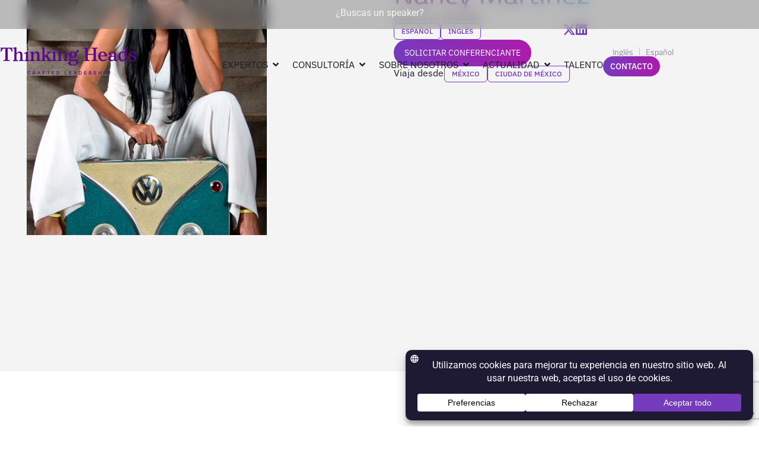

--- FILE ---
content_type: text/html; charset=UTF-8
request_url: https://thinkingheads.com/conferenciantes/nancy-martinez/
body_size: 53670
content:
<!doctype html>
<html lang="es-ES">
<head>	
<!-- Google Tag Manager -->	
	<script>(function(w,d,s,l,i){w[l]=w[l]||[];w[l].push({'gtm.start': new Date().getTime(),event:'gtm.js'});var f=d.getElementsByTagName(s)[0], j=d.createElement(s),dl=l!='dataLayer'?'&l='+l:'';j.async=true;j.src= 'https://www.googletagmanager.com/gtm.js?id='+i+dl;f.parentNode.insertBefore(j,f); })(window,document,'script','dataLayer','GTM-KV3FFN6D');</script>	
<!-- End Google Tag Manager -->
	<meta charset="UTF-8">
	<meta name="viewport" content="width=device-width, initial-scale=1">
	<link rel="profile" href="https://gmpg.org/xfn/11">
	
	<meta name='robots' content='index, follow, max-image-preview:large, max-snippet:-1, max-video-preview:-1' />

	<!-- This site is optimized with the Yoast SEO plugin v26.7 - https://yoast.com/wordpress/plugins/seo/ -->
	<title>Nancy Martínez - Conferenciante en Thinking Heads</title>
	<meta name="description" content="Contacta con Thinking Heads para contratar conferenciantes de renombre internacional tales como Nancy Martínez. Ponentes en el área de la felicidad" />
	<link rel="canonical" href="https://thinkingheads.com/conferenciantes/nancy-martinez/" />
	<meta property="og:locale" content="es_ES" />
	<meta property="og:type" content="article" />
	<meta property="og:title" content="Nancy Martínez - Conferenciante en Thinking Heads" />
	<meta property="og:description" content="Contacta con Thinking Heads para contratar conferenciantes de renombre internacional tales como Nancy Martínez. Ponentes en el área de la felicidad" />
	<meta property="og:url" content="https://thinkingheads.com/conferenciantes/nancy-martinez/" />
	<meta property="og:site_name" content="Thinking Heads" />
	<meta property="article:modified_time" content="2025-07-04T10:26:08+00:00" />
	<meta property="og:image" content="https://thinkingheads.com/wp-content/uploads/2024/11/nancy-martinez-conferenciante-felicidad-thinking-heads.jpg" />
	<meta property="og:image:width" content="632" />
	<meta property="og:image:height" content="792" />
	<meta property="og:image:type" content="image/jpeg" />
	<meta name="twitter:card" content="summary_large_image" />
	<script type="application/ld+json" class="yoast-schema-graph">{"@context":"https://schema.org","@graph":[{"@type":"WebPage","@id":"https://thinkingheads.com/conferenciantes/nancy-martinez/","url":"https://thinkingheads.com/conferenciantes/nancy-martinez/","name":"Nancy Martínez - Conferenciante en Thinking Heads","isPartOf":{"@id":"https://thinkingheads.com/#website"},"primaryImageOfPage":{"@id":"https://thinkingheads.com/conferenciantes/nancy-martinez/#primaryimage"},"image":{"@id":"https://thinkingheads.com/conferenciantes/nancy-martinez/#primaryimage"},"thumbnailUrl":"https://thinkingheads.com/wp-content/uploads/2024/11/nancy-martinez-conferenciante-felicidad-thinking-heads.jpg","datePublished":"2020-08-17T09:22:38+00:00","dateModified":"2025-07-04T10:26:08+00:00","description":"Contacta con Thinking Heads para contratar conferenciantes de renombre internacional tales como Nancy Martínez. Ponentes en el área de la felicidad","breadcrumb":{"@id":"https://thinkingheads.com/conferenciantes/nancy-martinez/#breadcrumb"},"inLanguage":"es","potentialAction":[{"@type":"ReadAction","target":["https://thinkingheads.com/conferenciantes/nancy-martinez/"]}]},{"@type":"ImageObject","inLanguage":"es","@id":"https://thinkingheads.com/conferenciantes/nancy-martinez/#primaryimage","url":"https://thinkingheads.com/wp-content/uploads/2024/11/nancy-martinez-conferenciante-felicidad-thinking-heads.jpg","contentUrl":"https://thinkingheads.com/wp-content/uploads/2024/11/nancy-martinez-conferenciante-felicidad-thinking-heads.jpg","width":632,"height":792,"caption":"nancy-martinez-conferenciante-felicidad-thinking-heads"},{"@type":"BreadcrumbList","@id":"https://thinkingheads.com/conferenciantes/nancy-martinez/#breadcrumb","itemListElement":[{"@type":"ListItem","position":1,"name":"Portada","item":"https://thinkingheads.com/"},{"@type":"ListItem","position":2,"name":"Nancy Martínez"}]},{"@type":"WebSite","@id":"https://thinkingheads.com/#website","url":"https://thinkingheads.com/","name":"Thinking Heads","description":"Consultora de posicionamiento y gestión de influencia","publisher":{"@id":"https://thinkingheads.com/#organization"},"potentialAction":[{"@type":"SearchAction","target":{"@type":"EntryPoint","urlTemplate":"https://thinkingheads.com/?s={search_term_string}"},"query-input":{"@type":"PropertyValueSpecification","valueRequired":true,"valueName":"search_term_string"}}],"inLanguage":"es"},{"@type":"Organization","@id":"https://thinkingheads.com/#organization","name":"Thinking Heads","url":"https://thinkingheads.com/","logo":{"@type":"ImageObject","inLanguage":"es","@id":"https://thinkingheads.com/#/schema/logo/image/","url":"https://thinkingheads.com/wp-content/uploads/2024/09/logo.svg","contentUrl":"https://thinkingheads.com/wp-content/uploads/2024/09/logo.svg","caption":"Thinking Heads"},"image":{"@id":"https://thinkingheads.com/#/schema/logo/image/"}}]}</script>
	<!-- / Yoast SEO plugin. -->


<link rel='dns-prefetch' href='//use.fontawesome.com' />
<link rel="alternate" type="application/rss+xml" title="Thinking Heads &raquo; Feed" href="https://thinkingheads.com/feed/" />
<link rel="alternate" type="application/rss+xml" title="Thinking Heads &raquo; Feed de los comentarios" href="https://thinkingheads.com/comments/feed/" />
<link rel="alternate" type="application/rss+xml" title="Thinking Heads &raquo; Comentario Nancy Martínez del feed" href="https://thinkingheads.com/conferenciantes/nancy-martinez/feed/" />
<link rel="alternate" title="oEmbed (JSON)" type="application/json+oembed" href="https://thinkingheads.com/wp-json/oembed/1.0/embed?url=https%3A%2F%2Fthinkingheads.com%2Fconferenciantes%2Fnancy-martinez%2F" />
<link rel="alternate" title="oEmbed (XML)" type="text/xml+oembed" href="https://thinkingheads.com/wp-json/oembed/1.0/embed?url=https%3A%2F%2Fthinkingheads.com%2Fconferenciantes%2Fnancy-martinez%2F&#038;format=xml" />
<style id='wp-img-auto-sizes-contain-inline-css'>
img:is([sizes=auto i],[sizes^="auto," i]){contain-intrinsic-size:3000px 1500px}
/*# sourceURL=wp-img-auto-sizes-contain-inline-css */
</style>

<style id='wp-emoji-styles-inline-css'>

	img.wp-smiley, img.emoji {
		display: inline !important;
		border: none !important;
		box-shadow: none !important;
		height: 1em !important;
		width: 1em !important;
		margin: 0 0.07em !important;
		vertical-align: -0.1em !important;
		background: none !important;
		padding: 0 !important;
	}
/*# sourceURL=wp-emoji-styles-inline-css */
</style>
<link rel='stylesheet' id='wp-block-library-css' href='https://thinkingheads.com/wp-includes/css/dist/block-library/style.min.css?ver=6.9' media='all' />
<style id='font-awesome-svg-styles-default-inline-css'>
.svg-inline--fa {
  display: inline-block;
  height: 1em;
  overflow: visible;
  vertical-align: -.125em;
}
/*# sourceURL=font-awesome-svg-styles-default-inline-css */
</style>
<link rel='stylesheet' id='font-awesome-svg-styles-css' href='https://thinkingheads.com/wp-content/uploads/font-awesome/v6.6.0/css/svg-with-js.css' media='all' />
<style id='font-awesome-svg-styles-inline-css'>
   .wp-block-font-awesome-icon svg::before,
   .wp-rich-text-font-awesome-icon svg::before {content: unset;}
/*# sourceURL=font-awesome-svg-styles-inline-css */
</style>
<style id='global-styles-inline-css'>
:root{--wp--preset--aspect-ratio--square: 1;--wp--preset--aspect-ratio--4-3: 4/3;--wp--preset--aspect-ratio--3-4: 3/4;--wp--preset--aspect-ratio--3-2: 3/2;--wp--preset--aspect-ratio--2-3: 2/3;--wp--preset--aspect-ratio--16-9: 16/9;--wp--preset--aspect-ratio--9-16: 9/16;--wp--preset--color--black: #000000;--wp--preset--color--cyan-bluish-gray: #abb8c3;--wp--preset--color--white: #ffffff;--wp--preset--color--pale-pink: #f78da7;--wp--preset--color--vivid-red: #cf2e2e;--wp--preset--color--luminous-vivid-orange: #ff6900;--wp--preset--color--luminous-vivid-amber: #fcb900;--wp--preset--color--light-green-cyan: #7bdcb5;--wp--preset--color--vivid-green-cyan: #00d084;--wp--preset--color--pale-cyan-blue: #8ed1fc;--wp--preset--color--vivid-cyan-blue: #0693e3;--wp--preset--color--vivid-purple: #9b51e0;--wp--preset--gradient--vivid-cyan-blue-to-vivid-purple: linear-gradient(135deg,rgb(6,147,227) 0%,rgb(155,81,224) 100%);--wp--preset--gradient--light-green-cyan-to-vivid-green-cyan: linear-gradient(135deg,rgb(122,220,180) 0%,rgb(0,208,130) 100%);--wp--preset--gradient--luminous-vivid-amber-to-luminous-vivid-orange: linear-gradient(135deg,rgb(252,185,0) 0%,rgb(255,105,0) 100%);--wp--preset--gradient--luminous-vivid-orange-to-vivid-red: linear-gradient(135deg,rgb(255,105,0) 0%,rgb(207,46,46) 100%);--wp--preset--gradient--very-light-gray-to-cyan-bluish-gray: linear-gradient(135deg,rgb(238,238,238) 0%,rgb(169,184,195) 100%);--wp--preset--gradient--cool-to-warm-spectrum: linear-gradient(135deg,rgb(74,234,220) 0%,rgb(151,120,209) 20%,rgb(207,42,186) 40%,rgb(238,44,130) 60%,rgb(251,105,98) 80%,rgb(254,248,76) 100%);--wp--preset--gradient--blush-light-purple: linear-gradient(135deg,rgb(255,206,236) 0%,rgb(152,150,240) 100%);--wp--preset--gradient--blush-bordeaux: linear-gradient(135deg,rgb(254,205,165) 0%,rgb(254,45,45) 50%,rgb(107,0,62) 100%);--wp--preset--gradient--luminous-dusk: linear-gradient(135deg,rgb(255,203,112) 0%,rgb(199,81,192) 50%,rgb(65,88,208) 100%);--wp--preset--gradient--pale-ocean: linear-gradient(135deg,rgb(255,245,203) 0%,rgb(182,227,212) 50%,rgb(51,167,181) 100%);--wp--preset--gradient--electric-grass: linear-gradient(135deg,rgb(202,248,128) 0%,rgb(113,206,126) 100%);--wp--preset--gradient--midnight: linear-gradient(135deg,rgb(2,3,129) 0%,rgb(40,116,252) 100%);--wp--preset--font-size--small: 13px;--wp--preset--font-size--medium: 20px;--wp--preset--font-size--large: 36px;--wp--preset--font-size--x-large: 42px;--wp--preset--spacing--20: 0.44rem;--wp--preset--spacing--30: 0.67rem;--wp--preset--spacing--40: 1rem;--wp--preset--spacing--50: 1.5rem;--wp--preset--spacing--60: 2.25rem;--wp--preset--spacing--70: 3.38rem;--wp--preset--spacing--80: 5.06rem;--wp--preset--shadow--natural: 6px 6px 9px rgba(0, 0, 0, 0.2);--wp--preset--shadow--deep: 12px 12px 50px rgba(0, 0, 0, 0.4);--wp--preset--shadow--sharp: 6px 6px 0px rgba(0, 0, 0, 0.2);--wp--preset--shadow--outlined: 6px 6px 0px -3px rgb(255, 255, 255), 6px 6px rgb(0, 0, 0);--wp--preset--shadow--crisp: 6px 6px 0px rgb(0, 0, 0);}:root { --wp--style--global--content-size: 800px;--wp--style--global--wide-size: 1200px; }:where(body) { margin: 0; }.wp-site-blocks > .alignleft { float: left; margin-right: 2em; }.wp-site-blocks > .alignright { float: right; margin-left: 2em; }.wp-site-blocks > .aligncenter { justify-content: center; margin-left: auto; margin-right: auto; }:where(.wp-site-blocks) > * { margin-block-start: 24px; margin-block-end: 0; }:where(.wp-site-blocks) > :first-child { margin-block-start: 0; }:where(.wp-site-blocks) > :last-child { margin-block-end: 0; }:root { --wp--style--block-gap: 24px; }:root :where(.is-layout-flow) > :first-child{margin-block-start: 0;}:root :where(.is-layout-flow) > :last-child{margin-block-end: 0;}:root :where(.is-layout-flow) > *{margin-block-start: 24px;margin-block-end: 0;}:root :where(.is-layout-constrained) > :first-child{margin-block-start: 0;}:root :where(.is-layout-constrained) > :last-child{margin-block-end: 0;}:root :where(.is-layout-constrained) > *{margin-block-start: 24px;margin-block-end: 0;}:root :where(.is-layout-flex){gap: 24px;}:root :where(.is-layout-grid){gap: 24px;}.is-layout-flow > .alignleft{float: left;margin-inline-start: 0;margin-inline-end: 2em;}.is-layout-flow > .alignright{float: right;margin-inline-start: 2em;margin-inline-end: 0;}.is-layout-flow > .aligncenter{margin-left: auto !important;margin-right: auto !important;}.is-layout-constrained > .alignleft{float: left;margin-inline-start: 0;margin-inline-end: 2em;}.is-layout-constrained > .alignright{float: right;margin-inline-start: 2em;margin-inline-end: 0;}.is-layout-constrained > .aligncenter{margin-left: auto !important;margin-right: auto !important;}.is-layout-constrained > :where(:not(.alignleft):not(.alignright):not(.alignfull)){max-width: var(--wp--style--global--content-size);margin-left: auto !important;margin-right: auto !important;}.is-layout-constrained > .alignwide{max-width: var(--wp--style--global--wide-size);}body .is-layout-flex{display: flex;}.is-layout-flex{flex-wrap: wrap;align-items: center;}.is-layout-flex > :is(*, div){margin: 0;}body .is-layout-grid{display: grid;}.is-layout-grid > :is(*, div){margin: 0;}body{padding-top: 0px;padding-right: 0px;padding-bottom: 0px;padding-left: 0px;}a:where(:not(.wp-element-button)){text-decoration: underline;}:root :where(.wp-element-button, .wp-block-button__link){background-color: #32373c;border-width: 0;color: #fff;font-family: inherit;font-size: inherit;font-style: inherit;font-weight: inherit;letter-spacing: inherit;line-height: inherit;padding-top: calc(0.667em + 2px);padding-right: calc(1.333em + 2px);padding-bottom: calc(0.667em + 2px);padding-left: calc(1.333em + 2px);text-decoration: none;text-transform: inherit;}.has-black-color{color: var(--wp--preset--color--black) !important;}.has-cyan-bluish-gray-color{color: var(--wp--preset--color--cyan-bluish-gray) !important;}.has-white-color{color: var(--wp--preset--color--white) !important;}.has-pale-pink-color{color: var(--wp--preset--color--pale-pink) !important;}.has-vivid-red-color{color: var(--wp--preset--color--vivid-red) !important;}.has-luminous-vivid-orange-color{color: var(--wp--preset--color--luminous-vivid-orange) !important;}.has-luminous-vivid-amber-color{color: var(--wp--preset--color--luminous-vivid-amber) !important;}.has-light-green-cyan-color{color: var(--wp--preset--color--light-green-cyan) !important;}.has-vivid-green-cyan-color{color: var(--wp--preset--color--vivid-green-cyan) !important;}.has-pale-cyan-blue-color{color: var(--wp--preset--color--pale-cyan-blue) !important;}.has-vivid-cyan-blue-color{color: var(--wp--preset--color--vivid-cyan-blue) !important;}.has-vivid-purple-color{color: var(--wp--preset--color--vivid-purple) !important;}.has-black-background-color{background-color: var(--wp--preset--color--black) !important;}.has-cyan-bluish-gray-background-color{background-color: var(--wp--preset--color--cyan-bluish-gray) !important;}.has-white-background-color{background-color: var(--wp--preset--color--white) !important;}.has-pale-pink-background-color{background-color: var(--wp--preset--color--pale-pink) !important;}.has-vivid-red-background-color{background-color: var(--wp--preset--color--vivid-red) !important;}.has-luminous-vivid-orange-background-color{background-color: var(--wp--preset--color--luminous-vivid-orange) !important;}.has-luminous-vivid-amber-background-color{background-color: var(--wp--preset--color--luminous-vivid-amber) !important;}.has-light-green-cyan-background-color{background-color: var(--wp--preset--color--light-green-cyan) !important;}.has-vivid-green-cyan-background-color{background-color: var(--wp--preset--color--vivid-green-cyan) !important;}.has-pale-cyan-blue-background-color{background-color: var(--wp--preset--color--pale-cyan-blue) !important;}.has-vivid-cyan-blue-background-color{background-color: var(--wp--preset--color--vivid-cyan-blue) !important;}.has-vivid-purple-background-color{background-color: var(--wp--preset--color--vivid-purple) !important;}.has-black-border-color{border-color: var(--wp--preset--color--black) !important;}.has-cyan-bluish-gray-border-color{border-color: var(--wp--preset--color--cyan-bluish-gray) !important;}.has-white-border-color{border-color: var(--wp--preset--color--white) !important;}.has-pale-pink-border-color{border-color: var(--wp--preset--color--pale-pink) !important;}.has-vivid-red-border-color{border-color: var(--wp--preset--color--vivid-red) !important;}.has-luminous-vivid-orange-border-color{border-color: var(--wp--preset--color--luminous-vivid-orange) !important;}.has-luminous-vivid-amber-border-color{border-color: var(--wp--preset--color--luminous-vivid-amber) !important;}.has-light-green-cyan-border-color{border-color: var(--wp--preset--color--light-green-cyan) !important;}.has-vivid-green-cyan-border-color{border-color: var(--wp--preset--color--vivid-green-cyan) !important;}.has-pale-cyan-blue-border-color{border-color: var(--wp--preset--color--pale-cyan-blue) !important;}.has-vivid-cyan-blue-border-color{border-color: var(--wp--preset--color--vivid-cyan-blue) !important;}.has-vivid-purple-border-color{border-color: var(--wp--preset--color--vivid-purple) !important;}.has-vivid-cyan-blue-to-vivid-purple-gradient-background{background: var(--wp--preset--gradient--vivid-cyan-blue-to-vivid-purple) !important;}.has-light-green-cyan-to-vivid-green-cyan-gradient-background{background: var(--wp--preset--gradient--light-green-cyan-to-vivid-green-cyan) !important;}.has-luminous-vivid-amber-to-luminous-vivid-orange-gradient-background{background: var(--wp--preset--gradient--luminous-vivid-amber-to-luminous-vivid-orange) !important;}.has-luminous-vivid-orange-to-vivid-red-gradient-background{background: var(--wp--preset--gradient--luminous-vivid-orange-to-vivid-red) !important;}.has-very-light-gray-to-cyan-bluish-gray-gradient-background{background: var(--wp--preset--gradient--very-light-gray-to-cyan-bluish-gray) !important;}.has-cool-to-warm-spectrum-gradient-background{background: var(--wp--preset--gradient--cool-to-warm-spectrum) !important;}.has-blush-light-purple-gradient-background{background: var(--wp--preset--gradient--blush-light-purple) !important;}.has-blush-bordeaux-gradient-background{background: var(--wp--preset--gradient--blush-bordeaux) !important;}.has-luminous-dusk-gradient-background{background: var(--wp--preset--gradient--luminous-dusk) !important;}.has-pale-ocean-gradient-background{background: var(--wp--preset--gradient--pale-ocean) !important;}.has-electric-grass-gradient-background{background: var(--wp--preset--gradient--electric-grass) !important;}.has-midnight-gradient-background{background: var(--wp--preset--gradient--midnight) !important;}.has-small-font-size{font-size: var(--wp--preset--font-size--small) !important;}.has-medium-font-size{font-size: var(--wp--preset--font-size--medium) !important;}.has-large-font-size{font-size: var(--wp--preset--font-size--large) !important;}.has-x-large-font-size{font-size: var(--wp--preset--font-size--x-large) !important;}
:root :where(.wp-block-pullquote){font-size: 1.5em;line-height: 1.6;}
/*# sourceURL=global-styles-inline-css */
</style>
<link rel='stylesheet' id='contact-form-7-css' href='https://thinkingheads.com/wp-content/plugins/contact-form-7/includes/css/styles.css?ver=6.1.4' media='all' />
<link rel='stylesheet' id='wpcf7-redirect-script-frontend-css' href='https://thinkingheads.com/wp-content/plugins/wpcf7-redirect/build/assets/frontend-script.css?ver=2c532d7e2be36f6af233' media='all' />
<link rel='stylesheet' id='wpml-legacy-horizontal-list-0-css' href='https://thinkingheads.com/wp-content/plugins/sitepress-multilingual-cms/templates/language-switchers/legacy-list-horizontal/style.min.css?ver=1' media='all' />
<style id='wpml-legacy-horizontal-list-0-inline-css'>
.wpml-ls-legacy-list-horizontal > ul a { color: #FFF !important; }
/*# sourceURL=wpml-legacy-horizontal-list-0-inline-css */
</style>
<link rel='stylesheet' id='hello-elementor-css' href='https://thinkingheads.com/wp-content/themes/hello-elementor/assets/css/reset.css?ver=3.4.5' media='all' />
<link rel='stylesheet' id='hello-elementor-theme-style-css' href='https://thinkingheads.com/wp-content/themes/hello-elementor/assets/css/theme.css?ver=3.4.5' media='all' />
<link rel='stylesheet' id='hello-elementor-header-footer-css' href='https://thinkingheads.com/wp-content/themes/hello-elementor/assets/css/header-footer.css?ver=3.4.5' media='all' />
<link rel='stylesheet' id='elementor-frontend-css' href='https://thinkingheads.com/wp-content/plugins/elementor/assets/css/frontend.min.css?ver=3.34.1' media='all' />
<style id='elementor-frontend-inline-css'>
.elementor-1340 .elementor-element.elementor-element-058b0cf:not(.elementor-motion-effects-element-type-background), .elementor-1340 .elementor-element.elementor-element-058b0cf > .elementor-motion-effects-container > .elementor-motion-effects-layer{background-image:url("https://thinkingheads.com/wp-content/uploads/2024/11/nancy-martinez-conferenciante-felicidad-thinking-heads.jpg");}
/*# sourceURL=elementor-frontend-inline-css */
</style>
<link rel='stylesheet' id='elementor-post-7-css' href='https://thinkingheads.com/wp-content/uploads/elementor/css/post-7.css?ver=1768268479' media='all' />
<link rel='stylesheet' id='font-awesome-official-css' href='https://use.fontawesome.com/releases/v6.6.0/css/all.css' media='all' integrity="sha384-h/hnnw1Bi4nbpD6kE7nYfCXzovi622sY5WBxww8ARKwpdLj5kUWjRuyiXaD1U2JT" crossorigin="anonymous" />
<link rel='stylesheet' id='widget-search-css' href='https://thinkingheads.com/wp-content/plugins/elementor-pro/assets/css/widget-search.min.css?ver=3.34.0' media='all' />
<link rel='stylesheet' id='widget-nested-accordion-css' href='https://thinkingheads.com/wp-content/plugins/elementor/assets/css/widget-nested-accordion.min.css?ver=3.34.1' media='all' />
<link rel='stylesheet' id='e-sticky-css' href='https://thinkingheads.com/wp-content/plugins/elementor-pro/assets/css/modules/sticky.min.css?ver=3.34.0' media='all' />
<link rel='stylesheet' id='widget-image-css' href='https://thinkingheads.com/wp-content/plugins/elementor/assets/css/widget-image.min.css?ver=3.34.1' media='all' />
<link rel='stylesheet' id='widget-heading-css' href='https://thinkingheads.com/wp-content/plugins/elementor/assets/css/widget-heading.min.css?ver=3.34.1' media='all' />
<link rel='stylesheet' id='e-animation-fadeIn-css' href='https://thinkingheads.com/wp-content/plugins/elementor/assets/lib/animations/styles/fadeIn.min.css?ver=3.34.1' media='all' />
<link rel='stylesheet' id='widget-mega-menu-css' href='https://thinkingheads.com/wp-content/plugins/elementor-pro/assets/css/widget-mega-menu.min.css?ver=3.34.0' media='all' />
<link rel='stylesheet' id='widget-social-icons-css' href='https://thinkingheads.com/wp-content/plugins/elementor/assets/css/widget-social-icons.min.css?ver=3.34.1' media='all' />
<link rel='stylesheet' id='e-apple-webkit-css' href='https://thinkingheads.com/wp-content/plugins/elementor/assets/css/conditionals/apple-webkit.min.css?ver=3.34.1' media='all' />
<link rel='stylesheet' id='swiper-css' href='https://thinkingheads.com/wp-content/plugins/elementor/assets/lib/swiper/v8/css/swiper.min.css?ver=8.4.5' media='all' />
<link rel='stylesheet' id='e-swiper-css' href='https://thinkingheads.com/wp-content/plugins/elementor/assets/css/conditionals/e-swiper.min.css?ver=3.34.1' media='all' />
<link rel='stylesheet' id='widget-loop-common-css' href='https://thinkingheads.com/wp-content/plugins/elementor-pro/assets/css/widget-loop-common.min.css?ver=3.34.0' media='all' />
<link rel='stylesheet' id='widget-loop-carousel-css' href='https://thinkingheads.com/wp-content/plugins/elementor-pro/assets/css/widget-loop-carousel.min.css?ver=3.34.0' media='all' />
<link rel='stylesheet' id='e-popup-css' href='https://thinkingheads.com/wp-content/plugins/elementor-pro/assets/css/conditionals/popup.min.css?ver=3.34.0' media='all' />
<link rel='stylesheet' id='elementor-post-1382-css' href='https://thinkingheads.com/wp-content/uploads/elementor/css/post-1382.css?ver=1768268479' media='all' />
<link rel='stylesheet' id='elementor-post-227-css' href='https://thinkingheads.com/wp-content/uploads/elementor/css/post-227.css?ver=1768268479' media='all' />
<link rel='stylesheet' id='elementor-post-1340-css' href='https://thinkingheads.com/wp-content/uploads/elementor/css/post-1340.css?ver=1768268481' media='all' />
<link rel='stylesheet' id='elementor-post-15794-css' href='https://thinkingheads.com/wp-content/uploads/elementor/css/post-15794.css?ver=1768268480' media='all' />
<link rel='stylesheet' id='hello-elementor-child-style-css' href='https://thinkingheads.com/wp-content/themes/thinking-head/style.css?ver=2.0.0' media='all' />
<link rel='stylesheet' id='font-awesome-official-v4shim-css' href='https://use.fontawesome.com/releases/v6.6.0/css/v4-shims.css' media='all' integrity="sha384-Heamg4F/EELwbmnBJapxaWTkcdX/DCrJpYgSshI5BkI7xghn3RvDcpG+1xUJt/7K" crossorigin="anonymous" />
<link rel='stylesheet' id='elementor-gf-local-roboto-css' href='https://thinkingheads.com/wp-content/uploads/elementor/google-fonts/css/roboto.css?ver=1742283705' media='all' />
<link rel='stylesheet' id='elementor-gf-local-robotoslab-css' href='https://thinkingheads.com/wp-content/uploads/elementor/google-fonts/css/robotoslab.css?ver=1742283714' media='all' />
<link rel='stylesheet' id='elementor-gf-local-ibmplexsans-css' href='https://thinkingheads.com/wp-content/uploads/elementor/google-fonts/css/ibmplexsans.css?ver=1742283718' media='all' />
<link rel='stylesheet' id='elementor-gf-local-titilliumweb-css' href='https://thinkingheads.com/wp-content/uploads/elementor/google-fonts/css/titilliumweb.css?ver=1742283719' media='all' />
<script id="wpml-cookie-js-extra">
var wpml_cookies = {"wp-wpml_current_language":{"value":"es","expires":1,"path":"/"}};
var wpml_cookies = {"wp-wpml_current_language":{"value":"es","expires":1,"path":"/"}};
//# sourceURL=wpml-cookie-js-extra
</script>
<script src="https://thinkingheads.com/wp-content/plugins/sitepress-multilingual-cms/res/js/cookies/language-cookie.js?ver=486900" id="wpml-cookie-js" defer data-wp-strategy="defer"></script>
<script src="https://thinkingheads.com/wp-includes/js/jquery/jquery.min.js?ver=3.7.1" id="jquery-core-js"></script>
<script src="https://thinkingheads.com/wp-includes/js/jquery/jquery-migrate.min.js?ver=3.4.1" id="jquery-migrate-js"></script>
<link rel="https://api.w.org/" href="https://thinkingheads.com/wp-json/" /><link rel="EditURI" type="application/rsd+xml" title="RSD" href="https://thinkingheads.com/xmlrpc.php?rsd" />
<meta name="generator" content="WordPress 6.9" />
<link rel='shortlink' href='https://thinkingheads.com/?p=33851' />
<meta name="generator" content="WPML ver:4.8.6 stt:1,2;" />
<script type="module" src="https://cdn.jsdelivr.net/npm/@justinribeiro/lite-youtube@1.6.0/lite-youtube.min.js"></script><meta name="generator" content="Elementor 3.34.1; features: e_font_icon_svg, additional_custom_breakpoints; settings: css_print_method-external, google_font-enabled, font_display-swap">
<style>
.otgs-development-site-front-end {
    display: none ! Important;
}	

	.carousel-caso .elementor-element.elementor-element-f15c2dc.e-con-full.e-flex.e-con.e-child:not(.speaker-title-link):before {
    content: '';
    position: absolute;
    width: 100%;
    height: 100%;
    top: 0;
    left: 0;
    background: linear-gradient(180deg, rgba(30, 26, 52, 0) 40%, #1E1A34 94%);
    background-blend-mode: overlay;
}
.conferenciante.type-conferenciante .elementor-element.elementor-element-2d0fda5.e-con-full.e-flex.e-con.e-child:after {
    content: '';
    position: absolute;
    width: 100%;
    height: 100%;
    top: 0;
    left: 0;
    background: linear-gradient(180deg, rgba(30, 26, 52, 0) 40%, #1E1A34 94%);
    background-blend-mode: overlay;
    z-index: 0;
}	

	.conferencista-carrousel-bucle-super-container .conferencista-carrousel-bucle-content .container-conferencista .elementor-element.elementor-element-2d0fda5.e-con-full.e-flex.e-con.e-child:before {
		display:none!important;
	}
.conferencista-carrousel-bucle-super-container .conferencista-carrousel-bucle-content .container-conferencista .elementor-element.elementor-element-2d0fda5.e-con-full.e-flex.e-con.e-child a.elementor-element.elementor-element-1ea0273.e-grid.e-con-full.e-con.e-child {
    position: relative;
    z-index: 1;
}	
	
	
/*footer*/
.footer-img-clock img {
    min-width: 35px;
}	

	@media only screen and (min-width:1320px) {
		.footer-content-horarios > .elementor-element.elementor-element-9cc31dd.e-con-full.max1200 {
			flex-wrap: nowrap !important;
		}	
	}
</style>
			<style>
				.e-con.e-parent:nth-of-type(n+4):not(.e-lazyloaded):not(.e-no-lazyload),
				.e-con.e-parent:nth-of-type(n+4):not(.e-lazyloaded):not(.e-no-lazyload) * {
					background-image: none !important;
				}
				@media screen and (max-height: 1024px) {
					.e-con.e-parent:nth-of-type(n+3):not(.e-lazyloaded):not(.e-no-lazyload),
					.e-con.e-parent:nth-of-type(n+3):not(.e-lazyloaded):not(.e-no-lazyload) * {
						background-image: none !important;
					}
				}
				@media screen and (max-height: 640px) {
					.e-con.e-parent:nth-of-type(n+2):not(.e-lazyloaded):not(.e-no-lazyload),
					.e-con.e-parent:nth-of-type(n+2):not(.e-lazyloaded):not(.e-no-lazyload) * {
						background-image: none !important;
					}
				}
			</style>
			<link rel="icon" href="https://thinkingheads.com/wp-content/uploads/2025/03/cropped-favicon-th-32x32.png" sizes="32x32" />
<link rel="icon" href="https://thinkingheads.com/wp-content/uploads/2025/03/cropped-favicon-th-192x192.png" sizes="192x192" />
<link rel="apple-touch-icon" href="https://thinkingheads.com/wp-content/uploads/2025/03/cropped-favicon-th-180x180.png" />
<meta name="msapplication-TileImage" content="https://thinkingheads.com/wp-content/uploads/2025/03/cropped-favicon-th-270x270.png" />
		<style id="wp-custom-css">
			.site-header {display:none;}
.site-footer {display:none;}
.single-post a{font-weight: 400;}		</style>
		</head>
<body class="wp-singular conferenciante-template-default single single-conferenciante postid-33851 wp-custom-logo wp-embed-responsive wp-theme-hello-elementor wp-child-theme-thinking-head hello-elementor-default elementor-default elementor-kit-7 elementor-page-45097 elementor-page-1340">
<!-- Google Tag Manager (noscript) -->
	<noscript><iframe src="https://www.googletagmanager.com/ns.html?id=GTM-KV3FFN6D" height="0" width="0" style="display:none;visibility:hidden"></iframe></noscript>
<!-- End Google Tag Manager (noscript) -->


<a class="skip-link screen-reader-text" href="#content">Ir al contenido</a>

		<header data-elementor-type="header" data-elementor-id="1382" class="elementor elementor-1382 elementor-location-header" data-elementor-post-type="elementor_library">
			<div class="elementor-element elementor-element-6ec8207 e-con-full e-flex e-con e-parent" data-id="6ec8207" data-element_type="container" data-settings="{&quot;background_background&quot;:&quot;classic&quot;,&quot;sticky&quot;:&quot;top&quot;,&quot;sticky_on&quot;:[&quot;desktop&quot;,&quot;tablet&quot;,&quot;mobile&quot;],&quot;sticky_offset&quot;:0,&quot;sticky_effects_offset&quot;:0,&quot;sticky_anchor_link_offset&quot;:0}">
				<div class="elementor-element elementor-element-2625b9f elementor-widget elementor-widget-n-accordion" data-id="2625b9f" data-element_type="widget" data-settings="{&quot;default_state&quot;:&quot;all_collapsed&quot;,&quot;n_accordion_animation_duration&quot;:{&quot;unit&quot;:&quot;ms&quot;,&quot;size&quot;:300,&quot;sizes&quot;:[]},&quot;max_items_expended&quot;:&quot;one&quot;}" data-widget_type="nested-accordion.default">
				<div class="elementor-widget-container">
							<div class="e-n-accordion" aria-label="Accordion. Open links with Enter or Space, close with Escape, and navigate with Arrow Keys">
						<details id="e-n-accordion-item-4000" class="e-n-accordion-item" >
				<summary class="e-n-accordion-item-title" data-accordion-index="1" tabindex="0" aria-expanded="false" aria-controls="e-n-accordion-item-4000" >
					<span class='e-n-accordion-item-title-header'><div class="e-n-accordion-item-title-text"> ¿Buscas un speaker? </div></span>
									</summary>
				<div role="region" aria-labelledby="e-n-accordion-item-4000" class="elementor-element elementor-element-68b90e4 e-con-full e-flex e-con e-child" data-id="68b90e4" data-element_type="container">
		<div role="region" aria-labelledby="e-n-accordion-item-4000" class="elementor-element elementor-element-8a21918 e-flex e-con-boxed e-con e-child" data-id="8a21918" data-element_type="container">
					<div class="e-con-inner">
		<div role="region" aria-labelledby="e-n-accordion-item-4000" class="elementor-element elementor-element-212d478 e-con-full e-flex e-con e-child" data-id="212d478" data-element_type="container">
				<div class="elementor-element elementor-element-36efa33 elementor-widget elementor-widget-search" data-id="36efa33" data-element_type="widget" data-settings="{&quot;submit_trigger&quot;:&quot;click_submit&quot;,&quot;pagination_type_options&quot;:&quot;none&quot;}" data-widget_type="search.default">
				<div class="elementor-widget-container">
							<search class="e-search hidden" role="search">
			<form class="e-search-form" action="https://thinkingheads.com" method="get">

				
				<label class="e-search-label" for="search-36efa33">
					<span class="elementor-screen-only">
						Buscar					</span>
									</label>

				<div class="e-search-input-wrapper">
					<input id="search-36efa33" placeholder="Introduce nombre, apellido o temática para buscar tu speaker." class="e-search-input" type="search" name="s" value="" autocomplete="off" role="combobox" aria-autocomplete="list" aria-expanded="false" aria-controls="results-36efa33" aria-haspopup="listbox">
					<svg xmlns="http://www.w3.org/2000/svg" width="13" height="12" viewBox="0 0 13 12" fill="none"><path d="M12.1797 11.3828C12.2734 11.5234 12.2734 11.6641 12.1797 11.8047C12.0391 11.8984 11.8984 11.8984 11.7578 11.8047L6.625 6.63672L1.49219 11.8047C1.35156 11.8984 1.21094 11.8984 1.07031 11.8047C0.976562 11.6641 0.976562 11.5234 1.07031 11.3828L6.23828 6.25L1.07031 1.11719C0.976562 0.976562 0.976562 0.835938 1.07031 0.695312C1.21094 0.601562 1.35156 0.601562 1.49219 0.695312L6.625 5.86328L11.7578 0.695312C11.8984 0.601562 12.0391 0.601562 12.1797 0.695312C12.2734 0.835938 12.2734 0.976562 12.1797 1.11719L7.01172 6.25L12.1797 11.3828Z" fill="white"></path></svg>										<output id="results-36efa33" class="e-search-results-container hide-loader" aria-live="polite" aria-atomic="true" aria-label="Resultados de búsqueda" tabindex="0">
						<div class="e-search-results"></div>
											</output>
									</div>
				
				
				<button class="e-search-submit" type="submit" aria-label="Buscar">
					<svg xmlns="http://www.w3.org/2000/svg" width="19" height="19" viewBox="0 0 19 19" fill="none"><path d="M17.8242 17.3008C18.0586 17.5586 18.0586 17.8164 17.8242 18.0742C17.707 18.1914 17.5781 18.25 17.4375 18.25C17.2969 18.25 17.1562 18.1914 17.0156 18.0742L12.0234 13.1172C10.7109 14.2422 9.12891 14.8281 7.27734 14.875C5.21484 14.8281 3.50391 14.1133 2.14453 12.7305C0.761719 11.3477 0.046875 9.625 0 7.5625C0.046875 5.5 0.75 3.77734 2.10938 2.39453C3.49219 1.01172 5.21484 0.296875 7.27734 0.25C9.33984 0.296875 11.0625 1.01172 12.4453 2.39453C13.8281 3.77734 14.543 5.5 14.5898 7.5625C14.5664 9.41406 13.9922 10.9961 12.8672 12.3086L17.8242 17.3008ZM7.3125 13.75C9.07031 13.7031 10.5234 13.1055 11.6719 11.957C12.8438 10.7852 13.4531 9.32031 13.5 7.5625C13.4531 5.80469 12.8555 4.33984 11.707 3.16797C10.5352 2.01953 9.07031 1.42187 7.3125 1.375C5.55469 1.42187 4.08984 2.03125 2.91797 3.20312C1.76953 4.35156 1.17188 5.80469 1.125 7.5625C1.17188 9.32031 1.76953 10.7734 2.91797 11.9219C4.08984 13.0938 5.55469 13.7031 7.3125 13.75Z" fill="#753BBD"></path></svg>
									</button>
				<input type="hidden" name="e_search_props" value="36efa33-1382">
			</form>
		</search>
						</div>
				</div>
				</div>
					</div>
				</div>
				</div>
					</details>
					</div>
						</div>
				</div>
				</div>
		<div class="elementor-element elementor-element-a53b942 e-con-full e-flex e-con e-parent" data-id="a53b942" data-element_type="container" data-settings="{&quot;background_background&quot;:&quot;classic&quot;}">
		<div class="elementor-element elementor-element-c1235bb e-con-full max1200 e-flex e-con e-child" data-id="c1235bb" data-element_type="container" data-settings="{&quot;background_background&quot;:&quot;classic&quot;}">
		<div class="elementor-element elementor-element-b26bfba e-con-full e-flex e-con e-child" data-id="b26bfba" data-element_type="container">
				<div class="elementor-element elementor-element-c409fbd elementor-widget elementor-widget-image" data-id="c409fbd" data-element_type="widget" data-widget_type="image.default">
				<div class="elementor-widget-container">
																<a href="https://thinkingheads.com">
							<img width="1" height="1" src="https://thinkingheads.com/wp-content/uploads/2024/09/logo-morado-2.svg" class="attachment-large size-large wp-image-1386" alt="" />								</a>
															</div>
				</div>
				</div>
		<div class="elementor-element elementor-element-fd4765d e-con-full e-flex e-con e-child" data-id="fd4765d" data-element_type="container">
				<div class="elementor-element elementor-element-2e083ae elementor-hidden-desktop elementor-widget elementor-widget-button" data-id="2e083ae" data-element_type="widget" data-widget_type="button.default">
				<div class="elementor-widget-container">
									<div class="elementor-button-wrapper">
					<a class="elementor-button elementor-button-link elementor-size-sm" href="#elementor-action%3Aaction%3Dpopup%3Aopen%26settings%3DeyJpZCI6OTYzLCJ0b2dnbGUiOmZhbHNlfQ%3D%3D">
						<span class="elementor-button-content-wrapper">
						<span class="elementor-button-icon">
				<svg xmlns="http://www.w3.org/2000/svg" width="16" height="13" viewBox="0 0 16 13" fill="none"><path d="M0 1.0625C0.0234375 0.710938 0.210938 0.523438 0.5625 0.5H15.1875C15.5391 0.523438 15.7266 0.710938 15.75 1.0625C15.7266 1.41406 15.5391 1.60156 15.1875 1.625H0.5625C0.210938 1.60156 0.0234375 1.41406 0 1.0625ZM0 6.6875C0.0234375 6.33594 0.210938 6.14844 0.5625 6.125H15.1875C15.5391 6.14844 15.7266 6.33594 15.75 6.6875C15.7266 7.03906 15.5391 7.22656 15.1875 7.25H0.5625C0.210938 7.22656 0.0234375 7.03906 0 6.6875ZM15.1875 12.875H0.5625C0.210938 12.8516 0.0234375 12.6641 0 12.3125C0.0234375 11.9609 0.210938 11.7734 0.5625 11.75H15.1875C15.5391 11.7734 15.7266 11.9609 15.75 12.3125C15.7266 12.6641 15.5391 12.8516 15.1875 12.875Z" fill="#753BBD"></path></svg>			</span>
								</span>
					</a>
				</div>
								</div>
				</div>
				<div class="elementor-element elementor-element-cb68723 e-fit_to_content elementor-hidden-tablet elementor-hidden-mobile e-n-menu-none e-n-menu-layout-horizontal elementor-widget elementor-widget-n-menu" data-id="cb68723" data-element_type="widget" data-settings="{&quot;menu_items&quot;:[{&quot;item_title&quot;:&quot;EXPERTOS&quot;,&quot;_id&quot;:&quot;3f5aa87&quot;,&quot;item_dropdown_content&quot;:&quot;yes&quot;,&quot;__dynamic__&quot;:null,&quot;item_link&quot;:{&quot;url&quot;:&quot;&quot;,&quot;is_external&quot;:&quot;&quot;,&quot;nofollow&quot;:&quot;&quot;,&quot;custom_attributes&quot;:&quot;&quot;},&quot;item_icon&quot;:{&quot;value&quot;:&quot;&quot;,&quot;library&quot;:&quot;&quot;},&quot;item_icon_active&quot;:null,&quot;element_id&quot;:&quot;&quot;},{&quot;item_title&quot;:&quot;CONSULTOR\u00cdA&quot;,&quot;_id&quot;:&quot;67568d1&quot;,&quot;item_dropdown_content&quot;:&quot;yes&quot;,&quot;__dynamic__&quot;:null,&quot;item_link&quot;:{&quot;url&quot;:&quot;&quot;,&quot;is_external&quot;:&quot;&quot;,&quot;nofollow&quot;:&quot;&quot;,&quot;custom_attributes&quot;:&quot;&quot;},&quot;item_icon&quot;:{&quot;value&quot;:&quot;&quot;,&quot;library&quot;:&quot;&quot;},&quot;item_icon_active&quot;:null,&quot;element_id&quot;:&quot;&quot;},{&quot;item_title&quot;:&quot;SOBRE NOSOTROS&quot;,&quot;_id&quot;:&quot;b851dfc&quot;,&quot;item_dropdown_content&quot;:&quot;yes&quot;,&quot;__dynamic__&quot;:null,&quot;item_link&quot;:{&quot;url&quot;:&quot;&quot;,&quot;is_external&quot;:&quot;&quot;,&quot;nofollow&quot;:&quot;&quot;,&quot;custom_attributes&quot;:&quot;&quot;},&quot;item_icon&quot;:{&quot;value&quot;:&quot;&quot;,&quot;library&quot;:&quot;&quot;},&quot;item_icon_active&quot;:null,&quot;element_id&quot;:&quot;&quot;},{&quot;_id&quot;:&quot;ac484ce&quot;,&quot;item_title&quot;:&quot;ACTUALIDAD&quot;,&quot;item_dropdown_content&quot;:&quot;yes&quot;,&quot;__dynamic__&quot;:null,&quot;item_link&quot;:{&quot;url&quot;:&quot;&quot;,&quot;is_external&quot;:&quot;&quot;,&quot;nofollow&quot;:&quot;&quot;,&quot;custom_attributes&quot;:&quot;&quot;},&quot;item_icon&quot;:{&quot;value&quot;:&quot;&quot;,&quot;library&quot;:&quot;&quot;},&quot;item_icon_active&quot;:null,&quot;element_id&quot;:&quot;&quot;},{&quot;_id&quot;:&quot;a6f412b&quot;,&quot;item_title&quot;:&quot;TALENTO&quot;,&quot;item_dropdown_content&quot;:&quot;&quot;,&quot;__dynamic__&quot;:{&quot;item_link&quot;:&quot;[elementor-tag id=\&quot;2ceb85f\&quot; name=\&quot;internal-url\&quot; settings=\&quot;%7B%22type%22%3A%22post%22%2C%22post_id%22%3A3232%7D\&quot;]&quot;},&quot;item_link&quot;:{&quot;url&quot;:&quot;https:\/\/thinkingheads.com\/talento\/&quot;,&quot;is_external&quot;:&quot;&quot;,&quot;nofollow&quot;:&quot;&quot;,&quot;custom_attributes&quot;:&quot;&quot;},&quot;item_icon&quot;:{&quot;value&quot;:&quot;&quot;,&quot;library&quot;:&quot;&quot;},&quot;item_icon_active&quot;:null,&quot;element_id&quot;:&quot;&quot;}],&quot;content_width&quot;:&quot;fit_to_content&quot;,&quot;item_position_horizontal&quot;:&quot;end&quot;,&quot;open_animation&quot;:&quot;fadeIn&quot;,&quot;menu_item_title_distance_from_content&quot;:{&quot;unit&quot;:&quot;px&quot;,&quot;size&quot;:35,&quot;sizes&quot;:[]},&quot;breakpoint_selector&quot;:&quot;none&quot;,&quot;content_horizontal_position&quot;:&quot;center&quot;,&quot;item_layout&quot;:&quot;horizontal&quot;,&quot;open_on&quot;:&quot;hover&quot;,&quot;horizontal_scroll&quot;:&quot;disable&quot;,&quot;menu_item_title_distance_from_content_tablet&quot;:{&quot;unit&quot;:&quot;px&quot;,&quot;size&quot;:&quot;&quot;,&quot;sizes&quot;:[]},&quot;menu_item_title_distance_from_content_mobile&quot;:{&quot;unit&quot;:&quot;px&quot;,&quot;size&quot;:&quot;&quot;,&quot;sizes&quot;:[]}}" data-widget_type="mega-menu.default">
				<div class="elementor-widget-container">
							<nav class="e-n-menu" data-widget-number="213" aria-label="Mega Menú ESP">
					<button class="e-n-menu-toggle" id="menu-toggle-213" aria-haspopup="true" aria-expanded="false" aria-controls="menubar-213" aria-label="Alternar menú">
			<span class="e-n-menu-toggle-icon e-open">
				<svg class="e-font-icon-svg e-eicon-menu-bar" viewBox="0 0 1000 1000" xmlns="http://www.w3.org/2000/svg"><path d="M104 333H896C929 333 958 304 958 271S929 208 896 208H104C71 208 42 237 42 271S71 333 104 333ZM104 583H896C929 583 958 554 958 521S929 458 896 458H104C71 458 42 487 42 521S71 583 104 583ZM104 833H896C929 833 958 804 958 771S929 708 896 708H104C71 708 42 737 42 771S71 833 104 833Z"></path></svg>			</span>
			<span class="e-n-menu-toggle-icon e-close">
				<svg class="e-font-icon-svg e-eicon-close" viewBox="0 0 1000 1000" xmlns="http://www.w3.org/2000/svg"><path d="M742 167L500 408 258 167C246 154 233 150 217 150 196 150 179 158 167 167 154 179 150 196 150 212 150 229 154 242 171 254L408 500 167 742C138 771 138 800 167 829 196 858 225 858 254 829L496 587 738 829C750 842 767 846 783 846 800 846 817 842 829 829 842 817 846 804 846 783 846 767 842 750 829 737L588 500 833 258C863 229 863 200 833 171 804 137 775 137 742 167Z"></path></svg>			</span>
		</button>
					<div class="e-n-menu-wrapper" id="menubar-213" aria-labelledby="menu-toggle-213">
				<ul class="e-n-menu-heading">
								<li class="e-n-menu-item">
				<div id="e-n-menu-title-2131" class="e-n-menu-title">
					<div class="e-n-menu-title-container">												<span class="e-n-menu-title-text">
							EXPERTOS						</span>
					</div>											<button id="e-n-menu-dropdown-icon-2131" class="e-n-menu-dropdown-icon e-focus" data-tab-index="1" aria-haspopup="true" aria-expanded="false" aria-controls="e-n-menu-content-2131" >
							<span class="e-n-menu-dropdown-icon-opened">
								<svg aria-hidden="true" class="e-font-icon-svg e-fas-angle-up" viewBox="0 0 320 512" xmlns="http://www.w3.org/2000/svg"><path d="M177 159.7l136 136c9.4 9.4 9.4 24.6 0 33.9l-22.6 22.6c-9.4 9.4-24.6 9.4-33.9 0L160 255.9l-96.4 96.4c-9.4 9.4-24.6 9.4-33.9 0L7 329.7c-9.4-9.4-9.4-24.6 0-33.9l136-136c9.4-9.5 24.6-9.5 34-.1z"></path></svg>								<span class="elementor-screen-only">Cerrar EXPERTOS</span>
							</span>
							<span class="e-n-menu-dropdown-icon-closed">
								<svg aria-hidden="true" class="e-font-icon-svg e-fas-angle-down" viewBox="0 0 320 512" xmlns="http://www.w3.org/2000/svg"><path d="M143 352.3L7 216.3c-9.4-9.4-9.4-24.6 0-33.9l22.6-22.6c9.4-9.4 24.6-9.4 33.9 0l96.4 96.4 96.4-96.4c9.4-9.4 24.6-9.4 33.9 0l22.6 22.6c9.4 9.4 9.4 24.6 0 33.9l-136 136c-9.2 9.4-24.4 9.4-33.8 0z"></path></svg>								<span class="elementor-screen-only">Abrir EXPERTOS</span>
							</span>
						</button>
									</div>
									<div class="e-n-menu-content">
						<div id="e-n-menu-content-2131" data-tab-index="1" aria-labelledby="e-n-menu-dropdown-icon-2131" class="elementor-element elementor-element-3d9df7b e-con-full e-flex e-con e-child" data-id="3d9df7b" data-element_type="container" data-settings="{&quot;background_background&quot;:&quot;classic&quot;}">
		<div class="elementor-element elementor-element-d0aa344 e-con-full e-flex e-con e-child" data-id="d0aa344" data-element_type="container">
		<div class="elementor-element elementor-element-fad6202 e-con-full e-grid max1200 e-con e-child" data-id="fad6202" data-element_type="container">
		<div class="elementor-element elementor-element-02a6c25 e-con-full e-flex e-con e-child" data-id="02a6c25" data-element_type="container" data-settings="{&quot;background_background&quot;:&quot;classic&quot;}">
		<div class="elementor-element elementor-element-0ba181e e-con-full e-flex e-con e-child" data-id="0ba181e" data-element_type="container">
				<div class="elementor-element elementor-element-2efc264 elementor-widget elementor-widget-heading" data-id="2efc264" data-element_type="widget" data-widget_type="heading.default">
				<div class="elementor-widget-container">
					<p class="elementor-heading-title elementor-size-default">Expertos</p>				</div>
				</div>
		<a class="elementor-element elementor-element-0dd84c5 e-con-full e-flex e-con e-child" data-id="0dd84c5" data-element_type="container" href="https://thinkingheads.com/conferenciantes/">
				<div class="elementor-element elementor-element-c57b09c elementor-widget elementor-widget-heading" data-id="c57b09c" data-element_type="widget" data-widget_type="heading.default">
				<div class="elementor-widget-container">
					<p class="elementor-heading-title elementor-size-default">Saber más</p>				</div>
				</div>
				<div class="elementor-element elementor-element-8a29748 elementor-view-default elementor-widget elementor-widget-icon" data-id="8a29748" data-element_type="widget" data-widget_type="icon.default">
				<div class="elementor-widget-container">
							<div class="elementor-icon-wrapper">
			<div class="elementor-icon">
			<svg xmlns="http://www.w3.org/2000/svg" width="20" height="32" viewBox="0 0 20 32" fill="none"><path d="M19.2812 21.875C19.0078 21.8359 18.8516 21.6797 18.8125 21.4062V8.45703L1.82031 25.5078C1.58594 25.6641 1.35156 25.6641 1.11719 25.5078C0.960938 25.2734 0.960938 25.0391 1.11719 24.8047L18.168 7.8125H5.16016C4.92578 7.77344 4.78906 7.59766 4.75 7.28516C4.78906 7.01172 4.92578 6.875 5.16016 6.875H19.2227C19.5742 6.91406 19.75 7.05078 19.75 7.28516V21.3477C19.7109 21.6992 19.5547 21.875 19.2812 21.875Z" fill="white"></path></svg>			</div>
		</div>
						</div>
				</div>
				</a>
				</div>
				</div>
		<div class="elementor-element elementor-element-ba1823e e-con-full e-flex e-con e-child" data-id="ba1823e" data-element_type="container" data-settings="{&quot;background_background&quot;:&quot;classic&quot;}">
		<div class="elementor-element elementor-element-be0c711 e-grid e-con-full e-con e-child" data-id="be0c711" data-element_type="container">
		<a class="elementor-element elementor-element-a26f6d4 e-con-full e-flex e-con e-child" data-id="a26f6d4" data-element_type="container" href="https://thinkingheads.com/conferenciantes/">
				<div class="elementor-element elementor-element-32882e5 image-text elementor-widget elementor-widget-heading" data-id="32882e5" data-element_type="widget" data-widget_type="heading.default">
				<div class="elementor-widget-container">
					<p class="elementor-heading-title elementor-size-default">SPEAKERS</p>				</div>
				</div>
				<div class="elementor-element elementor-element-c733d4a elementor-widget elementor-widget-text-editor" data-id="c733d4a" data-element_type="widget" data-widget_type="text-editor.default">
				<div class="elementor-widget-container">
									<p>Conectamos a las organizaciones con los líderes de opinión más influyentes del mundo.</p>								</div>
				</div>
		<div class="elementor-element elementor-element-94ec5ec e-con-full e-flex e-con e-child" data-id="94ec5ec" data-element_type="container">
				<div class="elementor-element elementor-element-1f22809 elementor-widget elementor-widget-heading" data-id="1f22809" data-element_type="widget" data-widget_type="heading.default">
				<div class="elementor-widget-container">
					<p class="elementor-heading-title elementor-size-default">Saber más</p>				</div>
				</div>
				<div class="elementor-element elementor-element-2fa74aa elementor-view-default elementor-widget elementor-widget-icon" data-id="2fa74aa" data-element_type="widget" data-widget_type="icon.default">
				<div class="elementor-widget-container">
							<div class="elementor-icon-wrapper">
			<div class="elementor-icon">
			<svg xmlns="http://www.w3.org/2000/svg" width="20" height="20" viewBox="0 0 20 20" fill="none"><path d="M19.2812 15.875C19.0078 15.8359 18.8516 15.6797 18.8125 15.4062V2.45703L1.82031 19.5078C1.58594 19.6641 1.35156 19.6641 1.11719 19.5078C0.960938 19.2734 0.960938 19.0391 1.11719 18.8047L18.168 1.8125H5.16016C4.92578 1.77344 4.78906 1.59766 4.75 1.28516C4.78906 1.01172 4.92578 0.875 5.16016 0.875H19.2227C19.5742 0.914063 19.75 1.05078 19.75 1.28516V15.3477C19.7109 15.6992 19.5547 15.875 19.2812 15.875Z" fill="#753BBD"></path></svg>			</div>
		</div>
						</div>
				</div>
				</div>
				</a>
		<a class="elementor-element elementor-element-f98402b e-con-full e-flex e-con e-child" data-id="f98402b" data-element_type="container" href="https://thinkingheads.com/top-100-conferenciantes/">
				<div class="elementor-element elementor-element-a622c0b image-text elementor-widget elementor-widget-heading" data-id="a622c0b" data-element_type="widget" data-widget_type="heading.default">
				<div class="elementor-widget-container">
					<p class="elementor-heading-title elementor-size-default">Top 100 conferenciantes</p>				</div>
				</div>
				<div class="elementor-element elementor-element-4c5eae2 elementor-widget elementor-widget-text-editor" data-id="4c5eae2" data-element_type="widget" data-widget_type="text-editor.default">
				<div class="elementor-widget-container">
									<p>Una iniciativa que reúne a los conferenciantes más influyentes y demandados del panorama español.</p>								</div>
				</div>
		<div class="elementor-element elementor-element-4c59174 e-con-full e-flex e-con e-child" data-id="4c59174" data-element_type="container">
				<div class="elementor-element elementor-element-35780a6 elementor-widget elementor-widget-heading" data-id="35780a6" data-element_type="widget" data-widget_type="heading.default">
				<div class="elementor-widget-container">
					<p class="elementor-heading-title elementor-size-default">Saber más</p>				</div>
				</div>
				<div class="elementor-element elementor-element-9ada31c elementor-view-default elementor-widget elementor-widget-icon" data-id="9ada31c" data-element_type="widget" data-widget_type="icon.default">
				<div class="elementor-widget-container">
							<div class="elementor-icon-wrapper">
			<div class="elementor-icon">
			<svg xmlns="http://www.w3.org/2000/svg" width="20" height="20" viewBox="0 0 20 20" fill="none"><path d="M19.2812 15.875C19.0078 15.8359 18.8516 15.6797 18.8125 15.4062V2.45703L1.82031 19.5078C1.58594 19.6641 1.35156 19.6641 1.11719 19.5078C0.960938 19.2734 0.960938 19.0391 1.11719 18.8047L18.168 1.8125H5.16016C4.92578 1.77344 4.78906 1.59766 4.75 1.28516C4.78906 1.01172 4.92578 0.875 5.16016 0.875H19.2227C19.5742 0.914063 19.75 1.05078 19.75 1.28516V15.3477C19.7109 15.6992 19.5547 15.875 19.2812 15.875Z" fill="#753BBD"></path></svg>			</div>
		</div>
						</div>
				</div>
				</div>
				</a>
		<a class="elementor-element elementor-element-22ce5b1 e-con-full e-flex e-con e-child" data-id="22ce5b1" data-element_type="container" href="https://thinkingheads.com/5minvision/">
				<div class="elementor-element elementor-element-564d10b image-text elementor-widget elementor-widget-heading" data-id="564d10b" data-element_type="widget" data-widget_type="heading.default">
				<div class="elementor-widget-container">
					<p class="elementor-heading-title elementor-size-default">5’ VISION</p>				</div>
				</div>
				<div class="elementor-element elementor-element-79e8541 elementor-widget elementor-widget-text-editor" data-id="79e8541" data-element_type="widget" data-widget_type="text-editor.default">
				<div class="elementor-widget-container">
									Microconferencias formativas en vídeo sobre temas transversales, impartidas por nuestros expertos.								</div>
				</div>
		<div class="elementor-element elementor-element-ff5f23a e-con-full e-flex e-con e-child" data-id="ff5f23a" data-element_type="container">
				<div class="elementor-element elementor-element-abb3725 elementor-widget elementor-widget-heading" data-id="abb3725" data-element_type="widget" data-widget_type="heading.default">
				<div class="elementor-widget-container">
					<p class="elementor-heading-title elementor-size-default">Saber más</p>				</div>
				</div>
				<div class="elementor-element elementor-element-65194a6 elementor-view-default elementor-widget elementor-widget-icon" data-id="65194a6" data-element_type="widget" data-widget_type="icon.default">
				<div class="elementor-widget-container">
							<div class="elementor-icon-wrapper">
			<div class="elementor-icon">
			<svg xmlns="http://www.w3.org/2000/svg" width="20" height="20" viewBox="0 0 20 20" fill="none"><path d="M19.2812 15.875C19.0078 15.8359 18.8516 15.6797 18.8125 15.4062V2.45703L1.82031 19.5078C1.58594 19.6641 1.35156 19.6641 1.11719 19.5078C0.960938 19.2734 0.960938 19.0391 1.11719 18.8047L18.168 1.8125H5.16016C4.92578 1.77344 4.78906 1.59766 4.75 1.28516C4.78906 1.01172 4.92578 0.875 5.16016 0.875H19.2227C19.5742 0.914063 19.75 1.05078 19.75 1.28516V15.3477C19.7109 15.6992 19.5547 15.875 19.2812 15.875Z" fill="#753BBD"></path></svg>			</div>
		</div>
						</div>
				</div>
				</div>
				</a>
		<a class="elementor-element elementor-element-c3e1dc1 e-con-full e-flex e-con e-child" data-id="c3e1dc1" data-element_type="container" href="https://thinkingheads.com/servicios-culturales/">
				<div class="elementor-element elementor-element-14bec16 image-text elementor-widget elementor-widget-heading" data-id="14bec16" data-element_type="widget" data-widget_type="heading.default">
				<div class="elementor-widget-container">
					<p class="elementor-heading-title elementor-size-default">Agencia Literaria y<br>Servicios Culturales</p>				</div>
				</div>
				<div class="elementor-element elementor-element-a5911ce elementor-widget elementor-widget-text-editor" data-id="a5911ce" data-element_type="widget" data-widget_type="text-editor.default">
				<div class="elementor-widget-container">
									Acompañamos a líderes y organizaciones a generar un impacto social positivo a través de la cultura.								</div>
				</div>
		<div class="elementor-element elementor-element-2651872 e-con-full e-flex e-con e-child" data-id="2651872" data-element_type="container">
				<div class="elementor-element elementor-element-a37b4a4 elementor-widget elementor-widget-heading" data-id="a37b4a4" data-element_type="widget" data-widget_type="heading.default">
				<div class="elementor-widget-container">
					<p class="elementor-heading-title elementor-size-default">Saber más</p>				</div>
				</div>
				<div class="elementor-element elementor-element-b325406 elementor-view-default elementor-widget elementor-widget-icon" data-id="b325406" data-element_type="widget" data-widget_type="icon.default">
				<div class="elementor-widget-container">
							<div class="elementor-icon-wrapper">
			<div class="elementor-icon">
			<svg xmlns="http://www.w3.org/2000/svg" width="20" height="20" viewBox="0 0 20 20" fill="none"><path d="M19.2812 15.875C19.0078 15.8359 18.8516 15.6797 18.8125 15.4062V2.45703L1.82031 19.5078C1.58594 19.6641 1.35156 19.6641 1.11719 19.5078C0.960938 19.2734 0.960938 19.0391 1.11719 18.8047L18.168 1.8125H5.16016C4.92578 1.77344 4.78906 1.59766 4.75 1.28516C4.78906 1.01172 4.92578 0.875 5.16016 0.875H19.2227C19.5742 0.914063 19.75 1.05078 19.75 1.28516V15.3477C19.7109 15.6992 19.5547 15.875 19.2812 15.875Z" fill="#753BBD"></path></svg>			</div>
		</div>
						</div>
				</div>
				</div>
				</a>
				</div>
				</div>
				</div>
				</div>
				</div>
							</div>
							</li>
					<li class="e-n-menu-item">
				<div id="e-n-menu-title-2132" class="e-n-menu-title">
					<div class="e-n-menu-title-container">												<span class="e-n-menu-title-text">
							CONSULTORÍA						</span>
					</div>											<button id="e-n-menu-dropdown-icon-2132" class="e-n-menu-dropdown-icon e-focus" data-tab-index="2" aria-haspopup="true" aria-expanded="false" aria-controls="e-n-menu-content-2132" >
							<span class="e-n-menu-dropdown-icon-opened">
								<svg aria-hidden="true" class="e-font-icon-svg e-fas-angle-up" viewBox="0 0 320 512" xmlns="http://www.w3.org/2000/svg"><path d="M177 159.7l136 136c9.4 9.4 9.4 24.6 0 33.9l-22.6 22.6c-9.4 9.4-24.6 9.4-33.9 0L160 255.9l-96.4 96.4c-9.4 9.4-24.6 9.4-33.9 0L7 329.7c-9.4-9.4-9.4-24.6 0-33.9l136-136c9.4-9.5 24.6-9.5 34-.1z"></path></svg>								<span class="elementor-screen-only">Cerrar CONSULTORÍA</span>
							</span>
							<span class="e-n-menu-dropdown-icon-closed">
								<svg aria-hidden="true" class="e-font-icon-svg e-fas-angle-down" viewBox="0 0 320 512" xmlns="http://www.w3.org/2000/svg"><path d="M143 352.3L7 216.3c-9.4-9.4-9.4-24.6 0-33.9l22.6-22.6c9.4-9.4 24.6-9.4 33.9 0l96.4 96.4 96.4-96.4c9.4-9.4 24.6-9.4 33.9 0l22.6 22.6c9.4 9.4 9.4 24.6 0 33.9l-136 136c-9.2 9.4-24.4 9.4-33.8 0z"></path></svg>								<span class="elementor-screen-only">Abrir CONSULTORÍA</span>
							</span>
						</button>
									</div>
									<div class="e-n-menu-content">
						<div id="e-n-menu-content-2132" data-tab-index="2" aria-labelledby="e-n-menu-dropdown-icon-2132" class="elementor-element elementor-element-3b213e5 e-con-full e-flex e-con e-child" data-id="3b213e5" data-element_type="container" data-settings="{&quot;background_background&quot;:&quot;classic&quot;}">
		<div class="elementor-element elementor-element-53ce63b e-con-full e-flex e-con e-child" data-id="53ce63b" data-element_type="container">
		<div class="elementor-element elementor-element-2bcde08 e-con-full e-grid max1200 e-con e-child" data-id="2bcde08" data-element_type="container">
		<div class="elementor-element elementor-element-f0559d1 e-con-full e-flex e-con e-child" data-id="f0559d1" data-element_type="container" data-settings="{&quot;background_background&quot;:&quot;classic&quot;}">
		<div class="elementor-element elementor-element-7074515 e-con-full e-flex e-con e-child" data-id="7074515" data-element_type="container">
				<div class="elementor-element elementor-element-48cbf79 elementor-widget elementor-widget-heading" data-id="48cbf79" data-element_type="widget" data-widget_type="heading.default">
				<div class="elementor-widget-container">
					<p class="elementor-heading-title elementor-size-default">Consultoría</p>				</div>
				</div>
		<a class="elementor-element elementor-element-0d815c6 e-con-full e-flex e-con e-child" data-id="0d815c6" data-element_type="container" href="https://thinkingheads.com/consultoria/">
				<div class="elementor-element elementor-element-0161688 elementor-widget elementor-widget-heading" data-id="0161688" data-element_type="widget" data-widget_type="heading.default">
				<div class="elementor-widget-container">
					<p class="elementor-heading-title elementor-size-default">Saber más</p>				</div>
				</div>
				<div class="elementor-element elementor-element-1a117c2 elementor-view-default elementor-widget elementor-widget-icon" data-id="1a117c2" data-element_type="widget" data-widget_type="icon.default">
				<div class="elementor-widget-container">
							<div class="elementor-icon-wrapper">
			<div class="elementor-icon">
			<svg xmlns="http://www.w3.org/2000/svg" width="20" height="32" viewBox="0 0 20 32" fill="none"><path d="M19.2812 21.875C19.0078 21.8359 18.8516 21.6797 18.8125 21.4062V8.45703L1.82031 25.5078C1.58594 25.6641 1.35156 25.6641 1.11719 25.5078C0.960938 25.2734 0.960938 25.0391 1.11719 24.8047L18.168 7.8125H5.16016C4.92578 7.77344 4.78906 7.59766 4.75 7.28516C4.78906 7.01172 4.92578 6.875 5.16016 6.875H19.2227C19.5742 6.91406 19.75 7.05078 19.75 7.28516V21.3477C19.7109 21.6992 19.5547 21.875 19.2812 21.875Z" fill="white"></path></svg>			</div>
		</div>
						</div>
				</div>
				</a>
				</div>
				</div>
		<div class="elementor-element elementor-element-86a89f3 e-con-full e-flex e-con e-child" data-id="86a89f3" data-element_type="container" data-settings="{&quot;background_background&quot;:&quot;classic&quot;}">
		<div class="elementor-element elementor-element-f0f7ecd e-grid e-con-full e-con e-child" data-id="f0f7ecd" data-element_type="container">
		<a class="elementor-element elementor-element-1c928ed e-con-full e-flex e-con e-child" data-id="1c928ed" data-element_type="container" href="https://thinkingheads.com/consultoria/asuntos-publicos/">
				<div class="elementor-element elementor-element-c3104c5 image-text elementor-widget elementor-widget-heading" data-id="c3104c5" data-element_type="widget" data-widget_type="heading.default">
				<div class="elementor-widget-container">
					<p class="elementor-heading-title elementor-size-default">Inteligencia Política y
Asuntos Públicos</p>				</div>
				</div>
				<div class="elementor-element elementor-element-dad9e40 elementor-widget elementor-widget-text-editor" data-id="dad9e40" data-element_type="widget" data-widget_type="text-editor.default">
				<div class="elementor-widget-container">
									Monitorizamos la actividad política, afianzamos el relacionamiento.								</div>
				</div>
		<div class="elementor-element elementor-element-5676e89 e-con-full e-flex e-con e-child" data-id="5676e89" data-element_type="container">
				<div class="elementor-element elementor-element-2432675 elementor-widget elementor-widget-heading" data-id="2432675" data-element_type="widget" data-widget_type="heading.default">
				<div class="elementor-widget-container">
					<p class="elementor-heading-title elementor-size-default">Saber más</p>				</div>
				</div>
				<div class="elementor-element elementor-element-187da2d elementor-view-default elementor-widget elementor-widget-icon" data-id="187da2d" data-element_type="widget" data-widget_type="icon.default">
				<div class="elementor-widget-container">
							<div class="elementor-icon-wrapper">
			<div class="elementor-icon">
			<svg xmlns="http://www.w3.org/2000/svg" width="20" height="20" viewBox="0 0 20 20" fill="none"><path d="M19.2812 15.875C19.0078 15.8359 18.8516 15.6797 18.8125 15.4062V2.45703L1.82031 19.5078C1.58594 19.6641 1.35156 19.6641 1.11719 19.5078C0.960938 19.2734 0.960938 19.0391 1.11719 18.8047L18.168 1.8125H5.16016C4.92578 1.77344 4.78906 1.59766 4.75 1.28516C4.78906 1.01172 4.92578 0.875 5.16016 0.875H19.2227C19.5742 0.914063 19.75 1.05078 19.75 1.28516V15.3477C19.7109 15.6992 19.5547 15.875 19.2812 15.875Z" fill="#753BBD"></path></svg>			</div>
		</div>
						</div>
				</div>
				</div>
				</a>
		<a class="elementor-element elementor-element-8fd97f6 e-con-full e-flex e-con e-child" data-id="8fd97f6" data-element_type="container" href="https://thinkingheads.com/consultoria/comunicacion-estrategica/">
				<div class="elementor-element elementor-element-659fd9e image-text elementor-widget elementor-widget-heading" data-id="659fd9e" data-element_type="widget" data-widget_type="heading.default">
				<div class="elementor-widget-container">
					<p class="elementor-heading-title elementor-size-default">Comunicación Estratégica</p>				</div>
				</div>
				<div class="elementor-element elementor-element-30956db elementor-widget elementor-widget-text-editor" data-id="30956db" data-element_type="widget" data-widget_type="text-editor.default">
				<div class="elementor-widget-container">
									Desarrollamos servicios integrales de comunicación y generamos espacios de influencia con grupos de interés.								</div>
				</div>
		<div class="elementor-element elementor-element-2044b4e e-con-full e-flex e-con e-child" data-id="2044b4e" data-element_type="container">
				<div class="elementor-element elementor-element-26a09c6 elementor-widget elementor-widget-heading" data-id="26a09c6" data-element_type="widget" data-widget_type="heading.default">
				<div class="elementor-widget-container">
					<p class="elementor-heading-title elementor-size-default">Saber más</p>				</div>
				</div>
				<div class="elementor-element elementor-element-362aa06 elementor-view-default elementor-widget elementor-widget-icon" data-id="362aa06" data-element_type="widget" data-widget_type="icon.default">
				<div class="elementor-widget-container">
							<div class="elementor-icon-wrapper">
			<div class="elementor-icon">
			<svg xmlns="http://www.w3.org/2000/svg" width="20" height="20" viewBox="0 0 20 20" fill="none"><path d="M19.2812 15.875C19.0078 15.8359 18.8516 15.6797 18.8125 15.4062V2.45703L1.82031 19.5078C1.58594 19.6641 1.35156 19.6641 1.11719 19.5078C0.960938 19.2734 0.960938 19.0391 1.11719 18.8047L18.168 1.8125H5.16016C4.92578 1.77344 4.78906 1.59766 4.75 1.28516C4.78906 1.01172 4.92578 0.875 5.16016 0.875H19.2227C19.5742 0.914063 19.75 1.05078 19.75 1.28516V15.3477C19.7109 15.6992 19.5547 15.875 19.2812 15.875Z" fill="#753BBD"></path></svg>			</div>
		</div>
						</div>
				</div>
				</div>
				</a>
		<a class="elementor-element elementor-element-ee3bb7f e-con-full e-flex e-con e-child" data-id="ee3bb7f" data-element_type="container" href="https://thinkingheads.com/consultoria/data-intelligence/">
				<div class="elementor-element elementor-element-9bedae8 image-text elementor-widget elementor-widget-heading" data-id="9bedae8" data-element_type="widget" data-widget_type="heading.default">
				<div class="elementor-widget-container">
					<p class="elementor-heading-title elementor-size-default">Data </br>Intelligence</p>				</div>
				</div>
				<div class="elementor-element elementor-element-e04e6d2 elementor-widget elementor-widget-text-editor" data-id="e04e6d2" data-element_type="widget" data-widget_type="text-editor.default">
				<div class="elementor-widget-container">
									Evaluamos intangibles y analizamos tendencias a través de modelos data-driven.								</div>
				</div>
		<div class="elementor-element elementor-element-f509f91 e-con-full e-flex e-con e-child" data-id="f509f91" data-element_type="container">
				<div class="elementor-element elementor-element-2fc9827 elementor-widget elementor-widget-heading" data-id="2fc9827" data-element_type="widget" data-widget_type="heading.default">
				<div class="elementor-widget-container">
					<p class="elementor-heading-title elementor-size-default">Saber más</p>				</div>
				</div>
				<div class="elementor-element elementor-element-48a1bd2 elementor-view-default elementor-widget elementor-widget-icon" data-id="48a1bd2" data-element_type="widget" data-widget_type="icon.default">
				<div class="elementor-widget-container">
							<div class="elementor-icon-wrapper">
			<div class="elementor-icon">
			<svg xmlns="http://www.w3.org/2000/svg" width="20" height="20" viewBox="0 0 20 20" fill="none"><path d="M19.2812 15.875C19.0078 15.8359 18.8516 15.6797 18.8125 15.4062V2.45703L1.82031 19.5078C1.58594 19.6641 1.35156 19.6641 1.11719 19.5078C0.960938 19.2734 0.960938 19.0391 1.11719 18.8047L18.168 1.8125H5.16016C4.92578 1.77344 4.78906 1.59766 4.75 1.28516C4.78906 1.01172 4.92578 0.875 5.16016 0.875H19.2227C19.5742 0.914063 19.75 1.05078 19.75 1.28516V15.3477C19.7109 15.6992 19.5547 15.875 19.2812 15.875Z" fill="#753BBD"></path></svg>			</div>
		</div>
						</div>
				</div>
				</div>
				</a>
		<a class="elementor-element elementor-element-cdb0315 e-con-full e-flex e-con e-child" data-id="cdb0315" data-element_type="container" href="https://thinkingheads.com/consultoria/liderazgo/">
				<div class="elementor-element elementor-element-e8a7ecd image-text elementor-widget elementor-widget-heading" data-id="e8a7ecd" data-element_type="widget" data-widget_type="heading.default">
				<div class="elementor-widget-container">
					<p class="elementor-heading-title elementor-size-default">Liderazgo</p>				</div>
				</div>
				<div class="elementor-element elementor-element-4c89e2d elementor-widget elementor-widget-text-editor" data-id="4c89e2d" data-element_type="widget" data-widget_type="text-editor.default">
				<div class="elementor-widget-container">
									Ayudamos a los líderes a fortalecer su liderazgo y generar una influencia positiva a largo plazo.								</div>
				</div>
		<div class="elementor-element elementor-element-fa62acb e-con-full e-flex e-con e-child" data-id="fa62acb" data-element_type="container">
				<div class="elementor-element elementor-element-d7fcd4c elementor-widget elementor-widget-heading" data-id="d7fcd4c" data-element_type="widget" data-widget_type="heading.default">
				<div class="elementor-widget-container">
					<p class="elementor-heading-title elementor-size-default">Saber más</p>				</div>
				</div>
				<div class="elementor-element elementor-element-076fe45 elementor-view-default elementor-widget elementor-widget-icon" data-id="076fe45" data-element_type="widget" data-widget_type="icon.default">
				<div class="elementor-widget-container">
							<div class="elementor-icon-wrapper">
			<div class="elementor-icon">
			<svg xmlns="http://www.w3.org/2000/svg" width="20" height="20" viewBox="0 0 20 20" fill="none"><path d="M19.2812 15.875C19.0078 15.8359 18.8516 15.6797 18.8125 15.4062V2.45703L1.82031 19.5078C1.58594 19.6641 1.35156 19.6641 1.11719 19.5078C0.960938 19.2734 0.960938 19.0391 1.11719 18.8047L18.168 1.8125H5.16016C4.92578 1.77344 4.78906 1.59766 4.75 1.28516C4.78906 1.01172 4.92578 0.875 5.16016 0.875H19.2227C19.5742 0.914063 19.75 1.05078 19.75 1.28516V15.3477C19.7109 15.6992 19.5547 15.875 19.2812 15.875Z" fill="#753BBD"></path></svg>			</div>
		</div>
						</div>
				</div>
				</div>
				</a>
		<a class="elementor-element elementor-element-96f2588 e-con-full e-flex e-con e-child" data-id="96f2588" data-element_type="container" href="https://thinkingheads.com/consultoria/liderazgo/plp/">
				<div class="elementor-element elementor-element-0de3793 image-text elementor-widget elementor-widget-heading" data-id="0de3793" data-element_type="widget" data-widget_type="heading.default">
				<div class="elementor-widget-container">
					<p class="elementor-heading-title elementor-size-default">Programa de liderazgo y posicionamiento</p>				</div>
				</div>
				<div class="elementor-element elementor-element-45acc1b elementor-widget elementor-widget-text-editor" data-id="45acc1b" data-element_type="widget" data-widget_type="text-editor.default">
				<div class="elementor-widget-container">
									Nuestro programa de coaching y formación de liderazgo y posicionamiento para ejecutivos.								</div>
				</div>
		<div class="elementor-element elementor-element-2a6488c e-con-full e-flex e-con e-child" data-id="2a6488c" data-element_type="container">
				<div class="elementor-element elementor-element-a3d4339 elementor-widget elementor-widget-heading" data-id="a3d4339" data-element_type="widget" data-widget_type="heading.default">
				<div class="elementor-widget-container">
					<p class="elementor-heading-title elementor-size-default">Saber más</p>				</div>
				</div>
				<div class="elementor-element elementor-element-46af0b9 elementor-view-default elementor-widget elementor-widget-icon" data-id="46af0b9" data-element_type="widget" data-widget_type="icon.default">
				<div class="elementor-widget-container">
							<div class="elementor-icon-wrapper">
			<div class="elementor-icon">
			<svg xmlns="http://www.w3.org/2000/svg" width="20" height="20" viewBox="0 0 20 20" fill="none"><path d="M19.2812 15.875C19.0078 15.8359 18.8516 15.6797 18.8125 15.4062V2.45703L1.82031 19.5078C1.58594 19.6641 1.35156 19.6641 1.11719 19.5078C0.960938 19.2734 0.960938 19.0391 1.11719 18.8047L18.168 1.8125H5.16016C4.92578 1.77344 4.78906 1.59766 4.75 1.28516C4.78906 1.01172 4.92578 0.875 5.16016 0.875H19.2227C19.5742 0.914063 19.75 1.05078 19.75 1.28516V15.3477C19.7109 15.6992 19.5547 15.875 19.2812 15.875Z" fill="#753BBD"></path></svg>			</div>
		</div>
						</div>
				</div>
				</div>
				</a>
				</div>
				</div>
				</div>
				</div>
				</div>
							</div>
							</li>
					<li class="e-n-menu-item">
				<div id="e-n-menu-title-2133" class="e-n-menu-title">
					<div class="e-n-menu-title-container">												<span class="e-n-menu-title-text">
							SOBRE NOSOTROS						</span>
					</div>											<button id="e-n-menu-dropdown-icon-2133" class="e-n-menu-dropdown-icon e-focus" data-tab-index="3" aria-haspopup="true" aria-expanded="false" aria-controls="e-n-menu-content-2133" >
							<span class="e-n-menu-dropdown-icon-opened">
								<svg aria-hidden="true" class="e-font-icon-svg e-fas-angle-up" viewBox="0 0 320 512" xmlns="http://www.w3.org/2000/svg"><path d="M177 159.7l136 136c9.4 9.4 9.4 24.6 0 33.9l-22.6 22.6c-9.4 9.4-24.6 9.4-33.9 0L160 255.9l-96.4 96.4c-9.4 9.4-24.6 9.4-33.9 0L7 329.7c-9.4-9.4-9.4-24.6 0-33.9l136-136c9.4-9.5 24.6-9.5 34-.1z"></path></svg>								<span class="elementor-screen-only">Cerrar SOBRE NOSOTROS</span>
							</span>
							<span class="e-n-menu-dropdown-icon-closed">
								<svg aria-hidden="true" class="e-font-icon-svg e-fas-angle-down" viewBox="0 0 320 512" xmlns="http://www.w3.org/2000/svg"><path d="M143 352.3L7 216.3c-9.4-9.4-9.4-24.6 0-33.9l22.6-22.6c9.4-9.4 24.6-9.4 33.9 0l96.4 96.4 96.4-96.4c9.4-9.4 24.6-9.4 33.9 0l22.6 22.6c9.4 9.4 9.4 24.6 0 33.9l-136 136c-9.2 9.4-24.4 9.4-33.8 0z"></path></svg>								<span class="elementor-screen-only">Abrir SOBRE NOSOTROS</span>
							</span>
						</button>
									</div>
									<div class="e-n-menu-content">
						<div id="e-n-menu-content-2133" data-tab-index="3" aria-labelledby="e-n-menu-dropdown-icon-2133" class="elementor-element elementor-element-d614f86 e-con-full e-flex e-con e-child" data-id="d614f86" data-element_type="container" data-settings="{&quot;background_background&quot;:&quot;classic&quot;}">
		<div class="elementor-element elementor-element-b683864 e-con-full e-flex e-con e-child" data-id="b683864" data-element_type="container" data-settings="{&quot;background_background&quot;:&quot;classic&quot;}">
		<div class="elementor-element elementor-element-3f1062b e-con-full e-grid max1200 e-con e-child" data-id="3f1062b" data-element_type="container">
		<div class="elementor-element elementor-element-8225301 e-con-full e-flex e-con e-child" data-id="8225301" data-element_type="container" data-settings="{&quot;background_background&quot;:&quot;classic&quot;}">
		<div class="elementor-element elementor-element-9022925 e-con-full e-flex e-con e-child" data-id="9022925" data-element_type="container">
				<div class="elementor-element elementor-element-e4296de elementor-widget elementor-widget-heading" data-id="e4296de" data-element_type="widget" data-widget_type="heading.default">
				<div class="elementor-widget-container">
					<p class="elementor-heading-title elementor-size-default">Sobre</br>nosotros</p>				</div>
				</div>
		<a class="elementor-element elementor-element-5b86125 e-con-full e-flex e-con e-child" data-id="5b86125" data-element_type="container" href="https://thinkingheads.com/sobre-nosotros/">
				<div class="elementor-element elementor-element-4c172fe elementor-widget elementor-widget-heading" data-id="4c172fe" data-element_type="widget" data-widget_type="heading.default">
				<div class="elementor-widget-container">
					<p class="elementor-heading-title elementor-size-default">Saber más</p>				</div>
				</div>
				<div class="elementor-element elementor-element-86d6d32 elementor-view-default elementor-widget elementor-widget-icon" data-id="86d6d32" data-element_type="widget" data-widget_type="icon.default">
				<div class="elementor-widget-container">
							<div class="elementor-icon-wrapper">
			<div class="elementor-icon">
			<svg xmlns="http://www.w3.org/2000/svg" width="20" height="32" viewBox="0 0 20 32" fill="none"><path d="M19.2812 21.875C19.0078 21.8359 18.8516 21.6797 18.8125 21.4062V8.45703L1.82031 25.5078C1.58594 25.6641 1.35156 25.6641 1.11719 25.5078C0.960938 25.2734 0.960938 25.0391 1.11719 24.8047L18.168 7.8125H5.16016C4.92578 7.77344 4.78906 7.59766 4.75 7.28516C4.78906 7.01172 4.92578 6.875 5.16016 6.875H19.2227C19.5742 6.91406 19.75 7.05078 19.75 7.28516V21.3477C19.7109 21.6992 19.5547 21.875 19.2812 21.875Z" fill="white"></path></svg>			</div>
		</div>
						</div>
				</div>
				</a>
				</div>
				</div>
		<div class="elementor-element elementor-element-c060c81 e-con-full e-flex e-con e-child" data-id="c060c81" data-element_type="container" data-settings="{&quot;background_background&quot;:&quot;classic&quot;}">
		<div class="elementor-element elementor-element-822126f e-grid e-con-full e-con e-child" data-id="822126f" data-element_type="container">
		<a class="elementor-element elementor-element-c0fff11 e-con-full e-flex e-con e-child" data-id="c0fff11" data-element_type="container" href="https://thinkingheads.com/casos-de-exito/">
				<div class="elementor-element elementor-element-fa23bb9 image-text elementor-widget elementor-widget-heading" data-id="fa23bb9" data-element_type="widget" data-widget_type="heading.default">
				<div class="elementor-widget-container">
					<p class="elementor-heading-title elementor-size-default">Casos de éxito</p>				</div>
				</div>
				<div class="elementor-element elementor-element-affb7b2 elementor-widget elementor-widget-text-editor" data-id="affb7b2" data-element_type="widget" data-widget_type="text-editor.default">
				<div class="elementor-widget-container">
									Descubre más sobre cómo hemos impulsado el liderazgo e influencia de nuestros clientes.								</div>
				</div>
		<div class="elementor-element elementor-element-59b97c1 e-con-full e-flex e-con e-child" data-id="59b97c1" data-element_type="container">
				<div class="elementor-element elementor-element-c03de86 elementor-widget elementor-widget-heading" data-id="c03de86" data-element_type="widget" data-widget_type="heading.default">
				<div class="elementor-widget-container">
					<p class="elementor-heading-title elementor-size-default">Saber más</p>				</div>
				</div>
				<div class="elementor-element elementor-element-916f061 elementor-view-default elementor-widget elementor-widget-icon" data-id="916f061" data-element_type="widget" data-widget_type="icon.default">
				<div class="elementor-widget-container">
							<div class="elementor-icon-wrapper">
			<div class="elementor-icon">
			<svg xmlns="http://www.w3.org/2000/svg" width="20" height="20" viewBox="0 0 20 20" fill="none"><path d="M19.2812 15.875C19.0078 15.8359 18.8516 15.6797 18.8125 15.4062V2.45703L1.82031 19.5078C1.58594 19.6641 1.35156 19.6641 1.11719 19.5078C0.960938 19.2734 0.960938 19.0391 1.11719 18.8047L18.168 1.8125H5.16016C4.92578 1.77344 4.78906 1.59766 4.75 1.28516C4.78906 1.01172 4.92578 0.875 5.16016 0.875H19.2227C19.5742 0.914063 19.75 1.05078 19.75 1.28516V15.3477C19.7109 15.6992 19.5547 15.875 19.2812 15.875Z" fill="#753BBD"></path></svg>			</div>
		</div>
						</div>
				</div>
				</div>
				</a>
		<a class="elementor-element elementor-element-cdfcf98 e-con-full e-flex e-con e-child" data-id="cdfcf98" data-element_type="container" href="https://thinkingheads.com/en-los-medios/">
				<div class="elementor-element elementor-element-81c403c image-text elementor-widget elementor-widget-heading" data-id="81c403c" data-element_type="widget" data-widget_type="heading.default">
				<div class="elementor-widget-container">
					<p class="elementor-heading-title elementor-size-default">en los medios</p>				</div>
				</div>
				<div class="elementor-element elementor-element-342018f elementor-widget elementor-widget-text-editor" data-id="342018f" data-element_type="widget" data-widget_type="text-editor.default">
				<div class="elementor-widget-container">
									Thinking Heads en los medios de comunicación.								</div>
				</div>
		<div class="elementor-element elementor-element-c84e64f e-con-full e-flex e-con e-child" data-id="c84e64f" data-element_type="container">
				<div class="elementor-element elementor-element-a040acb elementor-widget elementor-widget-heading" data-id="a040acb" data-element_type="widget" data-widget_type="heading.default">
				<div class="elementor-widget-container">
					<p class="elementor-heading-title elementor-size-default">Saber más</p>				</div>
				</div>
				<div class="elementor-element elementor-element-de40796 elementor-view-default elementor-widget elementor-widget-icon" data-id="de40796" data-element_type="widget" data-widget_type="icon.default">
				<div class="elementor-widget-container">
							<div class="elementor-icon-wrapper">
			<div class="elementor-icon">
			<svg xmlns="http://www.w3.org/2000/svg" width="20" height="20" viewBox="0 0 20 20" fill="none"><path d="M19.2812 15.875C19.0078 15.8359 18.8516 15.6797 18.8125 15.4062V2.45703L1.82031 19.5078C1.58594 19.6641 1.35156 19.6641 1.11719 19.5078C0.960938 19.2734 0.960938 19.0391 1.11719 18.8047L18.168 1.8125H5.16016C4.92578 1.77344 4.78906 1.59766 4.75 1.28516C4.78906 1.01172 4.92578 0.875 5.16016 0.875H19.2227C19.5742 0.914063 19.75 1.05078 19.75 1.28516V15.3477C19.7109 15.6992 19.5547 15.875 19.2812 15.875Z" fill="#753BBD"></path></svg>			</div>
		</div>
						</div>
				</div>
				</div>
				</a>
		<a class="elementor-element elementor-element-2694b6b e-con-full e-flex e-con e-child" data-id="2694b6b" data-element_type="container" href="https://thinkingheads.com/sala-de-prensa/">
				<div class="elementor-element elementor-element-2cb153a image-text elementor-widget elementor-widget-heading" data-id="2cb153a" data-element_type="widget" data-widget_type="heading.default">
				<div class="elementor-widget-container">
					<p class="elementor-heading-title elementor-size-default">sala de prensa</p>				</div>
				</div>
				<div class="elementor-element elementor-element-1514f63 elementor-widget elementor-widget-text-editor" data-id="1514f63" data-element_type="widget" data-widget_type="text-editor.default">
				<div class="elementor-widget-container">
									Mantente al tanto de nuestras últimas noticias.								</div>
				</div>
		<div class="elementor-element elementor-element-c8ba41e e-con-full e-flex e-con e-child" data-id="c8ba41e" data-element_type="container">
				<div class="elementor-element elementor-element-3251b1d elementor-widget elementor-widget-heading" data-id="3251b1d" data-element_type="widget" data-widget_type="heading.default">
				<div class="elementor-widget-container">
					<p class="elementor-heading-title elementor-size-default">Saber más</p>				</div>
				</div>
				<div class="elementor-element elementor-element-f5d73a1 elementor-view-default elementor-widget elementor-widget-icon" data-id="f5d73a1" data-element_type="widget" data-widget_type="icon.default">
				<div class="elementor-widget-container">
							<div class="elementor-icon-wrapper">
			<div class="elementor-icon">
			<svg xmlns="http://www.w3.org/2000/svg" width="20" height="20" viewBox="0 0 20 20" fill="none"><path d="M19.2812 15.875C19.0078 15.8359 18.8516 15.6797 18.8125 15.4062V2.45703L1.82031 19.5078C1.58594 19.6641 1.35156 19.6641 1.11719 19.5078C0.960938 19.2734 0.960938 19.0391 1.11719 18.8047L18.168 1.8125H5.16016C4.92578 1.77344 4.78906 1.59766 4.75 1.28516C4.78906 1.01172 4.92578 0.875 5.16016 0.875H19.2227C19.5742 0.914063 19.75 1.05078 19.75 1.28516V15.3477C19.7109 15.6992 19.5547 15.875 19.2812 15.875Z" fill="#753BBD"></path></svg>			</div>
		</div>
						</div>
				</div>
				</div>
				</a>
		<a class="elementor-element elementor-element-a73f023 e-con-full e-flex e-con e-child" data-id="a73f023" data-element_type="container" href="/sobre-nosotros/#propositos">
				</a>
				</div>
				</div>
				</div>
				</div>
				</div>
							</div>
							</li>
					<li class="e-n-menu-item">
				<div id="e-n-menu-title-2134" class="e-n-menu-title">
					<div class="e-n-menu-title-container">												<span class="e-n-menu-title-text">
							ACTUALIDAD						</span>
					</div>											<button id="e-n-menu-dropdown-icon-2134" class="e-n-menu-dropdown-icon e-focus" data-tab-index="4" aria-haspopup="true" aria-expanded="false" aria-controls="e-n-menu-content-2134" >
							<span class="e-n-menu-dropdown-icon-opened">
								<svg aria-hidden="true" class="e-font-icon-svg e-fas-angle-up" viewBox="0 0 320 512" xmlns="http://www.w3.org/2000/svg"><path d="M177 159.7l136 136c9.4 9.4 9.4 24.6 0 33.9l-22.6 22.6c-9.4 9.4-24.6 9.4-33.9 0L160 255.9l-96.4 96.4c-9.4 9.4-24.6 9.4-33.9 0L7 329.7c-9.4-9.4-9.4-24.6 0-33.9l136-136c9.4-9.5 24.6-9.5 34-.1z"></path></svg>								<span class="elementor-screen-only">Cerrar ACTUALIDAD</span>
							</span>
							<span class="e-n-menu-dropdown-icon-closed">
								<svg aria-hidden="true" class="e-font-icon-svg e-fas-angle-down" viewBox="0 0 320 512" xmlns="http://www.w3.org/2000/svg"><path d="M143 352.3L7 216.3c-9.4-9.4-9.4-24.6 0-33.9l22.6-22.6c9.4-9.4 24.6-9.4 33.9 0l96.4 96.4 96.4-96.4c9.4-9.4 24.6-9.4 33.9 0l22.6 22.6c9.4 9.4 9.4 24.6 0 33.9l-136 136c-9.2 9.4-24.4 9.4-33.8 0z"></path></svg>								<span class="elementor-screen-only">Abrir ACTUALIDAD</span>
							</span>
						</button>
									</div>
									<div class="e-n-menu-content">
						<div id="e-n-menu-content-2134" data-tab-index="4" aria-labelledby="e-n-menu-dropdown-icon-2134" class="elementor-element elementor-element-576a5f2 e-con-full e-flex e-con e-child" data-id="576a5f2" data-element_type="container" data-settings="{&quot;background_background&quot;:&quot;classic&quot;}">
		<div class="elementor-element elementor-element-d49fa2e e-con-full e-flex e-con e-child" data-id="d49fa2e" data-element_type="container">
		<div class="elementor-element elementor-element-23cb294 e-con-full e-grid max1200 e-con e-child" data-id="23cb294" data-element_type="container">
		<div class="elementor-element elementor-element-5f0d955 e-con-full e-flex e-con e-child" data-id="5f0d955" data-element_type="container" data-settings="{&quot;background_background&quot;:&quot;classic&quot;}">
		<div class="elementor-element elementor-element-9c51d9c e-con-full e-flex e-con e-child" data-id="9c51d9c" data-element_type="container">
				<div class="elementor-element elementor-element-bd60eef elementor-widget elementor-widget-heading" data-id="bd60eef" data-element_type="widget" data-widget_type="heading.default">
				<div class="elementor-widget-container">
					<p class="elementor-heading-title elementor-size-default">Actualidad</p>				</div>
				</div>
		<a class="elementor-element elementor-element-78e300b e-con-full e-flex e-con e-child" data-id="78e300b" data-element_type="container" href="https://thinkingheads.com/actualidad/">
				<div class="elementor-element elementor-element-ec2fac5 elementor-widget elementor-widget-heading" data-id="ec2fac5" data-element_type="widget" data-widget_type="heading.default">
				<div class="elementor-widget-container">
					<p class="elementor-heading-title elementor-size-default">Saber más</p>				</div>
				</div>
				<div class="elementor-element elementor-element-428dbba elementor-view-default elementor-widget elementor-widget-icon" data-id="428dbba" data-element_type="widget" data-widget_type="icon.default">
				<div class="elementor-widget-container">
							<div class="elementor-icon-wrapper">
			<div class="elementor-icon">
			<svg xmlns="http://www.w3.org/2000/svg" width="20" height="32" viewBox="0 0 20 32" fill="none"><path d="M19.2812 21.875C19.0078 21.8359 18.8516 21.6797 18.8125 21.4062V8.45703L1.82031 25.5078C1.58594 25.6641 1.35156 25.6641 1.11719 25.5078C0.960938 25.2734 0.960938 25.0391 1.11719 24.8047L18.168 7.8125H5.16016C4.92578 7.77344 4.78906 7.59766 4.75 7.28516C4.78906 7.01172 4.92578 6.875 5.16016 6.875H19.2227C19.5742 6.91406 19.75 7.05078 19.75 7.28516V21.3477C19.7109 21.6992 19.5547 21.875 19.2812 21.875Z" fill="white"></path></svg>			</div>
		</div>
						</div>
				</div>
				</a>
				</div>
				</div>
		<div class="elementor-element elementor-element-6941658 e-con-full e-flex e-con e-child" data-id="6941658" data-element_type="container" data-settings="{&quot;background_background&quot;:&quot;classic&quot;}">
		<div class="elementor-element elementor-element-62ec289 e-grid e-con-full e-con e-child" data-id="62ec289" data-element_type="container">
		<a class="elementor-element elementor-element-a60f7f5 e-con-full e-flex e-con e-child" data-id="a60f7f5" data-element_type="container" href="https://thinkingheads.com/blog/">
				<div class="elementor-element elementor-element-b8b8eaf image-text elementor-widget elementor-widget-heading" data-id="b8b8eaf" data-element_type="widget" data-widget_type="heading.default">
				<div class="elementor-widget-container">
					<p class="elementor-heading-title elementor-size-default">BLOG</p>				</div>
				</div>
				<div class="elementor-element elementor-element-689f5ae elementor-widget elementor-widget-text-editor" data-id="689f5ae" data-element_type="widget" data-widget_type="text-editor.default">
				<div class="elementor-widget-container">
									Un espacio para repensar los temas que serán clave en nuestro desarrollo como sociedad.								</div>
				</div>
		<div class="elementor-element elementor-element-7c3deb5 e-con-full e-flex e-con e-child" data-id="7c3deb5" data-element_type="container">
				<div class="elementor-element elementor-element-a57a0b6 elementor-widget elementor-widget-heading" data-id="a57a0b6" data-element_type="widget" data-widget_type="heading.default">
				<div class="elementor-widget-container">
					<p class="elementor-heading-title elementor-size-default">Saber más</p>				</div>
				</div>
				<div class="elementor-element elementor-element-fa06224 elementor-view-default elementor-widget elementor-widget-icon" data-id="fa06224" data-element_type="widget" data-widget_type="icon.default">
				<div class="elementor-widget-container">
							<div class="elementor-icon-wrapper">
			<div class="elementor-icon">
			<svg xmlns="http://www.w3.org/2000/svg" width="20" height="20" viewBox="0 0 20 20" fill="none"><path d="M19.2812 15.875C19.0078 15.8359 18.8516 15.6797 18.8125 15.4062V2.45703L1.82031 19.5078C1.58594 19.6641 1.35156 19.6641 1.11719 19.5078C0.960938 19.2734 0.960938 19.0391 1.11719 18.8047L18.168 1.8125H5.16016C4.92578 1.77344 4.78906 1.59766 4.75 1.28516C4.78906 1.01172 4.92578 0.875 5.16016 0.875H19.2227C19.5742 0.914063 19.75 1.05078 19.75 1.28516V15.3477C19.7109 15.6992 19.5547 15.875 19.2812 15.875Z" fill="#753BBD"></path></svg>			</div>
		</div>
						</div>
				</div>
				</div>
				</a>
		<a class="elementor-element elementor-element-a8dcf5e e-con-full e-flex e-con e-child" data-id="a8dcf5e" data-element_type="container" href="https://thinkingheads.com/thinking-ahead/">
				<div class="elementor-element elementor-element-7482464 image-text elementor-widget elementor-widget-heading" data-id="7482464" data-element_type="widget" data-widget_type="heading.default">
				<div class="elementor-widget-container">
					<p class="elementor-heading-title elementor-size-default">thinking ahead</p>				</div>
				</div>
				<div class="elementor-element elementor-element-b3f63ad elementor-widget elementor-widget-text-editor" data-id="b3f63ad" data-element_type="widget" data-widget_type="text-editor.default">
				<div class="elementor-widget-container">
									Desciframos la actualidad a través de modelos data-driven. Informes e <em>Intelligence Reports</em>.								</div>
				</div>
		<div class="elementor-element elementor-element-bc3446f e-con-full e-flex e-con e-child" data-id="bc3446f" data-element_type="container">
				<div class="elementor-element elementor-element-31d7f47 elementor-widget elementor-widget-heading" data-id="31d7f47" data-element_type="widget" data-widget_type="heading.default">
				<div class="elementor-widget-container">
					<p class="elementor-heading-title elementor-size-default">Saber más</p>				</div>
				</div>
				<div class="elementor-element elementor-element-2112415 elementor-view-default elementor-widget elementor-widget-icon" data-id="2112415" data-element_type="widget" data-widget_type="icon.default">
				<div class="elementor-widget-container">
							<div class="elementor-icon-wrapper">
			<div class="elementor-icon">
			<svg xmlns="http://www.w3.org/2000/svg" width="20" height="20" viewBox="0 0 20 20" fill="none"><path d="M19.2812 15.875C19.0078 15.8359 18.8516 15.6797 18.8125 15.4062V2.45703L1.82031 19.5078C1.58594 19.6641 1.35156 19.6641 1.11719 19.5078C0.960938 19.2734 0.960938 19.0391 1.11719 18.8047L18.168 1.8125H5.16016C4.92578 1.77344 4.78906 1.59766 4.75 1.28516C4.78906 1.01172 4.92578 0.875 5.16016 0.875H19.2227C19.5742 0.914063 19.75 1.05078 19.75 1.28516V15.3477C19.7109 15.6992 19.5547 15.875 19.2812 15.875Z" fill="#753BBD"></path></svg>			</div>
		</div>
						</div>
				</div>
				</div>
				</a>
		<a class="elementor-element elementor-element-123c1c0 e-con-full e-flex e-con e-child" data-id="123c1c0" data-element_type="container" href="https://thinkingheads.com/eventos/">
				<div class="elementor-element elementor-element-5135e0c image-text elementor-widget elementor-widget-heading" data-id="5135e0c" data-element_type="widget" data-widget_type="heading.default">
				<div class="elementor-widget-container">
					<p class="elementor-heading-title elementor-size-default">eventos</p>				</div>
				</div>
				<div class="elementor-element elementor-element-6b97b05 elementor-widget elementor-widget-text-editor" data-id="6b97b05" data-element_type="widget" data-widget_type="text-editor.default">
				<div class="elementor-widget-container">
									<p>Consulta nuestro calendario de eventos propios y de nuestros colaboradores.</p>								</div>
				</div>
		<div class="elementor-element elementor-element-8c2f456 e-con-full e-flex e-con e-child" data-id="8c2f456" data-element_type="container">
				<div class="elementor-element elementor-element-64d5bb0 elementor-widget elementor-widget-heading" data-id="64d5bb0" data-element_type="widget" data-widget_type="heading.default">
				<div class="elementor-widget-container">
					<p class="elementor-heading-title elementor-size-default">Saber más</p>				</div>
				</div>
				<div class="elementor-element elementor-element-127c0bf elementor-view-default elementor-widget elementor-widget-icon" data-id="127c0bf" data-element_type="widget" data-widget_type="icon.default">
				<div class="elementor-widget-container">
							<div class="elementor-icon-wrapper">
			<div class="elementor-icon">
			<svg xmlns="http://www.w3.org/2000/svg" width="20" height="20" viewBox="0 0 20 20" fill="none"><path d="M19.2812 15.875C19.0078 15.8359 18.8516 15.6797 18.8125 15.4062V2.45703L1.82031 19.5078C1.58594 19.6641 1.35156 19.6641 1.11719 19.5078C0.960938 19.2734 0.960938 19.0391 1.11719 18.8047L18.168 1.8125H5.16016C4.92578 1.77344 4.78906 1.59766 4.75 1.28516C4.78906 1.01172 4.92578 0.875 5.16016 0.875H19.2227C19.5742 0.914063 19.75 1.05078 19.75 1.28516V15.3477C19.7109 15.6992 19.5547 15.875 19.2812 15.875Z" fill="#753BBD"></path></svg>			</div>
		</div>
						</div>
				</div>
				</div>
				</a>
		<div class="elementor-element elementor-element-760e5e0 e-con-full e-flex e-con e-child" data-id="760e5e0" data-element_type="container">
				</div>
				</div>
				</div>
				</div>
				</div>
				</div>
							</div>
							</li>
					<li class="e-n-menu-item">
				<div id="e-n-menu-title-2135" class="e-n-menu-title">
					<a class="e-n-menu-title-container e-focus e-link" href="https://thinkingheads.com/talento/">												<span class="e-n-menu-title-text">
							TALENTO						</span>
					</a>									</div>
							</li>
						</ul>
			</div>
		</nav>
						</div>
				</div>
		<div class="elementor-element elementor-element-0e18c0c e-con-full e-flex e-con e-child" data-id="0e18c0c" data-element_type="container">
				<div class="elementor-element elementor-element-068cb1e elementor-hidden-tablet elementor-hidden-mobile elementor-widget elementor-widget-wpml-language-switcher" data-id="068cb1e" data-element_type="widget" id="main-selector-idioma" data-widget_type="wpml-language-switcher.default">
				<div class="elementor-widget-container">
					<div class="wpml-elementor-ls">
<div class="wpml-ls-statics-shortcode_actions wpml-ls wpml-ls-touch-device wpml-ls-legacy-list-horizontal">
	<ul role="menu"><li class="wpml-ls-slot-shortcode_actions wpml-ls-item wpml-ls-item-en wpml-ls-first-item wpml-ls-item-legacy-list-horizontal" role="none">
				<a href="https://thinkingheads.com/en/speakers/nancy-martinez/" class="wpml-ls-link" role="menuitem"  aria-label="Cambiar a Inglés" title="Cambiar a Inglés" >
                    <span class="wpml-ls-display">Inglés</span></a>
			</li><li class="wpml-ls-slot-shortcode_actions wpml-ls-item wpml-ls-item-es wpml-ls-current-language wpml-ls-last-item wpml-ls-item-legacy-list-horizontal" role="none">
				<a href="https://thinkingheads.com/conferenciantes/nancy-martinez/" class="wpml-ls-link" role="menuitem" >
                    <span class="wpml-ls-native" role="menuitem">Español</span></a>
			</li></ul>
</div>
</div>				</div>
				</div>
				<div class="elementor-element elementor-element-7b264d2 thinking-languaje-selector-desktop elementor-widget elementor-widget-shortcode" data-id="7b264d2" data-element_type="widget" id="thinking-custom-languaje-selector" data-widget_type="shortcode.default">
				<div class="elementor-widget-container">
							<div class="elementor-shortcode"></div>
						</div>
				</div>
				<div class="elementor-element elementor-element-fbf658d elementor-hidden-tablet elementor-hidden-mobile elementor-widget elementor-widget-button" data-id="fbf658d" data-element_type="widget" id="thinkink-newsletter-btn" data-widget_type="button.default">
				<div class="elementor-widget-container">
									<div class="elementor-button-wrapper">
					<a class="elementor-button elementor-button-link elementor-size-sm" href="/contacto/">
						<span class="elementor-button-content-wrapper">
									<span class="elementor-button-text">CONTACTO</span>
					</span>
					</a>
				</div>
								</div>
				</div>
				</div>
				</div>
				</div>
				</div>
				</header>
				<div data-elementor-type="single-post" data-elementor-id="1340" class="elementor elementor-1340 elementor-location-single post-33851 conferenciante type-conferenciante status-publish has-post-thumbnail hentry idioma-espanol idioma-ingles tematica-bienestar tematica-equipos tematica-equipos-de-alto-rendimiento tematica-felicidad tematica-habilidades-de-direccion tematica-liderazgo tematica-liderazgo-inspirador tematica-motivacion tematica-motivacion-y-superacion tematica-oratoria tematica-salud-y-bienestar tematica-storytelling tematica-especifica-actitud tematica-especifica-alto-rendimiento tematica-especifica-bienestar tematica-especifica-crecimiento-personal tematica-especifica-desarrollo-del-talento tematica-especifica-desarrollo-organizacional tematica-especifica-desempeno tematica-especifica-empoderamiento tematica-especifica-fundador tematica-especifica-inspiracion tematica-especifica-mujer tematica-especifica-recursos-humanos tematica-especifica-teambuilding tematica-especifica-trabajo-en-equipo" data-elementor-post-type="elementor_library">
			<div class="elementor-element elementor-element-68bc7e3 e-con-full e-flex e-con e-parent" data-id="68bc7e3" data-element_type="container" data-settings="{&quot;background_background&quot;:&quot;classic&quot;}">
		<div class="elementor-element elementor-element-374e624 e-con-full e-flex e-con e-child" data-id="374e624" data-element_type="container" data-settings="{&quot;background_background&quot;:&quot;classic&quot;}">
		<div class="elementor-element elementor-element-ae574be e-con-full e-flex e-con e-child" data-id="ae574be" data-element_type="container">
		<div class="elementor-element elementor-element-058b0cf e-con-full e-flex e-con e-child" data-id="058b0cf" data-element_type="container" data-settings="{&quot;background_background&quot;:&quot;classic&quot;}">
				</div>
				</div>
		<div class="elementor-element elementor-element-3cde451 e-con-full e-flex e-con e-child" data-id="3cde451" data-element_type="container">
		<div class="elementor-element elementor-element-2bddc27 e-con-full e-flex e-con e-child" data-id="2bddc27" data-element_type="container">
				<div class="elementor-element elementor-element-30e0422 image-text elementor-widget elementor-widget-heading" data-id="30e0422" data-element_type="widget" data-widget_type="heading.default">
				<div class="elementor-widget-container">
					<h1 class="elementor-heading-title elementor-size-default">Nancy Martínez</h1>				</div>
				</div>
				<div class="elementor-element elementor-element-f04e8f4 elementor-widget__width-initial elementor-widget elementor-widget-text-editor" data-id="f04e8f4" data-element_type="widget" data-widget_type="text-editor.default">
				<div class="elementor-widget-container">
									Experta en Felicidad								</div>
				</div>
				</div>
		<div class="elementor-element elementor-element-5c1135c e-con-full e-flex e-con e-child" data-id="5c1135c" data-element_type="container">
		<div class="elementor-element elementor-element-f36cd03 e-con-full e-grid e-con e-child" data-id="f36cd03" data-element_type="container">
		<div class="elementor-element elementor-element-77a616e e-con-full e-flex e-con e-child" data-id="77a616e" data-element_type="container">
				<div class="elementor-element elementor-element-4da2423 elementor-widget elementor-widget-lista_terms_idioma" data-id="4da2423" data-element_type="widget" data-widget_type="lista_terms_idioma.default">
				<div class="elementor-widget-container">
					<div style="display: flex; flex-wrap: wrap; gap: 10px;"><p class="think-lista-terminos-idioma">Español</p><p class="think-lista-terminos-idioma">Inglés</p></div>				</div>
				</div>
				</div>
		<div class="elementor-element elementor-element-cdb4e18 e-con-full e-flex e-con e-child" data-id="cdb4e18" data-element_type="container">
				<div class="elementor-element elementor-element-b3d3569 elementor-widget elementor-widget-social_links" data-id="b3d3569" data-element_type="widget" data-widget_type="social_links.default">
				<div class="elementor-widget-container">
					<div class="social-links" style="display: flex; gap: 17px;"><a href="https://twitter.com/nanmarti?lang=es" target="_blank" style="text-decoration: none;"><i class="fa-brands fa-x-twitter" style="font-size: 22px; width: 22px; height: 22px; color: #753BBD;"></i></a><a href="https://www.linkedin.com/in/nancy-mart%C3%ADnez-expertos-en-felicidad-organizacional/?originalSubdomain=mx" target="_blank" style="text-decoration: none;"><i class="fa-brands fa-linkedin" style="font-size: 22px; width: 22px; height: 22px; color: #753BBD;"></i></a></div>				</div>
				</div>
				</div>
				</div>
				<div class="elementor-element elementor-element-4c255b6 elementor-mobile-align-left elementor-widget elementor-widget-button" data-id="4c255b6" data-element_type="widget" data-widget_type="button.default">
				<div class="elementor-widget-container">
									<div class="elementor-button-wrapper">
					<a class="elementor-button elementor-button-link elementor-size-sm" href="/contratar-conferenciante/?id=33851">
						<span class="elementor-button-content-wrapper">
									<span class="elementor-button-text">Solicitar conferenciante</span>
					</span>
					</a>
				</div>
								</div>
				</div>
		<div class="elementor-element elementor-element-feb6af0 e-con-full e-grid e-con e-child" data-id="feb6af0" data-element_type="container">
		<div class="elementor-element elementor-element-ec3f32b e-con-full e-flex e-con e-child" data-id="ec3f32b" data-element_type="container">
				<div class="elementor-element elementor-element-3adc4e5 elementor-widget elementor-widget-text-editor" data-id="3adc4e5" data-element_type="widget" data-widget_type="text-editor.default">
				<div class="elementor-widget-container">
									<p>Viaja desde</p>								</div>
				</div>
				</div>
		<div class="elementor-element elementor-element-3a3e7fd e-con-full e-flex e-con e-child" data-id="3a3e7fd" data-element_type="container">
				<div class="elementor-element elementor-element-b8e8275 elementor-widget elementor-widget-lista_pais_subregion" data-id="b8e8275" data-element_type="widget" data-widget_type="lista_pais_subregion.default">
				<div class="elementor-widget-container">
					<div style="display: flex; flex-wrap: wrap; gap: 10px;"><p class="think-lista-terminos-idioma">México</p><p class="think-lista-terminos-idioma">Ciudad de México</p></div>				</div>
				</div>
				</div>
				</div>
				</div>
				</div>
				</div>
				</div>
		<div class="elementor-element elementor-element-3e82e0c e-con-full e-flex e-con e-parent" data-id="3e82e0c" data-element_type="container">
		<div class="elementor-element elementor-element-076c4e7 e-con-full max1062 e-flex e-con e-child" data-id="076c4e7" data-element_type="container">
		<div class="elementor-element elementor-element-764e569 e-con-full e-flex e-con e-child" data-id="764e569" data-element_type="container">
				<div class="elementor-element elementor-element-cf700bf elementor-widget elementor-widget-heading" data-id="cf700bf" data-element_type="widget" data-widget_type="heading.default">
				<div class="elementor-widget-container">
					<span class="elementor-heading-title elementor-size-default">¿De qué habla?</span>				</div>
				</div>
				</div>
		<div class="elementor-element elementor-element-f9a2bea e-con-full e-flex e-con e-child" data-id="f9a2bea" data-element_type="container">
				<div class="elementor-element elementor-element-bc96657 elementor-widget elementor-widget-heading" data-id="bc96657" data-element_type="widget" data-widget_type="heading.default">
				<div class="elementor-widget-container">
					<h2 class="elementor-heading-title elementor-size-default">Temas</h2>				</div>
				</div>
				<div class="elementor-element elementor-element-28a6422 lista-tematicas-speaker elementor-widget elementor-widget-lista_terms_child_levels" data-id="28a6422" data-element_type="widget" data-widget_type="lista_terms_child_levels.default">
				<div class="elementor-widget-container">
					<div style="display: flex; flex-wrap: wrap; gap: 20px;"><p class="think-lista-terminos-g-child-levels"><a href="https://thinkingheads.com/tematica/salud-y-bienestar/bienestar/">Bienestar</a></p><p class="think-lista-terminos-g-child-levels"><a href="https://thinkingheads.com/tematica/habilidades-de-direccion/equipos/">Equipos</a></p><p class="think-lista-terminos-g-child-levels"><a href="https://thinkingheads.com/tematica/habilidades-de-direccion/liderazgo/">Liderazgo</a></p><p class="think-lista-terminos-g-child-levels"><a href="https://thinkingheads.com/tematica/habilidades-de-direccion/motivacion-y-superacion/">Motivación y Superación</a></p><p class="think-lista-terminos-g-child-levels"><a href="https://thinkingheads.com/tematica/habilidades-de-direccion/oratoria/">Oratoria</a></p></div>				</div>
				</div>
				<div class="elementor-element elementor-element-8e8a410 elementor-widget elementor-widget-heading" data-id="8e8a410" data-element_type="widget" id="th-temas-especificos" data-widget_type="heading.default">
				<div class="elementor-widget-container">
					<h3 class="elementor-heading-title elementor-size-default">Temas específicos</h3>				</div>
				</div>
				<div class="elementor-element elementor-element-bd1d24b lista-tematicas-especificas-speaker elementor-hidden-desktop elementor-hidden-tablet elementor-hidden-mobile elementor-widget elementor-widget-lista_terms_especifica" data-id="bd1d24b" data-element_type="widget" data-widget_type="lista_terms_especifica.default">
				<div class="elementor-widget-container">
					<div style="display: flex; flex-wrap: wrap; gap: 10px;"><p class="think-lista-terminos">Actitud</p><p class="think-lista-terminos">alto rendimiento</p><p class="think-lista-terminos">bienestar</p><p class="think-lista-terminos">crecimiento personal</p><p class="think-lista-terminos">desarrollo del talento</p><p class="think-lista-terminos">desarrollo organizacional</p><p class="think-lista-terminos">desempeño</p><p class="think-lista-terminos">empoderamiento</p><p class="think-lista-terminos">fundador</p><p class="think-lista-terminos">inspiración</p><p class="think-lista-terminos">Mujer</p><p class="think-lista-terminos">Recursos humanos</p><p class="think-lista-terminos">teambuilding</p><p class="think-lista-terminos">trabajo en equipo</p></div>				</div>
				</div>
				<div class="elementor-element elementor-element-76a9a52 elementor-widget elementor-widget-lista_terms_child_level3" data-id="76a9a52" data-element_type="widget" data-widget_type="lista_terms_child_level3.default">
				<div class="elementor-widget-container">
					<div style="display: flex; flex-wrap: wrap; gap: 20px;"><p class="think-lista-terminos-g-child-levels"><a href="https://thinkingheads.com/tematica/habilidades-de-direccion/equipos/equipos-de-alto-rendimiento/">Equipos de alto rendimiento</a></p><p class="think-lista-terminos-g-child-levels"><a href="https://thinkingheads.com/tematica/salud-y-bienestar/bienestar/felicidad/">Felicidad</a></p><p class="think-lista-terminos-g-child-levels"><a href="https://thinkingheads.com/tematica/habilidades-de-direccion/liderazgo/liderazgo-inspirador/">Liderazgo inspirador</a></p><p class="think-lista-terminos-g-child-levels"><a href="https://thinkingheads.com/tematica/habilidades-de-direccion/motivacion-y-superacion/motivacion/">Motivación</a></p><p class="think-lista-terminos-g-child-levels"><a href="https://thinkingheads.com/tematica/habilidades-de-direccion/oratoria/storytelling/">Storytelling</a></p></div>				</div>
				</div>
				</div>
				</div>
		<div class="elementor-element elementor-element-5d614cb e-con-full max1062 e-flex e-con e-child" data-id="5d614cb" data-element_type="container">
		<div class="elementor-element elementor-element-be9bfb6 e-con-full e-flex e-con e-child" data-id="be9bfb6" data-element_type="container">
				<div class="elementor-element elementor-element-8612b0d elementor-widget elementor-widget-heading" data-id="8612b0d" data-element_type="widget" data-widget_type="heading.default">
				<div class="elementor-widget-container">
					<span class="elementor-heading-title elementor-size-default">Sobre el <strong> experto</strong></span>				</div>
				</div>
				</div>
		<div class="elementor-element elementor-element-4d3ce1d e-con-full e-flex e-con e-child" data-id="4d3ce1d" data-element_type="container">
				<div class="elementor-element elementor-element-c745e6f think-bio-styles elementor-widget elementor-widget-text-editor" data-id="c745e6f" data-element_type="widget" data-widget_type="text-editor.default">
				<div class="elementor-widget-container">
									<h2>¿Quién es Nancy Martínez?</h2>
<p>Nancy Martínez es una reconocida experta en Felicidad y fundadora de LIVE 13.5°, la primera firma de Felicidad Organizacional en México y Latinoamérica. Con certificaciones en Felicidad Organizacional, Coaching, Liderazgo Situacional y una especialización en Gamificación, Nancy aporta un enfoque innovador y disruptivo a la gestión del bienestar en entornos laborales. Su misión es impactar de manera positiva y divertida, promoviendo una mentalidad «out of the box» para crear organizaciones más felices y productivas.</p>
<h2>¿Cuál es su Trayectoria?</h2>
<p>Nancy Martínez ha trabajado con empresas como Citibanamex, Starbucks, H&#038;M, Nissan, Metlife, Amazon, Walmart y Profuturo, contribuyendo a la creación de ambientes laborales más positivos y productivos. Ha impartido más de 100 conferencias en México, Colombia, Costa Rica y Panamá, y ha sido invitada a importantes foros como el Foro Internacional de Felicidad 360, Happiness at Work y el World Happiness Fest. Su trabajo ha sido reconocido con premios como el Premio Nacional de la Mujer, Las Palmas de Oro, el Premio Internacional de Liderazgo y el Galardón Forjadores de México. Medios como Universo Capital Humano y Vida y Éxito la destacan como un referente de la felicidad en el ámbito organizacional.</p>
								</div>
				</div>
				</div>
				</div>
		<div class="elementor-element elementor-element-18f7ccf e-con-full max1062 e-flex e-con e-child" data-id="18f7ccf" data-element_type="container">
		<div class="elementor-element elementor-element-ceddc6d e-con-full e-flex e-con e-child" data-id="ceddc6d" data-element_type="container">
				<div class="elementor-element elementor-element-d2b6aaf elementor-widget elementor-widget-heading" data-id="d2b6aaf" data-element_type="widget" data-widget_type="heading.default">
				<div class="elementor-widget-container">
					<span class="elementor-heading-title elementor-size-default">Sus <strong>conferencias</strong></span>				</div>
				</div>
				</div>
		<div class="elementor-element elementor-element-bbd5149 e-con-full e-flex e-con e-child" data-id="bbd5149" data-element_type="container">
				<div class="elementor-element elementor-element-4e201bc think-bio-styles elementor-widget elementor-widget-text-editor" data-id="4e201bc" data-element_type="widget" data-widget_type="text-editor.default">
				<div class="elementor-widget-container">
									<h2>¿Cómo son sus conferencias?</h2>
<p>Las conferencias de Nancy Martínez están diseñadas para inspirar y motivar a través de un enfoque innovador en felicidad y bienestar organizacional. Con un estilo dinámico y auténtico, Nancy combina técnicas de Gamificación y Design Thinking, logrando que los asistentes reflexionen sobre la importancia de la felicidad en el trabajo como motor de productividad. Sus charlas son interactivas y prácticas, con herramientas concretas para implementar el bienestar en las empresas.</p>
<h2>Selección de conferencias</h2>
<h3>El poder de la felicidad en el trabajo</h3>
<p>En esta conferencia, Nancy explora cómo la felicidad es una estrategia fundamental para el éxito organizacional. A través de casos de estudio y técnicas comprobadas, muestra cómo los líderes pueden fomentar ambientes de trabajo positivos que impulsen tanto la productividad como el bienestar de sus equipos.</p>
<h3>Gamificación: innovación para el bienestar organizacional</h3>
<p>Nancy explica cómo la gamificación se convierte en una poderosa herramienta para motivar y aumentar la satisfacción de los colaboradores. Esta conferencia ofrece una visión innovadora sobre cómo transformar las dinámicas laborales en experiencias que promuevan el bienestar y el compromiso.</p>
<h3>Liderazgo positivo: inspirando compromiso y resultados</h3>
<p>En esta charla, Nancy proporciona estrategias prácticas para que los líderes desarrollen un liderazgo positivo que inspire a sus equipos. A través de dinámicas interactivas, muestra cómo el liderazgo positivo fomenta el compromiso y la productividad, impactando directamente en los resultados empresariales.</p>
<h3>Felicidad organizacional: clave para empresas innovadoras y sin burnout</h3>
<p>Nancy aborda cómo una cultura de felicidad organizacional puede mejorar el rendimiento, reducir el burnout y fomentar la innovación. Esta conferencia ofrece herramientas para construir entornos de trabajo donde los colaboradores se sientan felices, comprometidos y productivos.</p>
								</div>
				</div>
				</div>
				</div>
		<div class="elementor-element elementor-element-5c49b5e e-con-full max1062 e-flex e-con e-child" data-id="5c49b5e" data-element_type="container" id="mas_sobre_conferenciante_block">
		<div class="elementor-element elementor-element-41d272e e-con-full e-flex e-con e-child" data-id="41d272e" data-element_type="container">
				<div class="elementor-element elementor-element-6aabc12 elementor-widget elementor-widget-heading" data-id="6aabc12" data-element_type="widget" data-widget_type="heading.default">
				<div class="elementor-widget-container">
					<span class="elementor-heading-title elementor-size-default">Más sobre el conferenciante</span>				</div>
				</div>
				</div>
		<div class="elementor-element elementor-element-67a84e2 e-con-full e-flex e-con e-child" data-id="67a84e2" data-element_type="container">
				<div class="elementor-element elementor-element-09f7f64 elementor-widget__width-inherit elementor-widget elementor-widget-heading" data-id="09f7f64" data-element_type="widget" data-widget_type="heading.default">
				<div class="elementor-widget-container">
					<h2 class="elementor-heading-title elementor-size-default">Videos</h2>				</div>
				</div>
				<div class="elementor-element elementor-element-19c69be elementor-widget elementor-widget-videos_relationship" data-id="19c69be" data-element_type="widget" data-widget_type="videos_relationship.default">
				<div class="elementor-widget-container">
					<style>
        			#mas_sobre_conferenciante_block {
            		display: none;
        			}
    				</style>				</div>
				</div>
				</div>
				</div>
		<div class="elementor-element elementor-element-29c4d36 e-con-full max1062 e-flex e-con e-child" data-id="29c4d36" data-element_type="container">
		<div class="elementor-element elementor-element-cdc0991 e-con-full e-flex e-con e-child" data-id="cdc0991" data-element_type="container">
				<div class="elementor-element elementor-element-945332e elementor-widget elementor-widget-heading" data-id="945332e" data-element_type="widget" data-widget_type="heading.default">
				<div class="elementor-widget-container">
					<span class="elementor-heading-title elementor-size-default">Contrata a <strong>Nancy Martínez</strong> para tu evento</span>				</div>
				</div>
				</div>
		<div class="elementor-element elementor-element-4d89b42 e-con-full e-flex e-con e-child" data-id="4d89b42" data-element_type="container">
				<div class="elementor-element elementor-element-9a33a88 think-bio-styles elementor-widget elementor-widget-text-editor" data-id="9a33a88" data-element_type="widget" data-widget_type="text-editor.default">
				<div class="elementor-widget-container">
									<h2>¿Quieres contratar a Nancy Martínez?</h2>
<p>Si buscas una conferencia inspiradora y disruptiva sobre felicidad y bienestar organizacional, puedes contratar a Nancy Martínez a través de Thinking Heads. Como una de las figuras más destacadas en felicidad organizacional, Nancy ofrece una perspectiva experta sobre cómo la felicidad en el trabajo puede ser una palanca para el éxito empresarial. Contacta con Thinking Heads hoy mismo para más información y asegura su participación en tu próximo evento.</p>
								</div>
				</div>
				<div class="elementor-element elementor-element-d08c91b elementor-mobile-align-left elementor-widget elementor-widget-button" data-id="d08c91b" data-element_type="widget" data-widget_type="button.default">
				<div class="elementor-widget-container">
									<div class="elementor-button-wrapper">
					<a class="elementor-button elementor-button-link elementor-size-sm" href="/contratar-conferenciante/?id=33851">
						<span class="elementor-button-content-wrapper">
									<span class="elementor-button-text">Solicitar conferenciante</span>
					</span>
					</a>
				</div>
								</div>
				</div>
				</div>
				</div>
				</div>
		<div class="elementor-element elementor-element-b4c8c6b e-con-full conferencista-carrousel-bucle-super-container e-flex e-con e-parent" data-id="b4c8c6b" data-element_type="container" data-settings="{&quot;background_background&quot;:&quot;classic&quot;}">
		<div class="elementor-element elementor-element-e9cc55e e-con-full max1200 e-flex e-con e-child" data-id="e9cc55e" data-element_type="container">
		<div class="elementor-element elementor-element-5581961 e-con-full e-flex e-con e-child" data-id="5581961" data-element_type="container">
				<div class="elementor-element elementor-element-17ad57a elementor-widget elementor-widget-heading" data-id="17ad57a" data-element_type="widget" data-widget_type="heading.default">
				<div class="elementor-widget-container">
					<h2 class="elementor-heading-title elementor-size-default">Quizás también </br>te puede interesar</h2>				</div>
				</div>
				</div>
		<div class="elementor-element elementor-element-5354760 e-con-full e-flex e-con e-child" data-id="5354760" data-element_type="container">
				</div>
				</div>
		<div class="elementor-element elementor-element-7cda6d1 e-con-full max1200 conferencista-carrousel-bucle-content e-flex e-con e-child" data-id="7cda6d1" data-element_type="container">
				<div class="elementor-element elementor-element-d931c12 carousel-caso conferencista-carrousel-bucle elementor-arrows-position-inside elementor-widget elementor-widget-loop-carousel" data-id="d931c12" data-element_type="widget" data-settings="{&quot;template_id&quot;:1488,&quot;slides_to_show&quot;:&quot;5&quot;,&quot;image_spacing_custom&quot;:{&quot;unit&quot;:&quot;px&quot;,&quot;size&quot;:32,&quot;sizes&quot;:[]},&quot;_skin&quot;:&quot;post&quot;,&quot;slides_to_show_tablet&quot;:&quot;2&quot;,&quot;slides_to_show_mobile&quot;:&quot;1&quot;,&quot;slides_to_scroll&quot;:&quot;1&quot;,&quot;edit_handle_selector&quot;:&quot;.elementor-loop-container&quot;,&quot;autoplay&quot;:&quot;yes&quot;,&quot;autoplay_speed&quot;:5000,&quot;pause_on_hover&quot;:&quot;yes&quot;,&quot;pause_on_interaction&quot;:&quot;yes&quot;,&quot;infinite&quot;:&quot;yes&quot;,&quot;speed&quot;:500,&quot;offset_sides&quot;:&quot;none&quot;,&quot;arrows&quot;:&quot;yes&quot;,&quot;image_spacing_custom_tablet&quot;:{&quot;unit&quot;:&quot;px&quot;,&quot;size&quot;:&quot;&quot;,&quot;sizes&quot;:[]},&quot;image_spacing_custom_mobile&quot;:{&quot;unit&quot;:&quot;px&quot;,&quot;size&quot;:&quot;&quot;,&quot;sizes&quot;:[]}}" data-widget_type="loop-carousel.post">
				<div class="elementor-widget-container">
							<div class="swiper elementor-loop-container elementor-grid" role="list" dir="ltr">
				<div class="swiper-wrapper" aria-live="off">
		<style id="loop-dynamic-1488">.e-loop-item-33970 .elementor-element.elementor-element-2d0fda5:not(.elementor-motion-effects-element-type-background), .e-loop-item-33970 .elementor-element.elementor-element-2d0fda5 > .elementor-motion-effects-container > .elementor-motion-effects-layer{background-image:url("https://thinkingheads.com/wp-content/uploads/2024/11/6.jpg");}</style><style id="loop-1488">.elementor-1488 .elementor-element.elementor-element-a86fdce{--display:flex;--flex-direction:column;--container-widget-width:100%;--container-widget-height:initial;--container-widget-flex-grow:0;--container-widget-align-self:initial;--flex-wrap-mobile:wrap;--gap:20px 20px;--row-gap:20px;--column-gap:20px;--margin-top:0px;--margin-bottom:0px;--margin-left:0px;--margin-right:0px;--padding-top:0px;--padding-bottom:0px;--padding-left:0px;--padding-right:0px;}.elementor-1488 .elementor-element.elementor-element-2d0fda5{--display:flex;--min-height:276px;--flex-direction:column;--container-widget-width:100%;--container-widget-height:initial;--container-widget-flex-grow:0;--container-widget-align-self:initial;--flex-wrap-mobile:wrap;--justify-content:flex-end;--overlay-opacity:1;--padding-top:10px;--padding-bottom:10px;--padding-left:20px;--padding-right:20px;}.elementor-1488 .elementor-element.elementor-element-2d0fda5::before, .elementor-1488 .elementor-element.elementor-element-2d0fda5 > .elementor-background-video-container::before, .elementor-1488 .elementor-element.elementor-element-2d0fda5 > .e-con-inner > .elementor-background-video-container::before, .elementor-1488 .elementor-element.elementor-element-2d0fda5 > .elementor-background-slideshow::before, .elementor-1488 .elementor-element.elementor-element-2d0fda5 > .e-con-inner > .elementor-background-slideshow::before, .elementor-1488 .elementor-element.elementor-element-2d0fda5 > .elementor-motion-effects-container > .elementor-motion-effects-layer::before{background-color:transparent;--background-overlay:'';background-image:linear-gradient(180deg, #1E1A3400 46%, #1E1A34 100%);}.elementor-1488 .elementor-element.elementor-element-2d0fda5:not(.elementor-motion-effects-element-type-background), .elementor-1488 .elementor-element.elementor-element-2d0fda5 > .elementor-motion-effects-container > .elementor-motion-effects-layer{background-position:top center;background-repeat:no-repeat;background-size:cover;}.elementor-1488 .elementor-element.elementor-element-1ea0273{--display:grid;--e-con-grid-template-columns:2fr 1fr;--e-con-grid-template-rows:repeat(1, 1fr);--gap:0px 8px;--row-gap:0px;--column-gap:8px;--grid-auto-flow:row;--margin-top:0px;--margin-bottom:0px;--margin-left:0px;--margin-right:0px;--padding-top:0px;--padding-bottom:0px;--padding-left:0px;--padding-right:0px;--z-index:999;}.elementor-1488 .elementor-element.elementor-element-0164b66{--display:flex;}.elementor-widget-heading .elementor-heading-title{font-family:var( --e-global-typography-primary-font-family ), Sans-serif;font-weight:var( --e-global-typography-primary-font-weight );color:var( --e-global-color-primary );}.elementor-1488 .elementor-element.elementor-element-1423b21 > .elementor-widget-container{margin:0px 0px 0px 0px;padding:0px 0px 0px 0px;}.elementor-1488 .elementor-element.elementor-element-1423b21 .elementor-heading-title{font-family:"IBM Plex Sans", Sans-serif;font-size:14px;font-weight:400;text-transform:uppercase;line-height:14px;color:#FFFFFF;}.elementor-1488 .elementor-element.elementor-element-f93473d{--display:flex;--justify-content:flex-end;--align-items:flex-end;--container-widget-width:calc( ( 1 - var( --container-widget-flex-grow ) ) * 100% );--margin-top:0px;--margin-bottom:0px;--margin-left:0px;--margin-right:0px;--padding-top:0px;--padding-bottom:0px;--padding-left:0px;--padding-right:0px;}.elementor-widget-icon.elementor-view-stacked .elementor-icon{background-color:var( --e-global-color-primary );}.elementor-widget-icon.elementor-view-framed .elementor-icon, .elementor-widget-icon.elementor-view-default .elementor-icon{color:var( --e-global-color-primary );border-color:var( --e-global-color-primary );}.elementor-widget-icon.elementor-view-framed .elementor-icon, .elementor-widget-icon.elementor-view-default .elementor-icon svg{fill:var( --e-global-color-primary );}.elementor-1488 .elementor-element.elementor-element-edbcf60 .elementor-icon-wrapper{text-align:center;}.elementor-1488 .elementor-element.elementor-element-edbcf60 .elementor-icon{font-size:23px;}.elementor-1488 .elementor-element.elementor-element-edbcf60 .elementor-icon svg{height:23px;}.elementor-1488 .elementor-element.elementor-element-9c8f5d9{--display:flex;--min-height:196px;--flex-direction:column;--container-widget-width:100%;--container-widget-height:initial;--container-widget-flex-grow:0;--container-widget-align-self:initial;--flex-wrap-mobile:wrap;--justify-content:space-between;--padding-top:0px;--padding-bottom:0px;--padding-left:0px;--padding-right:0px;}.elementor-1488 .elementor-element.elementor-element-9c8f5d9:not(.elementor-motion-effects-element-type-background), .elementor-1488 .elementor-element.elementor-element-9c8f5d9 > .elementor-motion-effects-container > .elementor-motion-effects-layer{background-color:#F4F4F400;}.elementor-1488 .elementor-element.elementor-element-aea4b66{--display:flex;--justify-content:space-between;--gap:0px 0px;--row-gap:0px;--column-gap:0px;--margin-top:0px;--margin-bottom:0px;--margin-left:0px;--margin-right:0px;--padding-top:0px;--padding-bottom:0px;--padding-left:0px;--padding-right:0px;}.elementor-1488 .elementor-element.elementor-element-5e7c26e .elementor-heading-title{font-family:"Titillium Web", Sans-serif;font-size:20px;font-weight:400;line-height:22px;color:#FFFFFF;}.elementor-widget-text-editor{font-family:var( --e-global-typography-text-font-family ), Sans-serif;font-weight:var( --e-global-typography-text-font-weight );color:var( --e-global-color-text );}.elementor-widget-text-editor.elementor-drop-cap-view-stacked .elementor-drop-cap{background-color:var( --e-global-color-primary );}.elementor-widget-text-editor.elementor-drop-cap-view-framed .elementor-drop-cap, .elementor-widget-text-editor.elementor-drop-cap-view-default .elementor-drop-cap{color:var( --e-global-color-primary );border-color:var( --e-global-color-primary );}.elementor-1488 .elementor-element.elementor-element-94b1d0b > .elementor-widget-container{margin:14px 0px 20px 0px;}.elementor-1488 .elementor-element.elementor-element-94b1d0b{font-family:"IBM Plex Sans", Sans-serif;font-size:14px;font-weight:400;line-height:18px;color:#FFFFFF;}.elementor-1488 .elementor-element.elementor-element-9540a8c{--display:flex;--flex-direction:row;--container-widget-width:calc( ( 1 - var( --container-widget-flex-grow ) ) * 100% );--container-widget-height:100%;--container-widget-flex-grow:1;--container-widget-align-self:stretch;--flex-wrap-mobile:wrap;--justify-content:space-between;--align-items:center;--gap:0px 0px;--row-gap:0px;--column-gap:0px;--flex-wrap:nowrap;--margin-top:0px;--margin-bottom:0px;--margin-left:0px;--margin-right:0px;--padding-top:0px;--padding-bottom:0px;--padding-left:0px;--padding-right:0px;}.elementor-1488 .elementor-element.elementor-element-b86c0b8{--display:flex;--margin-top:0px;--margin-bottom:0px;--margin-left:0px;--margin-right:0px;--padding-top:0px;--padding-bottom:0px;--padding-left:0px;--padding-right:0px;}.elementor-1488 .elementor-element.elementor-element-d2bcb22 > .elementor-widget-container{margin:0px 0px 0px 0px;padding:0px 0px 0px 0px;}.elementor-1488 .elementor-element.elementor-element-d2bcb22{text-align:start;}.elementor-1488 .elementor-element.elementor-element-d2bcb22 .elementor-heading-title{font-family:"IBM Plex Sans", Sans-serif;font-size:13px;font-weight:400;text-transform:uppercase;line-height:17px;color:#41D0FF;}.elementor-1488 .elementor-element.elementor-element-e071766{--display:flex;--margin-top:0px;--margin-bottom:0px;--margin-left:0px;--margin-right:0px;--padding-top:0px;--padding-bottom:0px;--padding-left:0px;--padding-right:0px;}.elementor-1488 .elementor-element.elementor-element-b17b88d > .elementor-widget-container{margin:0px 0px 0px 0px;padding:0px 0px 0px 0px;}.elementor-1488 .elementor-element.elementor-element-b17b88d .elementor-icon-wrapper{text-align:end;}.elementor-1488 .elementor-element.elementor-element-b17b88d .elementor-icon{font-size:30px;}.elementor-1488 .elementor-element.elementor-element-b17b88d .elementor-icon svg{height:30px;}@media(max-width:1024px){.elementor-1488 .elementor-element.elementor-element-1ea0273{--grid-auto-flow:row;}}@media(min-width:768px){.elementor-1488 .elementor-element.elementor-element-2d0fda5{--width:100%;}.elementor-1488 .elementor-element.elementor-element-9c8f5d9{--width:100%;}.elementor-1488 .elementor-element.elementor-element-b86c0b8{--width:80%;}.elementor-1488 .elementor-element.elementor-element-e071766{--width:20%;}}@media(max-width:767px){.elementor-1488 .elementor-element.elementor-element-1ea0273{--e-con-grid-template-columns:3fr 1fr;--gap:0px 0px;--row-gap:0px;--column-gap:0px;--grid-auto-flow:row;}}/* Start custom CSS for heading, class: .elementor-element-1423b21 */.elementor-1488 .elementor-element.elementor-element-1423b21 {
    margin: 0px !important;
}/* End custom CSS */
/* Start custom CSS for container, class: .elementor-element-2d0fda5 */.elementor-1488 .elementor-element.elementor-element-2d0fda5 {
    background-position: center center;
    background-repeat: no-repeat;
    background-size: cover;
}

.elementor-1488 .elementor-element.elementor-element-2d0fda5 div {
    background-position: center center;
    background-repeat: no-repeat;
    background-size: cover;
}/* End custom CSS */
/* Start custom CSS for container, class: .elementor-element-aea4b66 */.elementor-1488 .elementor-element.elementor-element-aea4b66 p {
    margin-bottom: 0px;
}/* End custom CSS */</style>		<div data-elementor-type="loop-item" data-elementor-id="1488" class="elementor elementor-1488 swiper-slide e-loop-item e-loop-item-33970 post-33970 conferenciante type-conferenciante status-publish has-post-thumbnail hentry idioma-espanol idioma-ingles tematica-adaptacion tematica-autoliderazgo tematica-branding tematica-creatividad tematica-desarrollo-personal tematica-empresa tematica-equipos tematica-equipos-de-alto-rendimiento tematica-gestion-del-cambio tematica-habilidades-de-direccion tematica-innovacion-creativa tematica-liderazgo tematica-liderazgo-inspirador tematica-marketing-y-branding tematica-motivacion tematica-motivacion-y-superacion tematica-oratoria tematica-storytelling" data-elementor-post-type="elementor_library" role="group" aria-roledescription="slide" data-custom-edit-handle="1">
			<div class="elementor-element elementor-element-a86fdce container-conferencista e-flex e-con-boxed e-con e-parent" data-id="a86fdce" data-element_type="container">
					<div class="e-con-inner">
		<a class="elementor-element elementor-element-2d0fda5 e-con-full e-flex e-con e-child" data-id="2d0fda5" data-element_type="container" data-settings="{&quot;background_background&quot;:&quot;classic&quot;}" href="https://thinkingheads.com/conferenciantes/salvarock/">
		<div class="elementor-element elementor-element-1ea0273 e-grid e-con-full e-con e-child" data-id="1ea0273" data-element_type="container">
		<div class="elementor-element elementor-element-0164b66 e-flex e-con-boxed e-con e-child" data-id="0164b66" data-element_type="container">
					<div class="e-con-inner">
				<div class="elementor-element elementor-element-1423b21 elementor-widget elementor-widget-heading" data-id="1423b21" data-element_type="widget" data-widget_type="heading.default">
				<div class="elementor-widget-container">
					<p class="elementor-heading-title elementor-size-default">Ver perfil</p>				</div>
				</div>
					</div>
				</div>
		<div class="elementor-element elementor-element-f93473d e-con-full e-flex e-con e-child" data-id="f93473d" data-element_type="container">
				<div class="elementor-element elementor-element-edbcf60 elementor-view-default elementor-widget elementor-widget-icon" data-id="edbcf60" data-element_type="widget" data-widget_type="icon.default">
				<div class="elementor-widget-container">
							<div class="elementor-icon-wrapper">
			<div class="elementor-icon">
			<svg xmlns="http://www.w3.org/2000/svg" width="20" height="32" viewBox="0 0 20 32" fill="none"><path d="M19.2812 21.875C19.0078 21.8359 18.8516 21.6797 18.8125 21.4062V8.45703L1.82031 25.5078C1.58594 25.6641 1.35156 25.6641 1.11719 25.5078C0.960938 25.2734 0.960938 25.0391 1.11719 24.8047L18.168 7.8125H5.16016C4.92578 7.77344 4.78906 7.59766 4.75 7.28516C4.78906 7.01172 4.92578 6.875 5.16016 6.875H19.2227C19.5742 6.91406 19.75 7.05078 19.75 7.28516V21.3477C19.7109 21.6992 19.5547 21.875 19.2812 21.875Z" fill="white"></path></svg>			</div>
		</div>
						</div>
				</div>
				</div>
				</div>
				</a>
		<div class="elementor-element elementor-element-9c8f5d9 e-con-full e-flex e-con e-child" data-id="9c8f5d9" data-element_type="container" data-settings="{&quot;background_background&quot;:&quot;classic&quot;}">
		<div class="elementor-element elementor-element-aea4b66 e-con-full e-flex e-con e-child" data-id="aea4b66" data-element_type="container">
				<div class="elementor-element elementor-element-5e7c26e elementor-widget elementor-widget-heading" data-id="5e7c26e" data-element_type="widget" data-widget_type="heading.default">
				<div class="elementor-widget-container">
					<span class="elementor-heading-title elementor-size-default"><a href="https://thinkingheads.com/conferenciantes/salvarock/">SalvaRock</a></span>				</div>
				</div>
				<div class="elementor-element elementor-element-94b1d0b elementor-widget elementor-widget-text-editor" data-id="94b1d0b" data-element_type="widget" data-widget_type="text-editor.default">
				<div class="elementor-widget-container">
									Mindshaker, edutainer y conferenciante inspiracional								</div>
				</div>
		<a class="elementor-element elementor-element-9540a8c e-con-full e-flex e-con e-child" data-id="9540a8c" data-element_type="container" href="/contratar-conferenciante/?id=33970">
		<div class="elementor-element elementor-element-b86c0b8 e-con-full e-flex e-con e-child" data-id="b86c0b8" data-element_type="container">
				<div class="elementor-element elementor-element-d2bcb22 elementor-widget elementor-widget-heading" data-id="d2bcb22" data-element_type="widget" data-widget_type="heading.default">
				<div class="elementor-widget-container">
					<p class="elementor-heading-title elementor-size-default">SOLICITAR CONFERENCIANTE</p>				</div>
				</div>
				</div>
		<div class="elementor-element elementor-element-e071766 e-con-full e-flex e-con e-child" data-id="e071766" data-element_type="container">
				<div class="elementor-element elementor-element-b17b88d elementor-view-default elementor-widget elementor-widget-icon" data-id="b17b88d" data-element_type="widget" data-widget_type="icon.default">
				<div class="elementor-widget-container">
							<div class="elementor-icon-wrapper">
			<div class="elementor-icon">
			<svg xmlns="http://www.w3.org/2000/svg" width="31" height="20" viewBox="0 0 31 20" fill="none"><path d="M30.2832 10.6016L21.377 19.4492C21.1426 19.6055 20.9082 19.6055 20.6738 19.4492C20.5176 19.2148 20.5176 18.9805 20.6738 18.7461L28.8184 10.6602H0.869141C0.595703 10.6602 0.439453 10.5039 0.400391 10.1914C0.439453 9.91797 0.595703 9.76172 0.869141 9.72266H28.8184L20.6738 1.63672C20.5176 1.40234 20.5176 1.16797 20.6738 0.933594C20.791 0.855469 20.9082 0.816406 21.0254 0.816406C21.1426 0.855469 21.2598 0.914063 21.377 0.992188L30.2832 9.89844C30.4395 10.1328 30.4395 10.3672 30.2832 10.6016Z" fill="#41D0FF"></path></svg>			</div>
		</div>
						</div>
				</div>
				</div>
				</a>
				</div>
				</div>
					</div>
				</div>
				</div>
		<style id="loop-dynamic-1488">.e-loop-item-33619 .elementor-element.elementor-element-2d0fda5:not(.elementor-motion-effects-element-type-background), .e-loop-item-33619 .elementor-element.elementor-element-2d0fda5 > .elementor-motion-effects-container > .elementor-motion-effects-layer{background-image:url("https://thinkingheads.com/wp-content/uploads/2024/12/Jorge-Blass-3.jpg");}</style>		<div data-elementor-type="loop-item" data-elementor-id="1488" class="elementor elementor-1488 swiper-slide e-loop-item e-loop-item-33619 post-33619 conferenciante type-conferenciante status-publish has-post-thumbnail hentry idioma-espanol idioma-ingles tematica-adaptacion tematica-autoliderazgo tematica-creatividad tematica-desarrollo-personal tematica-equipos tematica-equipos-de-alto-rendimiento tematica-gestion-del-cambio tematica-habilidades-de-direccion tematica-liderazgo tematica-liderazgo-inspirador tematica-motivacion tematica-motivacion-y-superacion tematica-oratoria tematica-pensamiento-creativo tematica-storytelling tematica-especifica-actitud tematica-especifica-bienestar tematica-especifica-cambio tematica-especifica-ciencia tematica-especifica-compromiso tematica-especifica-crecimiento-personal tematica-especifica-desarrollo-del-talento tematica-especifica-desempeno-diversidad tematica-especifica-diseno-experiencia-de-cliente tematica-especifica-felicidad tematica-especifica-flexibilidad tematica-especifica-fuera-de-la-caja tematica-especifica-humor tematica-especifica-innovacion tematica-especifica-inspiracion tematica-especifica-pensamiento-creativo tematica-especifica-pensamiento-lateral tematica-especifica-talento tematica-especifica-teambuilding tematica-especifica-trabajo-en-equipo tematica-especifica-transformacion" data-elementor-post-type="elementor_library" role="group" aria-roledescription="slide" data-custom-edit-handle="1">
			<div class="elementor-element elementor-element-a86fdce container-conferencista e-flex e-con-boxed e-con e-parent" data-id="a86fdce" data-element_type="container">
					<div class="e-con-inner">
		<a class="elementor-element elementor-element-2d0fda5 e-con-full e-flex e-con e-child" data-id="2d0fda5" data-element_type="container" data-settings="{&quot;background_background&quot;:&quot;classic&quot;}" href="https://thinkingheads.com/conferenciantes/jorge-blass-fernando-botella/">
		<div class="elementor-element elementor-element-1ea0273 e-grid e-con-full e-con e-child" data-id="1ea0273" data-element_type="container">
		<div class="elementor-element elementor-element-0164b66 e-flex e-con-boxed e-con e-child" data-id="0164b66" data-element_type="container">
					<div class="e-con-inner">
				<div class="elementor-element elementor-element-1423b21 elementor-widget elementor-widget-heading" data-id="1423b21" data-element_type="widget" data-widget_type="heading.default">
				<div class="elementor-widget-container">
					<p class="elementor-heading-title elementor-size-default">Ver perfil</p>				</div>
				</div>
					</div>
				</div>
		<div class="elementor-element elementor-element-f93473d e-con-full e-flex e-con e-child" data-id="f93473d" data-element_type="container">
				<div class="elementor-element elementor-element-edbcf60 elementor-view-default elementor-widget elementor-widget-icon" data-id="edbcf60" data-element_type="widget" data-widget_type="icon.default">
				<div class="elementor-widget-container">
							<div class="elementor-icon-wrapper">
			<div class="elementor-icon">
			<svg xmlns="http://www.w3.org/2000/svg" width="20" height="32" viewBox="0 0 20 32" fill="none"><path d="M19.2812 21.875C19.0078 21.8359 18.8516 21.6797 18.8125 21.4062V8.45703L1.82031 25.5078C1.58594 25.6641 1.35156 25.6641 1.11719 25.5078C0.960938 25.2734 0.960938 25.0391 1.11719 24.8047L18.168 7.8125H5.16016C4.92578 7.77344 4.78906 7.59766 4.75 7.28516C4.78906 7.01172 4.92578 6.875 5.16016 6.875H19.2227C19.5742 6.91406 19.75 7.05078 19.75 7.28516V21.3477C19.7109 21.6992 19.5547 21.875 19.2812 21.875Z" fill="white"></path></svg>			</div>
		</div>
						</div>
				</div>
				</div>
				</div>
				</a>
		<div class="elementor-element elementor-element-9c8f5d9 e-con-full e-flex e-con e-child" data-id="9c8f5d9" data-element_type="container" data-settings="{&quot;background_background&quot;:&quot;classic&quot;}">
		<div class="elementor-element elementor-element-aea4b66 e-con-full e-flex e-con e-child" data-id="aea4b66" data-element_type="container">
				<div class="elementor-element elementor-element-5e7c26e elementor-widget elementor-widget-heading" data-id="5e7c26e" data-element_type="widget" data-widget_type="heading.default">
				<div class="elementor-widget-container">
					<span class="elementor-heading-title elementor-size-default"><a href="https://thinkingheads.com/conferenciantes/jorge-blass-fernando-botella/">Jorge Blass y Fernando Botella</a></span>				</div>
				</div>
				<div class="elementor-element elementor-element-94b1d0b elementor-widget elementor-widget-text-editor" data-id="94b1d0b" data-element_type="widget" data-widget_type="text-editor.default">
				<div class="elementor-widget-container">
									Autores del libro La Fuerza de la Ilusión								</div>
				</div>
		<a class="elementor-element elementor-element-9540a8c e-con-full e-flex e-con e-child" data-id="9540a8c" data-element_type="container" href="/contratar-conferenciante/?id=33619">
		<div class="elementor-element elementor-element-b86c0b8 e-con-full e-flex e-con e-child" data-id="b86c0b8" data-element_type="container">
				<div class="elementor-element elementor-element-d2bcb22 elementor-widget elementor-widget-heading" data-id="d2bcb22" data-element_type="widget" data-widget_type="heading.default">
				<div class="elementor-widget-container">
					<p class="elementor-heading-title elementor-size-default">SOLICITAR CONFERENCIANTE</p>				</div>
				</div>
				</div>
		<div class="elementor-element elementor-element-e071766 e-con-full e-flex e-con e-child" data-id="e071766" data-element_type="container">
				<div class="elementor-element elementor-element-b17b88d elementor-view-default elementor-widget elementor-widget-icon" data-id="b17b88d" data-element_type="widget" data-widget_type="icon.default">
				<div class="elementor-widget-container">
							<div class="elementor-icon-wrapper">
			<div class="elementor-icon">
			<svg xmlns="http://www.w3.org/2000/svg" width="31" height="20" viewBox="0 0 31 20" fill="none"><path d="M30.2832 10.6016L21.377 19.4492C21.1426 19.6055 20.9082 19.6055 20.6738 19.4492C20.5176 19.2148 20.5176 18.9805 20.6738 18.7461L28.8184 10.6602H0.869141C0.595703 10.6602 0.439453 10.5039 0.400391 10.1914C0.439453 9.91797 0.595703 9.76172 0.869141 9.72266H28.8184L20.6738 1.63672C20.5176 1.40234 20.5176 1.16797 20.6738 0.933594C20.791 0.855469 20.9082 0.816406 21.0254 0.816406C21.1426 0.855469 21.2598 0.914063 21.377 0.992188L30.2832 9.89844C30.4395 10.1328 30.4395 10.3672 30.2832 10.6016Z" fill="#41D0FF"></path></svg>			</div>
		</div>
						</div>
				</div>
				</div>
				</a>
				</div>
				</div>
					</div>
				</div>
				</div>
		<style id="loop-dynamic-1488">.e-loop-item-44895 .elementor-element.elementor-element-2d0fda5:not(.elementor-motion-effects-element-type-background), .e-loop-item-44895 .elementor-element.elementor-element-2d0fda5 > .elementor-motion-effects-container > .elementor-motion-effects-layer{background-image:url("https://thinkingheads.com/wp-content/uploads/2025/11/roger-grimau-sergi-corbeto.webp");}</style>		<div data-elementor-type="loop-item" data-elementor-id="1488" class="elementor elementor-1488 swiper-slide e-loop-item e-loop-item-44895 post-44895 conferenciante type-conferenciante status-publish has-post-thumbnail hentry idioma-catalan idioma-espanol idioma-ingles tematica-automotivacion tematica-equipos tematica-equipos-de-alto-rendimiento tematica-gestion-del-talento tematica-habilidades-de-direccion tematica-liderazgo tematica-liderazgo-inspirador tematica-mentalidad-de-crecimiento tematica-modelos-de-liderazgo tematica-motivacion tematica-motivacion-y-superacion tematica-resiliencia" data-elementor-post-type="elementor_library" role="group" aria-roledescription="slide" data-custom-edit-handle="1">
			<div class="elementor-element elementor-element-a86fdce container-conferencista e-flex e-con-boxed e-con e-parent" data-id="a86fdce" data-element_type="container">
					<div class="e-con-inner">
		<a class="elementor-element elementor-element-2d0fda5 e-con-full e-flex e-con e-child" data-id="2d0fda5" data-element_type="container" data-settings="{&quot;background_background&quot;:&quot;classic&quot;}" href="https://thinkingheads.com/conferenciantes/roger-grimau-sergi-corbeto/">
		<div class="elementor-element elementor-element-1ea0273 e-grid e-con-full e-con e-child" data-id="1ea0273" data-element_type="container">
		<div class="elementor-element elementor-element-0164b66 e-flex e-con-boxed e-con e-child" data-id="0164b66" data-element_type="container">
					<div class="e-con-inner">
				<div class="elementor-element elementor-element-1423b21 elementor-widget elementor-widget-heading" data-id="1423b21" data-element_type="widget" data-widget_type="heading.default">
				<div class="elementor-widget-container">
					<p class="elementor-heading-title elementor-size-default">Ver perfil</p>				</div>
				</div>
					</div>
				</div>
		<div class="elementor-element elementor-element-f93473d e-con-full e-flex e-con e-child" data-id="f93473d" data-element_type="container">
				<div class="elementor-element elementor-element-edbcf60 elementor-view-default elementor-widget elementor-widget-icon" data-id="edbcf60" data-element_type="widget" data-widget_type="icon.default">
				<div class="elementor-widget-container">
							<div class="elementor-icon-wrapper">
			<div class="elementor-icon">
			<svg xmlns="http://www.w3.org/2000/svg" width="20" height="32" viewBox="0 0 20 32" fill="none"><path d="M19.2812 21.875C19.0078 21.8359 18.8516 21.6797 18.8125 21.4062V8.45703L1.82031 25.5078C1.58594 25.6641 1.35156 25.6641 1.11719 25.5078C0.960938 25.2734 0.960938 25.0391 1.11719 24.8047L18.168 7.8125H5.16016C4.92578 7.77344 4.78906 7.59766 4.75 7.28516C4.78906 7.01172 4.92578 6.875 5.16016 6.875H19.2227C19.5742 6.91406 19.75 7.05078 19.75 7.28516V21.3477C19.7109 21.6992 19.5547 21.875 19.2812 21.875Z" fill="white"></path></svg>			</div>
		</div>
						</div>
				</div>
				</div>
				</div>
				</a>
		<div class="elementor-element elementor-element-9c8f5d9 e-con-full e-flex e-con e-child" data-id="9c8f5d9" data-element_type="container" data-settings="{&quot;background_background&quot;:&quot;classic&quot;}">
		<div class="elementor-element elementor-element-aea4b66 e-con-full e-flex e-con e-child" data-id="aea4b66" data-element_type="container">
				<div class="elementor-element elementor-element-5e7c26e elementor-widget elementor-widget-heading" data-id="5e7c26e" data-element_type="widget" data-widget_type="heading.default">
				<div class="elementor-widget-container">
					<span class="elementor-heading-title elementor-size-default"><a href="https://thinkingheads.com/conferenciantes/roger-grimau-sergi-corbeto/">Roger Grimau &#038; Sergi Corbeto</a></span>				</div>
				</div>
				<div class="elementor-element elementor-element-94b1d0b elementor-widget elementor-widget-text-editor" data-id="94b1d0b" data-element_type="widget" data-widget_type="text-editor.default">
				<div class="elementor-widget-container">
									Liderazgo 360º y Equipos de Alto Rendimiento: fusionando Deporte y Empresa								</div>
				</div>
		<a class="elementor-element elementor-element-9540a8c e-con-full e-flex e-con e-child" data-id="9540a8c" data-element_type="container" href="/contratar-conferenciante/?id=44895">
		<div class="elementor-element elementor-element-b86c0b8 e-con-full e-flex e-con e-child" data-id="b86c0b8" data-element_type="container">
				<div class="elementor-element elementor-element-d2bcb22 elementor-widget elementor-widget-heading" data-id="d2bcb22" data-element_type="widget" data-widget_type="heading.default">
				<div class="elementor-widget-container">
					<p class="elementor-heading-title elementor-size-default">SOLICITAR CONFERENCIANTE</p>				</div>
				</div>
				</div>
		<div class="elementor-element elementor-element-e071766 e-con-full e-flex e-con e-child" data-id="e071766" data-element_type="container">
				<div class="elementor-element elementor-element-b17b88d elementor-view-default elementor-widget elementor-widget-icon" data-id="b17b88d" data-element_type="widget" data-widget_type="icon.default">
				<div class="elementor-widget-container">
							<div class="elementor-icon-wrapper">
			<div class="elementor-icon">
			<svg xmlns="http://www.w3.org/2000/svg" width="31" height="20" viewBox="0 0 31 20" fill="none"><path d="M30.2832 10.6016L21.377 19.4492C21.1426 19.6055 20.9082 19.6055 20.6738 19.4492C20.5176 19.2148 20.5176 18.9805 20.6738 18.7461L28.8184 10.6602H0.869141C0.595703 10.6602 0.439453 10.5039 0.400391 10.1914C0.439453 9.91797 0.595703 9.76172 0.869141 9.72266H28.8184L20.6738 1.63672C20.5176 1.40234 20.5176 1.16797 20.6738 0.933594C20.791 0.855469 20.9082 0.816406 21.0254 0.816406C21.1426 0.855469 21.2598 0.914063 21.377 0.992188L30.2832 9.89844C30.4395 10.1328 30.4395 10.3672 30.2832 10.6016Z" fill="#41D0FF"></path></svg>			</div>
		</div>
						</div>
				</div>
				</div>
				</a>
				</div>
				</div>
					</div>
				</div>
				</div>
		<style id="loop-dynamic-1488">.e-loop-item-44858 .elementor-element.elementor-element-2d0fda5:not(.elementor-motion-effects-element-type-background), .e-loop-item-44858 .elementor-element.elementor-element-2d0fda5 > .elementor-motion-effects-container > .elementor-motion-effects-layer{background-image:url("https://thinkingheads.com/wp-content/uploads/2025/11/luke-donald.webp");}</style>		<div data-elementor-type="loop-item" data-elementor-id="1488" class="elementor elementor-1488 swiper-slide e-loop-item e-loop-item-44858 post-44858 conferenciante type-conferenciante status-publish has-post-thumbnail hentry idioma-ingles tematica-automotivacion tematica-equipos tematica-equipos-de-alto-rendimiento tematica-gestion-del-cambio tematica-gestion-del-talento tematica-habilidades-de-direccion tematica-liderazgo tematica-liderazgo-inspirador tematica-mentalidad-de-crecimiento tematica-modelos-de-liderazgo tematica-motivacion tematica-motivacion-y-superacion tematica-resiliencia" data-elementor-post-type="elementor_library" role="group" aria-roledescription="slide" data-custom-edit-handle="1">
			<div class="elementor-element elementor-element-a86fdce container-conferencista e-flex e-con-boxed e-con e-parent" data-id="a86fdce" data-element_type="container">
					<div class="e-con-inner">
		<a class="elementor-element elementor-element-2d0fda5 e-con-full e-flex e-con e-child" data-id="2d0fda5" data-element_type="container" data-settings="{&quot;background_background&quot;:&quot;classic&quot;}" href="https://thinkingheads.com/conferenciantes/luke-donald/">
		<div class="elementor-element elementor-element-1ea0273 e-grid e-con-full e-con e-child" data-id="1ea0273" data-element_type="container">
		<div class="elementor-element elementor-element-0164b66 e-flex e-con-boxed e-con e-child" data-id="0164b66" data-element_type="container">
					<div class="e-con-inner">
				<div class="elementor-element elementor-element-1423b21 elementor-widget elementor-widget-heading" data-id="1423b21" data-element_type="widget" data-widget_type="heading.default">
				<div class="elementor-widget-container">
					<p class="elementor-heading-title elementor-size-default">Ver perfil</p>				</div>
				</div>
					</div>
				</div>
		<div class="elementor-element elementor-element-f93473d e-con-full e-flex e-con e-child" data-id="f93473d" data-element_type="container">
				<div class="elementor-element elementor-element-edbcf60 elementor-view-default elementor-widget elementor-widget-icon" data-id="edbcf60" data-element_type="widget" data-widget_type="icon.default">
				<div class="elementor-widget-container">
							<div class="elementor-icon-wrapper">
			<div class="elementor-icon">
			<svg xmlns="http://www.w3.org/2000/svg" width="20" height="32" viewBox="0 0 20 32" fill="none"><path d="M19.2812 21.875C19.0078 21.8359 18.8516 21.6797 18.8125 21.4062V8.45703L1.82031 25.5078C1.58594 25.6641 1.35156 25.6641 1.11719 25.5078C0.960938 25.2734 0.960938 25.0391 1.11719 24.8047L18.168 7.8125H5.16016C4.92578 7.77344 4.78906 7.59766 4.75 7.28516C4.78906 7.01172 4.92578 6.875 5.16016 6.875H19.2227C19.5742 6.91406 19.75 7.05078 19.75 7.28516V21.3477C19.7109 21.6992 19.5547 21.875 19.2812 21.875Z" fill="white"></path></svg>			</div>
		</div>
						</div>
				</div>
				</div>
				</div>
				</a>
		<div class="elementor-element elementor-element-9c8f5d9 e-con-full e-flex e-con e-child" data-id="9c8f5d9" data-element_type="container" data-settings="{&quot;background_background&quot;:&quot;classic&quot;}">
		<div class="elementor-element elementor-element-aea4b66 e-con-full e-flex e-con e-child" data-id="aea4b66" data-element_type="container">
				<div class="elementor-element elementor-element-5e7c26e elementor-widget elementor-widget-heading" data-id="5e7c26e" data-element_type="widget" data-widget_type="heading.default">
				<div class="elementor-widget-container">
					<span class="elementor-heading-title elementor-size-default"><a href="https://thinkingheads.com/conferenciantes/luke-donald/">Luke Donald</a></span>				</div>
				</div>
				<div class="elementor-element elementor-element-94b1d0b elementor-widget elementor-widget-text-editor" data-id="94b1d0b" data-element_type="widget" data-widget_type="text-editor.default">
				<div class="elementor-widget-container">
									Capitán del equipo europeo de la Ryder Cup y exnúmero 1 del mundo de golf								</div>
				</div>
		<a class="elementor-element elementor-element-9540a8c e-con-full e-flex e-con e-child" data-id="9540a8c" data-element_type="container" href="/contratar-conferenciante/?id=44858">
		<div class="elementor-element elementor-element-b86c0b8 e-con-full e-flex e-con e-child" data-id="b86c0b8" data-element_type="container">
				<div class="elementor-element elementor-element-d2bcb22 elementor-widget elementor-widget-heading" data-id="d2bcb22" data-element_type="widget" data-widget_type="heading.default">
				<div class="elementor-widget-container">
					<p class="elementor-heading-title elementor-size-default">SOLICITAR CONFERENCIANTE</p>				</div>
				</div>
				</div>
		<div class="elementor-element elementor-element-e071766 e-con-full e-flex e-con e-child" data-id="e071766" data-element_type="container">
				<div class="elementor-element elementor-element-b17b88d elementor-view-default elementor-widget elementor-widget-icon" data-id="b17b88d" data-element_type="widget" data-widget_type="icon.default">
				<div class="elementor-widget-container">
							<div class="elementor-icon-wrapper">
			<div class="elementor-icon">
			<svg xmlns="http://www.w3.org/2000/svg" width="31" height="20" viewBox="0 0 31 20" fill="none"><path d="M30.2832 10.6016L21.377 19.4492C21.1426 19.6055 20.9082 19.6055 20.6738 19.4492C20.5176 19.2148 20.5176 18.9805 20.6738 18.7461L28.8184 10.6602H0.869141C0.595703 10.6602 0.439453 10.5039 0.400391 10.1914C0.439453 9.91797 0.595703 9.76172 0.869141 9.72266H28.8184L20.6738 1.63672C20.5176 1.40234 20.5176 1.16797 20.6738 0.933594C20.791 0.855469 20.9082 0.816406 21.0254 0.816406C21.1426 0.855469 21.2598 0.914063 21.377 0.992188L30.2832 9.89844C30.4395 10.1328 30.4395 10.3672 30.2832 10.6016Z" fill="#41D0FF"></path></svg>			</div>
		</div>
						</div>
				</div>
				</div>
				</a>
				</div>
				</div>
					</div>
				</div>
				</div>
		<style id="loop-dynamic-1488">.e-loop-item-44864 .elementor-element.elementor-element-2d0fda5:not(.elementor-motion-effects-element-type-background), .e-loop-item-44864 .elementor-element.elementor-element-2d0fda5 > .elementor-motion-effects-container > .elementor-motion-effects-layer{background-image:url("https://thinkingheads.com/wp-content/uploads/2025/11/manuel-casals.png");}</style>		<div data-elementor-type="loop-item" data-elementor-id="1488" class="elementor elementor-1488 swiper-slide e-loop-item e-loop-item-44864 post-44864 conferenciante type-conferenciante status-publish has-post-thumbnail hentry idioma-catalan idioma-espanol idioma-ingles tematica-automotivacion tematica-bienestar tematica-felicidad tematica-habilidades-de-direccion tematica-liderazgo tematica-liderazgo-inspirador tematica-mentalidad-de-crecimiento tematica-modelos-de-liderazgo tematica-motivacion tematica-motivacion-y-superacion tematica-resiliencia tematica-salud-y-bienestar" data-elementor-post-type="elementor_library" role="group" aria-roledescription="slide" data-custom-edit-handle="1">
			<div class="elementor-element elementor-element-a86fdce container-conferencista e-flex e-con-boxed e-con e-parent" data-id="a86fdce" data-element_type="container">
					<div class="e-con-inner">
		<a class="elementor-element elementor-element-2d0fda5 e-con-full e-flex e-con e-child" data-id="2d0fda5" data-element_type="container" data-settings="{&quot;background_background&quot;:&quot;classic&quot;}" href="https://thinkingheads.com/conferenciantes/manuel-casals/">
		<div class="elementor-element elementor-element-1ea0273 e-grid e-con-full e-con e-child" data-id="1ea0273" data-element_type="container">
		<div class="elementor-element elementor-element-0164b66 e-flex e-con-boxed e-con e-child" data-id="0164b66" data-element_type="container">
					<div class="e-con-inner">
				<div class="elementor-element elementor-element-1423b21 elementor-widget elementor-widget-heading" data-id="1423b21" data-element_type="widget" data-widget_type="heading.default">
				<div class="elementor-widget-container">
					<p class="elementor-heading-title elementor-size-default">Ver perfil</p>				</div>
				</div>
					</div>
				</div>
		<div class="elementor-element elementor-element-f93473d e-con-full e-flex e-con e-child" data-id="f93473d" data-element_type="container">
				<div class="elementor-element elementor-element-edbcf60 elementor-view-default elementor-widget elementor-widget-icon" data-id="edbcf60" data-element_type="widget" data-widget_type="icon.default">
				<div class="elementor-widget-container">
							<div class="elementor-icon-wrapper">
			<div class="elementor-icon">
			<svg xmlns="http://www.w3.org/2000/svg" width="20" height="32" viewBox="0 0 20 32" fill="none"><path d="M19.2812 21.875C19.0078 21.8359 18.8516 21.6797 18.8125 21.4062V8.45703L1.82031 25.5078C1.58594 25.6641 1.35156 25.6641 1.11719 25.5078C0.960938 25.2734 0.960938 25.0391 1.11719 24.8047L18.168 7.8125H5.16016C4.92578 7.77344 4.78906 7.59766 4.75 7.28516C4.78906 7.01172 4.92578 6.875 5.16016 6.875H19.2227C19.5742 6.91406 19.75 7.05078 19.75 7.28516V21.3477C19.7109 21.6992 19.5547 21.875 19.2812 21.875Z" fill="white"></path></svg>			</div>
		</div>
						</div>
				</div>
				</div>
				</div>
				</a>
		<div class="elementor-element elementor-element-9c8f5d9 e-con-full e-flex e-con e-child" data-id="9c8f5d9" data-element_type="container" data-settings="{&quot;background_background&quot;:&quot;classic&quot;}">
		<div class="elementor-element elementor-element-aea4b66 e-con-full e-flex e-con e-child" data-id="aea4b66" data-element_type="container">
				<div class="elementor-element elementor-element-5e7c26e elementor-widget elementor-widget-heading" data-id="5e7c26e" data-element_type="widget" data-widget_type="heading.default">
				<div class="elementor-widget-container">
					<span class="elementor-heading-title elementor-size-default"><a href="https://thinkingheads.com/conferenciantes/manuel-casals/">Manuel Casals</a></span>				</div>
				</div>
				<div class="elementor-element elementor-element-94b1d0b elementor-widget elementor-widget-text-editor" data-id="94b1d0b" data-element_type="widget" data-widget_type="text-editor.default">
				<div class="elementor-widget-container">
									Conferenciante y consultor experto en felicidad, bienestar y liderazgo								</div>
				</div>
		<a class="elementor-element elementor-element-9540a8c e-con-full e-flex e-con e-child" data-id="9540a8c" data-element_type="container" href="/contratar-conferenciante/?id=44864">
		<div class="elementor-element elementor-element-b86c0b8 e-con-full e-flex e-con e-child" data-id="b86c0b8" data-element_type="container">
				<div class="elementor-element elementor-element-d2bcb22 elementor-widget elementor-widget-heading" data-id="d2bcb22" data-element_type="widget" data-widget_type="heading.default">
				<div class="elementor-widget-container">
					<p class="elementor-heading-title elementor-size-default">SOLICITAR CONFERENCIANTE</p>				</div>
				</div>
				</div>
		<div class="elementor-element elementor-element-e071766 e-con-full e-flex e-con e-child" data-id="e071766" data-element_type="container">
				<div class="elementor-element elementor-element-b17b88d elementor-view-default elementor-widget elementor-widget-icon" data-id="b17b88d" data-element_type="widget" data-widget_type="icon.default">
				<div class="elementor-widget-container">
							<div class="elementor-icon-wrapper">
			<div class="elementor-icon">
			<svg xmlns="http://www.w3.org/2000/svg" width="31" height="20" viewBox="0 0 31 20" fill="none"><path d="M30.2832 10.6016L21.377 19.4492C21.1426 19.6055 20.9082 19.6055 20.6738 19.4492C20.5176 19.2148 20.5176 18.9805 20.6738 18.7461L28.8184 10.6602H0.869141C0.595703 10.6602 0.439453 10.5039 0.400391 10.1914C0.439453 9.91797 0.595703 9.76172 0.869141 9.72266H28.8184L20.6738 1.63672C20.5176 1.40234 20.5176 1.16797 20.6738 0.933594C20.791 0.855469 20.9082 0.816406 21.0254 0.816406C21.1426 0.855469 21.2598 0.914063 21.377 0.992188L30.2832 9.89844C30.4395 10.1328 30.4395 10.3672 30.2832 10.6016Z" fill="#41D0FF"></path></svg>			</div>
		</div>
						</div>
				</div>
				</div>
				</a>
				</div>
				</div>
					</div>
				</div>
				</div>
		<style id="loop-dynamic-1488">.e-loop-item-44124 .elementor-element.elementor-element-2d0fda5:not(.elementor-motion-effects-element-type-background), .e-loop-item-44124 .elementor-element.elementor-element-2d0fda5 > .elementor-motion-effects-container > .elementor-motion-effects-layer{background-image:url("https://thinkingheads.com/wp-content/uploads/2025/09/christopher-voss.webp");}</style>		<div data-elementor-type="loop-item" data-elementor-id="1488" class="elementor elementor-1488 swiper-slide e-loop-item e-loop-item-44124 post-44124 conferenciante type-conferenciante status-publish has-post-thumbnail hentry idioma-ingles tematica-comunicacion-no-verbal tematica-habilidades-de-direccion tematica-liderazgo tematica-liderazgo-inspirador tematica-modelos-de-liderazgo tematica-motivacion tematica-motivacion-y-superacion tematica-oratoria tematica-presentaciones tematica-resiliencia tematica-storytelling tematica-tecnicas-de-hablar-en-publico" data-elementor-post-type="elementor_library" role="group" aria-roledescription="slide" data-custom-edit-handle="1">
			<div class="elementor-element elementor-element-a86fdce container-conferencista e-flex e-con-boxed e-con e-parent" data-id="a86fdce" data-element_type="container">
					<div class="e-con-inner">
		<a class="elementor-element elementor-element-2d0fda5 e-con-full e-flex e-con e-child" data-id="2d0fda5" data-element_type="container" data-settings="{&quot;background_background&quot;:&quot;classic&quot;}" href="https://thinkingheads.com/conferenciantes/christopher-voss/">
		<div class="elementor-element elementor-element-1ea0273 e-grid e-con-full e-con e-child" data-id="1ea0273" data-element_type="container">
		<div class="elementor-element elementor-element-0164b66 e-flex e-con-boxed e-con e-child" data-id="0164b66" data-element_type="container">
					<div class="e-con-inner">
				<div class="elementor-element elementor-element-1423b21 elementor-widget elementor-widget-heading" data-id="1423b21" data-element_type="widget" data-widget_type="heading.default">
				<div class="elementor-widget-container">
					<p class="elementor-heading-title elementor-size-default">Ver perfil</p>				</div>
				</div>
					</div>
				</div>
		<div class="elementor-element elementor-element-f93473d e-con-full e-flex e-con e-child" data-id="f93473d" data-element_type="container">
				<div class="elementor-element elementor-element-edbcf60 elementor-view-default elementor-widget elementor-widget-icon" data-id="edbcf60" data-element_type="widget" data-widget_type="icon.default">
				<div class="elementor-widget-container">
							<div class="elementor-icon-wrapper">
			<div class="elementor-icon">
			<svg xmlns="http://www.w3.org/2000/svg" width="20" height="32" viewBox="0 0 20 32" fill="none"><path d="M19.2812 21.875C19.0078 21.8359 18.8516 21.6797 18.8125 21.4062V8.45703L1.82031 25.5078C1.58594 25.6641 1.35156 25.6641 1.11719 25.5078C0.960938 25.2734 0.960938 25.0391 1.11719 24.8047L18.168 7.8125H5.16016C4.92578 7.77344 4.78906 7.59766 4.75 7.28516C4.78906 7.01172 4.92578 6.875 5.16016 6.875H19.2227C19.5742 6.91406 19.75 7.05078 19.75 7.28516V21.3477C19.7109 21.6992 19.5547 21.875 19.2812 21.875Z" fill="white"></path></svg>			</div>
		</div>
						</div>
				</div>
				</div>
				</div>
				</a>
		<div class="elementor-element elementor-element-9c8f5d9 e-con-full e-flex e-con e-child" data-id="9c8f5d9" data-element_type="container" data-settings="{&quot;background_background&quot;:&quot;classic&quot;}">
		<div class="elementor-element elementor-element-aea4b66 e-con-full e-flex e-con e-child" data-id="aea4b66" data-element_type="container">
				<div class="elementor-element elementor-element-5e7c26e elementor-widget elementor-widget-heading" data-id="5e7c26e" data-element_type="widget" data-widget_type="heading.default">
				<div class="elementor-widget-container">
					<span class="elementor-heading-title elementor-size-default"><a href="https://thinkingheads.com/conferenciantes/christopher-voss/">Christopher Voss</a></span>				</div>
				</div>
				<div class="elementor-element elementor-element-94b1d0b elementor-widget elementor-widget-text-editor" data-id="94b1d0b" data-element_type="widget" data-widget_type="text-editor.default">
				<div class="elementor-widget-container">
									Experto en negociación, ex agente del FBI y autor								</div>
				</div>
		<a class="elementor-element elementor-element-9540a8c e-con-full e-flex e-con e-child" data-id="9540a8c" data-element_type="container" href="/contratar-conferenciante/?id=44124">
		<div class="elementor-element elementor-element-b86c0b8 e-con-full e-flex e-con e-child" data-id="b86c0b8" data-element_type="container">
				<div class="elementor-element elementor-element-d2bcb22 elementor-widget elementor-widget-heading" data-id="d2bcb22" data-element_type="widget" data-widget_type="heading.default">
				<div class="elementor-widget-container">
					<p class="elementor-heading-title elementor-size-default">SOLICITAR CONFERENCIANTE</p>				</div>
				</div>
				</div>
		<div class="elementor-element elementor-element-e071766 e-con-full e-flex e-con e-child" data-id="e071766" data-element_type="container">
				<div class="elementor-element elementor-element-b17b88d elementor-view-default elementor-widget elementor-widget-icon" data-id="b17b88d" data-element_type="widget" data-widget_type="icon.default">
				<div class="elementor-widget-container">
							<div class="elementor-icon-wrapper">
			<div class="elementor-icon">
			<svg xmlns="http://www.w3.org/2000/svg" width="31" height="20" viewBox="0 0 31 20" fill="none"><path d="M30.2832 10.6016L21.377 19.4492C21.1426 19.6055 20.9082 19.6055 20.6738 19.4492C20.5176 19.2148 20.5176 18.9805 20.6738 18.7461L28.8184 10.6602H0.869141C0.595703 10.6602 0.439453 10.5039 0.400391 10.1914C0.439453 9.91797 0.595703 9.76172 0.869141 9.72266H28.8184L20.6738 1.63672C20.5176 1.40234 20.5176 1.16797 20.6738 0.933594C20.791 0.855469 20.9082 0.816406 21.0254 0.816406C21.1426 0.855469 21.2598 0.914063 21.377 0.992188L30.2832 9.89844C30.4395 10.1328 30.4395 10.3672 30.2832 10.6016Z" fill="#41D0FF"></path></svg>			</div>
		</div>
						</div>
				</div>
				</div>
				</a>
				</div>
				</div>
					</div>
				</div>
				</div>
		<style id="loop-dynamic-1488">.e-loop-item-44130 .elementor-element.elementor-element-2d0fda5:not(.elementor-motion-effects-element-type-background), .e-loop-item-44130 .elementor-element.elementor-element-2d0fda5 > .elementor-motion-effects-container > .elementor-motion-effects-layer{background-image:url("https://thinkingheads.com/wp-content/uploads/2025/09/richard-newman.webp");}</style>		<div data-elementor-type="loop-item" data-elementor-id="1488" class="elementor elementor-1488 swiper-slide e-loop-item e-loop-item-44130 post-44130 conferenciante type-conferenciante status-publish has-post-thumbnail hentry idioma-ingles tematica-comunicacion-no-verbal tematica-habilidades-de-direccion tematica-liderazgo tematica-liderazgo-inspirador tematica-mentalidad-de-crecimiento tematica-modelos-de-liderazgo tematica-motivacion tematica-motivacion-y-superacion tematica-oratoria tematica-presentaciones tematica-storytelling tematica-tecnicas-de-hablar-en-publico" data-elementor-post-type="elementor_library" role="group" aria-roledescription="slide" data-custom-edit-handle="1">
			<div class="elementor-element elementor-element-a86fdce container-conferencista e-flex e-con-boxed e-con e-parent" data-id="a86fdce" data-element_type="container">
					<div class="e-con-inner">
		<a class="elementor-element elementor-element-2d0fda5 e-con-full e-flex e-con e-child" data-id="2d0fda5" data-element_type="container" data-settings="{&quot;background_background&quot;:&quot;classic&quot;}" href="https://thinkingheads.com/conferenciantes/richard-newman/">
		<div class="elementor-element elementor-element-1ea0273 e-grid e-con-full e-con e-child" data-id="1ea0273" data-element_type="container">
		<div class="elementor-element elementor-element-0164b66 e-flex e-con-boxed e-con e-child" data-id="0164b66" data-element_type="container">
					<div class="e-con-inner">
				<div class="elementor-element elementor-element-1423b21 elementor-widget elementor-widget-heading" data-id="1423b21" data-element_type="widget" data-widget_type="heading.default">
				<div class="elementor-widget-container">
					<p class="elementor-heading-title elementor-size-default">Ver perfil</p>				</div>
				</div>
					</div>
				</div>
		<div class="elementor-element elementor-element-f93473d e-con-full e-flex e-con e-child" data-id="f93473d" data-element_type="container">
				<div class="elementor-element elementor-element-edbcf60 elementor-view-default elementor-widget elementor-widget-icon" data-id="edbcf60" data-element_type="widget" data-widget_type="icon.default">
				<div class="elementor-widget-container">
							<div class="elementor-icon-wrapper">
			<div class="elementor-icon">
			<svg xmlns="http://www.w3.org/2000/svg" width="20" height="32" viewBox="0 0 20 32" fill="none"><path d="M19.2812 21.875C19.0078 21.8359 18.8516 21.6797 18.8125 21.4062V8.45703L1.82031 25.5078C1.58594 25.6641 1.35156 25.6641 1.11719 25.5078C0.960938 25.2734 0.960938 25.0391 1.11719 24.8047L18.168 7.8125H5.16016C4.92578 7.77344 4.78906 7.59766 4.75 7.28516C4.78906 7.01172 4.92578 6.875 5.16016 6.875H19.2227C19.5742 6.91406 19.75 7.05078 19.75 7.28516V21.3477C19.7109 21.6992 19.5547 21.875 19.2812 21.875Z" fill="white"></path></svg>			</div>
		</div>
						</div>
				</div>
				</div>
				</div>
				</a>
		<div class="elementor-element elementor-element-9c8f5d9 e-con-full e-flex e-con e-child" data-id="9c8f5d9" data-element_type="container" data-settings="{&quot;background_background&quot;:&quot;classic&quot;}">
		<div class="elementor-element elementor-element-aea4b66 e-con-full e-flex e-con e-child" data-id="aea4b66" data-element_type="container">
				<div class="elementor-element elementor-element-5e7c26e elementor-widget elementor-widget-heading" data-id="5e7c26e" data-element_type="widget" data-widget_type="heading.default">
				<div class="elementor-widget-container">
					<span class="elementor-heading-title elementor-size-default"><a href="https://thinkingheads.com/conferenciantes/richard-newman/">Richard Newman</a></span>				</div>
				</div>
				<div class="elementor-element elementor-element-94b1d0b elementor-widget elementor-widget-text-editor" data-id="94b1d0b" data-element_type="widget" data-widget_type="text-editor.default">
				<div class="elementor-widget-container">
									Business Leader, autor y conferenciante internacional, fundador y CEO de BodyTalk								</div>
				</div>
		<a class="elementor-element elementor-element-9540a8c e-con-full e-flex e-con e-child" data-id="9540a8c" data-element_type="container" href="/contratar-conferenciante/?id=44130">
		<div class="elementor-element elementor-element-b86c0b8 e-con-full e-flex e-con e-child" data-id="b86c0b8" data-element_type="container">
				<div class="elementor-element elementor-element-d2bcb22 elementor-widget elementor-widget-heading" data-id="d2bcb22" data-element_type="widget" data-widget_type="heading.default">
				<div class="elementor-widget-container">
					<p class="elementor-heading-title elementor-size-default">SOLICITAR CONFERENCIANTE</p>				</div>
				</div>
				</div>
		<div class="elementor-element elementor-element-e071766 e-con-full e-flex e-con e-child" data-id="e071766" data-element_type="container">
				<div class="elementor-element elementor-element-b17b88d elementor-view-default elementor-widget elementor-widget-icon" data-id="b17b88d" data-element_type="widget" data-widget_type="icon.default">
				<div class="elementor-widget-container">
							<div class="elementor-icon-wrapper">
			<div class="elementor-icon">
			<svg xmlns="http://www.w3.org/2000/svg" width="31" height="20" viewBox="0 0 31 20" fill="none"><path d="M30.2832 10.6016L21.377 19.4492C21.1426 19.6055 20.9082 19.6055 20.6738 19.4492C20.5176 19.2148 20.5176 18.9805 20.6738 18.7461L28.8184 10.6602H0.869141C0.595703 10.6602 0.439453 10.5039 0.400391 10.1914C0.439453 9.91797 0.595703 9.76172 0.869141 9.72266H28.8184L20.6738 1.63672C20.5176 1.40234 20.5176 1.16797 20.6738 0.933594C20.791 0.855469 20.9082 0.816406 21.0254 0.816406C21.1426 0.855469 21.2598 0.914063 21.377 0.992188L30.2832 9.89844C30.4395 10.1328 30.4395 10.3672 30.2832 10.6016Z" fill="#41D0FF"></path></svg>			</div>
		</div>
						</div>
				</div>
				</div>
				</a>
				</div>
				</div>
					</div>
				</div>
				</div>
		<style id="loop-dynamic-1488">.e-loop-item-44044 .elementor-element.elementor-element-2d0fda5:not(.elementor-motion-effects-element-type-background), .e-loop-item-44044 .elementor-element.elementor-element-2d0fda5 > .elementor-motion-effects-container > .elementor-motion-effects-layer{background-image:url("https://thinkingheads.com/wp-content/uploads/2025/09/clive-woodward.webp");}</style>		<div data-elementor-type="loop-item" data-elementor-id="1488" class="elementor elementor-1488 swiper-slide e-loop-item e-loop-item-44044 post-44044 conferenciante type-conferenciante status-publish has-post-thumbnail hentry idioma-ingles tematica-diversidad-e-inclusion tematica-equipos tematica-equipos-de-alto-rendimiento tematica-gestion-del-talento tematica-habilidades-de-direccion tematica-liderazgo tematica-liderazgo-inspirador tematica-mentalidad-de-crecimiento tematica-modelos-de-liderazgo tematica-motivacion tematica-motivacion-y-superacion tematica-resiliencia" data-elementor-post-type="elementor_library" role="group" aria-roledescription="slide" data-custom-edit-handle="1">
			<div class="elementor-element elementor-element-a86fdce container-conferencista e-flex e-con-boxed e-con e-parent" data-id="a86fdce" data-element_type="container">
					<div class="e-con-inner">
		<a class="elementor-element elementor-element-2d0fda5 e-con-full e-flex e-con e-child" data-id="2d0fda5" data-element_type="container" data-settings="{&quot;background_background&quot;:&quot;classic&quot;}" href="https://thinkingheads.com/conferenciantes/sir-clive-woodward/">
		<div class="elementor-element elementor-element-1ea0273 e-grid e-con-full e-con e-child" data-id="1ea0273" data-element_type="container">
		<div class="elementor-element elementor-element-0164b66 e-flex e-con-boxed e-con e-child" data-id="0164b66" data-element_type="container">
					<div class="e-con-inner">
				<div class="elementor-element elementor-element-1423b21 elementor-widget elementor-widget-heading" data-id="1423b21" data-element_type="widget" data-widget_type="heading.default">
				<div class="elementor-widget-container">
					<p class="elementor-heading-title elementor-size-default">Ver perfil</p>				</div>
				</div>
					</div>
				</div>
		<div class="elementor-element elementor-element-f93473d e-con-full e-flex e-con e-child" data-id="f93473d" data-element_type="container">
				<div class="elementor-element elementor-element-edbcf60 elementor-view-default elementor-widget elementor-widget-icon" data-id="edbcf60" data-element_type="widget" data-widget_type="icon.default">
				<div class="elementor-widget-container">
							<div class="elementor-icon-wrapper">
			<div class="elementor-icon">
			<svg xmlns="http://www.w3.org/2000/svg" width="20" height="32" viewBox="0 0 20 32" fill="none"><path d="M19.2812 21.875C19.0078 21.8359 18.8516 21.6797 18.8125 21.4062V8.45703L1.82031 25.5078C1.58594 25.6641 1.35156 25.6641 1.11719 25.5078C0.960938 25.2734 0.960938 25.0391 1.11719 24.8047L18.168 7.8125H5.16016C4.92578 7.77344 4.78906 7.59766 4.75 7.28516C4.78906 7.01172 4.92578 6.875 5.16016 6.875H19.2227C19.5742 6.91406 19.75 7.05078 19.75 7.28516V21.3477C19.7109 21.6992 19.5547 21.875 19.2812 21.875Z" fill="white"></path></svg>			</div>
		</div>
						</div>
				</div>
				</div>
				</div>
				</a>
		<div class="elementor-element elementor-element-9c8f5d9 e-con-full e-flex e-con e-child" data-id="9c8f5d9" data-element_type="container" data-settings="{&quot;background_background&quot;:&quot;classic&quot;}">
		<div class="elementor-element elementor-element-aea4b66 e-con-full e-flex e-con e-child" data-id="aea4b66" data-element_type="container">
				<div class="elementor-element elementor-element-5e7c26e elementor-widget elementor-widget-heading" data-id="5e7c26e" data-element_type="widget" data-widget_type="heading.default">
				<div class="elementor-widget-container">
					<span class="elementor-heading-title elementor-size-default"><a href="https://thinkingheads.com/conferenciantes/sir-clive-woodward/">Sir Clive Woodward</a></span>				</div>
				</div>
				<div class="elementor-element elementor-element-94b1d0b elementor-widget elementor-widget-text-editor" data-id="94b1d0b" data-element_type="widget" data-widget_type="text-editor.default">
				<div class="elementor-widget-container">
									Exseleccionador nacional de rugby de Inglaterra; Experto en liderazgo y alto rendimiento								</div>
				</div>
		<a class="elementor-element elementor-element-9540a8c e-con-full e-flex e-con e-child" data-id="9540a8c" data-element_type="container" href="/contratar-conferenciante/?id=44044">
		<div class="elementor-element elementor-element-b86c0b8 e-con-full e-flex e-con e-child" data-id="b86c0b8" data-element_type="container">
				<div class="elementor-element elementor-element-d2bcb22 elementor-widget elementor-widget-heading" data-id="d2bcb22" data-element_type="widget" data-widget_type="heading.default">
				<div class="elementor-widget-container">
					<p class="elementor-heading-title elementor-size-default">SOLICITAR CONFERENCIANTE</p>				</div>
				</div>
				</div>
		<div class="elementor-element elementor-element-e071766 e-con-full e-flex e-con e-child" data-id="e071766" data-element_type="container">
				<div class="elementor-element elementor-element-b17b88d elementor-view-default elementor-widget elementor-widget-icon" data-id="b17b88d" data-element_type="widget" data-widget_type="icon.default">
				<div class="elementor-widget-container">
							<div class="elementor-icon-wrapper">
			<div class="elementor-icon">
			<svg xmlns="http://www.w3.org/2000/svg" width="31" height="20" viewBox="0 0 31 20" fill="none"><path d="M30.2832 10.6016L21.377 19.4492C21.1426 19.6055 20.9082 19.6055 20.6738 19.4492C20.5176 19.2148 20.5176 18.9805 20.6738 18.7461L28.8184 10.6602H0.869141C0.595703 10.6602 0.439453 10.5039 0.400391 10.1914C0.439453 9.91797 0.595703 9.76172 0.869141 9.72266H28.8184L20.6738 1.63672C20.5176 1.40234 20.5176 1.16797 20.6738 0.933594C20.791 0.855469 20.9082 0.816406 21.0254 0.816406C21.1426 0.855469 21.2598 0.914063 21.377 0.992188L30.2832 9.89844C30.4395 10.1328 30.4395 10.3672 30.2832 10.6016Z" fill="#41D0FF"></path></svg>			</div>
		</div>
						</div>
				</div>
				</div>
				</a>
				</div>
				</div>
					</div>
				</div>
				</div>
		<style id="loop-dynamic-1488">.e-loop-item-43577 .elementor-element.elementor-element-2d0fda5:not(.elementor-motion-effects-element-type-background), .e-loop-item-43577 .elementor-element.elementor-element-2d0fda5 > .elementor-motion-effects-container > .elementor-motion-effects-layer{background-image:url("https://thinkingheads.com/wp-content/uploads/2025/07/sarah-wells.webp");}</style>		<div data-elementor-type="loop-item" data-elementor-id="1488" class="elementor elementor-1488 swiper-slide e-loop-item e-loop-item-43577 post-43577 conferenciante type-conferenciante status-publish has-post-thumbnail hentry idioma-ingles tematica-autoliderazgo tematica-desarrollo-personal tematica-equipos tematica-equipos-de-alto-rendimiento tematica-habilidades-de-direccion tematica-liderazgo tematica-liderazgo-inspirador tematica-mentalidad-de-crecimiento tematica-modelos-de-liderazgo tematica-motivacion tematica-motivacion-y-superacion tematica-resiliencia" data-elementor-post-type="elementor_library" role="group" aria-roledescription="slide" data-custom-edit-handle="1">
			<div class="elementor-element elementor-element-a86fdce container-conferencista e-flex e-con-boxed e-con e-parent" data-id="a86fdce" data-element_type="container">
					<div class="e-con-inner">
		<a class="elementor-element elementor-element-2d0fda5 e-con-full e-flex e-con e-child" data-id="2d0fda5" data-element_type="container" data-settings="{&quot;background_background&quot;:&quot;classic&quot;}" href="https://thinkingheads.com/conferenciantes/sarah-wells/">
		<div class="elementor-element elementor-element-1ea0273 e-grid e-con-full e-con e-child" data-id="1ea0273" data-element_type="container">
		<div class="elementor-element elementor-element-0164b66 e-flex e-con-boxed e-con e-child" data-id="0164b66" data-element_type="container">
					<div class="e-con-inner">
				<div class="elementor-element elementor-element-1423b21 elementor-widget elementor-widget-heading" data-id="1423b21" data-element_type="widget" data-widget_type="heading.default">
				<div class="elementor-widget-container">
					<p class="elementor-heading-title elementor-size-default">Ver perfil</p>				</div>
				</div>
					</div>
				</div>
		<div class="elementor-element elementor-element-f93473d e-con-full e-flex e-con e-child" data-id="f93473d" data-element_type="container">
				<div class="elementor-element elementor-element-edbcf60 elementor-view-default elementor-widget elementor-widget-icon" data-id="edbcf60" data-element_type="widget" data-widget_type="icon.default">
				<div class="elementor-widget-container">
							<div class="elementor-icon-wrapper">
			<div class="elementor-icon">
			<svg xmlns="http://www.w3.org/2000/svg" width="20" height="32" viewBox="0 0 20 32" fill="none"><path d="M19.2812 21.875C19.0078 21.8359 18.8516 21.6797 18.8125 21.4062V8.45703L1.82031 25.5078C1.58594 25.6641 1.35156 25.6641 1.11719 25.5078C0.960938 25.2734 0.960938 25.0391 1.11719 24.8047L18.168 7.8125H5.16016C4.92578 7.77344 4.78906 7.59766 4.75 7.28516C4.78906 7.01172 4.92578 6.875 5.16016 6.875H19.2227C19.5742 6.91406 19.75 7.05078 19.75 7.28516V21.3477C19.7109 21.6992 19.5547 21.875 19.2812 21.875Z" fill="white"></path></svg>			</div>
		</div>
						</div>
				</div>
				</div>
				</div>
				</a>
		<div class="elementor-element elementor-element-9c8f5d9 e-con-full e-flex e-con e-child" data-id="9c8f5d9" data-element_type="container" data-settings="{&quot;background_background&quot;:&quot;classic&quot;}">
		<div class="elementor-element elementor-element-aea4b66 e-con-full e-flex e-con e-child" data-id="aea4b66" data-element_type="container">
				<div class="elementor-element elementor-element-5e7c26e elementor-widget elementor-widget-heading" data-id="5e7c26e" data-element_type="widget" data-widget_type="heading.default">
				<div class="elementor-widget-container">
					<span class="elementor-heading-title elementor-size-default"><a href="https://thinkingheads.com/conferenciantes/sarah-wells/">Sarah Wells</a></span>				</div>
				</div>
				<div class="elementor-element elementor-element-94b1d0b elementor-widget elementor-widget-text-editor" data-id="94b1d0b" data-element_type="widget" data-widget_type="text-editor.default">
				<div class="elementor-widget-container">
									Atleta olímpica, conferenciante global y experta en excelencia, resiliencia y liderazgo								</div>
				</div>
		<a class="elementor-element elementor-element-9540a8c e-con-full e-flex e-con e-child" data-id="9540a8c" data-element_type="container" href="/contratar-conferenciante/?id=43577">
		<div class="elementor-element elementor-element-b86c0b8 e-con-full e-flex e-con e-child" data-id="b86c0b8" data-element_type="container">
				<div class="elementor-element elementor-element-d2bcb22 elementor-widget elementor-widget-heading" data-id="d2bcb22" data-element_type="widget" data-widget_type="heading.default">
				<div class="elementor-widget-container">
					<p class="elementor-heading-title elementor-size-default">SOLICITAR CONFERENCIANTE</p>				</div>
				</div>
				</div>
		<div class="elementor-element elementor-element-e071766 e-con-full e-flex e-con e-child" data-id="e071766" data-element_type="container">
				<div class="elementor-element elementor-element-b17b88d elementor-view-default elementor-widget elementor-widget-icon" data-id="b17b88d" data-element_type="widget" data-widget_type="icon.default">
				<div class="elementor-widget-container">
							<div class="elementor-icon-wrapper">
			<div class="elementor-icon">
			<svg xmlns="http://www.w3.org/2000/svg" width="31" height="20" viewBox="0 0 31 20" fill="none"><path d="M30.2832 10.6016L21.377 19.4492C21.1426 19.6055 20.9082 19.6055 20.6738 19.4492C20.5176 19.2148 20.5176 18.9805 20.6738 18.7461L28.8184 10.6602H0.869141C0.595703 10.6602 0.439453 10.5039 0.400391 10.1914C0.439453 9.91797 0.595703 9.76172 0.869141 9.72266H28.8184L20.6738 1.63672C20.5176 1.40234 20.5176 1.16797 20.6738 0.933594C20.791 0.855469 20.9082 0.816406 21.0254 0.816406C21.1426 0.855469 21.2598 0.914063 21.377 0.992188L30.2832 9.89844C30.4395 10.1328 30.4395 10.3672 30.2832 10.6016Z" fill="#41D0FF"></path></svg>			</div>
		</div>
						</div>
				</div>
				</div>
				</a>
				</div>
				</div>
					</div>
				</div>
				</div>
		<style id="loop-dynamic-1488">.e-loop-item-43574 .elementor-element.elementor-element-2d0fda5:not(.elementor-motion-effects-element-type-background), .e-loop-item-43574 .elementor-element.elementor-element-2d0fda5 > .elementor-motion-effects-container > .elementor-motion-effects-layer{background-image:url("https://thinkingheads.com/wp-content/uploads/2025/07/ryan-brady.webp");}</style>		<div data-elementor-type="loop-item" data-elementor-id="1488" class="elementor elementor-1488 swiper-slide e-loop-item e-loop-item-43574 post-43574 conferenciante type-conferenciante status-publish has-post-thumbnail hentry idioma-ingles tematica-autoliderazgo tematica-desarrollo-personal tematica-habilidades-de-direccion tematica-liderazgo tematica-liderazgo-inspirador tematica-mentalidad-de-crecimiento tematica-motivacion tematica-motivacion-y-superacion tematica-oratoria tematica-presentaciones tematica-resiliencia tematica-storytelling tematica-tecnicas-de-hablar-en-publico" data-elementor-post-type="elementor_library" role="group" aria-roledescription="slide" data-custom-edit-handle="1">
			<div class="elementor-element elementor-element-a86fdce container-conferencista e-flex e-con-boxed e-con e-parent" data-id="a86fdce" data-element_type="container">
					<div class="e-con-inner">
		<a class="elementor-element elementor-element-2d0fda5 e-con-full e-flex e-con e-child" data-id="2d0fda5" data-element_type="container" data-settings="{&quot;background_background&quot;:&quot;classic&quot;}" href="https://thinkingheads.com/conferenciantes/ryan-brady/">
		<div class="elementor-element elementor-element-1ea0273 e-grid e-con-full e-con e-child" data-id="1ea0273" data-element_type="container">
		<div class="elementor-element elementor-element-0164b66 e-flex e-con-boxed e-con e-child" data-id="0164b66" data-element_type="container">
					<div class="e-con-inner">
				<div class="elementor-element elementor-element-1423b21 elementor-widget elementor-widget-heading" data-id="1423b21" data-element_type="widget" data-widget_type="heading.default">
				<div class="elementor-widget-container">
					<p class="elementor-heading-title elementor-size-default">Ver perfil</p>				</div>
				</div>
					</div>
				</div>
		<div class="elementor-element elementor-element-f93473d e-con-full e-flex e-con e-child" data-id="f93473d" data-element_type="container">
				<div class="elementor-element elementor-element-edbcf60 elementor-view-default elementor-widget elementor-widget-icon" data-id="edbcf60" data-element_type="widget" data-widget_type="icon.default">
				<div class="elementor-widget-container">
							<div class="elementor-icon-wrapper">
			<div class="elementor-icon">
			<svg xmlns="http://www.w3.org/2000/svg" width="20" height="32" viewBox="0 0 20 32" fill="none"><path d="M19.2812 21.875C19.0078 21.8359 18.8516 21.6797 18.8125 21.4062V8.45703L1.82031 25.5078C1.58594 25.6641 1.35156 25.6641 1.11719 25.5078C0.960938 25.2734 0.960938 25.0391 1.11719 24.8047L18.168 7.8125H5.16016C4.92578 7.77344 4.78906 7.59766 4.75 7.28516C4.78906 7.01172 4.92578 6.875 5.16016 6.875H19.2227C19.5742 6.91406 19.75 7.05078 19.75 7.28516V21.3477C19.7109 21.6992 19.5547 21.875 19.2812 21.875Z" fill="white"></path></svg>			</div>
		</div>
						</div>
				</div>
				</div>
				</div>
				</a>
		<div class="elementor-element elementor-element-9c8f5d9 e-con-full e-flex e-con e-child" data-id="9c8f5d9" data-element_type="container" data-settings="{&quot;background_background&quot;:&quot;classic&quot;}">
		<div class="elementor-element elementor-element-aea4b66 e-con-full e-flex e-con e-child" data-id="aea4b66" data-element_type="container">
				<div class="elementor-element elementor-element-5e7c26e elementor-widget elementor-widget-heading" data-id="5e7c26e" data-element_type="widget" data-widget_type="heading.default">
				<div class="elementor-widget-container">
					<span class="elementor-heading-title elementor-size-default"><a href="https://thinkingheads.com/conferenciantes/ryan-brady/">Ryan Brady</a></span>				</div>
				</div>
				<div class="elementor-element elementor-element-94b1d0b elementor-widget elementor-widget-text-editor" data-id="94b1d0b" data-element_type="widget" data-widget_type="text-editor.default">
				<div class="elementor-widget-container">
									CEO y fundador de Scaledleverage Speaking Services; sobreviviente de lesión cerebral traumática; 2x conferenciante TEDx								</div>
				</div>
		<a class="elementor-element elementor-element-9540a8c e-con-full e-flex e-con e-child" data-id="9540a8c" data-element_type="container" href="/contratar-conferenciante/?id=43574">
		<div class="elementor-element elementor-element-b86c0b8 e-con-full e-flex e-con e-child" data-id="b86c0b8" data-element_type="container">
				<div class="elementor-element elementor-element-d2bcb22 elementor-widget elementor-widget-heading" data-id="d2bcb22" data-element_type="widget" data-widget_type="heading.default">
				<div class="elementor-widget-container">
					<p class="elementor-heading-title elementor-size-default">SOLICITAR CONFERENCIANTE</p>				</div>
				</div>
				</div>
		<div class="elementor-element elementor-element-e071766 e-con-full e-flex e-con e-child" data-id="e071766" data-element_type="container">
				<div class="elementor-element elementor-element-b17b88d elementor-view-default elementor-widget elementor-widget-icon" data-id="b17b88d" data-element_type="widget" data-widget_type="icon.default">
				<div class="elementor-widget-container">
							<div class="elementor-icon-wrapper">
			<div class="elementor-icon">
			<svg xmlns="http://www.w3.org/2000/svg" width="31" height="20" viewBox="0 0 31 20" fill="none"><path d="M30.2832 10.6016L21.377 19.4492C21.1426 19.6055 20.9082 19.6055 20.6738 19.4492C20.5176 19.2148 20.5176 18.9805 20.6738 18.7461L28.8184 10.6602H0.869141C0.595703 10.6602 0.439453 10.5039 0.400391 10.1914C0.439453 9.91797 0.595703 9.76172 0.869141 9.72266H28.8184L20.6738 1.63672C20.5176 1.40234 20.5176 1.16797 20.6738 0.933594C20.791 0.855469 20.9082 0.816406 21.0254 0.816406C21.1426 0.855469 21.2598 0.914063 21.377 0.992188L30.2832 9.89844C30.4395 10.1328 30.4395 10.3672 30.2832 10.6016Z" fill="#41D0FF"></path></svg>			</div>
		</div>
						</div>
				</div>
				</div>
				</a>
				</div>
				</div>
					</div>
				</div>
				</div>
				</div>
		</div>
					<div class="elementor-swiper-button elementor-swiper-button-prev" role="button" tabindex="0" aria-label="Anterior">
				<svg xmlns="http://www.w3.org/2000/svg" width="30" height="31" viewBox="0 0 30 31" fill="none"><path d="M22.0312 15.2812C22.3047 15.3203 22.4609 15.4766 22.5 15.75C22.4609 16.0234 22.3047 16.1797 22.0312 16.2188H9.08203L15.3516 22.4297C15.5078 22.6641 15.5078 22.8984 15.3516 23.1328C15.2344 23.2109 15.1172 23.25 15 23.25C14.8828 23.25 14.7656 23.2109 14.6484 23.1328L7.61719 16.1016C7.46094 15.8672 7.46094 15.6328 7.61719 15.3984L14.6484 8.36719C14.8828 8.21094 15.1172 8.21094 15.3516 8.36719C15.5078 8.60156 15.5078 8.83594 15.3516 9.07031L9.08203 15.2812H22.0312ZM15 0.75C17.8125 0.789063 20.332 1.47266 22.5586 2.80078C24.8242 4.12891 26.6211 5.92578 27.9492 8.19141C29.2773 10.418 29.9609 12.9375 30 15.75C29.9609 18.5625 29.2773 21.082 27.9492 23.3086C26.6211 25.5742 24.8242 27.3711 22.5586 28.6992C20.332 30.0273 17.8125 30.7109 15 30.75C12.1875 30.7109 9.66797 30.0273 7.44141 28.6992C5.17578 27.3711 3.37891 25.5742 2.05078 23.3086C0.722656 21.082 0.0390625 18.5625 0 15.75C0.0390625 12.9375 0.722656 10.418 2.05078 8.19141C3.37891 5.92578 5.17578 4.12891 7.44141 2.80078C9.66797 1.47266 12.1875 0.789063 15 0.75ZM15 29.8125C17.6172 29.7734 19.9805 29.1289 22.0898 27.8789C24.1992 26.6289 25.8789 24.9492 27.1289 22.8398C28.3789 20.7305 29.0234 18.3672 29.0625 15.75C29.0234 13.1328 28.3789 10.7695 27.1289 8.66016C25.8789 6.55078 24.1992 4.87109 22.0898 3.62109C19.9805 2.37109 17.6172 1.72656 15 1.6875C12.3828 1.72656 10.0195 2.37109 7.91016 3.62109C5.80078 4.87109 4.12109 6.55078 2.87109 8.66016C1.62109 10.7695 0.976563 13.1328 0.9375 15.75C0.976563 18.3672 1.62109 20.7305 2.87109 22.8398C4.12109 24.9492 5.80078 26.6289 7.91016 27.8789C10.0195 29.1289 12.3828 29.7734 15 29.8125Z" fill="#F5F3F0"></path></svg>			</div>
			<div class="elementor-swiper-button elementor-swiper-button-next" role="button" tabindex="0" aria-label="Siguiente">
				<svg xmlns="http://www.w3.org/2000/svg" width="30" height="31" viewBox="0 0 30 31" fill="none"><path d="M15.3516 8.36719L22.3828 15.3984C22.5391 15.6328 22.5391 15.8672 22.3828 16.1016L15.3516 23.1328C15.1172 23.2891 14.8828 23.2891 14.6484 23.1328C14.4922 22.8984 14.4922 22.6641 14.6484 22.4297L20.918 16.2188H7.96875C7.69531 16.1797 7.53906 16.0234 7.5 15.75C7.53906 15.4766 7.69531 15.3203 7.96875 15.2812H20.918L14.6484 9.07031C14.4922 8.83594 14.4922 8.60156 14.6484 8.36719C14.7656 8.28906 14.8828 8.25 15 8.25C15.1172 8.25 15.2344 8.28906 15.3516 8.36719ZM15 0.75C17.8125 0.789063 20.332 1.47266 22.5586 2.80078C24.8242 4.12891 26.6211 5.92578 27.9492 8.19141C29.2773 10.418 29.9609 12.9375 30 15.75C29.9609 18.5625 29.2773 21.082 27.9492 23.3086C26.6211 25.5742 24.8242 27.3711 22.5586 28.6992C20.332 30.0273 17.8125 30.7109 15 30.75C12.1875 30.7109 9.66797 30.0273 7.44141 28.6992C5.17578 27.3711 3.37891 25.5742 2.05078 23.3086C0.722656 21.082 0.0390625 18.5625 0 15.75C0.0390625 12.9375 0.722656 10.418 2.05078 8.19141C3.37891 5.92578 5.17578 4.12891 7.44141 2.80078C9.66797 1.47266 12.1875 0.789063 15 0.75ZM15 29.8125C17.6172 29.7734 19.9805 29.1289 22.0898 27.8789C24.1992 26.6289 25.8789 24.9492 27.1289 22.8398C28.3789 20.7305 29.0234 18.3672 29.0625 15.75C29.0234 13.1328 28.3789 10.7695 27.1289 8.66016C25.8789 6.55078 24.1992 4.87109 22.0898 3.62109C19.9805 2.37109 17.6172 1.72656 15 1.6875C12.3828 1.72656 10.0195 2.37109 7.91016 3.62109C5.80078 4.87109 4.12109 6.55078 2.87109 8.66016C1.62109 10.7695 0.976563 13.1328 0.9375 15.75C0.976563 18.3672 1.62109 20.7305 2.87109 22.8398C4.12109 24.9492 5.80078 26.6289 7.91016 27.8789C10.0195 29.1289 12.3828 29.7734 15 29.8125Z" fill="#F5F3F0"></path></svg>			</div>
						</div>
				</div>
				</div>
				</div>
		<div class="elementor-element elementor-element-1f234b6 e-con-full e-flex e-con e-parent" data-id="1f234b6" data-element_type="container" data-settings="{&quot;background_background&quot;:&quot;gradient&quot;}">
		<div class="elementor-element elementor-element-3201329 e-con-full max1200 e-flex e-con e-child" data-id="3201329" data-element_type="container">
		<div class="elementor-element elementor-element-1abc489 e-con-full e-flex e-con e-child" data-id="1abc489" data-element_type="container">
				<div class="elementor-element elementor-element-ca487bc elementor-widget elementor-widget-heading" data-id="ca487bc" data-element_type="widget" data-widget_type="heading.default">
				<div class="elementor-widget-container">
					<h2 class="elementor-heading-title elementor-size-default">contacto</h2>				</div>
				</div>
		<div class="elementor-element elementor-element-d705260 e-con-full e-flex e-con e-child" data-id="d705260" data-element_type="container">
				</div>
				</div>
				</div>
		<div class="elementor-element elementor-element-77d24a5 e-con-full max1200 e-flex e-con e-child" data-id="77d24a5" data-element_type="container">
		<div class="elementor-element elementor-element-13d4685 e-con-full e-flex e-con e-child" data-id="13d4685" data-element_type="container">
				<div class="elementor-element elementor-element-9481bfe image-text elementor-widget elementor-widget-heading" data-id="9481bfe" data-element_type="widget" data-widget_type="heading.default">
				<div class="elementor-widget-container">
					<span class="elementor-heading-title elementor-size-default">¿En qué podemos <br>ayudarte?</span>				</div>
				</div>
				<div class="elementor-element elementor-element-0052d90 elementor-widget elementor-widget-text-editor" data-id="0052d90" data-element_type="widget" data-widget_type="text-editor.default">
				<div class="elementor-widget-container">
									<p>Contáctanos</p>								</div>
				</div>
				</div>
		<div class="elementor-element elementor-element-fe9f260 e-con-full e-flex e-con e-child" data-id="fe9f260" data-element_type="container">
				<div class="elementor-element elementor-element-f4e1a52 elementor-widget elementor-widget-shortcode" data-id="f4e1a52" data-element_type="widget" data-widget_type="shortcode.default">
				<div class="elementor-widget-container">
							<div class="elementor-shortcode">
<div class="wpcf7 no-js" id="wpcf7-f35909-p33851-o1" lang="es-ES" dir="ltr" data-wpcf7-id="35909">
<div class="screen-reader-response"><p role="status" aria-live="polite" aria-atomic="true"></p> <ul></ul></div>
<form action="/conferenciantes/nancy-martinez/#wpcf7-f35909-p33851-o1" method="post" class="wpcf7-form init" aria-label="Formulario de contacto" novalidate="novalidate" data-status="init">
<fieldset class="hidden-fields-container"><input type="hidden" name="_wpcf7" value="35909" /><input type="hidden" name="_wpcf7_version" value="6.1.4" /><input type="hidden" name="_wpcf7_locale" value="es_ES" /><input type="hidden" name="_wpcf7_unit_tag" value="wpcf7-f35909-p33851-o1" /><input type="hidden" name="_wpcf7_container_post" value="33851" /><input type="hidden" name="_wpcf7_posted_data_hash" value="" /><input type="hidden" name="_wpcf7_recaptcha_response" value="" />
</fieldset>
<div class="cf7-width-column">
	<div>
		<p><span class="wpcf7-form-control-wrap" data-name="nombre"><input size="40" maxlength="400" class="wpcf7-form-control wpcf7-text wpcf7-validates-as-required" aria-required="true" aria-invalid="false" placeholder="Nombre*" value="" type="text" name="nombre" /></span>
		</p>
	</div>
	<div>
		<p><span class="wpcf7-form-control-wrap" data-name="apellidos"><input size="40" maxlength="400" class="wpcf7-form-control wpcf7-text wpcf7-validates-as-required" aria-required="true" aria-invalid="false" placeholder="Apellidos*" value="" type="text" name="apellidos" /></span>
		</p>
	</div>
</div>
<div class="cf7-width-column">
	<div>
		<p><span class="wpcf7-form-control-wrap" data-name="correo"><input size="40" maxlength="400" class="wpcf7-form-control wpcf7-email wpcf7-validates-as-required wpcf7-text wpcf7-validates-as-email" aria-required="true" aria-invalid="false" placeholder="Email*" value="" type="email" name="correo" /></span>
		</p>
	</div>
	<div>
		<p><span class="wpcf7-form-control-wrap" data-name="telefono"><input size="40" maxlength="400" class="wpcf7-form-control wpcf7-tel wpcf7-text wpcf7-validates-as-tel" aria-invalid="false" placeholder="Teléfono" value="" type="tel" name="telefono" /></span>
		</p>
	</div>
</div>
<div class="cf7-width-column">
	<div>
		<p><span class="wpcf7-form-control-wrap" data-name="empresa"><input size="40" maxlength="400" class="wpcf7-form-control wpcf7-text wpcf7-validates-as-required" aria-required="true" aria-invalid="false" placeholder="Empresa*" value="" type="text" name="empresa" /></span>
		</p>
	</div>
	<div>
		<p><span class="wpcf7-form-control-wrap" data-name="cargo"><input size="40" maxlength="400" class="wpcf7-form-control wpcf7-text wpcf7-validates-as-required" aria-required="true" aria-invalid="false" placeholder="Cargo*" value="" type="text" name="cargo" /></span>
		</p>
	</div>
</div>
<div class="cf7-width-column">
	<div>
		<p><span class="wpcf7-form-control-wrap" data-name="Pais"><input size="40" maxlength="400" class="wpcf7-form-control wpcf7-text wpcf7-validates-as-required" aria-required="true" aria-invalid="false" placeholder="País*" value="" type="text" name="Pais" /></span>
		</p>
	</div>
	<div>
	</div>
</div>
<p><span class="wpcf7-form-control-wrap" data-name="info-adicional"><textarea cols="40" rows="10" maxlength="2000" class="wpcf7-form-control wpcf7-textarea" aria-invalid="false" placeholder="Información adicional (conferenciante deseado, tema del evento, fecha y otras necesidades)*" name="info-adicional"></textarea></span>
</p>
<input class="wpcf7-form-control wpcf7-hidden" value="Nancy Martínez" type="hidden" name="inputconferenciante" />
<p class="th-tus-datos-p" style=" margin-bottom: 24px; ">Tus datos serán tratados por THINKING HEADS GROUP, S.L. para gestionar el motivo por el cual te pones en contacto con nosotros a través de este formulario, nuestro domicilio social se encuentra en Madrid, C/ Velázquez, 24 – 7º planta, C.P.:28001 y nuestro es NIF B-83220475.
</p>

<!-- Campos ocultos para parámetros de la URL -->
<input class="wpcf7-form-control wpcf7-hidden" value="77" type="hidden" name="lang" />
<input class="wpcf7-form-control wpcf7-hidden" value="https://thinkingheads.com/conferenciantes/nancy-martinez/" type="hidden" name="website_url" />
<input class="wpcf7-form-control wpcf7-hidden" value="" type="hidden" name="utm_campaign" />
<input class="wpcf7-form-control wpcf7-hidden" value="" type="hidden" name="utm_source" />
<input class="wpcf7-form-control wpcf7-hidden" value="" type="hidden" name="utm_medium" />
<input class="wpcf7-form-control wpcf7-hidden" value="" type="hidden" name="utm_id" />
<input class="wpcf7-form-control wpcf7-hidden" value="" type="hidden" name="utm_term" />
<input class="wpcf7-form-control wpcf7-hidden" value="" type="hidden" name="utm_content" />
<input class="wpcf7-form-control wpcf7-hidden" value="" type="hidden" name="id" />
<input class="wpcf7-form-control wpcf7-hidden" value="Solicitar speaker - Experts - Web - ES" type="hidden" name="formulario" />
<div style=" display: flex; flex-direction: row; ">
	<div style=" flex-basis: 70%; ">
		<p><span class="wpcf7-form-control-wrap" data-name="consentimiento"><span class="wpcf7-form-control wpcf7-acceptance"><span class="wpcf7-list-item"><label><input type="checkbox" name="consentimiento" value="1" aria-invalid="false" /><span class="wpcf7-list-item-label">He leído y acepto la política de <a href="/como-tratamos-tus-datos/" target="_blank" rel="nofollow">Cómo tratamos tus datos</a> de THINKING HEADS GROUP, S.L. y doy mi consentimiento para el tratamiento de mis datos</span></label></span></span></span>
		</p>
	</div>
	<div style=" flex-basis: 30%; display: flex; justify-content: center; " >
		<p><input class="wpcf7-form-control wpcf7-submit has-spinner bt-th-white" type="submit" value="Enviar" />
		</p>
	</div>
</div><div class="wpcf7-response-output" aria-hidden="true"></div>
</form>
</div>
</div>
						</div>
				</div>
				</div>
				</div>
				</div>
		<div class="elementor-element elementor-element-6871c70 e-flex e-con-boxed e-con e-parent" data-id="6871c70" data-element_type="container">
					<div class="e-con-inner">
					</div>
				</div>
				</div>
				<footer data-elementor-type="footer" data-elementor-id="227" class="elementor elementor-227 elementor-location-footer" data-elementor-post-type="elementor_library">
			<div class="elementor-element elementor-element-7d82893 e-con-full footer-content-top e-flex e-con e-parent" data-id="7d82893" data-element_type="container" data-settings="{&quot;background_background&quot;:&quot;classic&quot;}">
		<div class="elementor-element elementor-element-904db95 e-con-full max1200 e-flex e-con e-child" data-id="904db95" data-element_type="container">
		<div class="elementor-element elementor-element-ccd1d3e e-con-full e-flex e-con e-child" data-id="ccd1d3e" data-element_type="container">
		<div class="elementor-element elementor-element-1edbb7e e-con-full e-flex e-con e-child" data-id="1edbb7e" data-element_type="container">
				<div class="elementor-element elementor-element-714869e elementor-widget elementor-widget-image" data-id="714869e" data-element_type="widget" data-widget_type="image.default">
				<div class="elementor-widget-container">
															<img width="1" height="1" src="https://thinkingheads.com/wp-content/uploads/2024/09/Union.svg" class="attachment-large size-large wp-image-305" alt="" />															</div>
				</div>
				<div class="elementor-element elementor-element-5d0ca90 e-grid-align-left e-grid-align-mobile-center elementor-shape-rounded elementor-grid-0 elementor-widget elementor-widget-social-icons" data-id="5d0ca90" data-element_type="widget" data-widget_type="social-icons.default">
				<div class="elementor-widget-container">
							<div class="elementor-social-icons-wrapper elementor-grid" role="list">
							<span class="elementor-grid-item" role="listitem">
					<a class="elementor-icon elementor-social-icon elementor-social-icon-x-twitter elementor-repeater-item-dd813ab" href="https://x.com/ThinkingHeads" target="_blank">
						<span class="elementor-screen-only">X-twitter</span>
						<svg aria-hidden="true" class="e-font-icon-svg e-fab-x-twitter" viewBox="0 0 512 512" xmlns="http://www.w3.org/2000/svg"><path d="M389.2 48h70.6L305.6 224.2 487 464H345L233.7 318.6 106.5 464H35.8L200.7 275.5 26.8 48H172.4L272.9 180.9 389.2 48zM364.4 421.8h39.1L151.1 88h-42L364.4 421.8z"></path></svg>					</a>
				</span>
							<span class="elementor-grid-item" role="listitem">
					<a class="elementor-icon elementor-social-icon elementor-social-icon-instagram elementor-repeater-item-1fb42bc" href="https://www.instagram.com/thinkingheads/" target="_blank">
						<span class="elementor-screen-only">Instagram</span>
						<svg aria-hidden="true" class="e-font-icon-svg e-fab-instagram" viewBox="0 0 448 512" xmlns="http://www.w3.org/2000/svg"><path d="M224.1 141c-63.6 0-114.9 51.3-114.9 114.9s51.3 114.9 114.9 114.9S339 319.5 339 255.9 287.7 141 224.1 141zm0 189.6c-41.1 0-74.7-33.5-74.7-74.7s33.5-74.7 74.7-74.7 74.7 33.5 74.7 74.7-33.6 74.7-74.7 74.7zm146.4-194.3c0 14.9-12 26.8-26.8 26.8-14.9 0-26.8-12-26.8-26.8s12-26.8 26.8-26.8 26.8 12 26.8 26.8zm76.1 27.2c-1.7-35.9-9.9-67.7-36.2-93.9-26.2-26.2-58-34.4-93.9-36.2-37-2.1-147.9-2.1-184.9 0-35.8 1.7-67.6 9.9-93.9 36.1s-34.4 58-36.2 93.9c-2.1 37-2.1 147.9 0 184.9 1.7 35.9 9.9 67.7 36.2 93.9s58 34.4 93.9 36.2c37 2.1 147.9 2.1 184.9 0 35.9-1.7 67.7-9.9 93.9-36.2 26.2-26.2 34.4-58 36.2-93.9 2.1-37 2.1-147.8 0-184.8zM398.8 388c-7.8 19.6-22.9 34.7-42.6 42.6-29.5 11.7-99.5 9-132.1 9s-102.7 2.6-132.1-9c-19.6-7.8-34.7-22.9-42.6-42.6-11.7-29.5-9-99.5-9-132.1s-2.6-102.7 9-132.1c7.8-19.6 22.9-34.7 42.6-42.6 29.5-11.7 99.5-9 132.1-9s102.7-2.6 132.1 9c19.6 7.8 34.7 22.9 42.6 42.6 11.7 29.5 9 99.5 9 132.1s2.7 102.7-9 132.1z"></path></svg>					</a>
				</span>
							<span class="elementor-grid-item" role="listitem">
					<a class="elementor-icon elementor-social-icon elementor-social-icon-facebook elementor-repeater-item-db7bdd4" href="https://www.facebook.com/ThinkingHeadsGroup/" target="_blank">
						<span class="elementor-screen-only">Facebook</span>
						<svg aria-hidden="true" class="e-font-icon-svg e-fab-facebook" viewBox="0 0 512 512" xmlns="http://www.w3.org/2000/svg"><path d="M504 256C504 119 393 8 256 8S8 119 8 256c0 123.78 90.69 226.38 209.25 245V327.69h-63V256h63v-54.64c0-62.15 37-96.48 93.67-96.48 27.14 0 55.52 4.84 55.52 4.84v61h-31.28c-30.8 0-40.41 19.12-40.41 38.73V256h68.78l-11 71.69h-57.78V501C413.31 482.38 504 379.78 504 256z"></path></svg>					</a>
				</span>
							<span class="elementor-grid-item" role="listitem">
					<a class="elementor-icon elementor-social-icon elementor-social-icon-linkedin elementor-repeater-item-4b19ae9" href="https://www.linkedin.com/company/thinking-heads" target="_blank">
						<span class="elementor-screen-only">Linkedin</span>
						<svg aria-hidden="true" class="e-font-icon-svg e-fab-linkedin" viewBox="0 0 448 512" xmlns="http://www.w3.org/2000/svg"><path d="M416 32H31.9C14.3 32 0 46.5 0 64.3v383.4C0 465.5 14.3 480 31.9 480H416c17.6 0 32-14.5 32-32.3V64.3c0-17.8-14.4-32.3-32-32.3zM135.4 416H69V202.2h66.5V416zm-33.2-243c-21.3 0-38.5-17.3-38.5-38.5S80.9 96 102.2 96c21.2 0 38.5 17.3 38.5 38.5 0 21.3-17.2 38.5-38.5 38.5zm282.1 243h-66.4V312c0-24.8-.5-56.7-34.5-56.7-34.6 0-39.9 27-39.9 54.9V416h-66.4V202.2h63.7v29.2h.9c8.9-16.8 30.6-34.5 62.9-34.5 67.2 0 79.7 44.3 79.7 101.9V416z"></path></svg>					</a>
				</span>
							<span class="elementor-grid-item" role="listitem">
					<a class="elementor-icon elementor-social-icon elementor-social-icon-youtube elementor-repeater-item-bd93cf3" href="https://www.youtube.com/user/ThinkingHeads" target="_blank">
						<span class="elementor-screen-only">Youtube</span>
						<svg aria-hidden="true" class="e-font-icon-svg e-fab-youtube" viewBox="0 0 576 512" xmlns="http://www.w3.org/2000/svg"><path d="M549.655 124.083c-6.281-23.65-24.787-42.276-48.284-48.597C458.781 64 288 64 288 64S117.22 64 74.629 75.486c-23.497 6.322-42.003 24.947-48.284 48.597-11.412 42.867-11.412 132.305-11.412 132.305s0 89.438 11.412 132.305c6.281 23.65 24.787 41.5 48.284 47.821C117.22 448 288 448 288 448s170.78 0 213.371-11.486c23.497-6.321 42.003-24.171 48.284-47.821 11.412-42.867 11.412-132.305 11.412-132.305s0-89.438-11.412-132.305zm-317.51 213.508V175.185l142.739 81.205-142.739 81.201z"></path></svg>					</a>
				</span>
					</div>
						</div>
				</div>
				</div>
		<div class="elementor-element elementor-element-c47c55d e-con-full e-flex e-con e-child" data-id="c47c55d" data-element_type="container" id="newsletter">
				<div class="elementor-element elementor-element-0b68ce2 elementor-widget elementor-widget-heading" data-id="0b68ce2" data-element_type="widget" data-widget_type="heading.default">
				<div class="elementor-widget-container">
					<span class="elementor-heading-title elementor-size-default">Apúntate a nuestra newsletter</span>				</div>
				</div>
				<div class="elementor-element elementor-element-e0b6c48 elementor-widget elementor-widget-shortcode" data-id="e0b6c48" data-element_type="widget" data-widget_type="shortcode.default">
				<div class="elementor-widget-container">
							<div class="elementor-shortcode">
<div class="wpcf7 no-js" id="wpcf7-f38566-p33851-o2" lang="es-ES" dir="ltr" data-wpcf7-id="38566">
<div class="screen-reader-response"><p role="status" aria-live="polite" aria-atomic="true"></p> <ul></ul></div>
<form action="/conferenciantes/nancy-martinez/#wpcf7-f38566-p33851-o2" method="post" class="wpcf7-form init" aria-label="Formulario de contacto" novalidate="novalidate" data-status="init">
<fieldset class="hidden-fields-container"><input type="hidden" name="_wpcf7" value="38566" /><input type="hidden" name="_wpcf7_version" value="6.1.4" /><input type="hidden" name="_wpcf7_locale" value="es_ES" /><input type="hidden" name="_wpcf7_unit_tag" value="wpcf7-f38566-p33851-o2" /><input type="hidden" name="_wpcf7_container_post" value="33851" /><input type="hidden" name="_wpcf7_posted_data_hash" value="" /><input type="hidden" name="_wpcf7_recaptcha_response" value="" />
</fieldset>
<div class="cf7-width-column-30">
	<div>
		<p><span class="wpcf7-form-control-wrap" data-name="nombre"><input size="40" maxlength="400" class="wpcf7-form-control wpcf7-text wpcf7-validates-as-required half-width" aria-required="true" aria-invalid="false" placeholder="Nombre*" value="" type="text" name="nombre" /></span>
		</p>
	</div>
	<div>
		<p><span class="wpcf7-form-control-wrap" data-name="apellidos"><input size="40" maxlength="400" class="wpcf7-form-control wpcf7-text wpcf7-validates-as-required half-width" aria-required="true" aria-invalid="false" placeholder="Apellidos*" value="" type="text" name="apellidos" /></span>
		</p>
	</div>
	<div>
		<p><span class="wpcf7-form-control-wrap" data-name="correo"><input size="40" maxlength="400" class="wpcf7-form-control wpcf7-email wpcf7-validates-as-required wpcf7-text wpcf7-validates-as-email half-width" aria-required="true" aria-invalid="false" placeholder="Correo*" value="" type="email" name="correo" /></span>
		</p>
	</div>
</div>

<!-- Campos ocultos para parámetros de la URL -->
<input class="wpcf7-form-control wpcf7-hidden" value="77" type="hidden" name="lang" />
<input class="wpcf7-form-control wpcf7-hidden" value="https://thinkingheads.com/conferenciantes/nancy-martinez/" type="hidden" name="website_url" />
<input class="wpcf7-form-control wpcf7-hidden" value="" type="hidden" name="utm_campaign" />
<input class="wpcf7-form-control wpcf7-hidden" value="" type="hidden" name="utm_source" />
<input class="wpcf7-form-control wpcf7-hidden" value="" type="hidden" name="utm_medium" />
<input class="wpcf7-form-control wpcf7-hidden" value="" type="hidden" name="utm_id" />
<input class="wpcf7-form-control wpcf7-hidden" value="" type="hidden" name="utm_term" />
<input class="wpcf7-form-control wpcf7-hidden" value="" type="hidden" name="utm_content" />
<input class="wpcf7-form-control wpcf7-hidden" value="Newsletter - ES" type="hidden" name="formulario" />
<div style=" display: flex; flex-direction: row; margin-top: 25px; ">
	<div style=" flex-basis: 70%; ">
		<p><span class="wpcf7-form-control-wrap" data-name="consentimiento"><span class="wpcf7-form-control wpcf7-acceptance"><span class="wpcf7-list-item"><label><input type="checkbox" name="consentimiento" value="1" aria-invalid="false" /><span class="wpcf7-list-item-label">He leído y acepto la política de <a href="/como-tratamos-tus-datos/" target="_blank" rel="nofollow">Cómo tratamos tus datos</a> de THINKING HEADS GROUP, S.L. y doy mi consentimiento para el tratamiento de mis datos</span></label></span></span></span>
		</p>
	</div>
	<div style=" flex-basis: 30%; display: flex; justify-content: center; " >
		<p><input class="wpcf7-form-control wpcf7-submit has-spinner bt-th-white" type="submit" value="Enviar" />
		</p>
	</div>
</div><div class="wpcf7-response-output" aria-hidden="true"></div>
</form>
</div>
</div>
						</div>
				</div>
				</div>
		<div class="elementor-element elementor-element-37657f9 e-con-full elementor-hidden-desktop elementor-hidden-tablet elementor-hidden-mobile e-flex e-con e-child" data-id="37657f9" data-element_type="container">
				<div class="elementor-element elementor-element-fb12f25 elementor-hidden-mobile elementor-widget elementor-widget-text-editor" data-id="fb12f25" data-element_type="widget" data-widget_type="text-editor.default">
				<div class="elementor-widget-container">
									<p>© Thinking Heads, 2024</p>								</div>
				</div>
				</div>
				</div>
		<div class="elementor-element elementor-element-9e2ab8e e-con-full e-grid e-con e-child" data-id="9e2ab8e" data-element_type="container">
		<div class="elementor-element elementor-element-be60f51 e-con-full e-flex e-con e-child" data-id="be60f51" data-element_type="container">
		<div class="elementor-element elementor-element-8e4a52c e-con-full elementor-hidden-mobile e-flex e-con e-child" data-id="8e4a52c" data-element_type="container">
		<div class="elementor-element elementor-element-7e74684 e-con-full e-flex e-con e-child" data-id="7e74684" data-element_type="container">
				<div class="elementor-element elementor-element-cab44a7 elementor-widget elementor-widget-heading" data-id="cab44a7" data-element_type="widget" data-widget_type="heading.default">
				<div class="elementor-widget-container">
					<p class="elementor-heading-title elementor-size-default">EXPERTOS</p>				</div>
				</div>
				<div class="elementor-element elementor-element-0eecc57 elementor-widget elementor-widget-heading" data-id="0eecc57" data-element_type="widget" data-widget_type="heading.default">
				<div class="elementor-widget-container">
					<p class="elementor-heading-title elementor-size-default"><a href="https://thinkingheads.com/conferenciantes/">Speakers</a></p>				</div>
				</div>
				<div class="elementor-element elementor-element-226ecbc elementor-widget elementor-widget-heading" data-id="226ecbc" data-element_type="widget" data-widget_type="heading.default">
				<div class="elementor-widget-container">
					<p class="elementor-heading-title elementor-size-default"><a href="https://thinkingheads.com/top-100-conferenciantes/">Top 100 conferenciantes</a></p>				</div>
				</div>
				<div class="elementor-element elementor-element-23f3261 elementor-widget elementor-widget-heading" data-id="23f3261" data-element_type="widget" data-widget_type="heading.default">
				<div class="elementor-widget-container">
					<p class="elementor-heading-title elementor-size-default"><a href="https://thinkingheads.com/5minvision/">5’ VISION</a></p>				</div>
				</div>
				<div class="elementor-element elementor-element-7c6994f elementor-widget elementor-widget-heading" data-id="7c6994f" data-element_type="widget" data-widget_type="heading.default">
				<div class="elementor-widget-container">
					<p class="elementor-heading-title elementor-size-default"><a href="https://thinkingheads.com/servicios-culturales/">Agencia Literaria y Servicios Culturales</a></p>				</div>
				</div>
				</div>
		<div class="elementor-element elementor-element-e053257 e-con-full e-flex e-con e-child" data-id="e053257" data-element_type="container">
				<div class="elementor-element elementor-element-ea8832e elementor-widget elementor-widget-heading" data-id="ea8832e" data-element_type="widget" data-widget_type="heading.default">
				<div class="elementor-widget-container">
					<p class="elementor-heading-title elementor-size-default">CONSULTORÍA</p>				</div>
				</div>
				<div class="elementor-element elementor-element-7f0f10e elementor-widget elementor-widget-heading" data-id="7f0f10e" data-element_type="widget" data-widget_type="heading.default">
				<div class="elementor-widget-container">
					<p class="elementor-heading-title elementor-size-default"><a href="https://thinkingheads.com/consultoria/asuntos-publicos/">Inteligencia Política y
Asuntos Públicos</a></p>				</div>
				</div>
				<div class="elementor-element elementor-element-1026730 elementor-widget elementor-widget-heading" data-id="1026730" data-element_type="widget" data-widget_type="heading.default">
				<div class="elementor-widget-container">
					<p class="elementor-heading-title elementor-size-default"><a href="https://thinkingheads.com/consultoria/comunicacion-estrategica/">Comunicación Estratégica</a></p>				</div>
				</div>
				<div class="elementor-element elementor-element-914d9ff elementor-widget elementor-widget-heading" data-id="914d9ff" data-element_type="widget" data-widget_type="heading.default">
				<div class="elementor-widget-container">
					<p class="elementor-heading-title elementor-size-default"><a href="https://thinkingheads.com/consultoria/data-intelligence/">Data Intelligence</a></p>				</div>
				</div>
				<div class="elementor-element elementor-element-a2c2d64 elementor-widget elementor-widget-heading" data-id="a2c2d64" data-element_type="widget" data-widget_type="heading.default">
				<div class="elementor-widget-container">
					<p class="elementor-heading-title elementor-size-default"><a href="https://thinkingheads.com/consultoria/liderazgo/">Liderazgo</a></p>				</div>
				</div>
				<div class="elementor-element elementor-element-3b2a2e1 elementor-widget elementor-widget-heading" data-id="3b2a2e1" data-element_type="widget" data-widget_type="heading.default">
				<div class="elementor-widget-container">
					<p class="elementor-heading-title elementor-size-default"><a href="https://thinkingheads.com/consultoria/liderazgo/plp/">Programa de liderazgo y posicionamiento</a></p>				</div>
				</div>
				</div>
				</div>
		<div class="elementor-element elementor-element-0ec4923 e-con-full elementor-hidden-desktop elementor-hidden-tablet e-flex e-con e-child" data-id="0ec4923" data-element_type="container">
				<div class="elementor-element elementor-element-7195ca9 elementor-hidden-desktop elementor-hidden-tablet elementor-widget elementor-widget-n-accordion" data-id="7195ca9" data-element_type="widget" data-settings="{&quot;default_state&quot;:&quot;all_collapsed&quot;,&quot;max_items_expended&quot;:&quot;multiple&quot;,&quot;n_accordion_animation_duration&quot;:{&quot;unit&quot;:&quot;ms&quot;,&quot;size&quot;:400,&quot;sizes&quot;:[]}}" data-widget_type="nested-accordion.default">
				<div class="elementor-widget-container">
							<div class="e-n-accordion" aria-label="Accordion. Open links with Enter or Space, close with Escape, and navigate with Arrow Keys">
						<details id="e-n-accordion-item-1190" class="e-n-accordion-item" >
				<summary class="e-n-accordion-item-title" data-accordion-index="1" tabindex="0" aria-expanded="false" aria-controls="e-n-accordion-item-1190" >
					<span class='e-n-accordion-item-title-header'><div class="e-n-accordion-item-title-text"> EXPERTOS </div></span>
							<span class='e-n-accordion-item-title-icon'>
			<span class='e-opened' ><svg xmlns="http://www.w3.org/2000/svg" width="30" height="31" viewBox="0 0 30 31" fill="none"><path d="M15.3516 10.2178L21.9141 17.249C22.0703 17.4443 22.0508 17.6592 21.8555 17.8936C21.7773 17.9717 21.6797 18.0107 21.5625 18.0107C21.4453 18.0107 21.3281 17.9521 21.2109 17.835L15 11.2139L8.78906 17.835C8.55469 18.0303 8.33984 18.0498 8.14453 17.8936C7.94922 17.6592 7.92969 17.4443 8.08594 17.249L14.6484 10.2178C14.8828 10.0225 15.1172 10.0225 15.3516 10.2178ZM15 0.198242C17.8125 0.237305 20.332 0.920898 22.5586 2.24902C24.8242 3.57715 26.6211 5.37402 27.9492 7.63965C29.2773 9.86621 29.9609 12.3857 30 15.1982C29.9609 18.0107 29.2773 20.5303 27.9492 22.7568C26.6211 25.0225 24.8242 26.8193 22.5586 28.1475C20.332 29.4756 17.8125 30.1592 15 30.1982C12.1875 30.1592 9.66797 29.4756 7.44141 28.1475C5.17578 26.8193 3.37891 25.0225 2.05078 22.7568C0.722656 20.5303 0.0390625 18.0107 0 15.1982C0.0390625 12.3857 0.722656 9.86621 2.05078 7.63965C3.37891 5.37402 5.17578 3.57715 7.44141 2.24902C9.66797 0.920898 12.1875 0.237305 15 0.198242ZM15 29.2607C17.6172 29.2217 19.9805 28.5771 22.0898 27.3271C24.1992 26.0771 25.8789 24.3975 27.1289 22.2881C28.3789 20.1787 29.0234 17.8154 29.0625 15.1982C29.0234 12.5811 28.3789 10.2178 27.1289 8.1084C25.8789 5.99902 24.1992 4.31934 22.0898 3.06934C19.9805 1.81934 17.6172 1.1748 15 1.13574C12.3828 1.1748 10.0195 1.81934 7.91016 3.06934C5.80078 4.31934 4.12109 5.99902 2.87109 8.1084C1.62109 10.2178 0.976563 12.5811 0.9375 15.1982C0.976563 17.8154 1.62109 20.1787 2.87109 22.2881C4.12109 24.3975 5.80078 26.0771 7.91016 27.3271C10.0195 28.5771 12.3828 29.2217 15 29.2607Z" fill="#753BBD"></path></svg></span>
			<span class='e-closed'><svg xmlns="http://www.w3.org/2000/svg" width="30" height="33" viewBox="0 0 30 33" fill="none"><path d="M21.2109 14.5615C21.4453 14.3662 21.6602 14.3467 21.8555 14.5029C22.0508 14.7373 22.0703 14.9717 21.9141 15.2061L15.3516 22.2373C15.1172 22.3936 14.8828 22.3936 14.6484 22.2373L8.08594 15.2061C7.92969 14.9717 7.92969 14.7373 8.08594 14.5029C8.16406 14.4248 8.26172 14.3857 8.37891 14.3857C8.57422 14.3857 8.71094 14.4443 8.78906 14.5615L15 21.1826L21.2109 14.5615ZM15 2.19824C17.8125 2.2373 20.332 2.9209 22.5586 4.24902C24.8242 5.57715 26.6211 7.37402 27.9492 9.63965C29.2773 11.8662 29.9609 14.3857 30 17.1982C29.9609 20.0107 29.2773 22.5303 27.9492 24.7568C26.6211 27.0225 24.8242 28.8193 22.5586 30.1475C20.332 31.4756 17.8125 32.1592 15 32.1982C12.1875 32.1592 9.66797 31.4756 7.44141 30.1475C5.17578 28.8193 3.37891 27.0225 2.05078 24.7568C0.722656 22.5303 0.0390625 20.0107 0 17.1982C0.0390625 14.3857 0.722656 11.8662 2.05078 9.63965C3.37891 7.37402 5.17578 5.57715 7.44141 4.24902C9.66797 2.9209 12.1875 2.2373 15 2.19824ZM15 31.2607C17.6172 31.2217 19.9805 30.5771 22.0898 29.3271C24.1992 28.0771 25.8789 26.3975 27.1289 24.2881C28.3789 22.1787 29.0234 19.8154 29.0625 17.1982C29.0234 14.5811 28.3789 12.2178 27.1289 10.1084C25.8789 7.99902 24.1992 6.31934 22.0898 5.06934C19.9805 3.81934 17.6172 3.1748 15 3.13574C12.3828 3.1748 10.0195 3.81934 7.91016 5.06934C5.80078 6.31934 4.12109 7.99902 2.87109 10.1084C1.62109 12.2178 0.976563 14.5811 0.9375 17.1982C0.976563 19.8154 1.62109 22.1787 2.87109 24.2881C4.12109 26.3975 5.80078 28.0771 7.91016 29.3271C10.0195 30.5771 12.3828 31.2217 15 31.2607Z" fill="#753BBD"></path></svg></span>
		</span>

						</summary>
				<div role="region" aria-labelledby="e-n-accordion-item-1190" class="elementor-element elementor-element-147ab4d e-con-full e-flex e-con e-child" data-id="147ab4d" data-element_type="container">
		<div role="region" aria-labelledby="e-n-accordion-item-1190" class="elementor-element elementor-element-95683be e-con-full e-flex e-con e-child" data-id="95683be" data-element_type="container">
				<div class="elementor-element elementor-element-d37d8aa elementor-widget elementor-widget-heading" data-id="d37d8aa" data-element_type="widget" data-widget_type="heading.default">
				<div class="elementor-widget-container">
					<p class="elementor-heading-title elementor-size-default"><a href="https://thinkingheads.com/conferenciantes/">Contratar conferenciantes</a></p>				</div>
				</div>
				<div class="elementor-element elementor-element-0daa631 elementor-widget elementor-widget-heading" data-id="0daa631" data-element_type="widget" data-widget_type="heading.default">
				<div class="elementor-widget-container">
					<p class="elementor-heading-title elementor-size-default">Top 100</p>				</div>
				</div>
				<div class="elementor-element elementor-element-1d8c62a elementor-widget elementor-widget-heading" data-id="1d8c62a" data-element_type="widget" data-widget_type="heading.default">
				<div class="elementor-widget-container">
					<p class="elementor-heading-title elementor-size-default"><a href="https://thinkingheads.com/5minvision/">5’ VISION</a></p>				</div>
				</div>
				<div class="elementor-element elementor-element-9f5a8fb elementor-widget elementor-widget-heading" data-id="9f5a8fb" data-element_type="widget" data-widget_type="heading.default">
				<div class="elementor-widget-container">
					<p class="elementor-heading-title elementor-size-default"><a href="https://thinkingheads.com/servicios-culturales/">Servicios culturales</a></p>				</div>
				</div>
				</div>
				</div>
					</details>
					</div>
						</div>
				</div>
				<div class="elementor-element elementor-element-3e29e05 elementor-hidden-desktop elementor-hidden-tablet elementor-widget elementor-widget-n-accordion" data-id="3e29e05" data-element_type="widget" data-settings="{&quot;default_state&quot;:&quot;all_collapsed&quot;,&quot;max_items_expended&quot;:&quot;multiple&quot;,&quot;n_accordion_animation_duration&quot;:{&quot;unit&quot;:&quot;ms&quot;,&quot;size&quot;:400,&quot;sizes&quot;:[]}}" data-widget_type="nested-accordion.default">
				<div class="elementor-widget-container">
							<div class="e-n-accordion" aria-label="Accordion. Open links with Enter or Space, close with Escape, and navigate with Arrow Keys">
						<details id="e-n-accordion-item-6510" class="e-n-accordion-item" >
				<summary class="e-n-accordion-item-title" data-accordion-index="1" tabindex="0" aria-expanded="false" aria-controls="e-n-accordion-item-6510" >
					<span class='e-n-accordion-item-title-header'><div class="e-n-accordion-item-title-text"> CONSULTORÍA </div></span>
							<span class='e-n-accordion-item-title-icon'>
			<span class='e-opened' ><svg xmlns="http://www.w3.org/2000/svg" width="30" height="31" viewBox="0 0 30 31" fill="none"><path d="M15.3516 10.2178L21.9141 17.249C22.0703 17.4443 22.0508 17.6592 21.8555 17.8936C21.7773 17.9717 21.6797 18.0107 21.5625 18.0107C21.4453 18.0107 21.3281 17.9521 21.2109 17.835L15 11.2139L8.78906 17.835C8.55469 18.0303 8.33984 18.0498 8.14453 17.8936C7.94922 17.6592 7.92969 17.4443 8.08594 17.249L14.6484 10.2178C14.8828 10.0225 15.1172 10.0225 15.3516 10.2178ZM15 0.198242C17.8125 0.237305 20.332 0.920898 22.5586 2.24902C24.8242 3.57715 26.6211 5.37402 27.9492 7.63965C29.2773 9.86621 29.9609 12.3857 30 15.1982C29.9609 18.0107 29.2773 20.5303 27.9492 22.7568C26.6211 25.0225 24.8242 26.8193 22.5586 28.1475C20.332 29.4756 17.8125 30.1592 15 30.1982C12.1875 30.1592 9.66797 29.4756 7.44141 28.1475C5.17578 26.8193 3.37891 25.0225 2.05078 22.7568C0.722656 20.5303 0.0390625 18.0107 0 15.1982C0.0390625 12.3857 0.722656 9.86621 2.05078 7.63965C3.37891 5.37402 5.17578 3.57715 7.44141 2.24902C9.66797 0.920898 12.1875 0.237305 15 0.198242ZM15 29.2607C17.6172 29.2217 19.9805 28.5771 22.0898 27.3271C24.1992 26.0771 25.8789 24.3975 27.1289 22.2881C28.3789 20.1787 29.0234 17.8154 29.0625 15.1982C29.0234 12.5811 28.3789 10.2178 27.1289 8.1084C25.8789 5.99902 24.1992 4.31934 22.0898 3.06934C19.9805 1.81934 17.6172 1.1748 15 1.13574C12.3828 1.1748 10.0195 1.81934 7.91016 3.06934C5.80078 4.31934 4.12109 5.99902 2.87109 8.1084C1.62109 10.2178 0.976563 12.5811 0.9375 15.1982C0.976563 17.8154 1.62109 20.1787 2.87109 22.2881C4.12109 24.3975 5.80078 26.0771 7.91016 27.3271C10.0195 28.5771 12.3828 29.2217 15 29.2607Z" fill="#753BBD"></path></svg></span>
			<span class='e-closed'><svg xmlns="http://www.w3.org/2000/svg" width="30" height="33" viewBox="0 0 30 33" fill="none"><path d="M21.2109 14.5615C21.4453 14.3662 21.6602 14.3467 21.8555 14.5029C22.0508 14.7373 22.0703 14.9717 21.9141 15.2061L15.3516 22.2373C15.1172 22.3936 14.8828 22.3936 14.6484 22.2373L8.08594 15.2061C7.92969 14.9717 7.92969 14.7373 8.08594 14.5029C8.16406 14.4248 8.26172 14.3857 8.37891 14.3857C8.57422 14.3857 8.71094 14.4443 8.78906 14.5615L15 21.1826L21.2109 14.5615ZM15 2.19824C17.8125 2.2373 20.332 2.9209 22.5586 4.24902C24.8242 5.57715 26.6211 7.37402 27.9492 9.63965C29.2773 11.8662 29.9609 14.3857 30 17.1982C29.9609 20.0107 29.2773 22.5303 27.9492 24.7568C26.6211 27.0225 24.8242 28.8193 22.5586 30.1475C20.332 31.4756 17.8125 32.1592 15 32.1982C12.1875 32.1592 9.66797 31.4756 7.44141 30.1475C5.17578 28.8193 3.37891 27.0225 2.05078 24.7568C0.722656 22.5303 0.0390625 20.0107 0 17.1982C0.0390625 14.3857 0.722656 11.8662 2.05078 9.63965C3.37891 7.37402 5.17578 5.57715 7.44141 4.24902C9.66797 2.9209 12.1875 2.2373 15 2.19824ZM15 31.2607C17.6172 31.2217 19.9805 30.5771 22.0898 29.3271C24.1992 28.0771 25.8789 26.3975 27.1289 24.2881C28.3789 22.1787 29.0234 19.8154 29.0625 17.1982C29.0234 14.5811 28.3789 12.2178 27.1289 10.1084C25.8789 7.99902 24.1992 6.31934 22.0898 5.06934C19.9805 3.81934 17.6172 3.1748 15 3.13574C12.3828 3.1748 10.0195 3.81934 7.91016 5.06934C5.80078 6.31934 4.12109 7.99902 2.87109 10.1084C1.62109 12.2178 0.976563 14.5811 0.9375 17.1982C0.976563 19.8154 1.62109 22.1787 2.87109 24.2881C4.12109 26.3975 5.80078 28.0771 7.91016 29.3271C10.0195 30.5771 12.3828 31.2217 15 31.2607Z" fill="#753BBD"></path></svg></span>
		</span>

						</summary>
				<div role="region" aria-labelledby="e-n-accordion-item-6510" class="elementor-element elementor-element-ad51e33 e-con-full e-flex e-con e-child" data-id="ad51e33" data-element_type="container">
		<div role="region" aria-labelledby="e-n-accordion-item-6510" class="elementor-element elementor-element-22eedb6 e-con-full e-flex e-con e-child" data-id="22eedb6" data-element_type="container">
				<div class="elementor-element elementor-element-de8e6ea elementor-widget elementor-widget-heading" data-id="de8e6ea" data-element_type="widget" data-widget_type="heading.default">
				<div class="elementor-widget-container">
					<p class="elementor-heading-title elementor-size-default"><a href="https://thinkingheads.com/consultoria/asuntos-publicos/">Inteligencia Política y
Asuntos Públicos</a></p>				</div>
				</div>
				<div class="elementor-element elementor-element-7b29370 elementor-widget elementor-widget-heading" data-id="7b29370" data-element_type="widget" data-widget_type="heading.default">
				<div class="elementor-widget-container">
					<p class="elementor-heading-title elementor-size-default"><a href="https://thinkingheads.com/consultoria/comunicacion-estrategica/">Comunicación Estratégica</a></p>				</div>
				</div>
				<div class="elementor-element elementor-element-a3af580 elementor-widget elementor-widget-heading" data-id="a3af580" data-element_type="widget" data-widget_type="heading.default">
				<div class="elementor-widget-container">
					<p class="elementor-heading-title elementor-size-default"><a href="https://thinkingheads.com/consultoria/data-intelligence/">Data Intelligence</a></p>				</div>
				</div>
				<div class="elementor-element elementor-element-130e1d9 elementor-widget elementor-widget-heading" data-id="130e1d9" data-element_type="widget" data-widget_type="heading.default">
				<div class="elementor-widget-container">
					<p class="elementor-heading-title elementor-size-default"><a href="https://thinkingheads.com/consultoria/liderazgo/">Posicionamiento de líderes</a></p>				</div>
				</div>
				<div class="elementor-element elementor-element-ae22603 elementor-widget elementor-widget-heading" data-id="ae22603" data-element_type="widget" data-widget_type="heading.default">
				<div class="elementor-widget-container">
					<p class="elementor-heading-title elementor-size-default"><a href="https://thinkingheads.com/consultoria/liderazgo/plp/">Programa de liderazgo y posicionamiento</a></p>				</div>
				</div>
				</div>
				</div>
					</details>
					</div>
						</div>
				</div>
				<div class="elementor-element elementor-element-42d809f elementor-hidden-desktop elementor-hidden-tablet elementor-widget elementor-widget-n-accordion" data-id="42d809f" data-element_type="widget" data-settings="{&quot;default_state&quot;:&quot;all_collapsed&quot;,&quot;max_items_expended&quot;:&quot;multiple&quot;,&quot;n_accordion_animation_duration&quot;:{&quot;unit&quot;:&quot;ms&quot;,&quot;size&quot;:400,&quot;sizes&quot;:[]}}" data-widget_type="nested-accordion.default">
				<div class="elementor-widget-container">
							<div class="e-n-accordion" aria-label="Accordion. Open links with Enter or Space, close with Escape, and navigate with Arrow Keys">
						<details id="e-n-accordion-item-7000" class="e-n-accordion-item" >
				<summary class="e-n-accordion-item-title" data-accordion-index="1" tabindex="0" aria-expanded="false" aria-controls="e-n-accordion-item-7000" >
					<span class='e-n-accordion-item-title-header'><div class="e-n-accordion-item-title-text"> THINKING HEADS </div></span>
							<span class='e-n-accordion-item-title-icon'>
			<span class='e-opened' ><svg xmlns="http://www.w3.org/2000/svg" width="30" height="31" viewBox="0 0 30 31" fill="none"><path d="M15.3516 10.2178L21.9141 17.249C22.0703 17.4443 22.0508 17.6592 21.8555 17.8936C21.7773 17.9717 21.6797 18.0107 21.5625 18.0107C21.4453 18.0107 21.3281 17.9521 21.2109 17.835L15 11.2139L8.78906 17.835C8.55469 18.0303 8.33984 18.0498 8.14453 17.8936C7.94922 17.6592 7.92969 17.4443 8.08594 17.249L14.6484 10.2178C14.8828 10.0225 15.1172 10.0225 15.3516 10.2178ZM15 0.198242C17.8125 0.237305 20.332 0.920898 22.5586 2.24902C24.8242 3.57715 26.6211 5.37402 27.9492 7.63965C29.2773 9.86621 29.9609 12.3857 30 15.1982C29.9609 18.0107 29.2773 20.5303 27.9492 22.7568C26.6211 25.0225 24.8242 26.8193 22.5586 28.1475C20.332 29.4756 17.8125 30.1592 15 30.1982C12.1875 30.1592 9.66797 29.4756 7.44141 28.1475C5.17578 26.8193 3.37891 25.0225 2.05078 22.7568C0.722656 20.5303 0.0390625 18.0107 0 15.1982C0.0390625 12.3857 0.722656 9.86621 2.05078 7.63965C3.37891 5.37402 5.17578 3.57715 7.44141 2.24902C9.66797 0.920898 12.1875 0.237305 15 0.198242ZM15 29.2607C17.6172 29.2217 19.9805 28.5771 22.0898 27.3271C24.1992 26.0771 25.8789 24.3975 27.1289 22.2881C28.3789 20.1787 29.0234 17.8154 29.0625 15.1982C29.0234 12.5811 28.3789 10.2178 27.1289 8.1084C25.8789 5.99902 24.1992 4.31934 22.0898 3.06934C19.9805 1.81934 17.6172 1.1748 15 1.13574C12.3828 1.1748 10.0195 1.81934 7.91016 3.06934C5.80078 4.31934 4.12109 5.99902 2.87109 8.1084C1.62109 10.2178 0.976563 12.5811 0.9375 15.1982C0.976563 17.8154 1.62109 20.1787 2.87109 22.2881C4.12109 24.3975 5.80078 26.0771 7.91016 27.3271C10.0195 28.5771 12.3828 29.2217 15 29.2607Z" fill="#753BBD"></path></svg></span>
			<span class='e-closed'><svg xmlns="http://www.w3.org/2000/svg" width="30" height="33" viewBox="0 0 30 33" fill="none"><path d="M21.2109 14.5615C21.4453 14.3662 21.6602 14.3467 21.8555 14.5029C22.0508 14.7373 22.0703 14.9717 21.9141 15.2061L15.3516 22.2373C15.1172 22.3936 14.8828 22.3936 14.6484 22.2373L8.08594 15.2061C7.92969 14.9717 7.92969 14.7373 8.08594 14.5029C8.16406 14.4248 8.26172 14.3857 8.37891 14.3857C8.57422 14.3857 8.71094 14.4443 8.78906 14.5615L15 21.1826L21.2109 14.5615ZM15 2.19824C17.8125 2.2373 20.332 2.9209 22.5586 4.24902C24.8242 5.57715 26.6211 7.37402 27.9492 9.63965C29.2773 11.8662 29.9609 14.3857 30 17.1982C29.9609 20.0107 29.2773 22.5303 27.9492 24.7568C26.6211 27.0225 24.8242 28.8193 22.5586 30.1475C20.332 31.4756 17.8125 32.1592 15 32.1982C12.1875 32.1592 9.66797 31.4756 7.44141 30.1475C5.17578 28.8193 3.37891 27.0225 2.05078 24.7568C0.722656 22.5303 0.0390625 20.0107 0 17.1982C0.0390625 14.3857 0.722656 11.8662 2.05078 9.63965C3.37891 7.37402 5.17578 5.57715 7.44141 4.24902C9.66797 2.9209 12.1875 2.2373 15 2.19824ZM15 31.2607C17.6172 31.2217 19.9805 30.5771 22.0898 29.3271C24.1992 28.0771 25.8789 26.3975 27.1289 24.2881C28.3789 22.1787 29.0234 19.8154 29.0625 17.1982C29.0234 14.5811 28.3789 12.2178 27.1289 10.1084C25.8789 7.99902 24.1992 6.31934 22.0898 5.06934C19.9805 3.81934 17.6172 3.1748 15 3.13574C12.3828 3.1748 10.0195 3.81934 7.91016 5.06934C5.80078 6.31934 4.12109 7.99902 2.87109 10.1084C1.62109 12.2178 0.976563 14.5811 0.9375 17.1982C0.976563 19.8154 1.62109 22.1787 2.87109 24.2881C4.12109 26.3975 5.80078 28.0771 7.91016 29.3271C10.0195 30.5771 12.3828 31.2217 15 31.2607Z" fill="#753BBD"></path></svg></span>
		</span>

						</summary>
				<div role="region" aria-labelledby="e-n-accordion-item-7000" class="elementor-element elementor-element-c356225 e-con-full e-flex e-con e-child" data-id="c356225" data-element_type="container">
		<div role="region" aria-labelledby="e-n-accordion-item-7000" class="elementor-element elementor-element-69e62dd e-con-full e-flex e-con e-child" data-id="69e62dd" data-element_type="container">
				<div class="elementor-element elementor-element-1117d77 elementor-widget elementor-widget-heading" data-id="1117d77" data-element_type="widget" data-widget_type="heading.default">
				<div class="elementor-widget-container">
					<p class="elementor-heading-title elementor-size-default"><a href="https://thinkingheads.com/blog/">Blog</a></p>				</div>
				</div>
				<div class="elementor-element elementor-element-9bb181c elementor-widget elementor-widget-heading" data-id="9bb181c" data-element_type="widget" data-widget_type="heading.default">
				<div class="elementor-widget-container">
					<p class="elementor-heading-title elementor-size-default">Thinking Ahead</p>				</div>
				</div>
				<div class="elementor-element elementor-element-a20c985 elementor-widget elementor-widget-heading" data-id="a20c985" data-element_type="widget" data-widget_type="heading.default">
				<div class="elementor-widget-container">
					<p class="elementor-heading-title elementor-size-default"><a href="https://thinkingheads.com/casos-de-exito/">Casos de Éxito</a></p>				</div>
				</div>
				<div class="elementor-element elementor-element-72a0c29 elementor-widget elementor-widget-heading" data-id="72a0c29" data-element_type="widget" data-widget_type="heading.default">
				<div class="elementor-widget-container">
					<p class="elementor-heading-title elementor-size-default"><a href="https://thinkingheads.com/eventos/">Eventos</a></p>				</div>
				</div>
				<div class="elementor-element elementor-element-3595c5c elementor-widget elementor-widget-heading" data-id="3595c5c" data-element_type="widget" data-widget_type="heading.default">
				<div class="elementor-widget-container">
					<p class="elementor-heading-title elementor-size-default"><a href="https://thinkingheads.com/sobre-nosotros/">Sobre Nosotros</a></p>				</div>
				</div>
				<div class="elementor-element elementor-element-5182de2 elementor-widget elementor-widget-heading" data-id="5182de2" data-element_type="widget" data-widget_type="heading.default">
				<div class="elementor-widget-container">
					<p class="elementor-heading-title elementor-size-default"><a href="https://thinkingheads.com/talento/">Talento</a></p>				</div>
				</div>
				<div class="elementor-element elementor-element-b70181a elementor-widget elementor-widget-heading" data-id="b70181a" data-element_type="widget" data-widget_type="heading.default">
				<div class="elementor-widget-container">
					<p class="elementor-heading-title elementor-size-default"><a href="https://thinkingheads.com/contacto/">Contacto</a></p>				</div>
				</div>
				</div>
				</div>
					</details>
					</div>
						</div>
				</div>
				</div>
				</div>
		<div class="elementor-element elementor-element-3cc5159 e-con-full elementor-hidden-mobile e-flex e-con e-child" data-id="3cc5159" data-element_type="container">
		<div class="elementor-element elementor-element-50bac5e e-con-full e-flex e-con e-child" data-id="50bac5e" data-element_type="container">
				<div class="elementor-element elementor-element-baf6130 elementor-widget elementor-widget-heading" data-id="baf6130" data-element_type="widget" data-widget_type="heading.default">
				<div class="elementor-widget-container">
					<p class="elementor-heading-title elementor-size-default">THINKING HEADS</p>				</div>
				</div>
				<div class="elementor-element elementor-element-a5f9829 elementor-widget elementor-widget-heading" data-id="a5f9829" data-element_type="widget" data-widget_type="heading.default">
				<div class="elementor-widget-container">
					<p class="elementor-heading-title elementor-size-default"><a href="https://thinkingheads.com/blog/">Blog</a></p>				</div>
				</div>
				<div class="elementor-element elementor-element-e2fbfff elementor-widget elementor-widget-heading" data-id="e2fbfff" data-element_type="widget" data-widget_type="heading.default">
				<div class="elementor-widget-container">
					<p class="elementor-heading-title elementor-size-default"><a href="https://thinkingheads.com/thinking-ahead/">Thinking Ahead</a></p>				</div>
				</div>
				<div class="elementor-element elementor-element-2bb956d elementor-widget elementor-widget-heading" data-id="2bb956d" data-element_type="widget" data-widget_type="heading.default">
				<div class="elementor-widget-container">
					<p class="elementor-heading-title elementor-size-default"><a href="https://thinkingheads.com/casos-de-exito/">Casos de Éxito</a></p>				</div>
				</div>
				<div class="elementor-element elementor-element-a7bdacd elementor-widget elementor-widget-heading" data-id="a7bdacd" data-element_type="widget" data-widget_type="heading.default">
				<div class="elementor-widget-container">
					<p class="elementor-heading-title elementor-size-default"><a href="https://thinkingheads.com/eventos/">Eventos</a></p>				</div>
				</div>
				<div class="elementor-element elementor-element-d7d325a elementor-widget elementor-widget-heading" data-id="d7d325a" data-element_type="widget" data-widget_type="heading.default">
				<div class="elementor-widget-container">
					<p class="elementor-heading-title elementor-size-default"><a href="https://thinkingheads.com/sobre-nosotros/">Sobre Nosotros</a></p>				</div>
				</div>
				<div class="elementor-element elementor-element-bcb610b elementor-widget elementor-widget-heading" data-id="bcb610b" data-element_type="widget" data-widget_type="heading.default">
				<div class="elementor-widget-container">
					<p class="elementor-heading-title elementor-size-default"><a href="https://thinkingheads.com/talento/">Talento</a></p>				</div>
				</div>
				<div class="elementor-element elementor-element-2472729 elementor-widget elementor-widget-heading" data-id="2472729" data-element_type="widget" data-widget_type="heading.default">
				<div class="elementor-widget-container">
					<p class="elementor-heading-title elementor-size-default"><a href="https://thinkingheads.com/contacto/">Contacto</a></p>				</div>
				</div>
				</div>
				</div>
				</div>
				</div>
				</div>
		<div class="elementor-element elementor-element-ee21ebc e-con-full footer-content-horarios e-flex e-con e-parent" data-id="ee21ebc" data-element_type="container" data-settings="{&quot;background_background&quot;:&quot;classic&quot;}">
		<div class="elementor-element elementor-element-9cc31dd e-con-full max1200 e-flex e-con e-child" data-id="9cc31dd" data-element_type="container">
		<div class="elementor-element elementor-element-56a7238 e-con-full e-flex e-con e-child" data-id="56a7238" data-element_type="container">
		<div class="elementor-element elementor-element-8a4e578 e-con-full e-flex e-con e-child" data-id="8a4e578" data-element_type="container">
		<div class="elementor-element elementor-element-e5376d2 e-con-full e-flex e-con e-child" data-id="e5376d2" data-element_type="container">
				<div class="elementor-element elementor-element-672c558 footer-title-effect elementor-widget elementor-widget-heading" data-id="672c558" data-element_type="widget" data-widget_type="heading.default">
				<div class="elementor-widget-container">
					<p class="elementor-heading-title elementor-size-default">MADRID</p>				</div>
				</div>
		<div class="elementor-element elementor-element-a4336b5 e-con-full e-grid e-con e-child" data-id="a4336b5" data-element_type="container">
		<div class="elementor-element elementor-element-2491f9c e-con-full e-flex e-con e-child" data-id="2491f9c" data-element_type="container">
				<div class="elementor-element elementor-element-c4ec448 e-transform elementor-view-default elementor-widget elementor-widget-icon" data-id="c4ec448" data-element_type="widget" data-settings="{&quot;_transform_translateY_effect&quot;:{&quot;unit&quot;:&quot;px&quot;,&quot;size&quot;:2,&quot;sizes&quot;:[]},&quot;_transform_translateX_effect&quot;:{&quot;unit&quot;:&quot;px&quot;,&quot;size&quot;:&quot;&quot;,&quot;sizes&quot;:[]},&quot;_transform_translateX_effect_tablet&quot;:{&quot;unit&quot;:&quot;px&quot;,&quot;size&quot;:&quot;&quot;,&quot;sizes&quot;:[]},&quot;_transform_translateX_effect_mobile&quot;:{&quot;unit&quot;:&quot;px&quot;,&quot;size&quot;:&quot;&quot;,&quot;sizes&quot;:[]},&quot;_transform_translateY_effect_tablet&quot;:{&quot;unit&quot;:&quot;px&quot;,&quot;size&quot;:&quot;&quot;,&quot;sizes&quot;:[]},&quot;_transform_translateY_effect_mobile&quot;:{&quot;unit&quot;:&quot;px&quot;,&quot;size&quot;:&quot;&quot;,&quot;sizes&quot;:[]}}" data-widget_type="icon.default">
				<div class="elementor-widget-container">
							<div class="elementor-icon-wrapper">
			<div class="elementor-icon">
			<svg xmlns="http://www.w3.org/2000/svg" width="10" height="16" viewBox="0 0 10 16" fill="none"><path d="M8 0C8.5625 0.0208333 9.03125 0.21875 9.40625 0.59375C9.78125 0.96875 9.97917 1.4375 10 2V14C9.97917 14.5625 9.78125 15.0312 9.40625 15.4062C9.03125 15.7812 8.5625 15.9792 8 16H2C1.4375 15.9792 0.96875 15.7812 0.59375 15.4062C0.21875 15.0312 0.0208333 14.5625 0 14V2C0.0208333 1.4375 0.21875 0.96875 0.59375 0.59375C0.96875 0.21875 1.4375 0.0208333 2 0H8ZM9 14V2C9 1.70833 8.90625 1.46875 8.71875 1.28125C8.53125 1.09375 8.29167 1 8 1H2C1.70833 1 1.46875 1.09375 1.28125 1.28125C1.09375 1.46875 1 1.70833 1 2V14C1 14.2917 1.09375 14.5312 1.28125 14.7188C1.46875 14.9062 1.70833 15 2 15H8C8.29167 15 8.53125 14.9062 8.71875 14.7188C8.90625 14.5312 9 14.2917 9 14ZM6 12.5C6.3125 12.5208 6.47917 12.6875 6.5 13C6.47917 13.3125 6.3125 13.4792 6 13.5H4C3.6875 13.4792 3.52083 13.3125 3.5 13C3.52083 12.6875 3.6875 12.5208 4 12.5H6Z" fill="#753BBD"></path></svg>			</div>
		</div>
						</div>
				</div>
				<div class="elementor-element elementor-element-780e673 elementor-widget elementor-widget-text-editor" data-id="780e673" data-element_type="widget" data-widget_type="text-editor.default">
				<div class="elementor-widget-container">
									<p>+34 91 310 77 40</p>								</div>
				</div>
				</div>
				</div>
				</div>
				</div>
		<div class="elementor-element elementor-element-2344e4d e-con-full e-flex e-con e-child" data-id="2344e4d" data-element_type="container">
		<div class="elementor-element elementor-element-1264c08 e-con-full e-flex e-con e-child" data-id="1264c08" data-element_type="container">
				<div class="elementor-element elementor-element-28df0f6 footer-title-effect elementor-widget elementor-widget-heading" data-id="28df0f6" data-element_type="widget" data-widget_type="heading.default">
				<div class="elementor-widget-container">
					<p class="elementor-heading-title elementor-size-default">MIAMI</p>				</div>
				</div>
		<div class="elementor-element elementor-element-a99a092 e-con-full e-grid e-con e-child" data-id="a99a092" data-element_type="container">
		<div class="elementor-element elementor-element-d8de86b e-con-full e-flex e-con e-child" data-id="d8de86b" data-element_type="container">
				<div class="elementor-element elementor-element-4de4bc7 e-transform elementor-view-default elementor-widget elementor-widget-icon" data-id="4de4bc7" data-element_type="widget" data-settings="{&quot;_transform_translateY_effect&quot;:{&quot;unit&quot;:&quot;px&quot;,&quot;size&quot;:2,&quot;sizes&quot;:[]},&quot;_transform_translateX_effect&quot;:{&quot;unit&quot;:&quot;px&quot;,&quot;size&quot;:&quot;&quot;,&quot;sizes&quot;:[]},&quot;_transform_translateX_effect_tablet&quot;:{&quot;unit&quot;:&quot;px&quot;,&quot;size&quot;:&quot;&quot;,&quot;sizes&quot;:[]},&quot;_transform_translateX_effect_mobile&quot;:{&quot;unit&quot;:&quot;px&quot;,&quot;size&quot;:&quot;&quot;,&quot;sizes&quot;:[]},&quot;_transform_translateY_effect_tablet&quot;:{&quot;unit&quot;:&quot;px&quot;,&quot;size&quot;:&quot;&quot;,&quot;sizes&quot;:[]},&quot;_transform_translateY_effect_mobile&quot;:{&quot;unit&quot;:&quot;px&quot;,&quot;size&quot;:&quot;&quot;,&quot;sizes&quot;:[]}}" data-widget_type="icon.default">
				<div class="elementor-widget-container">
							<div class="elementor-icon-wrapper">
			<div class="elementor-icon">
			<svg xmlns="http://www.w3.org/2000/svg" width="10" height="16" viewBox="0 0 10 16" fill="none"><path d="M8 0C8.5625 0.0208333 9.03125 0.21875 9.40625 0.59375C9.78125 0.96875 9.97917 1.4375 10 2V14C9.97917 14.5625 9.78125 15.0312 9.40625 15.4062C9.03125 15.7812 8.5625 15.9792 8 16H2C1.4375 15.9792 0.96875 15.7812 0.59375 15.4062C0.21875 15.0312 0.0208333 14.5625 0 14V2C0.0208333 1.4375 0.21875 0.96875 0.59375 0.59375C0.96875 0.21875 1.4375 0.0208333 2 0H8ZM9 14V2C9 1.70833 8.90625 1.46875 8.71875 1.28125C8.53125 1.09375 8.29167 1 8 1H2C1.70833 1 1.46875 1.09375 1.28125 1.28125C1.09375 1.46875 1 1.70833 1 2V14C1 14.2917 1.09375 14.5312 1.28125 14.7188C1.46875 14.9062 1.70833 15 2 15H8C8.29167 15 8.53125 14.9062 8.71875 14.7188C8.90625 14.5312 9 14.2917 9 14ZM6 12.5C6.3125 12.5208 6.47917 12.6875 6.5 13C6.47917 13.3125 6.3125 13.4792 6 13.5H4C3.6875 13.4792 3.52083 13.3125 3.5 13C3.52083 12.6875 3.6875 12.5208 4 12.5H6Z" fill="#753BBD"></path></svg>			</div>
		</div>
						</div>
				</div>
				<div class="elementor-element elementor-element-768e3dc elementor-widget elementor-widget-text-editor" data-id="768e3dc" data-element_type="widget" data-widget_type="text-editor.default">
				<div class="elementor-widget-container">
									<p>+1 (305) 424 13 20</p>								</div>
				</div>
				</div>
				</div>
				</div>
				</div>
		<div class="elementor-element elementor-element-495c98e e-con-full e-flex e-con e-child" data-id="495c98e" data-element_type="container">
		<div class="elementor-element elementor-element-f26de08 e-con-full e-flex e-con e-child" data-id="f26de08" data-element_type="container">
				<div class="elementor-element elementor-element-5f23e6f footer-title-effect elementor-widget elementor-widget-heading" data-id="5f23e6f" data-element_type="widget" data-widget_type="heading.default">
				<div class="elementor-widget-container">
					<p class="elementor-heading-title elementor-size-default">Seúl</p>				</div>
				</div>
		<div class="elementor-element elementor-element-3b32d31 e-con-full e-grid e-con e-child" data-id="3b32d31" data-element_type="container">
		<div class="elementor-element elementor-element-79c2803 e-con-full e-flex e-con e-child" data-id="79c2803" data-element_type="container">
				<div class="elementor-element elementor-element-c3e6af8 e-transform elementor-view-default elementor-widget elementor-widget-icon" data-id="c3e6af8" data-element_type="widget" data-settings="{&quot;_transform_translateY_effect&quot;:{&quot;unit&quot;:&quot;px&quot;,&quot;size&quot;:2,&quot;sizes&quot;:[]},&quot;_transform_translateX_effect&quot;:{&quot;unit&quot;:&quot;px&quot;,&quot;size&quot;:&quot;&quot;,&quot;sizes&quot;:[]},&quot;_transform_translateX_effect_tablet&quot;:{&quot;unit&quot;:&quot;px&quot;,&quot;size&quot;:&quot;&quot;,&quot;sizes&quot;:[]},&quot;_transform_translateX_effect_mobile&quot;:{&quot;unit&quot;:&quot;px&quot;,&quot;size&quot;:&quot;&quot;,&quot;sizes&quot;:[]},&quot;_transform_translateY_effect_tablet&quot;:{&quot;unit&quot;:&quot;px&quot;,&quot;size&quot;:&quot;&quot;,&quot;sizes&quot;:[]},&quot;_transform_translateY_effect_mobile&quot;:{&quot;unit&quot;:&quot;px&quot;,&quot;size&quot;:&quot;&quot;,&quot;sizes&quot;:[]}}" data-widget_type="icon.default">
				<div class="elementor-widget-container">
							<div class="elementor-icon-wrapper">
			<div class="elementor-icon">
			<svg xmlns="http://www.w3.org/2000/svg" width="10" height="16" viewBox="0 0 10 16" fill="none"><path d="M8 0C8.5625 0.0208333 9.03125 0.21875 9.40625 0.59375C9.78125 0.96875 9.97917 1.4375 10 2V14C9.97917 14.5625 9.78125 15.0312 9.40625 15.4062C9.03125 15.7812 8.5625 15.9792 8 16H2C1.4375 15.9792 0.96875 15.7812 0.59375 15.4062C0.21875 15.0312 0.0208333 14.5625 0 14V2C0.0208333 1.4375 0.21875 0.96875 0.59375 0.59375C0.96875 0.21875 1.4375 0.0208333 2 0H8ZM9 14V2C9 1.70833 8.90625 1.46875 8.71875 1.28125C8.53125 1.09375 8.29167 1 8 1H2C1.70833 1 1.46875 1.09375 1.28125 1.28125C1.09375 1.46875 1 1.70833 1 2V14C1 14.2917 1.09375 14.5312 1.28125 14.7188C1.46875 14.9062 1.70833 15 2 15H8C8.29167 15 8.53125 14.9062 8.71875 14.7188C8.90625 14.5312 9 14.2917 9 14ZM6 12.5C6.3125 12.5208 6.47917 12.6875 6.5 13C6.47917 13.3125 6.3125 13.4792 6 13.5H4C3.6875 13.4792 3.52083 13.3125 3.5 13C3.52083 12.6875 3.6875 12.5208 4 12.5H6Z" fill="#753BBD"></path></svg>			</div>
		</div>
						</div>
				</div>
				<div class="elementor-element elementor-element-249c279 elementor-widget elementor-widget-text-editor" data-id="249c279" data-element_type="widget" data-widget_type="text-editor.default">
				<div class="elementor-widget-container">
									<p>+82 (10) 8942 6800</p>								</div>
				</div>
				</div>
				</div>
				</div>
				</div>
		<div class="elementor-element elementor-element-b0f2ba4 e-con-full e-flex e-con e-child" data-id="b0f2ba4" data-element_type="container">
		<div class="elementor-element elementor-element-ff7176f e-con-full e-flex e-con e-child" data-id="ff7176f" data-element_type="container">
				<div class="elementor-element elementor-element-27989cb footer-title-effect elementor-widget elementor-widget-heading" data-id="27989cb" data-element_type="widget" data-widget_type="heading.default">
				<div class="elementor-widget-container">
					<p class="elementor-heading-title elementor-size-default">Lisboa</p>				</div>
				</div>
		<div class="elementor-element elementor-element-a11e0e8 e-con-full e-grid e-con e-child" data-id="a11e0e8" data-element_type="container">
		<div class="elementor-element elementor-element-59c5e83 e-con-full e-flex e-con e-child" data-id="59c5e83" data-element_type="container">
				<div class="elementor-element elementor-element-01a5656 e-transform elementor-view-default elementor-widget elementor-widget-icon" data-id="01a5656" data-element_type="widget" data-settings="{&quot;_transform_translateY_effect&quot;:{&quot;unit&quot;:&quot;px&quot;,&quot;size&quot;:2,&quot;sizes&quot;:[]},&quot;_transform_translateX_effect&quot;:{&quot;unit&quot;:&quot;px&quot;,&quot;size&quot;:&quot;&quot;,&quot;sizes&quot;:[]},&quot;_transform_translateX_effect_tablet&quot;:{&quot;unit&quot;:&quot;px&quot;,&quot;size&quot;:&quot;&quot;,&quot;sizes&quot;:[]},&quot;_transform_translateX_effect_mobile&quot;:{&quot;unit&quot;:&quot;px&quot;,&quot;size&quot;:&quot;&quot;,&quot;sizes&quot;:[]},&quot;_transform_translateY_effect_tablet&quot;:{&quot;unit&quot;:&quot;px&quot;,&quot;size&quot;:&quot;&quot;,&quot;sizes&quot;:[]},&quot;_transform_translateY_effect_mobile&quot;:{&quot;unit&quot;:&quot;px&quot;,&quot;size&quot;:&quot;&quot;,&quot;sizes&quot;:[]}}" data-widget_type="icon.default">
				<div class="elementor-widget-container">
							<div class="elementor-icon-wrapper">
			<div class="elementor-icon">
			<svg xmlns="http://www.w3.org/2000/svg" width="10" height="16" viewBox="0 0 10 16" fill="none"><path d="M8 0C8.5625 0.0208333 9.03125 0.21875 9.40625 0.59375C9.78125 0.96875 9.97917 1.4375 10 2V14C9.97917 14.5625 9.78125 15.0312 9.40625 15.4062C9.03125 15.7812 8.5625 15.9792 8 16H2C1.4375 15.9792 0.96875 15.7812 0.59375 15.4062C0.21875 15.0312 0.0208333 14.5625 0 14V2C0.0208333 1.4375 0.21875 0.96875 0.59375 0.59375C0.96875 0.21875 1.4375 0.0208333 2 0H8ZM9 14V2C9 1.70833 8.90625 1.46875 8.71875 1.28125C8.53125 1.09375 8.29167 1 8 1H2C1.70833 1 1.46875 1.09375 1.28125 1.28125C1.09375 1.46875 1 1.70833 1 2V14C1 14.2917 1.09375 14.5312 1.28125 14.7188C1.46875 14.9062 1.70833 15 2 15H8C8.29167 15 8.53125 14.9062 8.71875 14.7188C8.90625 14.5312 9 14.2917 9 14ZM6 12.5C6.3125 12.5208 6.47917 12.6875 6.5 13C6.47917 13.3125 6.3125 13.4792 6 13.5H4C3.6875 13.4792 3.52083 13.3125 3.5 13C3.52083 12.6875 3.6875 12.5208 4 12.5H6Z" fill="#753BBD"></path></svg>			</div>
		</div>
						</div>
				</div>
				<div class="elementor-element elementor-element-91b5fa7 elementor-widget elementor-widget-text-editor" data-id="91b5fa7" data-element_type="widget" data-widget_type="text-editor.default">
				<div class="elementor-widget-container">
									<p>‪+351 213880042</p>								</div>
				</div>
				</div>
				</div>
				</div>
				</div>
				</div>
		<div class="elementor-element elementor-element-a2e7882 e-con-full e-flex e-con e-child" data-id="a2e7882" data-element_type="container">
		<div class="elementor-element elementor-element-a8f038a e-con-full e-flex e-con e-child" data-id="a8f038a" data-element_type="container">
				<div class="elementor-element elementor-element-3ab9980 elementor-hidden-mobile elementor-widget elementor-widget-text-editor" data-id="3ab9980" data-element_type="widget" data-widget_type="text-editor.default">
				<div class="elementor-widget-container">
									<p><a href="https://thinkingheads.com/aviso-legal/">Aviso legal </a> |    <a href="https://thinkingheads.com/como-tratamos-tus-datos/" data-wplink-edit="true">Cómo tratamos tus datos</a>    |    <a href="https://thinkingheads.com/politica-de-cookies/">Política de cookies</a></p>								</div>
				</div>
				<div class="elementor-element elementor-element-6e669bb elementor-hidden-mobile elementor-widget elementor-widget-text-editor" data-id="6e669bb" data-element_type="widget" data-widget_type="text-editor.default">
				<div class="elementor-widget-container">
									<p>© Thinking Heads, 2025</p>								</div>
				</div>
				</div>
				</div>
				</div>
		<div class="elementor-element elementor-element-7459a5b e-con-full max1200 e-flex e-con e-child" data-id="7459a5b" data-element_type="container">
		<div class="elementor-element elementor-element-360c991 e-con-full e-flex e-con e-child" data-id="360c991" data-element_type="container" data-settings="{&quot;background_background&quot;:&quot;classic&quot;}">
				<div class="elementor-element elementor-element-36d1cff elementor-hidden-mobile elementor-widget elementor-widget-image" data-id="36d1cff" data-element_type="widget" data-widget_type="image.default">
				<div class="elementor-widget-container">
															<img fetchpriority="high" width="1200" height="99" src="https://thinkingheads.com/wp-content/uploads/2024/09/03824dca61741f5fab790e0997256b8f7a3b3f55.jpg" class="attachment-full size-full wp-image-44441" alt="" srcset="https://thinkingheads.com/wp-content/uploads/2024/09/03824dca61741f5fab790e0997256b8f7a3b3f55.jpg 1200w, https://thinkingheads.com/wp-content/uploads/2024/09/03824dca61741f5fab790e0997256b8f7a3b3f55-300x25.jpg 300w, https://thinkingheads.com/wp-content/uploads/2024/09/03824dca61741f5fab790e0997256b8f7a3b3f55-1024x84.jpg 1024w, https://thinkingheads.com/wp-content/uploads/2024/09/03824dca61741f5fab790e0997256b8f7a3b3f55-768x63.jpg 768w, https://thinkingheads.com/wp-content/uploads/2024/09/elementor/thumbs/03824dca61741f5fab790e0997256b8f7a3b3f55-rc85mzq3rdi4sv3qf71m4bhgrkuuoievpgk5bu1hbo.jpg 600w" sizes="(max-width: 1200px) 100vw, 1200px" />															</div>
				</div>
				</div>
				</div>
		<div class="elementor-element elementor-element-ba2ccf3 e-con-full e-flex e-con e-child" data-id="ba2ccf3" data-element_type="container">
				<div class="elementor-element elementor-element-670db79 elementor-hidden-desktop elementor-hidden-tablet elementor-widget elementor-widget-text-editor" data-id="670db79" data-element_type="widget" data-widget_type="text-editor.default">
				<div class="elementor-widget-container">
									<p><a href="https://thinkingheads.com/aviso-legal/">Aviso legal</a></p><p><a href="https://thinkingheads.com/como-tratamos-tus-datos/">Cómo tratamos tus datos</a></p><p><a href="https://thinkingheads.com/politica-de-cookies/">Política de cookies</a></p><p>© Thinking Heads, 2025</p>								</div>
				</div>
				</div>
		<div class="elementor-element elementor-element-a6d32c8 e-con-full max1200 elementor-hidden-desktop elementor-hidden-tablet e-flex e-con e-child" data-id="a6d32c8" data-element_type="container">
		<div class="elementor-element elementor-element-90c73eb e-con-full e-flex e-con e-child" data-id="90c73eb" data-element_type="container" data-settings="{&quot;background_background&quot;:&quot;classic&quot;}">
				<div class="elementor-element elementor-element-aba46a0 elementor-widget elementor-widget-image" data-id="aba46a0" data-element_type="widget" data-widget_type="image.default">
				<div class="elementor-widget-container">
															<img fetchpriority="high" width="1200" height="99" src="https://thinkingheads.com/wp-content/uploads/2024/09/03824dca61741f5fab790e0997256b8f7a3b3f55.jpg" class="attachment-full size-full wp-image-44441" alt="" srcset="https://thinkingheads.com/wp-content/uploads/2024/09/03824dca61741f5fab790e0997256b8f7a3b3f55.jpg 1200w, https://thinkingheads.com/wp-content/uploads/2024/09/03824dca61741f5fab790e0997256b8f7a3b3f55-300x25.jpg 300w, https://thinkingheads.com/wp-content/uploads/2024/09/03824dca61741f5fab790e0997256b8f7a3b3f55-1024x84.jpg 1024w, https://thinkingheads.com/wp-content/uploads/2024/09/03824dca61741f5fab790e0997256b8f7a3b3f55-768x63.jpg 768w, https://thinkingheads.com/wp-content/uploads/2024/09/elementor/thumbs/03824dca61741f5fab790e0997256b8f7a3b3f55-rc85mzq3rdi4sv3qf71m4bhgrkuuoievpgk5bu1hbo.jpg 600w" sizes="(max-width: 1200px) 100vw, 1200px" />															</div>
				</div>
				</div>
				</div>
				</div>
		<div class="elementor-element elementor-element-f590c82 e-con-full e-flex e-con e-parent" data-id="f590c82" data-element_type="container" data-settings="{&quot;background_background&quot;:&quot;classic&quot;}">
		<div class="elementor-element elementor-element-f3bb513 e-con-full max1200 e-flex e-con e-child" data-id="f3bb513" data-element_type="container">
		<div class="elementor-element elementor-element-bc8f3ac e-con-full max1200 e-flex e-con e-child" data-id="bc8f3ac" data-element_type="container">
		<div class="elementor-element elementor-element-ae8762c e-con-full elementor-hidden-desktop elementor-hidden-tablet elementor-hidden-mobile e-flex e-con e-child" data-id="ae8762c" data-element_type="container">
		<div class="elementor-element elementor-element-81c8a72 e-con-full e-flex e-con e-child" data-id="81c8a72" data-element_type="container">
				<div class="elementor-element elementor-element-e93fb98 footer-img-clock elementor-widget elementor-widget-image" data-id="e93fb98" data-element_type="widget" data-widget_type="image.default">
				<div class="elementor-widget-container">
															<img loading="lazy" width="1" height="1" src="https://thinkingheads.com/wp-content/uploads/2024/09/clock-madrid-mobile.svg" class="attachment-large size-large wp-image-9592" alt="" />															</div>
				</div>
				</div>
		<div class="elementor-element elementor-element-208a7a9 e-con-full e-flex e-con e-child" data-id="208a7a9" data-element_type="container">
				<div class="elementor-element elementor-element-979460b footer-title-effect elementor-widget elementor-widget-heading" data-id="979460b" data-element_type="widget" data-widget_type="heading.default">
				<div class="elementor-widget-container">
					<p class="elementor-heading-title elementor-size-default">MADRID</p>				</div>
				</div>
		<div class="elementor-element elementor-element-340e7b0 e-con-full e-grid e-con e-child" data-id="340e7b0" data-element_type="container">
		<div class="elementor-element elementor-element-9f0be67 e-con-full e-flex e-con e-child" data-id="9f0be67" data-element_type="container">
				<div class="elementor-element elementor-element-a4af541 e-transform elementor-view-default elementor-widget elementor-widget-icon" data-id="a4af541" data-element_type="widget" data-settings="{&quot;_transform_translateY_effect&quot;:{&quot;unit&quot;:&quot;px&quot;,&quot;size&quot;:-3,&quot;sizes&quot;:[]},&quot;_transform_translateX_effect&quot;:{&quot;unit&quot;:&quot;px&quot;,&quot;size&quot;:&quot;&quot;,&quot;sizes&quot;:[]},&quot;_transform_translateX_effect_tablet&quot;:{&quot;unit&quot;:&quot;px&quot;,&quot;size&quot;:&quot;&quot;,&quot;sizes&quot;:[]},&quot;_transform_translateX_effect_mobile&quot;:{&quot;unit&quot;:&quot;px&quot;,&quot;size&quot;:&quot;&quot;,&quot;sizes&quot;:[]},&quot;_transform_translateY_effect_tablet&quot;:{&quot;unit&quot;:&quot;px&quot;,&quot;size&quot;:&quot;&quot;,&quot;sizes&quot;:[]},&quot;_transform_translateY_effect_mobile&quot;:{&quot;unit&quot;:&quot;px&quot;,&quot;size&quot;:&quot;&quot;,&quot;sizes&quot;:[]}}" data-widget_type="icon.default">
				<div class="elementor-widget-container">
							<div class="elementor-icon-wrapper">
			<div class="elementor-icon">
			<svg xmlns="http://www.w3.org/2000/svg" width="10" height="17" viewBox="0 0 10 17" fill="none"><path d="M8 0.947266C8.5625 0.968099 9.03125 1.16602 9.40625 1.54102C9.78125 1.91602 9.97917 2.38477 10 2.94727V14.9473C9.97917 15.5098 9.78125 15.9785 9.40625 16.3535C9.03125 16.7285 8.5625 16.9264 8 16.9473H2C1.4375 16.9264 0.96875 16.7285 0.59375 16.3535C0.21875 15.9785 0.0208333 15.5098 0 14.9473V2.94727C0.0208333 2.38477 0.21875 1.91602 0.59375 1.54102C0.96875 1.16602 1.4375 0.968099 2 0.947266H8ZM9 14.9473V2.94727C9 2.6556 8.90625 2.41602 8.71875 2.22852C8.53125 2.04102 8.29167 1.94727 8 1.94727H2C1.70833 1.94727 1.46875 2.04102 1.28125 2.22852C1.09375 2.41602 1 2.6556 1 2.94727V14.9473C1 15.2389 1.09375 15.4785 1.28125 15.666C1.46875 15.8535 1.70833 15.9473 2 15.9473H8C8.29167 15.9473 8.53125 15.8535 8.71875 15.666C8.90625 15.4785 9 15.2389 9 14.9473ZM6 13.4473C6.3125 13.4681 6.47917 13.6348 6.5 13.9473C6.47917 14.2598 6.3125 14.4264 6 14.4473H4C3.6875 14.4264 3.52083 14.2598 3.5 13.9473C3.52083 13.6348 3.6875 13.4681 4 13.4473H6Z" fill="white"></path></svg>			</div>
		</div>
						</div>
				</div>
				<div class="elementor-element elementor-element-7690d29 elementor-widget elementor-widget-text-editor" data-id="7690d29" data-element_type="widget" data-widget_type="text-editor.default">
				<div class="elementor-widget-container">
									<p>+(34) 91 310 77 40</p>								</div>
				</div>
				</div>
		<div class="elementor-element elementor-element-34e1f5c e-con-full e-flex e-con e-child" data-id="34e1f5c" data-element_type="container">
				<div class="elementor-element elementor-element-c4b5070 e-transform elementor-view-default elementor-widget elementor-widget-icon" data-id="c4b5070" data-element_type="widget" data-settings="{&quot;_transform_translateY_effect&quot;:{&quot;unit&quot;:&quot;px&quot;,&quot;size&quot;:-3,&quot;sizes&quot;:[]},&quot;_transform_translateX_effect&quot;:{&quot;unit&quot;:&quot;px&quot;,&quot;size&quot;:&quot;&quot;,&quot;sizes&quot;:[]},&quot;_transform_translateX_effect_tablet&quot;:{&quot;unit&quot;:&quot;px&quot;,&quot;size&quot;:&quot;&quot;,&quot;sizes&quot;:[]},&quot;_transform_translateX_effect_mobile&quot;:{&quot;unit&quot;:&quot;px&quot;,&quot;size&quot;:&quot;&quot;,&quot;sizes&quot;:[]},&quot;_transform_translateY_effect_tablet&quot;:{&quot;unit&quot;:&quot;px&quot;,&quot;size&quot;:&quot;&quot;,&quot;sizes&quot;:[]},&quot;_transform_translateY_effect_mobile&quot;:{&quot;unit&quot;:&quot;px&quot;,&quot;size&quot;:&quot;&quot;,&quot;sizes&quot;:[]}}" data-widget_type="icon.default">
				<div class="elementor-widget-container">
							<div class="elementor-icon-wrapper">
			<div class="elementor-icon">
			<svg xmlns="http://www.w3.org/2000/svg" width="14" height="15" viewBox="0 0 14 15" fill="none"><path d="M11.875 3.00977C13.1875 4.32227 14 6.04102 14 7.91602C14 11.7285 10.8125 14.8535 6.96875 14.8535C5.8125 14.8535 4.6875 14.541 3.65625 14.0098L0 14.9473L0.96875 11.3535C0.375 10.3223 0.03125 9.13477 0.03125 7.88477C0.03125 4.07227 3.15625 0.947266 6.96875 0.947266C8.84375 0.947266 10.5938 1.69727 11.875 3.00977ZM6.96875 13.666C10.1562 13.666 12.8125 11.0723 12.8125 7.91602C12.8125 6.35352 12.1562 4.91602 11.0625 3.82227C9.96875 2.72852 8.53125 2.13477 7 2.13477C3.8125 2.13477 1.21875 4.72852 1.21875 7.88477C1.21875 8.97852 1.53125 10.041 2.09375 10.9785L2.25 11.1973L1.65625 13.3223L3.84375 12.7285L4.03125 12.8535C4.9375 13.3848 5.9375 13.666 6.96875 13.666ZM10.1562 9.35352C10.3125 9.44727 10.4375 9.47852 10.4688 9.57227C10.5312 9.63477 10.5312 9.97852 10.375 10.3848C10.2188 10.791 9.53125 11.166 9.21875 11.1973C8.65625 11.291 8.21875 11.2598 7.125 10.7598C5.375 10.0098 4.25 8.25977 4.15625 8.16602C4.0625 8.04102 3.46875 7.22852 3.46875 6.35352C3.46875 5.50977 3.90625 5.10352 4.0625 4.91602C4.21875 4.72852 4.40625 4.69727 4.53125 4.69727C4.625 4.69727 4.75 4.69727 4.84375 4.69727C4.96875 4.69727 5.09375 4.66602 5.25 5.00977C5.375 5.35352 5.75 6.19727 5.78125 6.29102C5.8125 6.38477 5.84375 6.47852 5.78125 6.60352C5.46875 7.25977 5.09375 7.22852 5.28125 7.54102C5.96875 8.69727 6.625 9.10352 7.65625 9.60352C7.8125 9.69727 7.90625 9.66602 8.03125 9.57227C8.125 9.44727 8.46875 9.04102 8.5625 8.88477C8.6875 8.69727 8.8125 8.72852 8.96875 8.79102C9.125 8.85352 9.96875 9.25977 10.1562 9.35352Z" fill="white"></path></svg>			</div>
		</div>
						</div>
				</div>
				<div class="elementor-element elementor-element-143b87c elementor-widget elementor-widget-text-editor" data-id="143b87c" data-element_type="widget" data-widget_type="text-editor.default">
				<div class="elementor-widget-container">
									<p>+(34) 91 310 77 40</p>								</div>
				</div>
				</div>
				</div>
				</div>
				</div>
		<div class="elementor-element elementor-element-3430f5c e-con-full elementor-hidden-desktop elementor-hidden-tablet elementor-hidden-mobile e-flex e-con e-child" data-id="3430f5c" data-element_type="container">
		<div class="elementor-element elementor-element-75196ea e-con-full e-flex e-con e-child" data-id="75196ea" data-element_type="container">
				<div class="elementor-element elementor-element-f02e7d6 footer-img-clock elementor-widget elementor-widget-image" data-id="f02e7d6" data-element_type="widget" data-widget_type="image.default">
				<div class="elementor-widget-container">
															<img loading="lazy" width="1" height="1" src="https://thinkingheads.com/wp-content/uploads/2024/09/clock-miami-mobile.svg" class="attachment-large size-large wp-image-9594" alt="" />															</div>
				</div>
				</div>
		<div class="elementor-element elementor-element-003fcf0 e-con-full e-flex e-con e-child" data-id="003fcf0" data-element_type="container">
				<div class="elementor-element elementor-element-58ee735 footer-title-effect elementor-widget elementor-widget-heading" data-id="58ee735" data-element_type="widget" data-widget_type="heading.default">
				<div class="elementor-widget-container">
					<p class="elementor-heading-title elementor-size-default">MIAMI</p>				</div>
				</div>
		<div class="elementor-element elementor-element-76b1f05 e-con-full e-grid e-con e-child" data-id="76b1f05" data-element_type="container">
		<div class="elementor-element elementor-element-7b6e7ca e-con-full e-flex e-con e-child" data-id="7b6e7ca" data-element_type="container">
				<div class="elementor-element elementor-element-45654c9 e-transform elementor-view-default elementor-widget elementor-widget-icon" data-id="45654c9" data-element_type="widget" data-settings="{&quot;_transform_translateY_effect&quot;:{&quot;unit&quot;:&quot;px&quot;,&quot;size&quot;:-3,&quot;sizes&quot;:[]},&quot;_transform_translateX_effect&quot;:{&quot;unit&quot;:&quot;px&quot;,&quot;size&quot;:&quot;&quot;,&quot;sizes&quot;:[]},&quot;_transform_translateX_effect_tablet&quot;:{&quot;unit&quot;:&quot;px&quot;,&quot;size&quot;:&quot;&quot;,&quot;sizes&quot;:[]},&quot;_transform_translateX_effect_mobile&quot;:{&quot;unit&quot;:&quot;px&quot;,&quot;size&quot;:&quot;&quot;,&quot;sizes&quot;:[]},&quot;_transform_translateY_effect_tablet&quot;:{&quot;unit&quot;:&quot;px&quot;,&quot;size&quot;:&quot;&quot;,&quot;sizes&quot;:[]},&quot;_transform_translateY_effect_mobile&quot;:{&quot;unit&quot;:&quot;px&quot;,&quot;size&quot;:&quot;&quot;,&quot;sizes&quot;:[]}}" data-widget_type="icon.default">
				<div class="elementor-widget-container">
							<div class="elementor-icon-wrapper">
			<div class="elementor-icon">
			<svg xmlns="http://www.w3.org/2000/svg" width="10" height="17" viewBox="0 0 10 17" fill="none"><path d="M8 0.947266C8.5625 0.968099 9.03125 1.16602 9.40625 1.54102C9.78125 1.91602 9.97917 2.38477 10 2.94727V14.9473C9.97917 15.5098 9.78125 15.9785 9.40625 16.3535C9.03125 16.7285 8.5625 16.9264 8 16.9473H2C1.4375 16.9264 0.96875 16.7285 0.59375 16.3535C0.21875 15.9785 0.0208333 15.5098 0 14.9473V2.94727C0.0208333 2.38477 0.21875 1.91602 0.59375 1.54102C0.96875 1.16602 1.4375 0.968099 2 0.947266H8ZM9 14.9473V2.94727C9 2.6556 8.90625 2.41602 8.71875 2.22852C8.53125 2.04102 8.29167 1.94727 8 1.94727H2C1.70833 1.94727 1.46875 2.04102 1.28125 2.22852C1.09375 2.41602 1 2.6556 1 2.94727V14.9473C1 15.2389 1.09375 15.4785 1.28125 15.666C1.46875 15.8535 1.70833 15.9473 2 15.9473H8C8.29167 15.9473 8.53125 15.8535 8.71875 15.666C8.90625 15.4785 9 15.2389 9 14.9473ZM6 13.4473C6.3125 13.4681 6.47917 13.6348 6.5 13.9473C6.47917 14.2598 6.3125 14.4264 6 14.4473H4C3.6875 14.4264 3.52083 14.2598 3.5 13.9473C3.52083 13.6348 3.6875 13.4681 4 13.4473H6Z" fill="white"></path></svg>			</div>
		</div>
						</div>
				</div>
				<div class="elementor-element elementor-element-9a1a234 elementor-widget elementor-widget-text-editor" data-id="9a1a234" data-element_type="widget" data-widget_type="text-editor.default">
				<div class="elementor-widget-container">
									<p>+1 (305) 424 13 20</p>								</div>
				</div>
				</div>
				</div>
				</div>
				</div>
		<div class="elementor-element elementor-element-b96b5ec e-con-full elementor-hidden-desktop elementor-hidden-tablet elementor-hidden-mobile e-flex e-con e-child" data-id="b96b5ec" data-element_type="container">
		<div class="elementor-element elementor-element-efce119 e-con-full e-flex e-con e-child" data-id="efce119" data-element_type="container">
				<div class="elementor-element elementor-element-50324a0 footer-img-clock elementor-widget elementor-widget-image" data-id="50324a0" data-element_type="widget" data-widget_type="image.default">
				<div class="elementor-widget-container">
															<img loading="lazy" width="1" height="1" src="https://thinkingheads.com/wp-content/uploads/2024/09/clock-seul-mobile.svg" class="attachment-large size-large wp-image-9596" alt="" />															</div>
				</div>
				</div>
		<div class="elementor-element elementor-element-3690011 e-con-full e-flex e-con e-child" data-id="3690011" data-element_type="container">
				<div class="elementor-element elementor-element-9529c3e footer-title-effect elementor-widget elementor-widget-heading" data-id="9529c3e" data-element_type="widget" data-widget_type="heading.default">
				<div class="elementor-widget-container">
					<p class="elementor-heading-title elementor-size-default">SEOUL</p>				</div>
				</div>
		<div class="elementor-element elementor-element-f60056a e-con-full e-grid e-con e-child" data-id="f60056a" data-element_type="container">
		<div class="elementor-element elementor-element-dc75a97 e-con-full e-flex e-con e-child" data-id="dc75a97" data-element_type="container">
				<div class="elementor-element elementor-element-cba5a1c e-transform elementor-view-default elementor-widget elementor-widget-icon" data-id="cba5a1c" data-element_type="widget" data-settings="{&quot;_transform_translateY_effect&quot;:{&quot;unit&quot;:&quot;px&quot;,&quot;size&quot;:-3,&quot;sizes&quot;:[]},&quot;_transform_translateX_effect&quot;:{&quot;unit&quot;:&quot;px&quot;,&quot;size&quot;:&quot;&quot;,&quot;sizes&quot;:[]},&quot;_transform_translateX_effect_tablet&quot;:{&quot;unit&quot;:&quot;px&quot;,&quot;size&quot;:&quot;&quot;,&quot;sizes&quot;:[]},&quot;_transform_translateX_effect_mobile&quot;:{&quot;unit&quot;:&quot;px&quot;,&quot;size&quot;:&quot;&quot;,&quot;sizes&quot;:[]},&quot;_transform_translateY_effect_tablet&quot;:{&quot;unit&quot;:&quot;px&quot;,&quot;size&quot;:&quot;&quot;,&quot;sizes&quot;:[]},&quot;_transform_translateY_effect_mobile&quot;:{&quot;unit&quot;:&quot;px&quot;,&quot;size&quot;:&quot;&quot;,&quot;sizes&quot;:[]}}" data-widget_type="icon.default">
				<div class="elementor-widget-container">
							<div class="elementor-icon-wrapper">
			<div class="elementor-icon">
			<svg xmlns="http://www.w3.org/2000/svg" width="10" height="17" viewBox="0 0 10 17" fill="none"><path d="M8 0.947266C8.5625 0.968099 9.03125 1.16602 9.40625 1.54102C9.78125 1.91602 9.97917 2.38477 10 2.94727V14.9473C9.97917 15.5098 9.78125 15.9785 9.40625 16.3535C9.03125 16.7285 8.5625 16.9264 8 16.9473H2C1.4375 16.9264 0.96875 16.7285 0.59375 16.3535C0.21875 15.9785 0.0208333 15.5098 0 14.9473V2.94727C0.0208333 2.38477 0.21875 1.91602 0.59375 1.54102C0.96875 1.16602 1.4375 0.968099 2 0.947266H8ZM9 14.9473V2.94727C9 2.6556 8.90625 2.41602 8.71875 2.22852C8.53125 2.04102 8.29167 1.94727 8 1.94727H2C1.70833 1.94727 1.46875 2.04102 1.28125 2.22852C1.09375 2.41602 1 2.6556 1 2.94727V14.9473C1 15.2389 1.09375 15.4785 1.28125 15.666C1.46875 15.8535 1.70833 15.9473 2 15.9473H8C8.29167 15.9473 8.53125 15.8535 8.71875 15.666C8.90625 15.4785 9 15.2389 9 14.9473ZM6 13.4473C6.3125 13.4681 6.47917 13.6348 6.5 13.9473C6.47917 14.2598 6.3125 14.4264 6 14.4473H4C3.6875 14.4264 3.52083 14.2598 3.5 13.9473C3.52083 13.6348 3.6875 13.4681 4 13.4473H6Z" fill="white"></path></svg>			</div>
		</div>
						</div>
				</div>
				<div class="elementor-element elementor-element-061e282 elementor-widget elementor-widget-text-editor" data-id="061e282" data-element_type="widget" data-widget_type="text-editor.default">
				<div class="elementor-widget-container">
									<p>+(34) 91 310 77 40</p>								</div>
				</div>
				</div>
				</div>
				</div>
				</div>
				</div>
				</div>
				</div>
				</footer>
		
<script type="speculationrules">
{"prefetch":[{"source":"document","where":{"and":[{"href_matches":"/*"},{"not":{"href_matches":["/wp-*.php","/wp-admin/*","/wp-content/uploads/*","/wp-content/*","/wp-content/plugins/*","/wp-content/themes/thinking-head/*","/wp-content/themes/hello-elementor/*","/*\\?(.+)"]}},{"not":{"selector_matches":"a[rel~=\"nofollow\"]"}},{"not":{"selector_matches":".no-prefetch, .no-prefetch a"}}]},"eagerness":"conservative"}]}
</script>
<div id="wpconsent-root" style="--wpconsent-z-index: 900000; --wpconsent-background: #1e1a34; --wpconsent-text: #ffffff; --wpconsent-outline-color: rgba(255, 255, 255, 0.2); --wpconsent-accept-bg: #753bbd; --wpconsent-cancel-bg: #ffffff; --wpconsent-preferences-bg: #ffffff; --wpconsent-accept-color: #ffffff; --wpconsent-cancel-color: #000000; --wpconsent-preferences-color: #000000; --wpconsent-font-size: 16px;"><div id="wpconsent-container" style="display: none;"></div><template id="wpconsent-template"><div class="wpconsent-banner-holder wpconsent-banner-floating wpconsent-banner-floating-right-bottom wpconsent-has-language-switcher" id="wpconsent-banner-holder" tabindex="-1" role="dialog"><div class="wpconsent-banner" part="wpconsent-banner"><div class="wpconsent-language-picker"><button type="button" class="wpconsent-language-switch-button"><svg class="wpconsent-icon wpconsent-icon-globe" width="16" height="16" viewBox="0 -960 960 960" xmlns="http://www.w3.org/2000/svg"><path d="M480-80q-82 0-155-31.5t-127.5-86Q143-252 111.5-325T80-480q0-83 31.5-155.5t86-127Q252-817 325-848.5T480-880q83 0 155.5 31.5t127 86q54.5 54.5 86 127T880-480q0 82-31.5 155t-86 127.5q-54.5 54.5-127 86T480-80Zm0-82q26-36 45-75t31-83H404q12 44 31 83t45 75Zm-104-16q-18-33-31.5-68.5T322-320H204q29 50 72.5 87t99.5 55Zm208 0q56-18 99.5-55t72.5-87H638q-9 38-22.5 73.5T584-178ZM170-400h136q-3-20-4.5-39.5T300-480q0-21 1.5-40.5T306-560H170q-5 20-7.5 39.5T160-480q0 21 2.5 40.5T170-400Zm216 0h188q3-20 4.5-39.5T580-480q0-21-1.5-40.5T574-560H386q-3 20-4.5 39.5T380-480q0 21 1.5 40.5T386-400Zm268 0h136q5-20 7.5-39.5T800-480q0-21-2.5-40.5T790-560H654q3 20 4.5 39.5T660-480q0 21-1.5 40.5T654-400Zm-16-240h118q-29-50-72.5-87T584-782q18 33 31.5 68.5T638-640Zm-234 0h152q-12-44-31-83t-45-75q-26 36-45 75t-31 83Zm-200 0h118q9-38 22.5-73.5T376-782q-56 18-99.5 55T204-640Z" /></svg></button><div class="wpconsent-language-dropdown"><div class="wpconsent-language-list"><button type="button" class="wpconsent-language-item active" data-language="es_ES">Español</button><button type="button" class="wpconsent-language-item" data-language="en_US">English (United States)</button></div></div></div><div class="wpconsent-banner-body" part="wpconsent-banner-body"><h2 id="wpconsent-banner-title" class="screen-reader-text">Consentimiento de cookies</h2><div class="wpconsent-banner-message" tabindex="0"><p><span class="HwtZe" lang="es"><span class="jCAhz ChMk0b"><span class="ryNqvb">Utilizamos cookies para mejorar tu experiencia en nuestro sitio web.</span></span> <span class="jCAhz ChMk0b"><span class="ryNqvb">Al usar nuestra web, aceptas el uso de cookies.</span></span></span></p>
</div></div><div class="wpconsent-banner-footer wpconsent-button-size-small wpconsent-button-corner-slightly-rounded wpconsent-button-type-filled" part="wpconsent-banner-footer"><button type="button" id="wpconsent-preferences-all" class="wpconsent-preferences-cookies wpconsent-banner-button wpconsent-preferences-all" part="wpconsent-button-preferences">Preferencias</button><button type="button" id="wpconsent-cancel-all" class="wpconsent-cancel-cookies wpconsent-banner-button wpconsent-cancel-all" part="wpconsent-button-cancel">Rechazar</button><button type="button" id="wpconsent-accept-all" class="wpconsent-accept-cookies wpconsent-banner-button wpconsent-accept-all" part="wpconsent-button-accept">Aceptar todo</button></div></div></div><div id="wpconsent-preferences-modal" class="wpconsent-preferences-modal" style="display:none;" tabindex="-1" role="dialog" aria-modal="true" part="wpconsent-preferences-modal"><div class="wpconsent-preferences-content" part="wpconsent-preferences-content"><div class="wpconsent-preferences-header" part="wpconsent-preferences-header"><h2 id="wpconsent-preferences-title" tabindex="0" part="wpconsent-preferences-title">Esta web usa cookies</h2><div class="wpconsent-preferences-header-right"><button class="wpconsent-preferences-header-close" id="wpconsent-preferences-close" aria-label="Close" part="wpconsent-preferences-close">&times;</button></div></div><div class="wpconsent-preferences-body"><div class="wpconsent_preferences_panel_description" part="wpconsent-preferences-description"><p>Los sitios web almacenan cookies para mejorar la funcionalidad y personalizar tu experiencia. Puedes configurar tus preferencias, pero bloquear algunas cookies puede afectar el rendimiento y los servicios del sitio.</p>
</div><div class="wpconsent-preference-cookies wpconsent-preferences-accordion" part="wpconsent-preferences-accordion"><div class="wpconsent-preferences-accordion-item wpconsent-cookie-category wpconsent-cookie-category-essential" part="wpconsent-accordion-item wpconsent-category-essential"><div class="wpconsent-preferences-accordion-header" part="wpconsent-accordion-header"><div class="wpconsent-cookie-category-text"><button class="wpconsent-preferences-accordion-toggle" aria-label="Toggle Essential" aria-expanded="false" part="wpconsent-accordion-toggle"><span class="wpconsent-preferences-accordion-arrow"></span></button><label for="cookie-category-essential">Essential</label></div><div class="wpconsent-cookie-category-checkbox"><label class="wpconsent-preferences-checkbox-toggle wpconsent-preferences-checkbox-toggle-disabled" part="wpconsent-checkbox-toggle wpconsent-checkbox-toggle-disabled"><input type="checkbox" id="cookie-category-essential" checked disabled><span class="wpconsent-preferences-checkbox-toggle-slider"></span></label></div></div><div class="wpconsent-preferences-accordion-content" part="wpconsent-accordion-content"><p class="wpconsent-category-description" tabindex="0">Essential cookies enable basic functions and are necessary for the proper function of the website.</p><div class="wpconsent-preferences-cookies-list" part="wpconsent-cookies-list"><div class="wpconsent-preferences-list-header" part="wpconsent-cookies-list-header"><div class="cookie-name">Nombre</div><div class="cookie-desc">Descripción</div><div class="cookie-duration">Duración</div></div><div class="wpconsent-preferences-list-item" data-cookie-id="44568" part="wpconsent-cookies-list-item"><div class="cookie-name">Geolocation Config</div><div class="cookie-desc">This cookie is used to store the consent settings based on the visitor's location.</div><div class="cookie-duration">30 days</div></div><div class="wpconsent-preferences-list-item" data-cookie-id="44550" part="wpconsent-cookies-list-item"><div class="cookie-name">Cookie Preferences</div><div class="cookie-desc">This cookie is used to store the user's cookie consent preferences.</div><div class="cookie-duration">30 days</div></div></div><div class="wpconsent-preferences-accordion-item wpconsent-cookie-service" part="wpconsent-accordion-item wpconsent-service-google-recaptcha"><div class="wpconsent-preferences-accordion-header" part="wpconsent-accordion-header"><div class="wpconsent-cookie-category-text"><button class="wpconsent-preferences-accordion-toggle" aria-label="Toggle Google reCAPTCHA" aria-expanded="false" part="wpconsent-accordion-toggle"><span class="wpconsent-preferences-accordion-arrow"></span></button><label>Google reCAPTCHA</label></div><div class="wpconsent-cookie-category-checkbox"></div></div><div class="wpconsent-preferences-accordion-content" part="wpconsent-accordion-content"><p class="wpconsent-service-description" tabindex="0">Google reCAPTCHA helps protect websites from spam and abuse by verifying user interactions through challenges.</p><div class="wpconsent-preferences-cookies-list" part="wpconsent-cookies-list"><div class="wpconsent-preferences-list-header" part="wpconsent-cookies-list-header"><div class="cookie-name">Nombre</div><div class="cookie-desc">Descripción</div><div class="cookie-duration">Duración</div></div><div class="wpconsent-preferences-list-item" data-cookie-id="44566" part="wpconsent-cookies-list-item"><div class="cookie-name">_GRECAPTCHA</div><div class="cookie-desc">Google reCAPTCHA sets a necessary cookie (_GRECAPTCHA) when executed for the purpose of providing its risk analysis.</div><div class="cookie-duration">179 days</div></div></div></div></div><div class="wpconsent-preferences-accordion-item wpconsent-cookie-service" part="wpconsent-accordion-item wpconsent-service-google-tag-manager"><div class="wpconsent-preferences-accordion-header" part="wpconsent-accordion-header"><div class="wpconsent-cookie-category-text"><button class="wpconsent-preferences-accordion-toggle" aria-label="Toggle Google Tag Manager" aria-expanded="false" part="wpconsent-accordion-toggle"><span class="wpconsent-preferences-accordion-arrow"></span></button><label>Google Tag Manager</label></div><div class="wpconsent-cookie-category-checkbox"></div></div><div class="wpconsent-preferences-accordion-content" part="wpconsent-accordion-content"><p class="wpconsent-service-description" tabindex="0">Google Tag Manager simplifies the management of marketing tags on your website without code changes.</p><p tabindex="0" class="wpconsent-service-url">Service URL: <a href="https://thinkingheads.com/como-tratamos-tus-datos/" target="_blank" rel="noopener noreferrer">thinkingheads.com<span class="screen-reader-text"> (opens in a new window)</span></a></p><div class="wpconsent-preferences-cookies-list" part="wpconsent-cookies-list"><div class="wpconsent-preferences-list-header" part="wpconsent-cookies-list-header"><div class="cookie-name">Nombre</div><div class="cookie-desc">Descripción</div><div class="cookie-duration">Duración</div></div><div class="wpconsent-preferences-list-item" data-cookie-id="44551" part="wpconsent-cookies-list-item"><div class="cookie-name">cookiePreferences</div><div class="cookie-desc">Registers cookie preferences of a user</div><div class="cookie-duration">2 years</div></div><div class="wpconsent-preferences-list-item" data-cookie-id="44552" part="wpconsent-cookies-list-item"><div class="cookie-name">td</div><div class="cookie-desc">Registers statistical data on users' behaviour on the website. Used for internal analytics by the website operator.</div><div class="cookie-duration">session</div></div></div></div></div></div></div><div class="wpconsent-preferences-accordion-item wpconsent-cookie-category wpconsent-cookie-category-statistics" part="wpconsent-accordion-item wpconsent-category-statistics"><div class="wpconsent-preferences-accordion-header" part="wpconsent-accordion-header"><div class="wpconsent-cookie-category-text"><button class="wpconsent-preferences-accordion-toggle" aria-label="Toggle Statistics" aria-expanded="false" part="wpconsent-accordion-toggle"><span class="wpconsent-preferences-accordion-arrow"></span></button><label for="cookie-category-statistics">Statistics</label></div><div class="wpconsent-cookie-category-checkbox"><label class="wpconsent-preferences-checkbox-toggle" part="wpconsent-checkbox-toggle"><input type="checkbox" id="cookie-category-statistics" name="wpconsent_cookie[]" value="statistics" ><span class="wpconsent-preferences-checkbox-toggle-slider"></span></label></div></div><div class="wpconsent-preferences-accordion-content" part="wpconsent-accordion-content"><p class="wpconsent-category-description" tabindex="0">Statistics cookies collect information anonymously. This information helps us understand how visitors use our website.</p><div class="wpconsent-preferences-accordion-item wpconsent-cookie-service" part="wpconsent-accordion-item wpconsent-service-google-analytics"><div class="wpconsent-preferences-accordion-header" part="wpconsent-accordion-header"><div class="wpconsent-cookie-category-text"><button class="wpconsent-preferences-accordion-toggle" aria-label="Toggle Google Analytics" aria-expanded="false" part="wpconsent-accordion-toggle"><span class="wpconsent-preferences-accordion-arrow"></span></button><label>Google Analytics</label></div><div class="wpconsent-cookie-category-checkbox"></div></div><div class="wpconsent-preferences-accordion-content" part="wpconsent-accordion-content"><p class="wpconsent-service-description" tabindex="0">Google Analytics is a powerful tool that tracks and analyzes website traffic for informed marketing decisions.</p><p tabindex="0" class="wpconsent-service-url">Service URL: <a href="https://policies.google.com/privacy" target="_blank" rel="noopener noreferrer">policies.google.com<span class="screen-reader-text"> (opens in a new window)</span></a></p><div class="wpconsent-preferences-cookies-list" part="wpconsent-cookies-list"><div class="wpconsent-preferences-list-header" part="wpconsent-cookies-list-header"><div class="cookie-name">Nombre</div><div class="cookie-desc">Descripción</div><div class="cookie-duration">Duración</div></div><div class="wpconsent-preferences-list-item" data-cookie-id="44553" part="wpconsent-cookies-list-item"><div class="cookie-name">_gac_</div><div class="cookie-desc">Contains information related to marketing campaigns of the user. These are shared with Google AdWords / Google Ads when the Google Ads and Google Analytics accounts are linked together.</div><div class="cookie-duration">90 days</div></div><div class="wpconsent-preferences-list-item" data-cookie-id="44554" part="wpconsent-cookies-list-item"><div class="cookie-name">__utma</div><div class="cookie-desc">ID used to identify users and sessions</div><div class="cookie-duration">2 years after last activity</div></div><div class="wpconsent-preferences-list-item" data-cookie-id="44555" part="wpconsent-cookies-list-item"><div class="cookie-name">__utmt</div><div class="cookie-desc">Used to monitor number of Google Analytics server requests</div><div class="cookie-duration">10 minutes</div></div><div class="wpconsent-preferences-list-item" data-cookie-id="44556" part="wpconsent-cookies-list-item"><div class="cookie-name">__utmb</div><div class="cookie-desc">Used to distinguish new sessions and visits. This cookie is set when the GA.js javascript library is loaded and there is no existing __utmb cookie. The cookie is updated every time data is sent to the Google Analytics server.</div><div class="cookie-duration">30 minutes after last activity</div></div><div class="wpconsent-preferences-list-item" data-cookie-id="44557" part="wpconsent-cookies-list-item"><div class="cookie-name">__utmc</div><div class="cookie-desc">Used only with old Urchin versions of Google Analytics and not with GA.js. Was used to distinguish between new sessions and visits at the end of a session.</div><div class="cookie-duration">End of session (browser)</div></div><div class="wpconsent-preferences-list-item" data-cookie-id="44558" part="wpconsent-cookies-list-item"><div class="cookie-name">__utmz</div><div class="cookie-desc">Contains information about the traffic source or campaign that directed user to the website. The cookie is set when the GA.js javascript is loaded and updated when data is sent to the Google Anaytics server</div><div class="cookie-duration">6 months after last activity</div></div><div class="wpconsent-preferences-list-item" data-cookie-id="44559" part="wpconsent-cookies-list-item"><div class="cookie-name">__utmv</div><div class="cookie-desc">Contains custom information set by the web developer via the _setCustomVar method in Google Analytics. This cookie is updated every time new data is sent to the Google Analytics server.</div><div class="cookie-duration">2 years after last activity</div></div><div class="wpconsent-preferences-list-item" data-cookie-id="44560" part="wpconsent-cookies-list-item"><div class="cookie-name">__utmx</div><div class="cookie-desc">Used to determine whether a user is included in an A / B or Multivariate test.</div><div class="cookie-duration">18 months</div></div><div class="wpconsent-preferences-list-item" data-cookie-id="44561" part="wpconsent-cookies-list-item"><div class="cookie-name">_ga</div><div class="cookie-desc">ID used to identify users</div><div class="cookie-duration">2 years</div></div><div class="wpconsent-preferences-list-item" data-cookie-id="44562" part="wpconsent-cookies-list-item"><div class="cookie-name">_gali</div><div class="cookie-desc">Used by Google Analytics to determine which links on a page are being clicked</div><div class="cookie-duration">30 seconds</div></div><div class="wpconsent-preferences-list-item" data-cookie-id="44563" part="wpconsent-cookies-list-item"><div class="cookie-name">_ga_</div><div class="cookie-desc">ID used to identify users</div><div class="cookie-duration">2 years</div></div><div class="wpconsent-preferences-list-item" data-cookie-id="44564" part="wpconsent-cookies-list-item"><div class="cookie-name">_gid</div><div class="cookie-desc">ID used to identify users for 24 hours after last activity</div><div class="cookie-duration">24 hours</div></div><div class="wpconsent-preferences-list-item" data-cookie-id="44565" part="wpconsent-cookies-list-item"><div class="cookie-name">_gat</div><div class="cookie-desc">Used to monitor number of Google Analytics server requests when using Google Tag Manager</div><div class="cookie-duration">1 minute</div></div></div></div></div></div></div><div class="wpconsent-preferences-accordion-item wpconsent-cookie-category" part="wpconsent-accordion-item wpconsent-cookie-policy-item"><div class="wpconsent-preferences-accordion-header" part="wpconsent-accordion-header"><div class="wpconsent-cookie-category-text"><button class="wpconsent-preferences-accordion-toggle" aria-label="Toggle Política de cookies" aria-expanded="false" part="wpconsent-accordion-toggle"><span class="wpconsent-preferences-accordion-arrow"></span></button><label class="wpconsent-cookie-policy-title">Política de cookies</label></div></div><div class="wpconsent-preferences-accordion-content" part="wpconsent-accordion-content"><p tabindex="0" class="wpconsent-cookie-policy-text">Puede encontrar más información en nuestra <a href="https://thinkingheads.com/politica-de-cookies/">Política de cookies</a> y en nuestra <a href="https://thinkingheads.com/como-tratamos-tus-datos/">Cómo tratamos tus datos</a>.</p></div></div></div></div><div class="wpconsent-preferences-actions" part="wpconsent-preferences-actions"><div class="wpconsent-preferences-buttons wpconsent-button-size-small wpconsent-button-corner-slightly-rounded wpconsent-button-type-filled" part="wpconsent-preferences-buttons"><div class="wpconsent-preferences-buttons-left" part="wpconsent-preferences-buttons-left"><button class="wpconsent-accept-all wpconsent-banner-button" part="wpconsent-preferences-accept-button">Aceptar todo</button><button class="wpconsent-close-preferences wpconsent-banner-button" part="wpconsent-preferences-cancel-button">Cerrar</button></div><button class="wpconsent-save-preferences wpconsent-banner-button" part="wpconsent-preferences-save-button">Guardar y cerrar</button></div></div></div></div><button id="wpconsent-consent-floating" class="wpconsent-consent-floating-button" part="wpconsent-settings-button" style="background-color: #1e1a34; color: #ffffff;" aria-label="Preferencias de Cookies"><svg class="wpconsent-icon wpconsent-icon-preferences" width="24" height="24" viewBox="0 -960 960 960" xmlns="http://www.w3.org/2000/svg"><path d="m370-80-16-128q-13-5-24.5-12T307-235l-119 50L78-375l103-78q-1-7-1-13.5v-27q0-6.5 1-13.5L78-585l110-190 119 50q11-8 23-15t24-12l16-128h220l16 128q13 5 24.5 12t22.5 15l119-50 110 190-103 78q1 7 1 13.5v27q0 6.5-2 13.5l103 78-110 190-118-50q-11 8-23 15t-24 12L590-80H370Zm70-80h79l14-106q31-8 57.5-23.5T639-327l99 41 39-68-86-65q5-14 7-29.5t2-31.5q0-16-2-31.5t-7-29.5l86-65-39-68-99 42q-22-23-48.5-38.5T533-694l-13-106h-79l-14 106q-31 8-57.5 23.5T321-633l-99-41-39 68 86 64q-5 15-7 30t-2 32q0 16 2 31t7 30l-86 65 39 68 99-42q22 23 48.5 38.5T427-266l13 106Zm42-180q58 0 99-41t41-99q0-58-41-99t-99-41q-59 0-99.5 41T342-480q0 58 40.5 99t99.5 41Zm-2-140Z" fill="#ffffff" /></svg></button></template></div>		<div data-elementor-type="popup" data-elementor-id="963" class="elementor elementor-963 elementor-location-popup" data-elementor-settings="{&quot;entrance_animation_mobile&quot;:&quot;fadeInLeft&quot;,&quot;exit_animation_mobile&quot;:&quot;fadeInLeft&quot;,&quot;entrance_animation&quot;:&quot;fadeInLeft&quot;,&quot;exit_animation&quot;:&quot;fadeInLeft&quot;,&quot;entrance_animation_duration&quot;:{&quot;unit&quot;:&quot;px&quot;,&quot;size&quot;:0.5,&quot;sizes&quot;:[]},&quot;prevent_scroll&quot;:&quot;yes&quot;,&quot;avoid_multiple_popups&quot;:&quot;yes&quot;,&quot;a11y_navigation&quot;:&quot;yes&quot;,&quot;timing&quot;:[]}" data-elementor-post-type="elementor_library">
			<div class="elementor-element elementor-element-5f89d94 e-flex e-con-boxed e-con e-parent" data-id="5f89d94" data-element_type="container">
					<div class="e-con-inner">
		<a class="elementor-element elementor-element-dc6dc74 e-con-full e-flex e-con e-child" data-id="dc6dc74" data-element_type="container" href="https://thinkingheads.com/">
				<div class="elementor-element elementor-element-12fb662 elementor-view-default elementor-widget elementor-widget-icon" data-id="12fb662" data-element_type="widget" data-widget_type="icon.default">
				<div class="elementor-widget-container">
							<div class="elementor-icon-wrapper">
			<div class="elementor-icon">
			<svg xmlns="http://www.w3.org/2000/svg" width="164" height="34" viewBox="0 0 164 34" fill="none"><path fill-rule="evenodd" clip-rule="evenodd" d="M16.5798 3.19438C16.5798 2.3145 16.0949 1.9452 14.9389 1.8296L14.8939 0.949709C16.005 0.92723 17.5978 0.763455 18.757 0.509766C19.0107 0.509766 19.1263 0.670329 19.1263 0.92723V8.00164C19.9356 6.72998 21.3453 5.64458 23.0344 5.64458C24.9548 5.64458 26.2489 7.12497 26.2489 9.09026V14.5944C26.2489 15.866 26.6407 16.1197 27.8899 16.1679V17.1634H22.2027V16.1679C23.3138 16.1229 23.7056 15.8692 23.7056 14.5944V9.57837C23.7056 8.00486 22.9895 7.26626 21.9041 7.26626C20.8187 7.26626 19.7525 8.0755 19.1296 9.32469V14.5976C19.1296 15.8692 19.5213 16.1229 20.6324 16.1711V17.1666H14.9453V16.1711C16.1945 16.1261 16.5862 15.8725 16.5862 14.5976V3.19438H16.5798ZM0.908788 0.815062H0V1.70137L0.30824 1.40076C0.249916 2.78068 0.124958 4.41669 0 5.69242L1.06293 5.80802C1.64096 3.10093 2.65893 2.17609 5.08664 2.17609H5.7578V14.4527C5.7578 15.8625 5.41098 16.0487 3.3076 16.0937V17.1566H10.9825V16.0937C8.87914 16.0487 8.53233 15.8625 8.53233 14.4527V2.17609H9.20348C11.6312 2.17609 12.6492 3.10093 13.2272 5.80802L14.2901 5.69242C14.152 4.28267 14.0107 2.43299 13.9658 0.975073H0.744718L0.908788 0.815062ZM35.0703 29.4526C35.3143 29.5779 35.5038 29.7513 35.6387 29.9729C35.7735 30.1944 35.8474 30.4481 35.8635 30.7371H35.1762C35.1473 30.4674 35.0446 30.2554 34.8776 30.1013C34.7106 29.9472 34.489 29.8701 34.2193 29.8701C33.8757 29.8701 33.6027 30.005 33.4068 30.2715C33.2109 30.538 33.1114 30.9073 33.1114 31.373C33.1114 31.8386 33.2077 32.2047 33.4036 32.4744C33.5995 32.741 33.866 32.8758 34.2032 32.8758C34.473 32.8758 34.6946 32.7988 34.8647 32.6414C35.0382 32.4873 35.1409 32.2689 35.1795 31.9927H35.8795C35.8378 32.4616 35.6676 32.8245 35.3721 33.0878C35.0767 33.3511 34.6849 33.4828 34.2 33.4828C33.8307 33.4828 33.5128 33.3961 33.2398 33.2259C32.9701 33.0557 32.7614 32.8116 32.6169 32.4937C32.4724 32.1758 32.4017 31.8033 32.4017 31.3698C32.4017 30.9362 32.4756 30.5637 32.6201 30.2458C32.7646 29.9279 32.9765 29.6871 33.2495 29.5136C33.5224 29.3435 33.8436 29.2567 34.2161 29.2567C34.5372 29.2567 34.823 29.3178 35.0671 29.443L35.0703 29.4526ZM40.1538 31.2157H39.4763V29.9119H40.1121C40.6676 29.9119 40.9438 30.1238 40.9438 30.5542C40.9438 30.7597 40.8796 30.9202 40.7511 31.0391C40.6227 31.1579 40.4236 31.2157 40.1538 31.2157ZM41.6342 30.4707C41.6342 30.1078 41.5122 29.8316 41.2746 29.6389V29.6422C41.0369 29.4495 40.6741 29.3531 40.1892 29.3531H38.7955V33.4025H39.4795V31.7744H40.0639C40.2695 31.7744 40.4236 31.8194 40.5328 31.9061C40.642 31.996 40.7351 32.1534 40.8154 32.3846L41.1558 33.4025H41.9008L41.4865 32.2593C41.3934 32.0056 41.3067 31.8258 41.2232 31.7198C41.1397 31.6139 41.0273 31.5336 40.8828 31.4854V31.4726C41.114 31.4148 41.2971 31.296 41.4319 31.1193C41.5668 30.9395 41.6342 30.7244 41.6342 30.4707ZM46.6503 31.3926C46.4223 30.7182 46.2488 30.1819 46.1268 29.7837H46.114C45.9117 30.4388 45.7415 30.9751 45.597 31.3926L45.491 31.7105H46.7594L46.6503 31.3926ZM45.2855 32.3013L44.9098 33.3996H44.1936L45.6676 29.3502H46.5828L48.0568 33.3996H47.3407L46.965 32.3013H45.2855ZM51.3095 31.1878V29.9419H53.2491V29.351H50.6255V33.4004H51.3095V31.7723H53.111V31.1878H51.3095ZM57.7577 29.9419V33.4004H57.0833V29.9419H55.7507V29.351H59.0904V29.9419H57.7577ZM62.4013 31.0401V29.9419H64.4244V29.351H61.7173V33.4004H64.4822V32.8095H62.4013V31.6246H64.2992V31.0401H62.4013ZM68.111 32.8083H68.7179C69.1868 32.8083 69.5432 32.6895 69.784 32.4454C70.0249 32.2013 70.1469 31.8481 70.1469 31.3728C70.1469 30.8976 70.0249 30.5411 69.784 30.3003C69.5432 30.0594 69.1868 29.9374 68.7179 29.9374H68.111V32.8051V32.8083ZM70.3011 29.8764C70.6704 30.2264 70.8534 30.7274 70.8534 31.376C70.8534 32.0247 70.6704 32.5225 70.3011 32.8757C69.9318 33.2289 69.4115 33.4024 68.7308 33.4024H67.4334V29.353H68.7308C69.4083 29.353 69.9318 29.5296 70.3011 29.8796V29.8764ZM79.8866 33.4004V32.8095H77.8956V29.351H77.2116V33.4004H79.8866ZM83.2875 29.9419V31.0401H85.1886V31.6246H83.2875V32.8095H85.3684V33.4004H82.6067V29.351H85.3138V29.9419H83.2875ZM89.7772 29.7832C89.8992 30.1814 90.0726 30.7177 90.3006 31.3921L90.4098 31.71H89.1413L89.2473 31.3921C89.3918 30.9746 89.562 30.4383 89.7643 29.7832H89.7772ZM88.5601 33.3991L88.9358 32.3009H90.6153L90.991 33.3991H91.7071L90.2332 29.3497H89.318L87.844 33.3991H88.5601ZM94.9537 32.808H95.5606C96.0294 32.808 96.3859 32.6892 96.6267 32.4451C96.8676 32.2043 96.9896 31.8478 96.9896 31.3725C96.9896 30.8973 96.8676 30.5408 96.6267 30.3C96.3859 30.0591 96.0294 29.9371 95.5606 29.9371H94.9537V32.8048V32.808ZM97.1438 29.8761C97.513 30.2261 97.6961 30.7271 97.6961 31.3757C97.6961 32.0244 97.513 32.5222 97.1438 32.8754C96.7745 33.2286 96.2542 33.4021 95.5734 33.4021H94.2761V29.3527H95.5734C96.251 29.3527 96.7745 29.5293 97.1438 29.8793V29.8761ZM101.267 31.0401V29.9419H103.293V29.351H100.586V33.4004H103.351V32.8095H101.267V31.6246H103.168V31.0401H101.267ZM106.987 31.2167H107.664C107.934 31.2167 108.133 31.1589 108.261 31.0401C108.39 30.9213 108.454 30.7607 108.454 30.5552C108.454 30.1249 108.178 29.9129 107.622 29.9129H106.987V31.2167ZM108.782 29.64C109.019 29.8327 109.141 30.1088 109.141 30.4717C109.141 30.7254 109.074 30.9405 108.939 31.1204C108.804 31.297 108.621 31.4158 108.39 31.4736V31.4865C108.534 31.5346 108.647 31.6149 108.73 31.7209C108.814 31.8269 108.901 32.0067 108.994 32.2604L109.408 33.4036H108.663L108.322 32.3856C108.242 32.1544 108.149 31.9971 108.04 31.9071C107.931 31.8204 107.777 31.7755 107.571 31.7755H106.983V33.4036H106.299V29.3542H107.693C108.178 29.3542 108.541 29.4505 108.778 29.6432L108.782 29.64ZM114.848 30.5973C114.848 30.1605 114.719 29.8298 114.469 29.605H114.475C114.225 29.3802 113.852 29.2678 113.364 29.2678C113.078 29.2678 112.831 29.316 112.616 29.4123C112.401 29.5118 112.237 29.6467 112.118 29.8233C111.999 30 111.942 30.2023 111.942 30.4303C111.942 30.6968 112.003 30.9087 112.121 31.0661C112.24 31.2235 112.394 31.3423 112.584 31.4226C112.773 31.5028 113.027 31.5799 113.345 31.6602C113.589 31.7212 113.769 31.7726 113.888 31.8175C114.007 31.8625 114.1 31.9235 114.164 32.0006C114.228 32.0744 114.26 32.1804 114.26 32.3121C114.26 32.5015 114.19 32.6525 114.048 32.7616C113.907 32.8708 113.711 32.9254 113.461 32.9254C113.175 32.9254 112.956 32.8548 112.805 32.7103C112.655 32.5658 112.577 32.3506 112.577 32.068H111.877C111.877 32.5272 112.016 32.8805 112.292 33.1245C112.568 33.3686 112.953 33.4906 113.451 33.4906C113.75 33.4906 114.013 33.4392 114.244 33.3365C114.472 33.2337 114.649 33.086 114.774 32.8997C114.899 32.7103 114.96 32.4951 114.96 32.2478C114.96 31.9781 114.899 31.7629 114.78 31.6056C114.662 31.445 114.507 31.323 114.315 31.2427C114.122 31.1592 113.872 31.0822 113.56 31.0051C113.319 30.9473 113.136 30.8927 113.011 30.8413C112.886 30.7931 112.789 30.7289 112.728 30.6551C112.667 30.5812 112.635 30.4849 112.635 30.3628C112.635 30.1958 112.696 30.0642 112.825 29.9678C112.95 29.8715 113.123 29.8233 113.345 29.8233C113.608 29.8233 113.807 29.8876 113.949 30.0192C114.09 30.1509 114.161 30.3436 114.161 30.5973H114.848ZM120.416 33.4004V31.5924H118.55V33.4004H117.866V29.351H118.55V31.0016H120.416V29.351H121.093V33.4004H120.416ZM124.26 29.351H124.944V33.4004H124.26V29.351ZM128.788 31.3066H129.488C129.767 31.3066 129.976 31.2456 130.114 31.1268C130.252 31.008 130.319 30.8346 130.319 30.613C130.319 30.3914 130.252 30.2244 130.114 30.1024C129.979 29.9836 129.77 29.9226 129.488 29.9226H128.788V31.3034V31.3066ZM130.644 29.6914C130.894 29.9194 131.019 30.2277 131.019 30.613C131.019 30.9984 130.894 31.3131 130.644 31.5411C130.393 31.7691 130.034 31.8815 129.568 31.8815H128.788V33.4004H128.104V29.351H129.565C130.03 29.351 130.39 29.4666 130.641 29.6914H130.644ZM35.3529 7.03139C36.5089 7.14699 36.9938 7.51629 36.9938 8.39618H36.997V14.5939C36.997 15.8656 36.6053 16.1193 35.3561 16.1642V17.1597H41.0432V16.1642C39.9321 16.1193 39.5404 15.8656 39.5404 14.5939V9.32102C40.1633 8.07184 41.2263 7.2626 42.3149 7.2626C43.4035 7.2626 44.1196 8.00119 44.1196 9.57471V14.5907C44.1196 15.8624 43.7279 16.1161 42.6168 16.161V17.1565H48.3039V16.161C47.0579 16.1161 46.6629 15.8624 46.6629 14.5907V9.0866C46.6629 7.1213 45.3688 5.64091 43.4485 5.64091C41.7593 5.64091 40.3496 6.72953 39.5404 8.00119V6.12902C39.5404 5.87212 39.4248 5.71156 39.1711 5.71156C38.015 5.96525 36.419 6.12902 35.3079 6.1515L35.3529 7.03139ZM50.449 3.19438C50.449 2.3145 49.9641 1.9452 48.808 1.82959L48.7631 0.949709C49.8742 0.92723 51.4702 0.763455 52.6262 0.509766C52.8799 0.509766 52.9955 0.670329 52.9955 0.92723V11.2386L56.5086 8.07229C56.7848 7.8186 56.9004 7.65483 56.9004 7.44609C56.9004 7.14745 56.5086 6.96119 55.6063 6.91302V5.91753H60.786V6.91302C59.8162 7.00615 59.0744 7.42362 58.1271 8.23285L56.1618 9.91877L59.2832 14.6361C60.025 15.7472 60.5099 16.094 61.3641 16.1615V17.157H55.7219V16.1615C56.4862 16.139 56.833 15.9752 56.833 15.699C56.833 15.561 56.7623 15.3747 56.6467 15.1885L54.2864 11.5822L52.9923 12.7607V14.5879C52.9923 15.8596 53.3841 16.1133 54.3314 16.1615V17.157H48.8048V16.1615C50.054 16.1165 50.4458 15.8628 50.4458 14.5879V3.19438H50.449ZM65.9658 2.24777C65.9658 1.32293 65.1791 0.513692 64.2542 0.513692C63.3294 0.513692 62.5426 1.32293 62.5426 2.24777C62.5426 3.17262 63.3294 3.98186 64.2542 3.98186C65.1791 3.98186 65.9658 3.17262 65.9658 2.24777ZM67.5137 16.1686C66.2645 16.1204 65.8727 15.8667 65.8727 14.5951V14.5919V6.13019C65.8727 5.87329 65.7571 5.71273 65.5034 5.71273C64.3441 5.96642 62.7514 6.13019 61.6403 6.15267L61.6852 7.03256C62.8413 7.14816 63.3262 7.51746 63.3262 8.39734V14.5951C63.3262 15.8667 62.9344 16.1236 61.6852 16.1686V17.1641H67.5137V16.1686ZM69.9412 8.39618C69.9412 7.51629 69.4563 7.14699 68.3003 7.03139L68.2553 6.1515C69.3664 6.12902 70.9592 5.96525 72.1185 5.71156C72.3721 5.71156 72.4878 5.87212 72.4878 6.12902V8.00119C73.297 6.72953 74.7067 5.64091 76.3959 5.64091C78.3162 5.64091 79.6103 7.1213 79.6103 9.0866V14.5907C79.6103 15.8624 80.0021 16.1161 81.2513 16.161V17.1565H75.5641V16.161C76.6752 16.1161 77.067 15.8624 77.067 14.5907V9.57471C77.067 8.00119 76.3509 7.2626 75.2655 7.2626C74.1801 7.2626 73.114 8.07184 72.491 9.32102V14.5939C72.491 15.8656 72.8859 16.1193 73.9938 16.1642V17.1597H68.3067V16.1642C69.5559 16.1193 69.9476 15.8656 69.9476 14.5939V8.39618H69.9412ZM89.1544 9.5079C89.1544 11.3576 88.3451 12.3531 87.1666 12.3531C85.988 12.3531 85.1788 11.3319 85.1788 9.5079C85.1788 7.6839 85.988 6.68841 87.1666 6.68841C88.3451 6.68841 89.1544 7.65821 89.1544 9.5079ZM85.4774 17.3241H89.2443C90.5641 17.3241 91.1871 17.854 91.1871 18.8719C91.1871 20.3299 89.3599 21.5084 87.0028 21.5084C85.1981 21.5084 84.1351 20.606 84.1351 19.1738C84.1351 18.4577 84.4113 17.7416 84.9669 17.2792C85.1082 17.3016 85.2912 17.3241 85.4774 17.3241ZM91.5371 5.27545C91.5371 5.831 91.0747 6.15534 90.4035 6.15534L90.4067 6.16176C90.0804 6.16176 89.6406 6.0627 89.1496 5.95212C88.5294 5.81244 87.8276 5.65438 87.1698 5.65438C84.5333 5.65438 82.43 7.10908 82.43 9.51432C82.43 10.9947 83.1718 12.0833 84.3503 12.7288C83.1493 13.1944 82.2244 14.0486 82.2244 15.0891C82.2244 16.0364 82.8025 16.7075 83.7498 17.0544C82.5006 17.5168 81.5308 18.5091 81.5308 19.7582C81.5308 21.3542 83.403 22.6484 86.4087 22.6484C90.4549 22.6484 93.6212 20.7056 93.6212 18.2297C93.6212 16.2869 92.0477 15.2689 89.62 15.2689H85.7825C84.9026 15.2689 84.4177 14.8996 84.4177 14.2509C84.4177 13.7885 84.7196 13.3935 85.3201 13.1398C85.8756 13.3004 86.4986 13.3935 87.1698 13.3935C89.8737 13.3935 91.9096 11.9356 91.9096 9.5079C91.9096 8.42249 91.4697 7.40452 90.6379 6.73336C90.9366 6.84897 91.3316 6.91962 91.7009 6.91962C93.0432 6.91962 94.013 6.20029 94.013 4.99928C94.013 4.28317 93.4831 3.65697 92.6032 3.65697C91.839 3.65697 91.3284 4.07444 91.1678 4.67494C91.3765 4.81303 91.5371 5.04424 91.5371 5.27545ZM111.861 9.66796H104.877V14.456C104.877 15.8657 105.223 16.052 107.189 16.0969V17.1598H99.79V16.0969C101.755 16.052 102.102 15.8657 102.102 14.456V3.67896C102.102 2.26921 101.755 2.08296 99.79 2.038V0.975073H107.189V2.038C105.223 2.08296 104.877 2.26921 104.877 3.67896V8.46695H111.861V3.67896C111.861 2.26921 111.514 2.08296 109.549 2.038V0.975073H116.948V2.038C114.982 2.08296 114.636 2.26921 114.636 3.67896V14.4527C114.636 15.8625 114.982 16.0487 116.948 16.0937V17.1566H109.549V16.0937C111.514 16.0487 111.861 15.8625 111.861 14.4527V9.66796ZM122.799 6.68529C124.186 6.68529 125.182 7.86703 125.297 10.4328H120.255C120.394 7.86382 121.412 6.68529 122.799 6.68529ZM123.216 17.4398C125.159 17.4398 126.916 16.5856 127.725 15.1277L126.916 14.5015C126.2 15.452 125.111 15.8438 123.91 15.8438C121.851 15.8438 120.394 14.3409 120.278 11.4733H128.187C128.187 7.97943 125.898 5.64484 122.847 5.64484C119.796 5.64484 117.391 7.86382 117.391 11.4958C117.391 15.1277 120.05 17.4398 123.216 17.4398ZM136.418 14.5944V11.8873H134.635C133.296 11.8873 132.394 12.5809 132.394 13.9232C132.394 15.0568 133.043 15.8435 134.176 15.8435C135.079 15.8435 135.865 15.4518 136.418 14.5944ZM141.202 15.7986C140.624 16.7941 139.606 17.4395 138.428 17.4395C137.365 17.4395 136.601 16.7684 136.44 15.683C135.862 16.6528 134.658 17.4395 133.039 17.4395C131.052 17.4395 129.501 16.2128 129.501 14.2732C129.501 12.1217 131.19 10.85 134.311 10.85H136.414V9.07099C136.414 7.38187 135.743 6.68823 134.263 6.68823C133.129 6.68823 132.458 7.26626 132.458 7.93741C132.458 8.21358 132.574 8.49296 132.85 8.60857C132.872 9.35037 132.343 9.99583 131.463 9.99583C130.583 9.99583 130.005 9.36964 130.005 8.44479C130.005 6.98688 131.601 5.64778 134.398 5.64778C137.474 5.64778 138.955 6.94192 138.955 9.1866V15.1756C138.955 15.683 139.115 15.8917 139.488 15.8917C139.834 15.8917 140.204 15.6155 140.435 15.2206L141.199 15.7986H141.202ZM149.552 8.49315V14.2959H149.555C149.07 15.2657 148.119 15.8213 147.15 15.8213C145.576 15.8213 144.304 14.5046 144.304 11.5214C144.304 8.21377 145.367 6.66594 147.079 6.66594C148.213 6.66594 149.16 7.33709 149.552 8.49315ZM153.736 16.0525C152.58 15.9369 152.095 15.5676 152.095 14.6877L152.092 14.6941V0.937046C152.092 0.680145 151.976 0.519582 151.722 0.519582C150.566 0.773272 148.974 0.937046 147.862 0.959525L147.907 1.83941C149.063 1.95502 149.548 2.32431 149.548 3.2042V6.41867C148.762 5.93056 147.814 5.65439 146.796 5.65439C143.723 5.65439 141.434 7.68712 141.434 11.5728C141.434 15.2721 143.582 17.4462 146.218 17.4462C147.654 17.4462 148.903 16.6819 149.548 15.6414V16.958C149.548 17.2117 149.664 17.3723 149.918 17.3723C151.077 17.1186 152.67 16.9548 153.781 16.9324L153.736 16.0525ZM155.955 13.7626C156.302 15.8435 157.435 16.3991 158.8 16.3991C160.165 16.3991 161.042 15.7761 161.042 14.665C161.042 13.6952 160.441 13.0947 158.662 12.5616C156.026 11.7524 154.915 10.5739 154.915 8.88474C154.915 7.03505 156.347 5.64778 159.121 5.64778C160.207 5.64778 161.62 5.87899 162.567 6.08773C162.612 7.05753 162.683 8.26175 162.776 9.11595L161.758 9.20907C161.459 7.35939 160.695 6.68823 159.147 6.68823C157.853 6.68823 157.275 7.35939 157.275 8.09798C157.275 9.09347 157.875 9.62333 159.609 10.2014C162.5 11.1712 163.424 12.1891 163.424 13.9489C163.424 15.9592 161.851 17.4395 158.685 17.4395C157.484 17.4395 156.186 17.2308 155.146 16.9771C155.101 15.9591 155.03 14.7357 154.915 13.8558L155.955 13.7626ZM28.7376 16.1874C30.0189 16.1393 30.4235 15.8792 30.4235 14.5722L30.4203 14.569V8.76622C30.4203 8.3038 30.3272 8.21067 29.8872 8.21067H28.5385V7.14774C29.9932 7.03214 30.674 6.5954 31.5282 5.71552H33.0343V14.5722C33.0343 15.8792 33.4389 16.1393 34.5789 16.1874V17.2086H28.7376V16.1874Z" fill="#5C068C"></path></svg>			</div>
		</div>
						</div>
				</div>
				</a>
		<div class="elementor-element elementor-element-0b28511 e-con-full e-flex e-con e-child" data-id="0b28511" data-element_type="container">
				<div class="elementor-element elementor-element-8e8dc39 elementor-hidden-desktop elementor-hidden-tablet elementor-widget elementor-widget-n-accordion" data-id="8e8dc39" data-element_type="widget" data-settings="{&quot;default_state&quot;:&quot;all_collapsed&quot;,&quot;max_items_expended&quot;:&quot;multiple&quot;,&quot;n_accordion_animation_duration&quot;:{&quot;unit&quot;:&quot;ms&quot;,&quot;size&quot;:400,&quot;sizes&quot;:[]}}" data-widget_type="nested-accordion.default">
				<div class="elementor-widget-container">
							<div class="e-n-accordion" aria-label="Accordion. Open links with Enter or Space, close with Escape, and navigate with Arrow Keys">
						<details id="e-n-accordion-item-1490" class="e-n-accordion-item" >
				<summary class="e-n-accordion-item-title" data-accordion-index="1" tabindex="0" aria-expanded="false" aria-controls="e-n-accordion-item-1490" >
					<span class='e-n-accordion-item-title-header'><div class="e-n-accordion-item-title-text"> EXPERTOS </div></span>
							<span class='e-n-accordion-item-title-icon'>
			<span class='e-opened' ><svg xmlns="http://www.w3.org/2000/svg" width="30" height="31" viewBox="0 0 30 31" fill="none"><path d="M15.3516 10.2178L21.9141 17.249C22.0703 17.4443 22.0508 17.6592 21.8555 17.8936C21.7773 17.9717 21.6797 18.0107 21.5625 18.0107C21.4453 18.0107 21.3281 17.9521 21.2109 17.835L15 11.2139L8.78906 17.835C8.55469 18.0303 8.33984 18.0498 8.14453 17.8936C7.94922 17.6592 7.92969 17.4443 8.08594 17.249L14.6484 10.2178C14.8828 10.0225 15.1172 10.0225 15.3516 10.2178ZM15 0.198242C17.8125 0.237305 20.332 0.920898 22.5586 2.24902C24.8242 3.57715 26.6211 5.37402 27.9492 7.63965C29.2773 9.86621 29.9609 12.3857 30 15.1982C29.9609 18.0107 29.2773 20.5303 27.9492 22.7568C26.6211 25.0225 24.8242 26.8193 22.5586 28.1475C20.332 29.4756 17.8125 30.1592 15 30.1982C12.1875 30.1592 9.66797 29.4756 7.44141 28.1475C5.17578 26.8193 3.37891 25.0225 2.05078 22.7568C0.722656 20.5303 0.0390625 18.0107 0 15.1982C0.0390625 12.3857 0.722656 9.86621 2.05078 7.63965C3.37891 5.37402 5.17578 3.57715 7.44141 2.24902C9.66797 0.920898 12.1875 0.237305 15 0.198242ZM15 29.2607C17.6172 29.2217 19.9805 28.5771 22.0898 27.3271C24.1992 26.0771 25.8789 24.3975 27.1289 22.2881C28.3789 20.1787 29.0234 17.8154 29.0625 15.1982C29.0234 12.5811 28.3789 10.2178 27.1289 8.1084C25.8789 5.99902 24.1992 4.31934 22.0898 3.06934C19.9805 1.81934 17.6172 1.1748 15 1.13574C12.3828 1.1748 10.0195 1.81934 7.91016 3.06934C5.80078 4.31934 4.12109 5.99902 2.87109 8.1084C1.62109 10.2178 0.976563 12.5811 0.9375 15.1982C0.976563 17.8154 1.62109 20.1787 2.87109 22.2881C4.12109 24.3975 5.80078 26.0771 7.91016 27.3271C10.0195 28.5771 12.3828 29.2217 15 29.2607Z" fill="#753BBD"></path></svg></span>
			<span class='e-closed'><svg xmlns="http://www.w3.org/2000/svg" width="30" height="33" viewBox="0 0 30 33" fill="none"><path d="M21.2109 14.5615C21.4453 14.3662 21.6602 14.3467 21.8555 14.5029C22.0508 14.7373 22.0703 14.9717 21.9141 15.2061L15.3516 22.2373C15.1172 22.3936 14.8828 22.3936 14.6484 22.2373L8.08594 15.2061C7.92969 14.9717 7.92969 14.7373 8.08594 14.5029C8.16406 14.4248 8.26172 14.3857 8.37891 14.3857C8.57422 14.3857 8.71094 14.4443 8.78906 14.5615L15 21.1826L21.2109 14.5615ZM15 2.19824C17.8125 2.2373 20.332 2.9209 22.5586 4.24902C24.8242 5.57715 26.6211 7.37402 27.9492 9.63965C29.2773 11.8662 29.9609 14.3857 30 17.1982C29.9609 20.0107 29.2773 22.5303 27.9492 24.7568C26.6211 27.0225 24.8242 28.8193 22.5586 30.1475C20.332 31.4756 17.8125 32.1592 15 32.1982C12.1875 32.1592 9.66797 31.4756 7.44141 30.1475C5.17578 28.8193 3.37891 27.0225 2.05078 24.7568C0.722656 22.5303 0.0390625 20.0107 0 17.1982C0.0390625 14.3857 0.722656 11.8662 2.05078 9.63965C3.37891 7.37402 5.17578 5.57715 7.44141 4.24902C9.66797 2.9209 12.1875 2.2373 15 2.19824ZM15 31.2607C17.6172 31.2217 19.9805 30.5771 22.0898 29.3271C24.1992 28.0771 25.8789 26.3975 27.1289 24.2881C28.3789 22.1787 29.0234 19.8154 29.0625 17.1982C29.0234 14.5811 28.3789 12.2178 27.1289 10.1084C25.8789 7.99902 24.1992 6.31934 22.0898 5.06934C19.9805 3.81934 17.6172 3.1748 15 3.13574C12.3828 3.1748 10.0195 3.81934 7.91016 5.06934C5.80078 6.31934 4.12109 7.99902 2.87109 10.1084C1.62109 12.2178 0.976563 14.5811 0.9375 17.1982C0.976563 19.8154 1.62109 22.1787 2.87109 24.2881C4.12109 26.3975 5.80078 28.0771 7.91016 29.3271C10.0195 30.5771 12.3828 31.2217 15 31.2607Z" fill="#753BBD"></path></svg></span>
		</span>

						</summary>
				<div role="region" aria-labelledby="e-n-accordion-item-1490" class="elementor-element elementor-element-3191025 e-con-full e-flex e-con e-child" data-id="3191025" data-element_type="container">
		<div role="region" aria-labelledby="e-n-accordion-item-1490" class="elementor-element elementor-element-fd82be8 e-con-full e-flex e-con e-child" data-id="fd82be8" data-element_type="container">
				<div class="elementor-element elementor-element-350b65f elementor-widget elementor-widget-heading" data-id="350b65f" data-element_type="widget" data-widget_type="heading.default">
				<div class="elementor-widget-container">
					<p class="elementor-heading-title elementor-size-default"><a href="https://thinkingheads.com/conferenciantes/">Speakers</a></p>				</div>
				</div>
				<div class="elementor-element elementor-element-593a4d3 elementor-widget elementor-widget-heading" data-id="593a4d3" data-element_type="widget" data-widget_type="heading.default">
				<div class="elementor-widget-container">
					<p class="elementor-heading-title elementor-size-default"><a href="https://thinkingheads.com/top-100-conferenciantes/">TOP 100 conferenciantes</a></p>				</div>
				</div>
				<div class="elementor-element elementor-element-f64891e elementor-widget elementor-widget-heading" data-id="f64891e" data-element_type="widget" data-widget_type="heading.default">
				<div class="elementor-widget-container">
					<p class="elementor-heading-title elementor-size-default"><a href="https://thinkingheads.com/5minvision/">5’ VISION</a></p>				</div>
				</div>
				<div class="elementor-element elementor-element-352183f elementor-widget elementor-widget-heading" data-id="352183f" data-element_type="widget" data-widget_type="heading.default">
				<div class="elementor-widget-container">
					<p class="elementor-heading-title elementor-size-default"><a href="https://thinkingheads.com/servicios-culturales/">Agencia literaria y servicios culturales</a></p>				</div>
				</div>
				</div>
				</div>
					</details>
					</div>
						</div>
				</div>
				<div class="elementor-element elementor-element-907ff5d elementor-hidden-desktop elementor-hidden-tablet elementor-widget elementor-widget-n-accordion" data-id="907ff5d" data-element_type="widget" data-settings="{&quot;default_state&quot;:&quot;all_collapsed&quot;,&quot;max_items_expended&quot;:&quot;multiple&quot;,&quot;n_accordion_animation_duration&quot;:{&quot;unit&quot;:&quot;ms&quot;,&quot;size&quot;:400,&quot;sizes&quot;:[]}}" data-widget_type="nested-accordion.default">
				<div class="elementor-widget-container">
							<div class="e-n-accordion" aria-label="Accordion. Open links with Enter or Space, close with Escape, and navigate with Arrow Keys">
						<details id="e-n-accordion-item-1510" class="e-n-accordion-item" >
				<summary class="e-n-accordion-item-title" data-accordion-index="1" tabindex="0" aria-expanded="false" aria-controls="e-n-accordion-item-1510" >
					<span class='e-n-accordion-item-title-header'><div class="e-n-accordion-item-title-text"> CONSULTORÍA </div></span>
							<span class='e-n-accordion-item-title-icon'>
			<span class='e-opened' ><svg xmlns="http://www.w3.org/2000/svg" width="30" height="31" viewBox="0 0 30 31" fill="none"><path d="M15.3516 10.2178L21.9141 17.249C22.0703 17.4443 22.0508 17.6592 21.8555 17.8936C21.7773 17.9717 21.6797 18.0107 21.5625 18.0107C21.4453 18.0107 21.3281 17.9521 21.2109 17.835L15 11.2139L8.78906 17.835C8.55469 18.0303 8.33984 18.0498 8.14453 17.8936C7.94922 17.6592 7.92969 17.4443 8.08594 17.249L14.6484 10.2178C14.8828 10.0225 15.1172 10.0225 15.3516 10.2178ZM15 0.198242C17.8125 0.237305 20.332 0.920898 22.5586 2.24902C24.8242 3.57715 26.6211 5.37402 27.9492 7.63965C29.2773 9.86621 29.9609 12.3857 30 15.1982C29.9609 18.0107 29.2773 20.5303 27.9492 22.7568C26.6211 25.0225 24.8242 26.8193 22.5586 28.1475C20.332 29.4756 17.8125 30.1592 15 30.1982C12.1875 30.1592 9.66797 29.4756 7.44141 28.1475C5.17578 26.8193 3.37891 25.0225 2.05078 22.7568C0.722656 20.5303 0.0390625 18.0107 0 15.1982C0.0390625 12.3857 0.722656 9.86621 2.05078 7.63965C3.37891 5.37402 5.17578 3.57715 7.44141 2.24902C9.66797 0.920898 12.1875 0.237305 15 0.198242ZM15 29.2607C17.6172 29.2217 19.9805 28.5771 22.0898 27.3271C24.1992 26.0771 25.8789 24.3975 27.1289 22.2881C28.3789 20.1787 29.0234 17.8154 29.0625 15.1982C29.0234 12.5811 28.3789 10.2178 27.1289 8.1084C25.8789 5.99902 24.1992 4.31934 22.0898 3.06934C19.9805 1.81934 17.6172 1.1748 15 1.13574C12.3828 1.1748 10.0195 1.81934 7.91016 3.06934C5.80078 4.31934 4.12109 5.99902 2.87109 8.1084C1.62109 10.2178 0.976563 12.5811 0.9375 15.1982C0.976563 17.8154 1.62109 20.1787 2.87109 22.2881C4.12109 24.3975 5.80078 26.0771 7.91016 27.3271C10.0195 28.5771 12.3828 29.2217 15 29.2607Z" fill="#753BBD"></path></svg></span>
			<span class='e-closed'><svg xmlns="http://www.w3.org/2000/svg" width="30" height="33" viewBox="0 0 30 33" fill="none"><path d="M21.2109 14.5615C21.4453 14.3662 21.6602 14.3467 21.8555 14.5029C22.0508 14.7373 22.0703 14.9717 21.9141 15.2061L15.3516 22.2373C15.1172 22.3936 14.8828 22.3936 14.6484 22.2373L8.08594 15.2061C7.92969 14.9717 7.92969 14.7373 8.08594 14.5029C8.16406 14.4248 8.26172 14.3857 8.37891 14.3857C8.57422 14.3857 8.71094 14.4443 8.78906 14.5615L15 21.1826L21.2109 14.5615ZM15 2.19824C17.8125 2.2373 20.332 2.9209 22.5586 4.24902C24.8242 5.57715 26.6211 7.37402 27.9492 9.63965C29.2773 11.8662 29.9609 14.3857 30 17.1982C29.9609 20.0107 29.2773 22.5303 27.9492 24.7568C26.6211 27.0225 24.8242 28.8193 22.5586 30.1475C20.332 31.4756 17.8125 32.1592 15 32.1982C12.1875 32.1592 9.66797 31.4756 7.44141 30.1475C5.17578 28.8193 3.37891 27.0225 2.05078 24.7568C0.722656 22.5303 0.0390625 20.0107 0 17.1982C0.0390625 14.3857 0.722656 11.8662 2.05078 9.63965C3.37891 7.37402 5.17578 5.57715 7.44141 4.24902C9.66797 2.9209 12.1875 2.2373 15 2.19824ZM15 31.2607C17.6172 31.2217 19.9805 30.5771 22.0898 29.3271C24.1992 28.0771 25.8789 26.3975 27.1289 24.2881C28.3789 22.1787 29.0234 19.8154 29.0625 17.1982C29.0234 14.5811 28.3789 12.2178 27.1289 10.1084C25.8789 7.99902 24.1992 6.31934 22.0898 5.06934C19.9805 3.81934 17.6172 3.1748 15 3.13574C12.3828 3.1748 10.0195 3.81934 7.91016 5.06934C5.80078 6.31934 4.12109 7.99902 2.87109 10.1084C1.62109 12.2178 0.976563 14.5811 0.9375 17.1982C0.976563 19.8154 1.62109 22.1787 2.87109 24.2881C4.12109 26.3975 5.80078 28.0771 7.91016 29.3271C10.0195 30.5771 12.3828 31.2217 15 31.2607Z" fill="#753BBD"></path></svg></span>
		</span>

						</summary>
				<div role="region" aria-labelledby="e-n-accordion-item-1510" class="elementor-element elementor-element-e862e86 e-con-full e-flex e-con e-child" data-id="e862e86" data-element_type="container">
		<div role="region" aria-labelledby="e-n-accordion-item-1510" class="elementor-element elementor-element-714fb23 e-con-full e-flex e-con e-child" data-id="714fb23" data-element_type="container">
				<div class="elementor-element elementor-element-f64894d elementor-widget elementor-widget-heading" data-id="f64894d" data-element_type="widget" data-widget_type="heading.default">
				<div class="elementor-widget-container">
					<p class="elementor-heading-title elementor-size-default"><a href="https://thinkingheads.com/consultoria/">Consultoría</a></p>				</div>
				</div>
				<div class="elementor-element elementor-element-0996771 elementor-widget elementor-widget-heading" data-id="0996771" data-element_type="widget" data-widget_type="heading.default">
				<div class="elementor-widget-container">
					<p class="elementor-heading-title elementor-size-default"><a href="https://thinkingheads.com/consultoria/asuntos-publicos/">Inteligencia Política y Asuntos Públicos</a></p>				</div>
				</div>
				<div class="elementor-element elementor-element-3684556 elementor-widget elementor-widget-heading" data-id="3684556" data-element_type="widget" data-widget_type="heading.default">
				<div class="elementor-widget-container">
					<p class="elementor-heading-title elementor-size-default"><a href="https://thinkingheads.com/consultoria/comunicacion-estrategica/">Comunicación Estratégica</a></p>				</div>
				</div>
				<div class="elementor-element elementor-element-a7602cc elementor-widget elementor-widget-heading" data-id="a7602cc" data-element_type="widget" data-widget_type="heading.default">
				<div class="elementor-widget-container">
					<p class="elementor-heading-title elementor-size-default"><a href="https://thinkingheads.com/consultoria/data-intelligence/">Data Intelligence</a></p>				</div>
				</div>
				<div class="elementor-element elementor-element-827f942 elementor-widget elementor-widget-heading" data-id="827f942" data-element_type="widget" data-widget_type="heading.default">
				<div class="elementor-widget-container">
					<p class="elementor-heading-title elementor-size-default"><a href="https://thinkingheads.com/consultoria/liderazgo/">Liderazgo</a></p>				</div>
				</div>
				<div class="elementor-element elementor-element-848ae14 elementor-widget elementor-widget-heading" data-id="848ae14" data-element_type="widget" data-widget_type="heading.default">
				<div class="elementor-widget-container">
					<p class="elementor-heading-title elementor-size-default"><a href="https://thinkingheads.com/consultoria/liderazgo/plp/">Programa de liderazgo y posicionamiento</a></p>				</div>
				</div>
				</div>
				</div>
					</details>
					</div>
						</div>
				</div>
				<div class="elementor-element elementor-element-db42d88 elementor-hidden-desktop elementor-hidden-tablet elementor-widget elementor-widget-n-accordion" data-id="db42d88" data-element_type="widget" data-settings="{&quot;default_state&quot;:&quot;all_collapsed&quot;,&quot;max_items_expended&quot;:&quot;multiple&quot;,&quot;n_accordion_animation_duration&quot;:{&quot;unit&quot;:&quot;ms&quot;,&quot;size&quot;:400,&quot;sizes&quot;:[]}}" data-widget_type="nested-accordion.default">
				<div class="elementor-widget-container">
							<div class="e-n-accordion" aria-label="Accordion. Open links with Enter or Space, close with Escape, and navigate with Arrow Keys">
						<details id="e-n-accordion-item-2290" class="e-n-accordion-item" >
				<summary class="e-n-accordion-item-title" data-accordion-index="1" tabindex="0" aria-expanded="false" aria-controls="e-n-accordion-item-2290" >
					<span class='e-n-accordion-item-title-header'><div class="e-n-accordion-item-title-text"> SOBRE NOSOTROS </div></span>
							<span class='e-n-accordion-item-title-icon'>
			<span class='e-opened' ><svg xmlns="http://www.w3.org/2000/svg" width="30" height="31" viewBox="0 0 30 31" fill="none"><path d="M15.3516 10.2178L21.9141 17.249C22.0703 17.4443 22.0508 17.6592 21.8555 17.8936C21.7773 17.9717 21.6797 18.0107 21.5625 18.0107C21.4453 18.0107 21.3281 17.9521 21.2109 17.835L15 11.2139L8.78906 17.835C8.55469 18.0303 8.33984 18.0498 8.14453 17.8936C7.94922 17.6592 7.92969 17.4443 8.08594 17.249L14.6484 10.2178C14.8828 10.0225 15.1172 10.0225 15.3516 10.2178ZM15 0.198242C17.8125 0.237305 20.332 0.920898 22.5586 2.24902C24.8242 3.57715 26.6211 5.37402 27.9492 7.63965C29.2773 9.86621 29.9609 12.3857 30 15.1982C29.9609 18.0107 29.2773 20.5303 27.9492 22.7568C26.6211 25.0225 24.8242 26.8193 22.5586 28.1475C20.332 29.4756 17.8125 30.1592 15 30.1982C12.1875 30.1592 9.66797 29.4756 7.44141 28.1475C5.17578 26.8193 3.37891 25.0225 2.05078 22.7568C0.722656 20.5303 0.0390625 18.0107 0 15.1982C0.0390625 12.3857 0.722656 9.86621 2.05078 7.63965C3.37891 5.37402 5.17578 3.57715 7.44141 2.24902C9.66797 0.920898 12.1875 0.237305 15 0.198242ZM15 29.2607C17.6172 29.2217 19.9805 28.5771 22.0898 27.3271C24.1992 26.0771 25.8789 24.3975 27.1289 22.2881C28.3789 20.1787 29.0234 17.8154 29.0625 15.1982C29.0234 12.5811 28.3789 10.2178 27.1289 8.1084C25.8789 5.99902 24.1992 4.31934 22.0898 3.06934C19.9805 1.81934 17.6172 1.1748 15 1.13574C12.3828 1.1748 10.0195 1.81934 7.91016 3.06934C5.80078 4.31934 4.12109 5.99902 2.87109 8.1084C1.62109 10.2178 0.976563 12.5811 0.9375 15.1982C0.976563 17.8154 1.62109 20.1787 2.87109 22.2881C4.12109 24.3975 5.80078 26.0771 7.91016 27.3271C10.0195 28.5771 12.3828 29.2217 15 29.2607Z" fill="#753BBD"></path></svg></span>
			<span class='e-closed'><svg xmlns="http://www.w3.org/2000/svg" width="30" height="33" viewBox="0 0 30 33" fill="none"><path d="M21.2109 14.5615C21.4453 14.3662 21.6602 14.3467 21.8555 14.5029C22.0508 14.7373 22.0703 14.9717 21.9141 15.2061L15.3516 22.2373C15.1172 22.3936 14.8828 22.3936 14.6484 22.2373L8.08594 15.2061C7.92969 14.9717 7.92969 14.7373 8.08594 14.5029C8.16406 14.4248 8.26172 14.3857 8.37891 14.3857C8.57422 14.3857 8.71094 14.4443 8.78906 14.5615L15 21.1826L21.2109 14.5615ZM15 2.19824C17.8125 2.2373 20.332 2.9209 22.5586 4.24902C24.8242 5.57715 26.6211 7.37402 27.9492 9.63965C29.2773 11.8662 29.9609 14.3857 30 17.1982C29.9609 20.0107 29.2773 22.5303 27.9492 24.7568C26.6211 27.0225 24.8242 28.8193 22.5586 30.1475C20.332 31.4756 17.8125 32.1592 15 32.1982C12.1875 32.1592 9.66797 31.4756 7.44141 30.1475C5.17578 28.8193 3.37891 27.0225 2.05078 24.7568C0.722656 22.5303 0.0390625 20.0107 0 17.1982C0.0390625 14.3857 0.722656 11.8662 2.05078 9.63965C3.37891 7.37402 5.17578 5.57715 7.44141 4.24902C9.66797 2.9209 12.1875 2.2373 15 2.19824ZM15 31.2607C17.6172 31.2217 19.9805 30.5771 22.0898 29.3271C24.1992 28.0771 25.8789 26.3975 27.1289 24.2881C28.3789 22.1787 29.0234 19.8154 29.0625 17.1982C29.0234 14.5811 28.3789 12.2178 27.1289 10.1084C25.8789 7.99902 24.1992 6.31934 22.0898 5.06934C19.9805 3.81934 17.6172 3.1748 15 3.13574C12.3828 3.1748 10.0195 3.81934 7.91016 5.06934C5.80078 6.31934 4.12109 7.99902 2.87109 10.1084C1.62109 12.2178 0.976563 14.5811 0.9375 17.1982C0.976563 19.8154 1.62109 22.1787 2.87109 24.2881C4.12109 26.3975 5.80078 28.0771 7.91016 29.3271C10.0195 30.5771 12.3828 31.2217 15 31.2607Z" fill="#753BBD"></path></svg></span>
		</span>

						</summary>
				<div role="region" aria-labelledby="e-n-accordion-item-2290" class="elementor-element elementor-element-5e1f6ed e-con-full e-flex e-con e-child" data-id="5e1f6ed" data-element_type="container">
		<div role="region" aria-labelledby="e-n-accordion-item-2290" class="elementor-element elementor-element-3a019c4 e-con-full e-flex e-con e-child" data-id="3a019c4" data-element_type="container">
				<div class="elementor-element elementor-element-a83b18f elementor-widget elementor-widget-heading" data-id="a83b18f" data-element_type="widget" data-widget_type="heading.default">
				<div class="elementor-widget-container">
					<p class="elementor-heading-title elementor-size-default"><a href="https://thinkingheads.com/sobre-nosotros/">Sobre nosotros</a></p>				</div>
				</div>
				<div class="elementor-element elementor-element-7f7d10d elementor-widget elementor-widget-heading" data-id="7f7d10d" data-element_type="widget" data-widget_type="heading.default">
				<div class="elementor-widget-container">
					<p class="elementor-heading-title elementor-size-default"><a href="https://thinkingheads.com/casos-de-exito/">Casos de éxito</a></p>				</div>
				</div>
				<div class="elementor-element elementor-element-0312c4c elementor-widget elementor-widget-heading" data-id="0312c4c" data-element_type="widget" data-widget_type="heading.default">
				<div class="elementor-widget-container">
					<p class="elementor-heading-title elementor-size-default"><a href="https://thinkingheads.com/en-los-medios/">En los medios</a></p>				</div>
				</div>
				<div class="elementor-element elementor-element-b9e8313 elementor-widget elementor-widget-heading" data-id="b9e8313" data-element_type="widget" data-widget_type="heading.default">
				<div class="elementor-widget-container">
					<p class="elementor-heading-title elementor-size-default"><a href="https://thinkingheads.com/sala-de-prensa/">Sala de prensa</a></p>				</div>
				</div>
				</div>
				</div>
					</details>
					</div>
						</div>
				</div>
				<div class="elementor-element elementor-element-6c0d793 elementor-hidden-desktop elementor-hidden-tablet elementor-widget elementor-widget-n-accordion" data-id="6c0d793" data-element_type="widget" data-settings="{&quot;default_state&quot;:&quot;all_collapsed&quot;,&quot;max_items_expended&quot;:&quot;multiple&quot;,&quot;n_accordion_animation_duration&quot;:{&quot;unit&quot;:&quot;ms&quot;,&quot;size&quot;:400,&quot;sizes&quot;:[]}}" data-widget_type="nested-accordion.default">
				<div class="elementor-widget-container">
							<div class="e-n-accordion" aria-label="Accordion. Open links with Enter or Space, close with Escape, and navigate with Arrow Keys">
						<details id="e-n-accordion-item-1130" class="e-n-accordion-item" >
				<summary class="e-n-accordion-item-title" data-accordion-index="1" tabindex="0" aria-expanded="false" aria-controls="e-n-accordion-item-1130" >
					<span class='e-n-accordion-item-title-header'><div class="e-n-accordion-item-title-text"> ACTUALIDAD </div></span>
							<span class='e-n-accordion-item-title-icon'>
			<span class='e-opened' ><svg xmlns="http://www.w3.org/2000/svg" width="30" height="31" viewBox="0 0 30 31" fill="none"><path d="M15.3516 10.2178L21.9141 17.249C22.0703 17.4443 22.0508 17.6592 21.8555 17.8936C21.7773 17.9717 21.6797 18.0107 21.5625 18.0107C21.4453 18.0107 21.3281 17.9521 21.2109 17.835L15 11.2139L8.78906 17.835C8.55469 18.0303 8.33984 18.0498 8.14453 17.8936C7.94922 17.6592 7.92969 17.4443 8.08594 17.249L14.6484 10.2178C14.8828 10.0225 15.1172 10.0225 15.3516 10.2178ZM15 0.198242C17.8125 0.237305 20.332 0.920898 22.5586 2.24902C24.8242 3.57715 26.6211 5.37402 27.9492 7.63965C29.2773 9.86621 29.9609 12.3857 30 15.1982C29.9609 18.0107 29.2773 20.5303 27.9492 22.7568C26.6211 25.0225 24.8242 26.8193 22.5586 28.1475C20.332 29.4756 17.8125 30.1592 15 30.1982C12.1875 30.1592 9.66797 29.4756 7.44141 28.1475C5.17578 26.8193 3.37891 25.0225 2.05078 22.7568C0.722656 20.5303 0.0390625 18.0107 0 15.1982C0.0390625 12.3857 0.722656 9.86621 2.05078 7.63965C3.37891 5.37402 5.17578 3.57715 7.44141 2.24902C9.66797 0.920898 12.1875 0.237305 15 0.198242ZM15 29.2607C17.6172 29.2217 19.9805 28.5771 22.0898 27.3271C24.1992 26.0771 25.8789 24.3975 27.1289 22.2881C28.3789 20.1787 29.0234 17.8154 29.0625 15.1982C29.0234 12.5811 28.3789 10.2178 27.1289 8.1084C25.8789 5.99902 24.1992 4.31934 22.0898 3.06934C19.9805 1.81934 17.6172 1.1748 15 1.13574C12.3828 1.1748 10.0195 1.81934 7.91016 3.06934C5.80078 4.31934 4.12109 5.99902 2.87109 8.1084C1.62109 10.2178 0.976563 12.5811 0.9375 15.1982C0.976563 17.8154 1.62109 20.1787 2.87109 22.2881C4.12109 24.3975 5.80078 26.0771 7.91016 27.3271C10.0195 28.5771 12.3828 29.2217 15 29.2607Z" fill="#753BBD"></path></svg></span>
			<span class='e-closed'><svg xmlns="http://www.w3.org/2000/svg" width="30" height="33" viewBox="0 0 30 33" fill="none"><path d="M21.2109 14.5615C21.4453 14.3662 21.6602 14.3467 21.8555 14.5029C22.0508 14.7373 22.0703 14.9717 21.9141 15.2061L15.3516 22.2373C15.1172 22.3936 14.8828 22.3936 14.6484 22.2373L8.08594 15.2061C7.92969 14.9717 7.92969 14.7373 8.08594 14.5029C8.16406 14.4248 8.26172 14.3857 8.37891 14.3857C8.57422 14.3857 8.71094 14.4443 8.78906 14.5615L15 21.1826L21.2109 14.5615ZM15 2.19824C17.8125 2.2373 20.332 2.9209 22.5586 4.24902C24.8242 5.57715 26.6211 7.37402 27.9492 9.63965C29.2773 11.8662 29.9609 14.3857 30 17.1982C29.9609 20.0107 29.2773 22.5303 27.9492 24.7568C26.6211 27.0225 24.8242 28.8193 22.5586 30.1475C20.332 31.4756 17.8125 32.1592 15 32.1982C12.1875 32.1592 9.66797 31.4756 7.44141 30.1475C5.17578 28.8193 3.37891 27.0225 2.05078 24.7568C0.722656 22.5303 0.0390625 20.0107 0 17.1982C0.0390625 14.3857 0.722656 11.8662 2.05078 9.63965C3.37891 7.37402 5.17578 5.57715 7.44141 4.24902C9.66797 2.9209 12.1875 2.2373 15 2.19824ZM15 31.2607C17.6172 31.2217 19.9805 30.5771 22.0898 29.3271C24.1992 28.0771 25.8789 26.3975 27.1289 24.2881C28.3789 22.1787 29.0234 19.8154 29.0625 17.1982C29.0234 14.5811 28.3789 12.2178 27.1289 10.1084C25.8789 7.99902 24.1992 6.31934 22.0898 5.06934C19.9805 3.81934 17.6172 3.1748 15 3.13574C12.3828 3.1748 10.0195 3.81934 7.91016 5.06934C5.80078 6.31934 4.12109 7.99902 2.87109 10.1084C1.62109 12.2178 0.976563 14.5811 0.9375 17.1982C0.976563 19.8154 1.62109 22.1787 2.87109 24.2881C4.12109 26.3975 5.80078 28.0771 7.91016 29.3271C10.0195 30.5771 12.3828 31.2217 15 31.2607Z" fill="#753BBD"></path></svg></span>
		</span>

						</summary>
				<div role="region" aria-labelledby="e-n-accordion-item-1130" class="elementor-element elementor-element-dd872f6 e-con-full e-flex e-con e-child" data-id="dd872f6" data-element_type="container">
		<div role="region" aria-labelledby="e-n-accordion-item-1130" class="elementor-element elementor-element-075532e e-con-full e-flex e-con e-child" data-id="075532e" data-element_type="container">
				<div class="elementor-element elementor-element-7bf39b4 elementor-widget elementor-widget-heading" data-id="7bf39b4" data-element_type="widget" data-widget_type="heading.default">
				<div class="elementor-widget-container">
					<p class="elementor-heading-title elementor-size-default"><a href="https://thinkingheads.com/actualidad/">Actualidad</a></p>				</div>
				</div>
				<div class="elementor-element elementor-element-4a4e8d2 elementor-widget elementor-widget-heading" data-id="4a4e8d2" data-element_type="widget" data-widget_type="heading.default">
				<div class="elementor-widget-container">
					<p class="elementor-heading-title elementor-size-default"><a href="https://thinkingheads.com/blog/">Blog</a></p>				</div>
				</div>
				<div class="elementor-element elementor-element-08153af elementor-widget elementor-widget-heading" data-id="08153af" data-element_type="widget" data-widget_type="heading.default">
				<div class="elementor-widget-container">
					<p class="elementor-heading-title elementor-size-default"><a href="https://thinkingheads.com/thinking-ahead/">Thinking Ahead</a></p>				</div>
				</div>
				<div class="elementor-element elementor-element-9f9427a elementor-widget elementor-widget-heading" data-id="9f9427a" data-element_type="widget" data-widget_type="heading.default">
				<div class="elementor-widget-container">
					<p class="elementor-heading-title elementor-size-default"><a href="https://thinkingheads.com/eventos/">Eventos</a></p>				</div>
				</div>
				</div>
				</div>
					</details>
					</div>
						</div>
				</div>
		<a class="elementor-element elementor-element-8d5a71e e-con-full e-flex e-con e-child" data-id="8d5a71e" data-element_type="container" href="https://thinkingheads.com/talento/">
				<div class="elementor-element elementor-element-3892a09 elementor-widget elementor-widget-heading" data-id="3892a09" data-element_type="widget" data-widget_type="heading.default">
				<div class="elementor-widget-container">
					<h2 class="elementor-heading-title elementor-size-default">Talento</h2>				</div>
				</div>
				<div class="elementor-element elementor-element-aff7c03 elementor-view-default elementor-widget elementor-widget-icon" data-id="aff7c03" data-element_type="widget" data-widget_type="icon.default">
				<div class="elementor-widget-container">
							<div class="elementor-icon-wrapper">
			<div class="elementor-icon">
			<svg xmlns="http://www.w3.org/2000/svg" width="27" height="32" viewBox="0 0 27 32" fill="none"><path d="M16.1133 5.9375L26.1328 15.8984C26.2891 16.1328 26.2891 16.3672 26.1328 16.6016L16.1133 26.5625C15.8789 26.7578 15.6641 26.7578 15.4688 26.5625C15.2734 26.3672 15.2734 26.1523 15.4688 25.918L24.668 16.7188H0.46875C0.195313 16.6797 0.0390625 16.5234 0 16.25C0.0390625 15.9766 0.195313 15.8203 0.46875 15.7812H24.668L15.4688 6.58203C15.2734 6.34766 15.2734 6.13281 15.4688 5.9375C15.6641 5.74219 15.8789 5.74219 16.1133 5.9375Z" fill="#753BBD"></path></svg>			</div>
		</div>
						</div>
				</div>
				</a>
		<a class="elementor-element elementor-element-870b1ca e-con-full elementor-hidden-desktop elementor-hidden-tablet elementor-hidden-mobile e-flex e-con e-child" data-id="870b1ca" data-element_type="container" href="https://thinkingheads.com/contacto/">
				<div class="elementor-element elementor-element-0e1d8e2 elementor-widget elementor-widget-heading" data-id="0e1d8e2" data-element_type="widget" data-widget_type="heading.default">
				<div class="elementor-widget-container">
					<h2 class="elementor-heading-title elementor-size-default">Contacto</h2>				</div>
				</div>
				<div class="elementor-element elementor-element-636a89d elementor-view-default elementor-widget elementor-widget-icon" data-id="636a89d" data-element_type="widget" data-widget_type="icon.default">
				<div class="elementor-widget-container">
							<div class="elementor-icon-wrapper">
			<div class="elementor-icon">
			<svg xmlns="http://www.w3.org/2000/svg" width="27" height="32" viewBox="0 0 27 32" fill="none"><path d="M16.1133 5.9375L26.1328 15.8984C26.2891 16.1328 26.2891 16.3672 26.1328 16.6016L16.1133 26.5625C15.8789 26.7578 15.6641 26.7578 15.4688 26.5625C15.2734 26.3672 15.2734 26.1523 15.4688 25.918L24.668 16.7188H0.46875C0.195313 16.6797 0.0390625 16.5234 0 16.25C0.0390625 15.9766 0.195313 15.8203 0.46875 15.7812H24.668L15.4688 6.58203C15.2734 6.34766 15.2734 6.13281 15.4688 5.9375C15.6641 5.74219 15.8789 5.74219 16.1133 5.9375Z" fill="#753BBD"></path></svg>			</div>
		</div>
						</div>
				</div>
				</a>
				</div>
		<div class="elementor-element elementor-element-f90f8f5 e-con-full e-grid e-con e-child" data-id="f90f8f5" data-element_type="container">
		<div class="elementor-element elementor-element-4dce577 e-con-full e-flex e-con e-child" data-id="4dce577" data-element_type="container">
				<div class="elementor-element elementor-element-72438ba elementor-widget elementor-widget-button" data-id="72438ba" data-element_type="widget" data-widget_type="button.default">
				<div class="elementor-widget-container">
									<div class="elementor-button-wrapper">
					<a class="elementor-button elementor-button-link elementor-size-sm" href="https://thinkingheads.com/contacto/">
						<span class="elementor-button-content-wrapper">
									<span class="elementor-button-text">CONTACTO</span>
					</span>
					</a>
				</div>
								</div>
				</div>
				</div>
		<div class="elementor-element elementor-element-a1beba7 e-con-full e-flex e-con e-child" data-id="a1beba7" data-element_type="container">
				<div class="elementor-element elementor-element-14aee2a elementor-widget elementor-widget-wpml-language-switcher" data-id="14aee2a" data-element_type="widget" id="main-selector-idioma" data-widget_type="wpml-language-switcher.default">
				<div class="elementor-widget-container">
					<div class="wpml-elementor-ls">
<div class="wpml-ls-statics-shortcode_actions wpml-ls wpml-ls-touch-device wpml-ls-legacy-list-horizontal">
	<ul role="menu"><li class="wpml-ls-slot-shortcode_actions wpml-ls-item wpml-ls-item-en wpml-ls-first-item wpml-ls-item-legacy-list-horizontal" role="none">
				<a href="https://thinkingheads.com/en/speakers/nancy-martinez/" class="wpml-ls-link" role="menuitem"  aria-label="Cambiar a Inglés" title="Cambiar a Inglés" >
                    <span class="wpml-ls-display">Inglés</span></a>
			</li><li class="wpml-ls-slot-shortcode_actions wpml-ls-item wpml-ls-item-es wpml-ls-current-language wpml-ls-last-item wpml-ls-item-legacy-list-horizontal" role="none">
				<a href="https://thinkingheads.com/conferenciantes/nancy-martinez/" class="wpml-ls-link" role="menuitem" >
                    <span class="wpml-ls-native" role="menuitem">Español</span></a>
			</li></ul>
</div>
</div>				</div>
				</div>
				<div class="elementor-element elementor-element-df0333e elementor-widget elementor-widget-shortcode" data-id="df0333e" data-element_type="widget" data-widget_type="shortcode.default">
				<div class="elementor-widget-container">
							<div class="elementor-shortcode"></div>
						</div>
				</div>
				</div>
				</div>
					</div>
				</div>
				</div>
				<div data-elementor-type="popup" data-elementor-id="15794" class="elementor elementor-15794 elementor-location-popup" data-elementor-settings="{&quot;open_selector&quot;:&quot;a[href=\&quot;#video-conferenciante\&quot;]&quot;,&quot;prevent_scroll&quot;:&quot;yes&quot;,&quot;a11y_navigation&quot;:&quot;yes&quot;,&quot;triggers&quot;:[],&quot;timing&quot;:[]}" data-elementor-post-type="elementor_library">
			<div class="elementor-element elementor-element-c2836f8 e-flex e-con-boxed e-con e-parent" data-id="c2836f8" data-element_type="container">
					<div class="e-con-inner">
				<div class="elementor-element elementor-element-4152822 elementor-widget elementor-widget-video_url_widget" data-id="4152822" data-element_type="widget" data-widget_type="video_url_widget.default">
				<div class="elementor-widget-container">
					            <div id="elementor-video-container">
				
			</div>

            <script>
				function getYouTubeVideoId(url) {
   					 const match = url.match(/(?:https?:\/\/)?(?:www\.)?youtube\.com\/.*[?&]v=([^&]+)/);
    				 return match ? match[1] : null;
				}

				function setSelectedVideoUrl(url) {
   					 if (url) {
        				const id = getYouTubeVideoId(url);
       					console.log(id);

       			 if (id) {
           			 // Esperar 100 ms antes de manipular el DOM
            		 setTimeout(() => {
               		 const videoContainer = document.getElementById('elementor-video-container');
                
                	 if (videoContainer) {
                    	videoContainer.innerHTML = 
                        `<lite-youtube videoid="${id}"></lite-youtube>`;
                	} else {
                    	console.error('No se encontró el contenedor de video.');
                	}
            		}, 100); // Espera de 100 ms
        			} else {
            		console.error('URL de YouTube no válida:', url);
       				}
   					}
					}

			
                //document.querySelectorAll('.think-videos-list-selector a').forEach(link => {
				document.querySelectorAll('.think-videos-list-selector a:not(.no-popup)').forEach(link => {

                    link.addEventListener('click', function(event) {
                        event.preventDefault();
                        const videoUrl = link.getAttribute('data-video-url');
                       setSelectedVideoUrl(videoUrl);
                    });
                });
            </script>
            				</div>
				</div>
					</div>
				</div>
				</div>
					<script>
				const lazyloadRunObserver = () => {
					const lazyloadBackgrounds = document.querySelectorAll( `.e-con.e-parent:not(.e-lazyloaded)` );
					const lazyloadBackgroundObserver = new IntersectionObserver( ( entries ) => {
						entries.forEach( ( entry ) => {
							if ( entry.isIntersecting ) {
								let lazyloadBackground = entry.target;
								if( lazyloadBackground ) {
									lazyloadBackground.classList.add( 'e-lazyloaded' );
								}
								lazyloadBackgroundObserver.unobserve( entry.target );
							}
						});
					}, { rootMargin: '200px 0px 200px 0px' } );
					lazyloadBackgrounds.forEach( ( lazyloadBackground ) => {
						lazyloadBackgroundObserver.observe( lazyloadBackground );
					} );
				};
				const events = [
					'DOMContentLoaded',
					'elementor/lazyload/observe',
				];
				events.forEach( ( event ) => {
					document.addEventListener( event, lazyloadRunObserver );
				} );
			</script>
			<link rel='stylesheet' id='elementor-post-963-css' href='https://thinkingheads.com/wp-content/uploads/elementor/css/post-963.css?ver=1768268481' media='all' />
<link rel='stylesheet' id='e-animation-fadeInLeft-css' href='https://thinkingheads.com/wp-content/plugins/elementor/assets/lib/animations/styles/fadeInLeft.min.css?ver=3.34.1' media='all' />
<script src="https://thinkingheads.com/wp-includes/js/dist/hooks.min.js?ver=dd5603f07f9220ed27f1" id="wp-hooks-js"></script>
<script src="https://thinkingheads.com/wp-includes/js/dist/i18n.min.js?ver=c26c3dc7bed366793375" id="wp-i18n-js"></script>
<script id="wp-i18n-js-after">
wp.i18n.setLocaleData( { 'text direction\u0004ltr': [ 'ltr' ] } );
//# sourceURL=wp-i18n-js-after
</script>
<script src="https://thinkingheads.com/wp-content/plugins/contact-form-7/includes/swv/js/index.js?ver=6.1.4" id="swv-js"></script>
<script id="contact-form-7-js-translations">
( function( domain, translations ) {
	var localeData = translations.locale_data[ domain ] || translations.locale_data.messages;
	localeData[""].domain = domain;
	wp.i18n.setLocaleData( localeData, domain );
} )( "contact-form-7", {"translation-revision-date":"2025-12-01 15:45:40+0000","generator":"GlotPress\/4.0.3","domain":"messages","locale_data":{"messages":{"":{"domain":"messages","plural-forms":"nplurals=2; plural=n != 1;","lang":"es"},"This contact form is placed in the wrong place.":["Este formulario de contacto est\u00e1 situado en el lugar incorrecto."],"Error:":["Error:"]}},"comment":{"reference":"includes\/js\/index.js"}} );
//# sourceURL=contact-form-7-js-translations
</script>
<script id="contact-form-7-js-before">
var wpcf7 = {
    "api": {
        "root": "https:\/\/thinkingheads.com\/wp-json\/",
        "namespace": "contact-form-7\/v1"
    },
    "cached": 1
};
//# sourceURL=contact-form-7-js-before
</script>
<script src="https://thinkingheads.com/wp-content/plugins/contact-form-7/includes/js/index.js?ver=6.1.4" id="contact-form-7-js"></script>
<script id="wpcf7-redirect-script-js-extra">
var wpcf7r = {"ajax_url":"https://thinkingheads.com/wp-admin/admin-ajax.php"};
//# sourceURL=wpcf7-redirect-script-js-extra
</script>
<script src="https://thinkingheads.com/wp-content/plugins/wpcf7-redirect/build/assets/frontend-script.js?ver=2c532d7e2be36f6af233" id="wpcf7-redirect-script-js"></script>
<script id="wpconsent-frontend-js-js-extra">
var wpconsent = {"consent_duration":"30","api_url":"https://thinkingheads.com/wp-json/wpconsent/v1","nonce":"","records_of_consent":"0","css_url":"https://thinkingheads.com/wp-content/plugins/wpconsent-premium/build/frontend-pro.css","css_version":"69fedfaec866286d7fe0","default_allow":"","consent_type":"optin","manual_toggle_services":"","enable_consent_floating":"","slugs":["essential","statistics","marketing"],"geolocation":{"enabled":true,"api_url":"https://thinkingheads.com/wp-json/wpconsent/v1/geolocation","location_groups":{"group_68ee072fae03c":{"group_id":"group_68ee072fae03c","name":"GDPR Compliance","locations":[{"code":"EU","type":"continent","name":"Europe"}],"enable_script_blocking":true,"show_banner":true,"enable_consent_floating":true,"manual_toggle_services":false,"consent_mode":"optin","customize_banner_buttons":false,"customize_banner_message":false,"accept_button_text":"","cancel_button_text":"","preferences_button_text":"","accept_button_enabled":true,"cancel_button_enabled":true,"preferences_button_enabled":true,"button_order":["accept","cancel","preferences"],"banner_message":""}}},"current_language":"es_ES","enable_script_blocking":"1","enable_consent_banner":"1","enable_shared_consent":"","cookie_domain":"","accept_button_enabled":"1","cancel_button_enabled":"1","preferences_button_enabled":"1","respect_gpc":"","original_default_allow":"","original_enable_consent_banner":"1","original_enable_script_blocking":"1","original_accept_button_enabled":"1","original_cancel_button_enabled":"1","original_preferences_button_enabled":"1","original_banner_message":"\u003Cspan class=\"HwtZe\" lang=\"es\"\u003E\u003Cspan class=\"jCAhz ChMk0b\"\u003E\u003Cspan class=\"ryNqvb\"\u003EUtilizamos cookies para mejorar tu experiencia en nuestro sitio web.\u003C/span\u003E\u003C/span\u003E \u003Cspan class=\"jCAhz ChMk0b\"\u003E\u003Cspan class=\"ryNqvb\"\u003EAl usar nuestra web, aceptas el uso de cookies.\u003C/span\u003E\u003C/span\u003E\u003C/span\u003E"};
//# sourceURL=wpconsent-frontend-js-js-extra
</script>
<script src="https://thinkingheads.com/wp-content/plugins/wpconsent-premium/build/frontend-pro.js?ver=69fedfaec866286d7fe0" id="wpconsent-frontend-js-js"></script>
<script src="https://thinkingheads.com/wp-content/themes/hello-elementor/assets/js/hello-frontend.js?ver=3.4.5" id="hello-theme-frontend-js"></script>
<script src="https://thinkingheads.com/wp-content/plugins/elementor/assets/js/webpack.runtime.min.js?ver=3.34.1" id="elementor-webpack-runtime-js"></script>
<script src="https://thinkingheads.com/wp-content/plugins/elementor/assets/js/frontend-modules.min.js?ver=3.34.1" id="elementor-frontend-modules-js"></script>
<script src="https://thinkingheads.com/wp-includes/js/jquery/ui/core.min.js?ver=1.13.3" id="jquery-ui-core-js"></script>
<script id="elementor-frontend-js-before">
var elementorFrontendConfig = {"environmentMode":{"edit":false,"wpPreview":false,"isScriptDebug":false},"i18n":{"shareOnFacebook":"Compartir en Facebook","shareOnTwitter":"Compartir en Twitter","pinIt":"Pinear","download":"Descargar","downloadImage":"Descargar imagen","fullscreen":"Pantalla completa","zoom":"Zoom","share":"Compartir","playVideo":"Reproducir v\u00eddeo","previous":"Anterior","next":"Siguiente","close":"Cerrar","a11yCarouselPrevSlideMessage":"Diapositiva anterior","a11yCarouselNextSlideMessage":"Diapositiva siguiente","a11yCarouselFirstSlideMessage":"Esta es la primera diapositiva","a11yCarouselLastSlideMessage":"Esta es la \u00faltima diapositiva","a11yCarouselPaginationBulletMessage":"Ir a la diapositiva"},"is_rtl":false,"breakpoints":{"xs":0,"sm":480,"md":768,"lg":1025,"xl":1440,"xxl":1600},"responsive":{"breakpoints":{"mobile":{"label":"M\u00f3vil vertical","value":767,"default_value":767,"direction":"max","is_enabled":true},"mobile_extra":{"label":"M\u00f3vil horizontal","value":880,"default_value":880,"direction":"max","is_enabled":false},"tablet":{"label":"Tableta vertical","value":1024,"default_value":1024,"direction":"max","is_enabled":true},"tablet_extra":{"label":"Tableta horizontal","value":1300,"default_value":1200,"direction":"max","is_enabled":false},"laptop":{"label":"Port\u00e1til","value":1366,"default_value":1366,"direction":"max","is_enabled":false},"widescreen":{"label":"Pantalla grande","value":2400,"default_value":2400,"direction":"min","is_enabled":false}},
"hasCustomBreakpoints":false},"version":"3.34.1","is_static":false,"experimentalFeatures":{"e_font_icon_svg":true,"additional_custom_breakpoints":true,"container":true,"theme_builder_v2":true,"hello-theme-header-footer":true,"nested-elements":true,"home_screen":true,"global_classes_should_enforce_capabilities":true,"e_variables":true,"cloud-library":true,"e_opt_in_v4_page":true,"e_interactions":true,"import-export-customization":true,"mega-menu":true,"e_pro_variables":true},"urls":{"assets":"https:\/\/thinkingheads.com\/wp-content\/plugins\/elementor\/assets\/","ajaxurl":"https:\/\/thinkingheads.com\/wp-admin\/admin-ajax.php","uploadUrl":"https:\/\/thinkingheads.com\/wp-content\/uploads"},"nonces":{"floatingButtonsClickTracking":"2a8ac1114a"},"swiperClass":"swiper","settings":{"page":[],"editorPreferences":[]},"kit":{"active_breakpoints":["viewport_mobile","viewport_tablet"],"global_image_lightbox":"yes","lightbox_enable_counter":"yes","lightbox_enable_fullscreen":"yes","lightbox_enable_zoom":"yes","lightbox_enable_share":"yes","lightbox_title_src":"title","lightbox_description_src":"description","hello_header_logo_type":"logo","hello_header_menu_layout":"horizontal","hello_footer_logo_type":"logo"},"post":{"id":33851,"title":"Nancy%20Mart%C3%ADnez%20-%20Conferenciante%20en%20Thinking%20Heads","excerpt":"","featuredImage":"https:\/\/thinkingheads.com\/wp-content\/uploads\/2024\/11\/nancy-martinez-conferenciante-felicidad-thinking-heads.jpg"}};
//# sourceURL=elementor-frontend-js-before
</script>
<script src="https://thinkingheads.com/wp-content/plugins/elementor/assets/js/frontend.min.js?ver=3.34.1" id="elementor-frontend-js"></script>
<script src="https://thinkingheads.com/wp-content/plugins/elementor-pro/assets/lib/sticky/jquery.sticky.min.js?ver=3.34.0" id="e-sticky-js"></script>
<script src="https://thinkingheads.com/wp-includes/js/imagesloaded.min.js?ver=5.0.0" id="imagesloaded-js"></script>
<script src="https://www.google.com/recaptcha/api.js?render=6Lejg_sqAAAAAAoPJMKFhS32dvF1skilOiOjr3cV&amp;ver=3.0" id="google-recaptcha-js"></script>
<script src="https://thinkingheads.com/wp-includes/js/dist/vendor/wp-polyfill.min.js?ver=3.15.0" id="wp-polyfill-js"></script>
<script id="wpcf7-recaptcha-js-before">
var wpcf7_recaptcha = {
    "sitekey": "6Lejg_sqAAAAAAoPJMKFhS32dvF1skilOiOjr3cV",
    "actions": {
        "homepage": "homepage",
        "contactform": "contactform"
    }
};
//# sourceURL=wpcf7-recaptcha-js-before
</script>
<script src="https://thinkingheads.com/wp-content/plugins/contact-form-7/modules/recaptcha/index.js?ver=6.1.4" id="wpcf7-recaptcha-js"></script>
<script src="https://thinkingheads.com/wp-content/plugins/elementor-pro/assets/js/webpack-pro.runtime.min.js?ver=3.34.0" id="elementor-pro-webpack-runtime-js"></script>
<script id="elementor-pro-frontend-js-before">
var ElementorProFrontendConfig = {"ajaxurl":"https:\/\/thinkingheads.com\/wp-admin\/admin-ajax.php","nonce":"e82dc7acc5","urls":{"assets":"https:\/\/thinkingheads.com\/wp-content\/plugins\/elementor-pro\/assets\/","rest":"https:\/\/thinkingheads.com\/wp-json\/"},"settings":{"lazy_load_background_images":true},"popup":{"hasPopUps":true},"shareButtonsNetworks":{"facebook":{"title":"Facebook","has_counter":true},"twitter":{"title":"Twitter"},"linkedin":{"title":"LinkedIn","has_counter":true},"pinterest":{"title":"Pinterest","has_counter":true},"reddit":{"title":"Reddit","has_counter":true},"vk":{"title":"VK","has_counter":true},"odnoklassniki":{"title":"OK","has_counter":true},"tumblr":{"title":"Tumblr"},"digg":{"title":"Digg"},"skype":{"title":"Skype"},"stumbleupon":{"title":"StumbleUpon","has_counter":true},"mix":{"title":"Mix"},"telegram":{"title":"Telegram"},"pocket":{"title":"Pocket","has_counter":true},"xing":{"title":"XING","has_counter":true},"whatsapp":{"title":"WhatsApp"},"email":{"title":"Email"},"print":{"title":"Print"},"x-twitter":{"title":"X"},"threads":{"title":"Threads"}},
"facebook_sdk":{"lang":"es_ES","app_id":""},"lottie":{"defaultAnimationUrl":"https:\/\/thinkingheads.com\/wp-content\/plugins\/elementor-pro\/modules\/lottie\/assets\/animations\/default.json"}};
//# sourceURL=elementor-pro-frontend-js-before
</script>
<script src="https://thinkingheads.com/wp-content/plugins/elementor-pro/assets/js/frontend.min.js?ver=3.34.0" id="elementor-pro-frontend-js"></script>
<script src="https://thinkingheads.com/wp-content/plugins/elementor-pro/assets/js/elements-handlers.min.js?ver=3.34.0" id="pro-elements-handlers-js"></script>
<script id="wp-emoji-settings" type="application/json">
{"baseUrl":"https://s.w.org/images/core/emoji/17.0.2/72x72/","ext":".png","svgUrl":"https://s.w.org/images/core/emoji/17.0.2/svg/","svgExt":".svg","source":{"concatemoji":"https://thinkingheads.com/wp-includes/js/wp-emoji-release.min.js?ver=6.9"}}
</script>
<script type="module">
/*! This file is auto-generated */
const a=JSON.parse(document.getElementById("wp-emoji-settings").textContent),o=(window._wpemojiSettings=a,"wpEmojiSettingsSupports"),s=["flag","emoji"];function i(e){try{var t={supportTests:e,timestamp:(new Date).valueOf()};sessionStorage.setItem(o,JSON.stringify(t))}catch(e){}}function c(e,t,n){e.clearRect(0,0,e.canvas.width,e.canvas.height),e.fillText(t,0,0);t=new Uint32Array(e.getImageData(0,0,e.canvas.width,e.canvas.height).data);e.clearRect(0,0,e.canvas.width,e.canvas.height),e.fillText(n,0,0);const a=new Uint32Array(e.getImageData(0,0,e.canvas.width,e.canvas.height).data);return t.every((e,t)=>e===a[t])}function p(e,t){e.clearRect(0,0,e.canvas.width,e.canvas.height),e.fillText(t,0,0);var n=e.getImageData(16,16,1,1);for(let e=0;e<n.data.length;e++)if(0!==n.data[e])return!1;return!0}function u(e,t,n,a){switch(t){case"flag":return n(e,"\ud83c\udff3\ufe0f\u200d\u26a7\ufe0f","\ud83c\udff3\ufe0f\u200b\u26a7\ufe0f")?!1:!n(e,"\ud83c\udde8\ud83c\uddf6","\ud83c\udde8\u200b\ud83c\uddf6")&&!n(e,"\ud83c\udff4\udb40\udc67\udb40\udc62\udb40\udc65\udb40\udc6e\udb40\udc67\udb40\udc7f","\ud83c\udff4\u200b\udb40\udc67\u200b\udb40\udc62\u200b\udb40\udc65\u200b\udb40\udc6e\u200b\udb40\udc67\u200b\udb40\udc7f");case"emoji":return!a(e,"\ud83e\u1fac8")}return!1}function f(e,t,n,a){let r;const o=(r="undefined"!=typeof WorkerGlobalScope&&self instanceof WorkerGlobalScope?new OffscreenCanvas(300,150):document.createElement("canvas")).getContext("2d",{willReadFrequently:!0}),s=(o.textBaseline="top",o.font="600 32px Arial",{});return e.forEach(e=>{s[e]=t(o,e,n,a)}),s}function r(e){var t=document.createElement("script");t.src=e,t.defer=!0,document.head.appendChild(t)}a.supports={everything:!0,everythingExceptFlag:!0},new Promise(t=>{let n=function(){try{var e=JSON.parse(sessionStorage.getItem(o));if("object"==typeof e&&"number"==typeof e.timestamp&&(new Date).valueOf()<e.timestamp+604800&&"object"==typeof e.supportTests)return e.supportTests}catch(e){}return null}();if(!n){if("undefined"!=typeof Worker&&"undefined"!=typeof OffscreenCanvas&&"undefined"!=typeof URL&&URL.createObjectURL&&"undefined"!=typeof Blob)try{var e="postMessage("+f.toString()+"("+[JSON.stringify(s),u.toString(),c.toString(),p.toString()].join(",")+"));",a=new Blob([e],{type:"text/javascript"});const r=new Worker(URL.createObjectURL(a),{name:"wpTestEmojiSupports"});return void(r.onmessage=e=>{i(n=e.data),r.terminate(),t(n)})}catch(e){}i(n=f(s,u,c,p))}t(n)}).then(e=>{for(const n in e)a.supports[n]=e[n],a.supports.everything=a.supports.everything&&a.supports[n],"flag"!==n&&(a.supports.everythingExceptFlag=a.supports.everythingExceptFlag&&a.supports[n]);var t;a.supports.everythingExceptFlag=a.supports.everythingExceptFlag&&!a.supports.flag,a.supports.everything||((t=a.source||{}).concatemoji?r(t.concatemoji):t.wpemoji&&t.twemoji&&(r(t.twemoji),r(t.wpemoji)))});
//# sourceURL=https://thinkingheads.com/wp-includes/js/wp-emoji-loader.min.js
</script>
<script>var FWP_HTTP = FWP_HTTP || {}; FWP_HTTP.lang = 'es';</script>
</body>
</html>

<!-- Page cached by LiteSpeed Cache 7.7 on 2026-01-13 07:11:59 -->

--- FILE ---
content_type: text/html; charset=utf-8
request_url: https://www.google.com/recaptcha/api2/anchor?ar=1&k=6Lejg_sqAAAAAAoPJMKFhS32dvF1skilOiOjr3cV&co=aHR0cHM6Ly90aGlua2luZ2hlYWRzLmNvbTo0NDM.&hl=en&v=PoyoqOPhxBO7pBk68S4YbpHZ&size=invisible&anchor-ms=20000&execute-ms=30000&cb=5bo6fvaamdtl
body_size: 49788
content:
<!DOCTYPE HTML><html dir="ltr" lang="en"><head><meta http-equiv="Content-Type" content="text/html; charset=UTF-8">
<meta http-equiv="X-UA-Compatible" content="IE=edge">
<title>reCAPTCHA</title>
<style type="text/css">
/* cyrillic-ext */
@font-face {
  font-family: 'Roboto';
  font-style: normal;
  font-weight: 400;
  font-stretch: 100%;
  src: url(//fonts.gstatic.com/s/roboto/v48/KFO7CnqEu92Fr1ME7kSn66aGLdTylUAMa3GUBHMdazTgWw.woff2) format('woff2');
  unicode-range: U+0460-052F, U+1C80-1C8A, U+20B4, U+2DE0-2DFF, U+A640-A69F, U+FE2E-FE2F;
}
/* cyrillic */
@font-face {
  font-family: 'Roboto';
  font-style: normal;
  font-weight: 400;
  font-stretch: 100%;
  src: url(//fonts.gstatic.com/s/roboto/v48/KFO7CnqEu92Fr1ME7kSn66aGLdTylUAMa3iUBHMdazTgWw.woff2) format('woff2');
  unicode-range: U+0301, U+0400-045F, U+0490-0491, U+04B0-04B1, U+2116;
}
/* greek-ext */
@font-face {
  font-family: 'Roboto';
  font-style: normal;
  font-weight: 400;
  font-stretch: 100%;
  src: url(//fonts.gstatic.com/s/roboto/v48/KFO7CnqEu92Fr1ME7kSn66aGLdTylUAMa3CUBHMdazTgWw.woff2) format('woff2');
  unicode-range: U+1F00-1FFF;
}
/* greek */
@font-face {
  font-family: 'Roboto';
  font-style: normal;
  font-weight: 400;
  font-stretch: 100%;
  src: url(//fonts.gstatic.com/s/roboto/v48/KFO7CnqEu92Fr1ME7kSn66aGLdTylUAMa3-UBHMdazTgWw.woff2) format('woff2');
  unicode-range: U+0370-0377, U+037A-037F, U+0384-038A, U+038C, U+038E-03A1, U+03A3-03FF;
}
/* math */
@font-face {
  font-family: 'Roboto';
  font-style: normal;
  font-weight: 400;
  font-stretch: 100%;
  src: url(//fonts.gstatic.com/s/roboto/v48/KFO7CnqEu92Fr1ME7kSn66aGLdTylUAMawCUBHMdazTgWw.woff2) format('woff2');
  unicode-range: U+0302-0303, U+0305, U+0307-0308, U+0310, U+0312, U+0315, U+031A, U+0326-0327, U+032C, U+032F-0330, U+0332-0333, U+0338, U+033A, U+0346, U+034D, U+0391-03A1, U+03A3-03A9, U+03B1-03C9, U+03D1, U+03D5-03D6, U+03F0-03F1, U+03F4-03F5, U+2016-2017, U+2034-2038, U+203C, U+2040, U+2043, U+2047, U+2050, U+2057, U+205F, U+2070-2071, U+2074-208E, U+2090-209C, U+20D0-20DC, U+20E1, U+20E5-20EF, U+2100-2112, U+2114-2115, U+2117-2121, U+2123-214F, U+2190, U+2192, U+2194-21AE, U+21B0-21E5, U+21F1-21F2, U+21F4-2211, U+2213-2214, U+2216-22FF, U+2308-230B, U+2310, U+2319, U+231C-2321, U+2336-237A, U+237C, U+2395, U+239B-23B7, U+23D0, U+23DC-23E1, U+2474-2475, U+25AF, U+25B3, U+25B7, U+25BD, U+25C1, U+25CA, U+25CC, U+25FB, U+266D-266F, U+27C0-27FF, U+2900-2AFF, U+2B0E-2B11, U+2B30-2B4C, U+2BFE, U+3030, U+FF5B, U+FF5D, U+1D400-1D7FF, U+1EE00-1EEFF;
}
/* symbols */
@font-face {
  font-family: 'Roboto';
  font-style: normal;
  font-weight: 400;
  font-stretch: 100%;
  src: url(//fonts.gstatic.com/s/roboto/v48/KFO7CnqEu92Fr1ME7kSn66aGLdTylUAMaxKUBHMdazTgWw.woff2) format('woff2');
  unicode-range: U+0001-000C, U+000E-001F, U+007F-009F, U+20DD-20E0, U+20E2-20E4, U+2150-218F, U+2190, U+2192, U+2194-2199, U+21AF, U+21E6-21F0, U+21F3, U+2218-2219, U+2299, U+22C4-22C6, U+2300-243F, U+2440-244A, U+2460-24FF, U+25A0-27BF, U+2800-28FF, U+2921-2922, U+2981, U+29BF, U+29EB, U+2B00-2BFF, U+4DC0-4DFF, U+FFF9-FFFB, U+10140-1018E, U+10190-1019C, U+101A0, U+101D0-101FD, U+102E0-102FB, U+10E60-10E7E, U+1D2C0-1D2D3, U+1D2E0-1D37F, U+1F000-1F0FF, U+1F100-1F1AD, U+1F1E6-1F1FF, U+1F30D-1F30F, U+1F315, U+1F31C, U+1F31E, U+1F320-1F32C, U+1F336, U+1F378, U+1F37D, U+1F382, U+1F393-1F39F, U+1F3A7-1F3A8, U+1F3AC-1F3AF, U+1F3C2, U+1F3C4-1F3C6, U+1F3CA-1F3CE, U+1F3D4-1F3E0, U+1F3ED, U+1F3F1-1F3F3, U+1F3F5-1F3F7, U+1F408, U+1F415, U+1F41F, U+1F426, U+1F43F, U+1F441-1F442, U+1F444, U+1F446-1F449, U+1F44C-1F44E, U+1F453, U+1F46A, U+1F47D, U+1F4A3, U+1F4B0, U+1F4B3, U+1F4B9, U+1F4BB, U+1F4BF, U+1F4C8-1F4CB, U+1F4D6, U+1F4DA, U+1F4DF, U+1F4E3-1F4E6, U+1F4EA-1F4ED, U+1F4F7, U+1F4F9-1F4FB, U+1F4FD-1F4FE, U+1F503, U+1F507-1F50B, U+1F50D, U+1F512-1F513, U+1F53E-1F54A, U+1F54F-1F5FA, U+1F610, U+1F650-1F67F, U+1F687, U+1F68D, U+1F691, U+1F694, U+1F698, U+1F6AD, U+1F6B2, U+1F6B9-1F6BA, U+1F6BC, U+1F6C6-1F6CF, U+1F6D3-1F6D7, U+1F6E0-1F6EA, U+1F6F0-1F6F3, U+1F6F7-1F6FC, U+1F700-1F7FF, U+1F800-1F80B, U+1F810-1F847, U+1F850-1F859, U+1F860-1F887, U+1F890-1F8AD, U+1F8B0-1F8BB, U+1F8C0-1F8C1, U+1F900-1F90B, U+1F93B, U+1F946, U+1F984, U+1F996, U+1F9E9, U+1FA00-1FA6F, U+1FA70-1FA7C, U+1FA80-1FA89, U+1FA8F-1FAC6, U+1FACE-1FADC, U+1FADF-1FAE9, U+1FAF0-1FAF8, U+1FB00-1FBFF;
}
/* vietnamese */
@font-face {
  font-family: 'Roboto';
  font-style: normal;
  font-weight: 400;
  font-stretch: 100%;
  src: url(//fonts.gstatic.com/s/roboto/v48/KFO7CnqEu92Fr1ME7kSn66aGLdTylUAMa3OUBHMdazTgWw.woff2) format('woff2');
  unicode-range: U+0102-0103, U+0110-0111, U+0128-0129, U+0168-0169, U+01A0-01A1, U+01AF-01B0, U+0300-0301, U+0303-0304, U+0308-0309, U+0323, U+0329, U+1EA0-1EF9, U+20AB;
}
/* latin-ext */
@font-face {
  font-family: 'Roboto';
  font-style: normal;
  font-weight: 400;
  font-stretch: 100%;
  src: url(//fonts.gstatic.com/s/roboto/v48/KFO7CnqEu92Fr1ME7kSn66aGLdTylUAMa3KUBHMdazTgWw.woff2) format('woff2');
  unicode-range: U+0100-02BA, U+02BD-02C5, U+02C7-02CC, U+02CE-02D7, U+02DD-02FF, U+0304, U+0308, U+0329, U+1D00-1DBF, U+1E00-1E9F, U+1EF2-1EFF, U+2020, U+20A0-20AB, U+20AD-20C0, U+2113, U+2C60-2C7F, U+A720-A7FF;
}
/* latin */
@font-face {
  font-family: 'Roboto';
  font-style: normal;
  font-weight: 400;
  font-stretch: 100%;
  src: url(//fonts.gstatic.com/s/roboto/v48/KFO7CnqEu92Fr1ME7kSn66aGLdTylUAMa3yUBHMdazQ.woff2) format('woff2');
  unicode-range: U+0000-00FF, U+0131, U+0152-0153, U+02BB-02BC, U+02C6, U+02DA, U+02DC, U+0304, U+0308, U+0329, U+2000-206F, U+20AC, U+2122, U+2191, U+2193, U+2212, U+2215, U+FEFF, U+FFFD;
}
/* cyrillic-ext */
@font-face {
  font-family: 'Roboto';
  font-style: normal;
  font-weight: 500;
  font-stretch: 100%;
  src: url(//fonts.gstatic.com/s/roboto/v48/KFO7CnqEu92Fr1ME7kSn66aGLdTylUAMa3GUBHMdazTgWw.woff2) format('woff2');
  unicode-range: U+0460-052F, U+1C80-1C8A, U+20B4, U+2DE0-2DFF, U+A640-A69F, U+FE2E-FE2F;
}
/* cyrillic */
@font-face {
  font-family: 'Roboto';
  font-style: normal;
  font-weight: 500;
  font-stretch: 100%;
  src: url(//fonts.gstatic.com/s/roboto/v48/KFO7CnqEu92Fr1ME7kSn66aGLdTylUAMa3iUBHMdazTgWw.woff2) format('woff2');
  unicode-range: U+0301, U+0400-045F, U+0490-0491, U+04B0-04B1, U+2116;
}
/* greek-ext */
@font-face {
  font-family: 'Roboto';
  font-style: normal;
  font-weight: 500;
  font-stretch: 100%;
  src: url(//fonts.gstatic.com/s/roboto/v48/KFO7CnqEu92Fr1ME7kSn66aGLdTylUAMa3CUBHMdazTgWw.woff2) format('woff2');
  unicode-range: U+1F00-1FFF;
}
/* greek */
@font-face {
  font-family: 'Roboto';
  font-style: normal;
  font-weight: 500;
  font-stretch: 100%;
  src: url(//fonts.gstatic.com/s/roboto/v48/KFO7CnqEu92Fr1ME7kSn66aGLdTylUAMa3-UBHMdazTgWw.woff2) format('woff2');
  unicode-range: U+0370-0377, U+037A-037F, U+0384-038A, U+038C, U+038E-03A1, U+03A3-03FF;
}
/* math */
@font-face {
  font-family: 'Roboto';
  font-style: normal;
  font-weight: 500;
  font-stretch: 100%;
  src: url(//fonts.gstatic.com/s/roboto/v48/KFO7CnqEu92Fr1ME7kSn66aGLdTylUAMawCUBHMdazTgWw.woff2) format('woff2');
  unicode-range: U+0302-0303, U+0305, U+0307-0308, U+0310, U+0312, U+0315, U+031A, U+0326-0327, U+032C, U+032F-0330, U+0332-0333, U+0338, U+033A, U+0346, U+034D, U+0391-03A1, U+03A3-03A9, U+03B1-03C9, U+03D1, U+03D5-03D6, U+03F0-03F1, U+03F4-03F5, U+2016-2017, U+2034-2038, U+203C, U+2040, U+2043, U+2047, U+2050, U+2057, U+205F, U+2070-2071, U+2074-208E, U+2090-209C, U+20D0-20DC, U+20E1, U+20E5-20EF, U+2100-2112, U+2114-2115, U+2117-2121, U+2123-214F, U+2190, U+2192, U+2194-21AE, U+21B0-21E5, U+21F1-21F2, U+21F4-2211, U+2213-2214, U+2216-22FF, U+2308-230B, U+2310, U+2319, U+231C-2321, U+2336-237A, U+237C, U+2395, U+239B-23B7, U+23D0, U+23DC-23E1, U+2474-2475, U+25AF, U+25B3, U+25B7, U+25BD, U+25C1, U+25CA, U+25CC, U+25FB, U+266D-266F, U+27C0-27FF, U+2900-2AFF, U+2B0E-2B11, U+2B30-2B4C, U+2BFE, U+3030, U+FF5B, U+FF5D, U+1D400-1D7FF, U+1EE00-1EEFF;
}
/* symbols */
@font-face {
  font-family: 'Roboto';
  font-style: normal;
  font-weight: 500;
  font-stretch: 100%;
  src: url(//fonts.gstatic.com/s/roboto/v48/KFO7CnqEu92Fr1ME7kSn66aGLdTylUAMaxKUBHMdazTgWw.woff2) format('woff2');
  unicode-range: U+0001-000C, U+000E-001F, U+007F-009F, U+20DD-20E0, U+20E2-20E4, U+2150-218F, U+2190, U+2192, U+2194-2199, U+21AF, U+21E6-21F0, U+21F3, U+2218-2219, U+2299, U+22C4-22C6, U+2300-243F, U+2440-244A, U+2460-24FF, U+25A0-27BF, U+2800-28FF, U+2921-2922, U+2981, U+29BF, U+29EB, U+2B00-2BFF, U+4DC0-4DFF, U+FFF9-FFFB, U+10140-1018E, U+10190-1019C, U+101A0, U+101D0-101FD, U+102E0-102FB, U+10E60-10E7E, U+1D2C0-1D2D3, U+1D2E0-1D37F, U+1F000-1F0FF, U+1F100-1F1AD, U+1F1E6-1F1FF, U+1F30D-1F30F, U+1F315, U+1F31C, U+1F31E, U+1F320-1F32C, U+1F336, U+1F378, U+1F37D, U+1F382, U+1F393-1F39F, U+1F3A7-1F3A8, U+1F3AC-1F3AF, U+1F3C2, U+1F3C4-1F3C6, U+1F3CA-1F3CE, U+1F3D4-1F3E0, U+1F3ED, U+1F3F1-1F3F3, U+1F3F5-1F3F7, U+1F408, U+1F415, U+1F41F, U+1F426, U+1F43F, U+1F441-1F442, U+1F444, U+1F446-1F449, U+1F44C-1F44E, U+1F453, U+1F46A, U+1F47D, U+1F4A3, U+1F4B0, U+1F4B3, U+1F4B9, U+1F4BB, U+1F4BF, U+1F4C8-1F4CB, U+1F4D6, U+1F4DA, U+1F4DF, U+1F4E3-1F4E6, U+1F4EA-1F4ED, U+1F4F7, U+1F4F9-1F4FB, U+1F4FD-1F4FE, U+1F503, U+1F507-1F50B, U+1F50D, U+1F512-1F513, U+1F53E-1F54A, U+1F54F-1F5FA, U+1F610, U+1F650-1F67F, U+1F687, U+1F68D, U+1F691, U+1F694, U+1F698, U+1F6AD, U+1F6B2, U+1F6B9-1F6BA, U+1F6BC, U+1F6C6-1F6CF, U+1F6D3-1F6D7, U+1F6E0-1F6EA, U+1F6F0-1F6F3, U+1F6F7-1F6FC, U+1F700-1F7FF, U+1F800-1F80B, U+1F810-1F847, U+1F850-1F859, U+1F860-1F887, U+1F890-1F8AD, U+1F8B0-1F8BB, U+1F8C0-1F8C1, U+1F900-1F90B, U+1F93B, U+1F946, U+1F984, U+1F996, U+1F9E9, U+1FA00-1FA6F, U+1FA70-1FA7C, U+1FA80-1FA89, U+1FA8F-1FAC6, U+1FACE-1FADC, U+1FADF-1FAE9, U+1FAF0-1FAF8, U+1FB00-1FBFF;
}
/* vietnamese */
@font-face {
  font-family: 'Roboto';
  font-style: normal;
  font-weight: 500;
  font-stretch: 100%;
  src: url(//fonts.gstatic.com/s/roboto/v48/KFO7CnqEu92Fr1ME7kSn66aGLdTylUAMa3OUBHMdazTgWw.woff2) format('woff2');
  unicode-range: U+0102-0103, U+0110-0111, U+0128-0129, U+0168-0169, U+01A0-01A1, U+01AF-01B0, U+0300-0301, U+0303-0304, U+0308-0309, U+0323, U+0329, U+1EA0-1EF9, U+20AB;
}
/* latin-ext */
@font-face {
  font-family: 'Roboto';
  font-style: normal;
  font-weight: 500;
  font-stretch: 100%;
  src: url(//fonts.gstatic.com/s/roboto/v48/KFO7CnqEu92Fr1ME7kSn66aGLdTylUAMa3KUBHMdazTgWw.woff2) format('woff2');
  unicode-range: U+0100-02BA, U+02BD-02C5, U+02C7-02CC, U+02CE-02D7, U+02DD-02FF, U+0304, U+0308, U+0329, U+1D00-1DBF, U+1E00-1E9F, U+1EF2-1EFF, U+2020, U+20A0-20AB, U+20AD-20C0, U+2113, U+2C60-2C7F, U+A720-A7FF;
}
/* latin */
@font-face {
  font-family: 'Roboto';
  font-style: normal;
  font-weight: 500;
  font-stretch: 100%;
  src: url(//fonts.gstatic.com/s/roboto/v48/KFO7CnqEu92Fr1ME7kSn66aGLdTylUAMa3yUBHMdazQ.woff2) format('woff2');
  unicode-range: U+0000-00FF, U+0131, U+0152-0153, U+02BB-02BC, U+02C6, U+02DA, U+02DC, U+0304, U+0308, U+0329, U+2000-206F, U+20AC, U+2122, U+2191, U+2193, U+2212, U+2215, U+FEFF, U+FFFD;
}
/* cyrillic-ext */
@font-face {
  font-family: 'Roboto';
  font-style: normal;
  font-weight: 900;
  font-stretch: 100%;
  src: url(//fonts.gstatic.com/s/roboto/v48/KFO7CnqEu92Fr1ME7kSn66aGLdTylUAMa3GUBHMdazTgWw.woff2) format('woff2');
  unicode-range: U+0460-052F, U+1C80-1C8A, U+20B4, U+2DE0-2DFF, U+A640-A69F, U+FE2E-FE2F;
}
/* cyrillic */
@font-face {
  font-family: 'Roboto';
  font-style: normal;
  font-weight: 900;
  font-stretch: 100%;
  src: url(//fonts.gstatic.com/s/roboto/v48/KFO7CnqEu92Fr1ME7kSn66aGLdTylUAMa3iUBHMdazTgWw.woff2) format('woff2');
  unicode-range: U+0301, U+0400-045F, U+0490-0491, U+04B0-04B1, U+2116;
}
/* greek-ext */
@font-face {
  font-family: 'Roboto';
  font-style: normal;
  font-weight: 900;
  font-stretch: 100%;
  src: url(//fonts.gstatic.com/s/roboto/v48/KFO7CnqEu92Fr1ME7kSn66aGLdTylUAMa3CUBHMdazTgWw.woff2) format('woff2');
  unicode-range: U+1F00-1FFF;
}
/* greek */
@font-face {
  font-family: 'Roboto';
  font-style: normal;
  font-weight: 900;
  font-stretch: 100%;
  src: url(//fonts.gstatic.com/s/roboto/v48/KFO7CnqEu92Fr1ME7kSn66aGLdTylUAMa3-UBHMdazTgWw.woff2) format('woff2');
  unicode-range: U+0370-0377, U+037A-037F, U+0384-038A, U+038C, U+038E-03A1, U+03A3-03FF;
}
/* math */
@font-face {
  font-family: 'Roboto';
  font-style: normal;
  font-weight: 900;
  font-stretch: 100%;
  src: url(//fonts.gstatic.com/s/roboto/v48/KFO7CnqEu92Fr1ME7kSn66aGLdTylUAMawCUBHMdazTgWw.woff2) format('woff2');
  unicode-range: U+0302-0303, U+0305, U+0307-0308, U+0310, U+0312, U+0315, U+031A, U+0326-0327, U+032C, U+032F-0330, U+0332-0333, U+0338, U+033A, U+0346, U+034D, U+0391-03A1, U+03A3-03A9, U+03B1-03C9, U+03D1, U+03D5-03D6, U+03F0-03F1, U+03F4-03F5, U+2016-2017, U+2034-2038, U+203C, U+2040, U+2043, U+2047, U+2050, U+2057, U+205F, U+2070-2071, U+2074-208E, U+2090-209C, U+20D0-20DC, U+20E1, U+20E5-20EF, U+2100-2112, U+2114-2115, U+2117-2121, U+2123-214F, U+2190, U+2192, U+2194-21AE, U+21B0-21E5, U+21F1-21F2, U+21F4-2211, U+2213-2214, U+2216-22FF, U+2308-230B, U+2310, U+2319, U+231C-2321, U+2336-237A, U+237C, U+2395, U+239B-23B7, U+23D0, U+23DC-23E1, U+2474-2475, U+25AF, U+25B3, U+25B7, U+25BD, U+25C1, U+25CA, U+25CC, U+25FB, U+266D-266F, U+27C0-27FF, U+2900-2AFF, U+2B0E-2B11, U+2B30-2B4C, U+2BFE, U+3030, U+FF5B, U+FF5D, U+1D400-1D7FF, U+1EE00-1EEFF;
}
/* symbols */
@font-face {
  font-family: 'Roboto';
  font-style: normal;
  font-weight: 900;
  font-stretch: 100%;
  src: url(//fonts.gstatic.com/s/roboto/v48/KFO7CnqEu92Fr1ME7kSn66aGLdTylUAMaxKUBHMdazTgWw.woff2) format('woff2');
  unicode-range: U+0001-000C, U+000E-001F, U+007F-009F, U+20DD-20E0, U+20E2-20E4, U+2150-218F, U+2190, U+2192, U+2194-2199, U+21AF, U+21E6-21F0, U+21F3, U+2218-2219, U+2299, U+22C4-22C6, U+2300-243F, U+2440-244A, U+2460-24FF, U+25A0-27BF, U+2800-28FF, U+2921-2922, U+2981, U+29BF, U+29EB, U+2B00-2BFF, U+4DC0-4DFF, U+FFF9-FFFB, U+10140-1018E, U+10190-1019C, U+101A0, U+101D0-101FD, U+102E0-102FB, U+10E60-10E7E, U+1D2C0-1D2D3, U+1D2E0-1D37F, U+1F000-1F0FF, U+1F100-1F1AD, U+1F1E6-1F1FF, U+1F30D-1F30F, U+1F315, U+1F31C, U+1F31E, U+1F320-1F32C, U+1F336, U+1F378, U+1F37D, U+1F382, U+1F393-1F39F, U+1F3A7-1F3A8, U+1F3AC-1F3AF, U+1F3C2, U+1F3C4-1F3C6, U+1F3CA-1F3CE, U+1F3D4-1F3E0, U+1F3ED, U+1F3F1-1F3F3, U+1F3F5-1F3F7, U+1F408, U+1F415, U+1F41F, U+1F426, U+1F43F, U+1F441-1F442, U+1F444, U+1F446-1F449, U+1F44C-1F44E, U+1F453, U+1F46A, U+1F47D, U+1F4A3, U+1F4B0, U+1F4B3, U+1F4B9, U+1F4BB, U+1F4BF, U+1F4C8-1F4CB, U+1F4D6, U+1F4DA, U+1F4DF, U+1F4E3-1F4E6, U+1F4EA-1F4ED, U+1F4F7, U+1F4F9-1F4FB, U+1F4FD-1F4FE, U+1F503, U+1F507-1F50B, U+1F50D, U+1F512-1F513, U+1F53E-1F54A, U+1F54F-1F5FA, U+1F610, U+1F650-1F67F, U+1F687, U+1F68D, U+1F691, U+1F694, U+1F698, U+1F6AD, U+1F6B2, U+1F6B9-1F6BA, U+1F6BC, U+1F6C6-1F6CF, U+1F6D3-1F6D7, U+1F6E0-1F6EA, U+1F6F0-1F6F3, U+1F6F7-1F6FC, U+1F700-1F7FF, U+1F800-1F80B, U+1F810-1F847, U+1F850-1F859, U+1F860-1F887, U+1F890-1F8AD, U+1F8B0-1F8BB, U+1F8C0-1F8C1, U+1F900-1F90B, U+1F93B, U+1F946, U+1F984, U+1F996, U+1F9E9, U+1FA00-1FA6F, U+1FA70-1FA7C, U+1FA80-1FA89, U+1FA8F-1FAC6, U+1FACE-1FADC, U+1FADF-1FAE9, U+1FAF0-1FAF8, U+1FB00-1FBFF;
}
/* vietnamese */
@font-face {
  font-family: 'Roboto';
  font-style: normal;
  font-weight: 900;
  font-stretch: 100%;
  src: url(//fonts.gstatic.com/s/roboto/v48/KFO7CnqEu92Fr1ME7kSn66aGLdTylUAMa3OUBHMdazTgWw.woff2) format('woff2');
  unicode-range: U+0102-0103, U+0110-0111, U+0128-0129, U+0168-0169, U+01A0-01A1, U+01AF-01B0, U+0300-0301, U+0303-0304, U+0308-0309, U+0323, U+0329, U+1EA0-1EF9, U+20AB;
}
/* latin-ext */
@font-face {
  font-family: 'Roboto';
  font-style: normal;
  font-weight: 900;
  font-stretch: 100%;
  src: url(//fonts.gstatic.com/s/roboto/v48/KFO7CnqEu92Fr1ME7kSn66aGLdTylUAMa3KUBHMdazTgWw.woff2) format('woff2');
  unicode-range: U+0100-02BA, U+02BD-02C5, U+02C7-02CC, U+02CE-02D7, U+02DD-02FF, U+0304, U+0308, U+0329, U+1D00-1DBF, U+1E00-1E9F, U+1EF2-1EFF, U+2020, U+20A0-20AB, U+20AD-20C0, U+2113, U+2C60-2C7F, U+A720-A7FF;
}
/* latin */
@font-face {
  font-family: 'Roboto';
  font-style: normal;
  font-weight: 900;
  font-stretch: 100%;
  src: url(//fonts.gstatic.com/s/roboto/v48/KFO7CnqEu92Fr1ME7kSn66aGLdTylUAMa3yUBHMdazQ.woff2) format('woff2');
  unicode-range: U+0000-00FF, U+0131, U+0152-0153, U+02BB-02BC, U+02C6, U+02DA, U+02DC, U+0304, U+0308, U+0329, U+2000-206F, U+20AC, U+2122, U+2191, U+2193, U+2212, U+2215, U+FEFF, U+FFFD;
}

</style>
<link rel="stylesheet" type="text/css" href="https://www.gstatic.com/recaptcha/releases/PoyoqOPhxBO7pBk68S4YbpHZ/styles__ltr.css">
<script nonce="eJcyLBF381-A8Ya4zLnFqA" type="text/javascript">window['__recaptcha_api'] = 'https://www.google.com/recaptcha/api2/';</script>
<script type="text/javascript" src="https://www.gstatic.com/recaptcha/releases/PoyoqOPhxBO7pBk68S4YbpHZ/recaptcha__en.js" nonce="eJcyLBF381-A8Ya4zLnFqA">
      
    </script></head>
<body><div id="rc-anchor-alert" class="rc-anchor-alert"></div>
<input type="hidden" id="recaptcha-token" value="[base64]">
<script type="text/javascript" nonce="eJcyLBF381-A8Ya4zLnFqA">
      recaptcha.anchor.Main.init("[\x22ainput\x22,[\x22bgdata\x22,\x22\x22,\[base64]/[base64]/[base64]/bmV3IHJbeF0oY1swXSk6RT09Mj9uZXcgclt4XShjWzBdLGNbMV0pOkU9PTM/bmV3IHJbeF0oY1swXSxjWzFdLGNbMl0pOkU9PTQ/[base64]/[base64]/[base64]/[base64]/[base64]/[base64]/[base64]/[base64]\x22,\[base64]\\u003d\x22,\x22wpQrX2jClcO2wqbCp8OZb8O9dErDnxN+wocqw5JDNCrCn8KjC8OWw4UmRcOSc0PCoMO8wr7CgC00w7x5fMKXwqpJZsKad2Rnw6A4wpPCtMOjwoNuwr0ww5UDRU7CosKawqTCp8Opwo4uDMO+w7bDsGI5wpvDi8OowrLDlGguFcKCwq4MEDFtC8OCw4/DmsKiwqxObjxow4Unw4vCgw/CjjVgccOnw63CpQbCqMKvecO6bsOjwpFCwpZxAzENw6TCnnXClMO0LsObw4h+w4NXKcO2wrxwwoHDhDhSDggSSlFWw5NxXsKgw5dlw7jDoMOqw6Qmw7DDpmrCr8KQwpnDhQLDvDUzw48qMnXDkGhcw6fDpV3CnB/[base64]/DkwMfZWg1MMKlw65oPsO+woDDl8OBE8Kdw6rDhH5aDcOdVMKlX3LCnzp0wrFpw6rCsV1RUhF3w5zCp3ABwqBrE8OkDcO6FRk1LzBdwoDCuXBewonCpUfCjmvDpcKmXHfCnl9UJ8ORw6F4w4AcDsODAVUIcMO1c8KIw557w4k/ADBVe8Ozw5/Ck8OhK8KjJj/CgMKXP8KcwpnDgsOrw5Yvw6bDmMOmwpRMEjoGwqPDgsO3Y1jDq8OsZsOXwqEke8OBTUNqWyjDi8K4f8KQwrfCu8Oufn/CsCfDi3nCkDxsT8OECcOfwpzDucO1wrFOwoN4eGhZDMOawp0kLcO/[base64]/DmsKTwoXClsOlHgwEw4IxXMKfesKzdMKaZMOGYTnCpxIhwq3DnMO9wpjCukZqc8KnXX41RsOFw4N9woJ2OWrDiwR6w6Rrw4PCpcKQw6kGPsO0wr/Ch8OAOn/CscKuw7oMw4xbw5IAMMKRw4lzw5NTIB3DqzbCn8KLw7UTw7omw43CsMKbO8KLWy7DpsOSE8OfPWrCqsKMEADDt35AbRHDqB/[base64]/CqMK6FHxkworCgsKww7/DtXTClMORPsO+dzw5Emh8FcONwqvDomhwZkDDl8O+wpbDiMKQO8K5w4B1RQTCnMOgTBQcwp3CncOCw6N2wqU/w7/CrcORanUDXMOaHsODw73CgcOcRcKTw686EMK6wrjDvBwEacKNYcOCAsO6CsOlcznDosO7andFFSJswpBmFC9pfsKKwqZ8ehZkw6o+w57Cj13DhU5QwqtKVm/[base64]/CsMO9w4LDs309X8KtwqhRYm/DswYbY8OBbMOWwrRBwqEdw6xnwr3Cs8K3NsO5TcKdwonDvlvDtGkiwq3CqcKmB8OiZcO5VsOVTMOEN8OCacObORxqWMO+FhZlDgFrwqd/OcO1w6vCucOEwr7ClE7CnhDDlcOqacKsf3dMwqcgCj5WJMKNwrklOsOjwpPClcOaLX8PdMKPw7PCk2Bsw4HCtFrCu2gGwrNsMAMIw4fDuU1vf27ClQNxw7HCiTnClT8jwqlyCMO5w77DoQPDq8K3w5IuwpDCpFdFwqwZRMO1VMOQX8KJem/DgkF6Mld8McOSBCQawrHCnE3DsMOlw5vDscK/eBwhw7d7w7gdWnQWw4vDohzCtsKlEE7CtTnClXbDhcK4P0l6DS0fw5DCl8OlD8OmwpfCssK8csO3ccOLGEDCj8O7Y0DCucOmZiIrw6tEfT5pwp1jwqI8f8OZwrcYw6DChMO0wrcfKGHCgXpPO13DllXDgMKJw6TDoMOgBcOIwo/[base64]/BzgHwrh8wqsEwr9jw79yLgHCvjPCv8KkwqkMw4tEw6XCpVsAw4LCowvDlcK0w6/CmmzDizjChMO6ShFpI8Otw5RRwovCl8OVwrkIwpJTw6AEQMOiwpXDtMKRFnTCvcOiwrA1w6bDtjEFwqnDjsK7JUMQXxbCjAxNbsOTUmLDocKrwpPCnjTCg8OVw4/CjsKUwqw5RsKxQ8K3KsOswqLDvmJowqdYwqDCslY8HMKfYsKIZT7Cm1oePsKEwqTDhMOtDy0bBnLCql3CgybCh2NlGMO/SMKlb2fCsSbDmiDDimbDu8OkasO5wqLClsOVwpBcGRfDusOaIcOVwoHChMKxI8KBZwN/[base64]/JcK1YsORNRrDnsKeXcOIw68gOW1iwrbCvMOQIMKnIScJHsOHw4HCkBTCnQo1wqHDgsOnwobCqcK7w43Cs8K7woMjw57CiMK7MMKjwozCnQp+wrB6e1/[base64]/DvHzCr8Kiw6wtw5HClsKYw7vCusKQZGwDwpVFT8KPMDnCnMKrwqJrWyc9wobDqHnDiHUSCcODw64MwoF0G8KEe8O9wpvDu2UcXxx4XkLDmXLCplfDm8OlwqrDn8KIMcK0BnVowoHDhQICAMKjwqzCphEvDG/CrlNQwo18VcKXLm3CgsOFUsKaNCJqVBwoPsOBIRbCucO6w4MKCF8YwpzClU9Dwp3DscOZUmQpbBlLwpdtwrfCssKZw7nClirDl8OfEMKiwrfDjyPDtV7DiBlPSMOUSAvDpcK7MsOnwpBjw6fCtmbCrcO4woVmw4M/[base64]/wr/[base64]/Cr8K7bMKMw6Ntw7LCqirDmsOacMKowrkBwrdmT2s+wpjCucOYfWJgwrhkwpfDuV1Jw757TmJsw5o/wobDicO+Ex8AXS7CqsOcwqV8AcKqwqjDhcKpKcKxRsKSE8K2HWnCpcKXw4rChMOIBx5XSE3CkCs7wq/Ct1HClsKiIcKTBcKnXVRPCcK5wrfDusOOw6FOcsOnfMKBSMOgIMKMwpJ2wqwQwqzCh3QPwo7DpH5ywpXCgmxww7XDomRjaFlSYMK6w5ktHsKuK8OaecOeMsO+VWl3wop4ESrDgsOpwo7CkWDCsQ0pw7xZKsOZC8K8wpHDnHBudsOUw6bCkjF/w5HCkcONwoVvw5DDlMKEBirCtMKRR2Iqw5zCvMKxw68VwoQBw7jDjiZbwo3DjVxiw7rCssOKPcKZwpMrXcKlwoFfw7lvw5/[base64]/DqSw+cnLCmzQCwrvDgnFEa8KDSsKDRHvCklnCr2ZJesODHMK/wqDCgm5ww4LCi8KEwrpqHFvCmkJ+EhTDrjgCwrbDv37CukTCswRVwp4xwrHCmGJ3FA1Xb8KCJzNwdcOew4MUw6Jvw6ExwrA9fSzDnBVcNcOiUcOSw6XCrMO5wp/ClElgCMOVw64xfsOpJH4GWVADwqcQwqJ/wqnDpMKZOMOfwofDpMO8WD5JJUvDg8OMwpI1w5VswpbDsgLCq8KpwqBRwqDCpg/[base64]/w63Dt8OLwqrDoVR4w598bmnCn8OXDmTDj8K1wqUPN8OxwrXCiUARXsKuAQ/[base64]/DtsOmcAPClsOESUHCpsOWwqbCiT3Dh8KIQCjCt8KQRMK3worClFTDtQhBw7MyLHvDg8OeGcK6ecObQMOxdsKDwqstfVDChhfDs8K6FcKSw67DmyfCulANw5/[base64]/[base64]/OEjCgy0swp7DvUHDtsKPamTDmsOVLcO7w7bDoMOJOMO/G8OgMnnCpsONMwlFw4wlfcKGJcO3wovDliYlGFPDlwkEw4x3wqAiZQwsE8K1UcK/wq8Lw4wvw6taX8ONwpxjw4VKYsKmDcK7wr43w4nCnsOiCldOMWvCjMO0wr/DiMOtw63DoMK0wpBaDnTDisOndMONw4jCuAFpfsOywpJ/fkfCmMKhw6TCmyzCp8OzbxHDjVHCmjU3AMOoJAfCr8OCw6EZw7nDhlJiUGUsQsKswoY+DMOxw6k8WgDCosK1IRXDuMOIwpMKw4zDh8OywqlwZ3F1w6HCrC8CwpZObw8Bw67DgMORw6nDpcKlwoczwrzCkDsswq/[base64]/bsO/bsOQw5LCuUHClcKMwoZUwo/CrkJ4w5rDlMKyITgow6bCggnDtB/CtcOWwo3Ch2oxwo9ew6nCgcO6KcK+d8ObK25leCQRLcOHwrckw5hdfGofZsOxBmYgLQXDoxNxecOvNRwKB8KvM1vCrmrCmlIQw6RHw5bCocONw7cawr/DiBs6Fwdrwr/Cs8Osw7DCjFLDj2XDvMOxwrFJw4rClh1WwqbCsVvDu8KBw5LDihwzwqkyw7Bxw4zCgWzDvHTCjH7DrsKwdiXDucKww57DqWEUw48mZcKkw49XB8KvcsOrw4/[base64]/c15uBg43wqTDscOvXDzDogksb8Opw61Gw40RwqlxOTTDhcOpBAPCq8KTKMKww4rDnTs/w6rCmF04wohnwqLDqTHDrMO0wodhEcOQwqHDsMOuw5/CtsKdwqFRJwDDuSNORcOBwpvCvsK6w4/Do8KGw7rCq8KxLMKAaGrCs8K+woQ/[base64]/Dr8K6wq3CtTEUw7/[base64]/CnWnDrWnCmMKzwrjCusKVw5UywpDDksKMworCsBlgaMKewrPDqMKAw5IwRsO0w57CmcO+wrMbEcO/[base64]/wqUbw6DDhcKoNsKlwp/CosKbw6Z7w6dHZ8KTE2XDrcOuZMOVw7rCmDzCpcO7wo08J8OXOjjClcOzCjhkN8OKw73Cll7DhMOaGFslwpjDqmPCrsOXwqLDvsOyfwrDksKiwr/[base64]/UMK0dUp3w5saTWZAZlNtwpklw4DDmMKFJcKkwpLCk2TCrsObd8KMw69HwpIbw7Q1L0lObVjDnDtrIcKxwqlBNSvDlsOtIXJkw6wiR8OiHsKxSRwqw7AkHcOcw43Cu8KPeQvDkMOwCXcOw64qWThmd8KIwpfCkkJVCcOUw5HCksKVwrrDuwjDlcOcw6/DlsO1U8O2woDDlsOhHsKCwqvDg8OWw7I/[base64]/AEvDrMO1w7HDksKhwrZ2HsOOB8OqPcOzUcK9w5oow75oPMO9w68twrrDmno/G8OYVMOOGcKOPTXCssKcEBjCk8KLwrzCqHzCglUyQcOMwpfCnz46Vhprwq7DqsKPwrAIw4lBwpbCpBJrw6HDo8Kpw7UKBmbClcKLP08uC37Dn8OCw400w64qDsKaez3Dnm05UMKtw6fDoUo/FF0EwqzCuh1/wpcOwr/CnyzDuHtmJcKuW0PCjsKBwq8wbA/Djj/Dqx5FwrnDocK6TcOWw5xfw4rCgcKOO04gP8Ovw5nCqcKrTcOddB7DtWM5K8Kiw4TClRpjw6kowrUqSk/DkcO6cgrDr1ZZL8O2w68AZkzClFnDnsOlw5bDiRLDrMKnw4RTwoHDiTJoGlBGORBEwpkhwq3CpjzCjiLDlR5gw5dAeXFOEUbDnMKwFMOBw6YuKTlWazvChsK/T2deTgsOQMOIEsKqBTE+c1TCscOZfcK9KQVVTgpKfCQaw7fDu2x/K8KXwpDCrCXCpjdYw40pwqcLOmsKw6TCpH7Cr0vCmsKBw6lYwpoef8KEw5IBwpLDosKmZW7ChcKtTMKKasKnw4jDpsK0w6/CjTbDvgA6DhrCvzp7C3zCiMOZw5F2wrPDu8K6wrbDrws+wpA2EkbDvRMgwp/CoRTClUVhwpjDrUbDhC3Cn8Kiw74rPsOYE8K1w7jDuMKOUTYZw5DDm8OuMlE0SsOZLz3CtjhOw5/[base64]/H8KxYjHCpSnDo1Aawqd5w7HDs3PDunfCsMKODMOKbw/DvsOYKcKIDcOvNQTChcO6wrnDuVILA8OxI8Kaw6vDtgbDv8OuwrjCtcKfR8KBw4vCjsOtw6HDkgkJBsKbcsOlBSM9Q8OjYRLDkz/[base64]/CoQPCrMKEwrp6w6B3Pg7CpiBiwqfCicKHDMKCw65ww5R7ZMO3PVoqw5PCkSbDgMOAw5gFbUMNUkLCv17CnjwNwr/Dr0DCl8OibXLCq8K1AE/[base64]/CqsKEDynCnMOoOMOVwpXDl0rCsMKWw4bDjADDgAbCrQ7CsS8fwrUWw5NgTsO/wp0CWQBkwqjDiDHDiMO3TsKYJVvDh8KJw4zCvlkjwqYUe8Oxw5YGw5xZN8KhWsO/wqZKIGMMN8Ofw5gZasKXw5vCqMO+VcKkBcOiwrbCmkp7HCIIw4txcUTDuz7DoHF6wr/[base64]/[base64]/[base64]/[base64]/Cs8OHHjsbw5/DqsKjPSzConnDhzR7w4rChsOKSDlLbWcdwoVnw4zCqyQ6w5BAd8OAwqgAw4wbw7fClFFHw6ZAw7DDn29JE8KvCcOkG0DDpWdfWMOHwpd6w5rCridJwoB4wpMaYcK9w6RkwojDt8KFwow0YxPCuVvCi8OZdA7CnMOTGF/Cs8KKwroPWUE6Gyhrw68eS8KOHk9wO1ggIMO0BcK0w4EfQjvDojoHwosBw4lEw7XCpnTCvcOAU2hjWcKUBHNrF3DDin00I8K/w6sOR8OvdG/CkWxxIg7CkMOew5DDvsOPw6XDrUnDvsKoKnvCrcOpwqHDpcKuw7VkIQQ/w4hxfMKEwqk7wrQoF8ODczjDvcK9wo3DosOVwqfCjzgjwp5/Y8Oew6/Dmg3DicO/[base64]/DjRIAwrjCg8O6w6dVw4hnwr7DtXkbeGTDiMKPG8OnwqhAwoLDhgXCsQwHw5Z6wp3CmCHDjAJxI8OeK27Dt8KYOTHDmzBhEcOew4LCksKhZ8OwZ2Bewr0OJMO/[base64]/w6jDvcKfw5DCn8OMdk8yVcK+Lj/Di0fDuS9BwrzCjcKJwqnDrzDDk8KgNCPDn8KOwovCtcKpXinDkQLCqnU/[base64]/Cn8OTwpUqUlwGwrcVSkwqU8OCwpsiwoLCmcKawqYoWwXDmEATwoBLw7FSw48Dw4AYw63CosOQw7gsfMKAOx7DmMKRwoJ3wpjDnFzDm8O7wr0OM2hAw6fDn8K1w4dPEG1Yw7fClCTCjsOdKMOZw6/[base64]/Dt8KXw51iwpzCrkHDkj/Cj8O4w6DDny3DlsK6O8KHw6wjw6TCvUcSUS4jNMOlBCoTTcKGLMKUTzrCqSvDhcKXChhjwogww48CwrPDgcOLCXJRSMORw63DnxbCpT/Cj8ORw4HCuVJvCzEww6Uhwo7CoWvDqHvChQBgwq3Co23DlVjCmCrDocKnw68kw6YaI3fDmsK1wqo/w60vPMKCw47DhMOywpzClClmwpnCuMOkDsO7wq7Dt8Owwqtaw4rCmcKpwrsFwqvClMKkw59+w4PDqmoLworChcOTw6hQw7Qww58LBcOoYjDDsHLDpsKmwpkVwq/Dk8OyWmnCqsK6wrvCuFd7ccKuw4drwqrCjsKBc8KtOz/CmTHCiCzCjFELGcOXYzDDgsOywr81w41FXsKnwo3DuBLDmMO7d3bDrl1kLcK2c8KEZ1/Cgh7CtEjDhlxMRcKvwr/Dix52E295cUM8ZnU1w4F9X1HDrVrDmcO6wq7Dnk82VXDDmx8afX3Cv8O1w4gEF8KqdV5Jwo9nfStmwp7DvsOvw5rCiTsMwpxEVBcYwqRYwpzCgCRKw55sAsKiwpnCscOkw4sRw4xjLMOvwqnDv8KhG8O/wq3DvHrCmgXCgcOfwrHCmRc0KjhMwpnDiQDDrMKJUibCrSdLw47DvwHDvSgYw4wKwrPDu8O7w5xEwoLCtQPDlsO1wqMEOyIdwpUSAsK/w7LDlmXDpUfCtQPCtMOGw5dEwo7DuMKTwrHCshlPXsOPwo/DqsKMwosGDEvDrsKrwp0HXsKEw4HCv8OtwqPDh8Kww63DjzzDmcKLwoBFw5R6w7o4B8OPX8Kmwqlca8Kzw4jClMOhw48kSyUZUSzDl0XCkGXDjRTCkHQuEsKiM8OYNcOFPgh/w7VPFWLCinbCv8ObEMO0w4bCsmsVwplyIcOdO8KlwphbYcOZYsKwAApsw7pjVT5uU8OQw6bDoRXCjDFNwqvDvMKYY8OfwoDDqyjCq8KQKcO7MR9wHMOMf0xOwosZwpMJw6psw4gVw51uZMOawqodw4vDmsO0wpI5wqrDtUoia8KhW8KfJsOWw6rDl1EhU8KyasKnVG/Cg3nDtFHDtXlAW17Cqx0Xw5PDm3vCjG4Rc8K6w67DlMOtw5/CjB1JAsO1VhQbw60Aw5XDrxXDsMKMw6s0wpvDr8OMYcOjNcKMTsK0ZMOFwqAvWcOpOmdjesK1w4/[base64]/DnsOnXnfDnm4Xw7zClMKhRizCosOKwoXDu3PCgcK8LMO1UsOwWcKaw5jCosOdH8OIw45Rw6lHA8OEw6dNwp86SnpNwrpRw6XDlcO6wrdYw4bCg8OjwqNTw7DDlnnDgMO/[base64]/[base64]/Ch8KrR39CIVRkR0pNw5zCqGUzWichSzvDojDDkhXCsncVwrfDnjUWw4PDkg7CtcO7w5c3XA47A8KGJx3DucK8wqoWZwzCvH0gw5vDucKOW8OuMxzDmBQKwqMZwpQAL8OtP8Ocw5zCtcOOw59aIjlGUl3Dl17Dgx/DtsKgw7F5ScOww4LDvyozFyHCo3PDjsK8w67DiDAyw4PCo8O3EMOzL0Mnw4rCj1UmwqdKbMOIwpvCol3CrMKUwoFvMsOAw5PCshrDgQrDrMKfLjZBwrETZGEeG8KHwpEUQAXCuMOLw5kjwpXDl8KEDD07wqd/woPDscK4YCx5K8KBEFA5woMNwr/CvlstPsKiw5g6G393AH9tFmUowrZja8O4asORQC/Cn8O1V1XDmHrCjcKEYsOdA1pWO8Oqw6luWMOnTxPDq8O7NMKqw6dwwphuHVPCqMKHacK/[base64]/[base64]/DusOBcyHCjh3Dmxs+fi9WwrvDhUDCnndtw6nChQYcwp4uwqEcWMOqwphFF0/DvcOcw70jCi4Nb8Ouw5fDhThWFA3CiU3Ds8OEw7xzw4DDrWjDrsKSYcKUwqHCosOFwqJcw6VvwqDDhMOuwpwVwrBEwpbDt8OaLsOjOsKebkpOC8O/w4bDqsOja8KVworCh3bDjMOKVF/Dl8KnKxFyw6ZNVsO/[base64]/DtsKZQUHDhMOMw7bDokt7wq4Ow7HDqDfDu8KAK8KXwo/Dt8Khw57CgH3DnMOowqZ0ElHDiMOewqzDljNJwohIPBvDgydxT8O/w4/Dj1VDw6psPnTDucKnUV99YyZYw5LCu8OMYmTDowdRwpgMw5zCmcOtbcKNKMKaw49yw4EKL8O9wp7Co8K+byLCrlHCukByw7XDhwBZSsKxcglEHV9Pwp7Dp8OxGGRMdjrChsKMwox5w7rCgMOhf8O0F8Ouw4TDlzB6NlzCsSUUwrwBw4/DkMO1aBF+wrHDgUZvw6TCisOREcOzU8KOWgcvw7vDrC3Cj3fDpHs0c8Kow7NwV3ASw5t8Ty3CiCE/WMKowqrCmzFnw5fCnhPCicOlwp7Dh3PDm8KRJcOPw5fCti/DksO4wrnCvmXCpQtwwpIxwpkvI2/[base64]/RcKzwqtsC1HCkzrCoW/DnsKVwp1PIEvCkMKbwp/[base64]/[base64]/XMOScyLClcK9DyUew7oEw7DDksOYw6XCmcOGwp7CoCxNw6fCvcO5wrBcwr3DniBSwrPCosKNw7VRwrM6DsKOWcOmw5HDjUxQQillwrrDksK7woXCnH3DvlvDlyzCsHfCqy/DhBMswrYRRTfCjMKXwp7CjcKhwp1BRhjCu8Khw7zDoW9QIsKqw6PCsS1dwr9WOlEuwpsvJ3PDt3oyw7BSNnlVwrjCtkAYwrdDEcKRdT/DombDg8OMw4HDl8KnV8KXwpR6wp3DpMKPw6decsKvwpzCuMK7RsKVVRXCjcOQGR/ChFB5L8OQwp/[base64]/XcOqwofDvUjDncODw6NMwo5zw4/DjsOlwqnCrGtBw7I+wooMw4/[base64]/CrhsGwrnDt8KncMKgwqnDphLCjk0Ew7wNw7diwph5wrhDw6dedcKccMKvw4PCpcOfEMKjFz/DpjkkecOMwqHDqMOmw5tvRcKcQcOCwrLDg8OEcHNQwp/[base64]/DnsKnw4cmw740wocOwokHTnrDgMO9asKZNsOiO8OzW8Kdw6V9w7x+KmAIcWxrw6nDs0vClDt9wozChcONRg4vKg7DmsK1ExB7NMKdLTvCr8OcGgoWwptQworCgsOKYGDCqRLDhcKxwoTCg8KpOTjCjX/Cs2LDnMOfK0fDiDUEOBrClAsWw6/DiMOPRTXDixAmw4HCrcKew7HCtcKXTVBuJSQ4BsKtwr1QfcOeEXhjw5ocw4rDjxjDhMOMwrMmHmMDwq55w5dLw4PDojrCkcKrw4sQwrQDw77Dsih4G27DhwTDoHd3G1Ucd8KGwqB2aMO2wrDCjMK/[base64]/Diz/[base64]/DnifCocOCOMKodDY6WMOxw4ALFSnCoQLCkXNJGMOBDsKgwr3CsTvCs8OrGT3DjQ7CoUMeV8KHworCuULDmUvCr3LCiRLCj2TCmDJ2GTPDnMKvXMOTw57CgcOKRDEEwonDlcOHwqIQVxYVD8KGwoZBOsO+w7Ncw43CjMK/W1IUwrjCtAUbw73Dv3FBwpJNwrFYbTfChcOgw6TCjcKpaizCgnHCu8KKHcOcwo5rH03Dq1bCp2pZLsO2w49HF8KQPRXDhWzDlRlTwqltLhHClcOxwrMow7vDvUPDlzpiGh9aHsKyXy4yw6hha8OLw4lnwpVyWAglwpg9w5vDi8OoaMOCw6bCmg/DihUEb07Dq8KtKTRlw6zCvSPChMKMwpsNFW/Dh8O2AVLCssO1O2shaMOoQcOXw4Zzb1TDh8Otw7bDvQjCrsO+YcKAccKufsOmZzItF8KCwo/Dv0kLw50YAlDCqRrDqyvCi8O0DlUHw4PDkMOnwo3CocO/wqAzwrI3w48ww5trwqw2wpnDkMKHw4FvwoR/QUDCucKKwrE1woNHw4tGHMOIM8KPw73CssOhw5I/Cn3Dr8Orw5PChUPDkMKLw4LCicONwoUAT8OJR8KId8O6QMKHwqwwcsOwSAEaw7TDngwVw6Fqw7jDszLDrMOWZcO4MxXDiMKDw7/DpQlSwrYaODQ0w4s+esKUO8KEw75LJxxcwqleHyLCv0puRcOBUBwSQMKgw6rCjj5WJsKFcsKbUMOKJSDCrXvDtcOawpjCocK5wr/DtcOhYsKpwpspVcKMw6E6wqXCqSEGwotsw7TDiCzDtnoSGcOSEcONUT5mwrwKe8ObN8OkdiZ2O37DuUfDhhfClj/Dg8K/NsOGwovDtxZRwownRMKxDhbDv8Orw5lfOVJvw7kCw7dDd8Otwq4XME/DlDs+wrF8wqo6CHo2w6nClMOPWXXCrArCqsKUYMOhFcKIYA9kcMO5wpbCv8KowqZzRsKbw65cDC4/[base64]/VMKpwoNRwoxZwrnDqsKmAsKIJcO8w53CvsOGchXDpsKqw43DsSo4wqt5w7nDrMKWCMKMH8OyPSI4wrEqf8O5Em07wrzDqBDDmndgwqleKGPDj8K/GDZSIFnCgMOOwrcubMKTw53DncOGw4rDhhwGaHDCksKgwo/[base64]/DqsOpw57DvifDs8OmwoIHwqAsw6g+w7JpP3rDrkTDsCYTwoLCnmQGWMOnwpUSw41/DMKDwr/DjsOiMMOqw6vDmRPCjDLCnyjDlsKYODolw7l6R3wgw6TDvWg/GwrCmcKZO8KYOmnDnsOUVsOLfsKTYX7DmBrCjMO8PlUGMcOUV8OCwqzDk3DCoGBCwprCkcOpQMO/w4/DnVbDlsOWw77Dg8KTJ8K0woXDnRgPw4AyKsOpw6PDlH5iT1jDqiB1w5zCrsK6JcOAw7LDgcKWPcOnwqdXXsKydcKQY8OoDEZgw4pswpNNw5dLwqPDkjdXwpBuEnnCjA9gwpnDuMO0SgQ5QyJsAi/Cl8ONwrPDm21Uw7kOTB9NMyNMwqsACEUKHB47IA/[base64]/DjBzChcKqd2kRVxfDvsKDUMOGwqbDm8K8cEjCnUXDuFpAw4fCpMOXw54kwpPCkmTDtVLDkiFhSHAcFsONWMOXE8K0w4tawopaG07CqDQww49bVAfDrMOiw4FAf8KowpQSbW5gwqd/[base64]/cytTDEZ+wqdkwqVRAMOgD3rDlQJPBMOPwqnDm8Kvw4M5HSrDlMOta2JRLsOiwpTCt8Kxw6zDrMOtwqfDm8OBw5rCtV5jb8KcwosfZzgHw4zDgAfDrcO1w7zDkMOCZMOvwozCs8KZwoHCvwxGwpw1NcOzw7J/[base64]/[base64]/DoGE8ZEzDlMKlSQHCqMKFw655wqHCvMKkB8OkZAHDlMOTPlhtPns9XcOQGlcRw5NyI8Oww73CoXpJA0vDqiLCjhUSVcKEwqt8ZVFHZxzDlsOrw5QBd8KJecOmOD9sw4YLw67ClTjDvcKcw5XDhMOCw4PCnzYAwofCl2YcwrjDgsKkacKbw4nCscK8e1/Do8KYEMKkK8KFw7B4JMOuWEfDrsKBVGbDgMO/wo/Dg8ObM8KFw7fDrkPCvsKeZ8O+wp41Jn7DucOScsK+wo1Fwqw6w44rEMOoSkFZw4lHwq9cTcKPw6bDqzUCYMOhGTMcwpfCssO3w50gwrsxw5g3w63Dm8O+V8KjMMObwrNlwpTCg3jCncOXD25waMODCcK5THtVUn/[base64]/wqTDiMKDwrjDrgcvOsOFwqvDtMOLw585CjoDdcOpw6jDvCFcw6RXw6/DsEpZwqLDq2LCmsO5w4TDkMOEwq/ChMKNZsOuIMKqW8Ogw4VTwohmw4F6w6nCtcO2w6JzJsK4bDTCjmDCkEbDvMKRw4nDuivClMKDXQ1cQnrChWDDhMOeP8KYeCDCosOlPS8jZsO7KGjCtsK5bcOCw6tDPHtZw7DDh8KXwpHDhFkYw5XDoMK1H8KfKcK5fB/DiDBvVDnDnjTCqSXDgmk6wrJyI8Ojw6NYA8OkasKzI8O6wrkXPhnCp8OHw5VeGcKCwpp8w4jClC5fw6HCvw8Xd1FJLznCnsK/w5p8wqTDsMOIw717w4HDmkQrw59UT8KtZ8OjZcKEwojCnMKtIiHCpkA8wo0pw74+wqI8wp51OcOrw43CiX4OSsOpV2bDsMOTGl/CrBh/[base64]/w5vCvxcpwo/ChsKwKsKJFxgUwoTDpcKdIkrDo8KAHGTDlWnCtDLDsTo7XcOLO8KiRcOBw5A7w7YLwp7Dt8KUwrTDoj/CicOswpshw5TDhH/DglNOEA4aHjbCtcOTwpgeKcOUwoNbwowCwppBX8Kdw7XCkMOLMjVpAcOdwpJTw7DCtyNeEsK6RiXCtcO4McKwVcKEw44Lw6RJWcKfE8KpFMOXw6fDsMKuw6/[base64]/w50BwpDCpsKqOQvCjDAiJsKqMsK5AykXw5ILBMO3F8OLbcOXwo1+wqIhG8KLw4IgeRBswqsoVsK6wrcVw5RXw6LDtk1CJsOiwrssw7RPw4nCjsO/wrPCmMOXUcOEfjU3wrBTPMOTw7/Ctk7CqsOywpbCncKKIEXDrADCu8OsZsOAKxE3H10bw7rDmsORwrklwqR7wrJsw7tqZnByGWUnwojCo3dsEMOpwobChMOoYWHDi8KoSwwIw7JeaMO1wrTDlcOiw4xJAEUzw5d0d8KdFDvDpMKxwp4ow4zDvMOxGsK2MMK5c8OfEMKNwqHCoMKgwofCnw/DpMOVEsOBw7x4XVTDm13Cp8OEw4bCm8OZw7TCgW7CvMOawoExEcKNT8KXDiUJwq1Nw5wqbGUTF8OWXRnDmD7Ct8OrZjPClj3Dt24ENcOSw7PCnMO/w6BHw74Nw7ZWWsKqfsK8VsK6wocwJ8K4wrpNbB/[base64]/CqQHDlsKKw6MowqlAwoHChiNwJ8OOZlFPw5jDi3LDicKow6sIwprCrcOsKAVROcObwpvCocKfBcO3w4c0w654w5FtN8OIw5/DncOzw6TCm8KzwoIEAsKyNyLCmXdIwpUHwrl5P8Kgd3p3AFfCqsK1c11mIGtWwpYvwrrDtzfChmRDwpYeMMKMdMOIw4YSEMKYPXc8wp7CmcK1RsOKwpHDvid8P8KXw7DCpsOJQiLDhsKlA8OYwqLDosOrBMOGUMKBwp3Duy4QwpMVwrbDpzxBe8K3cgV6w5/CpSvCnMOpdcOjQ8Ojwo/[base64]/CpcKxw6BDccOVwqPCsRc1w57DisOXZjLCsBgzBT3Ckl7CqcOjw7V2czfDi2vDk8OEwpsawqPDpH/DiQc6wpXCowDCkMONA2w5GHbCrRzDl8Ojw6TCgMKycinCoHTDhcOtdsOgw4nClBF8w5VXHsKybhVcKcO/wpIGwo/Dim1yYMKLJjZcw4TDrMKEwqTDscKmwrvCrsKsw5UGHsK+wqtRwqzCssKFOnIWwprDqsKDwqTCqcKSWsKRw7c4ME1qw6gqwqN2CnJ6wqYGDMKNw6EmDRjDgyN0SV7Co8Kkw47DnMOCw4heF2vCrQzCkBPDlsOfCQ3DjwLDvcKKwohEwo/DsMKiR8KFwoUXHhV+wqXCjMKPJUQ6J8OwJcKuPVTDh8KHwpRKDMKhEzAswqnCkMOiY8KAwoHClRvDvGAOfXM9WFbCjcKywoLCvUIEZsObQsOIw7LDocOCJsOpw7ckBcOAwrckwotMwrTCo8KCVMK/wpfDicKUBsOAwo/DhMO3w4TDlErDuzNsw4pEMcKJwqLCnsKKQMKHw4fDusO0Ch05wr3Dg8OSFcKaZcK7wqsrY8O/AMOBw5tzLsKDZDYCwpDCgsKeVyhQV8OwwoLDokYNZxTCisKIPMKXeiwXfWrDnMKyCDxaa0wwEcOhBFzDhcK+Y8KRNMOFwr3Ch8OFVh3CrE5qw7LDr8O5wrrCr8OxXRfDnU7Di8OiwrI7byPCpMKsw6/Dh8K7XcKLwoslUG3CknJMDErDgMOyC1jDglLDkAhww6RxfBfCiEgnw7jDlxRowoDCh8O9w5DChifCg8Ktw5lBworDp8Okw7Q5w4YIwp7ChyXCu8OYYm4Fe8OXCicRR8OPwoPCt8KHw4rCpMOCwp7CpsO+QD3DosOVw5jCpsKsM0xww5NeO1V/M8Ojb8OYX8Ozw65Pw79iRhtRw6/CmmFfwr9ww5vCni9Gwo3CusOtw7rChAIZLTt0Kn3CjsOyPRcWwpl9U8Osw7dGVcORNMKbw7XDoSbDuMOTw4XCqANywp/DggnCiMOnacKDw4vCgSxmw5x4F8O+w4psIXfCoG1tfMORwpnDmMO6w5LDrCRKwqQbDyXDpwXCknPChcOKZgVuw7jDisOgwrzCusKxwrnDksOyAQ3Dv8K+w4fDlCU4wqvDlCLDosOWQsOEwrTCkMK3JDfDtUPDusKMMMKKw7nCrT5Gw7jCocOawrtwRcKnPU/CksKcV1gxw6LDhB5gYcO3wpFUQsK6w7sSwrU0w5VYwp4NacKtw4vCp8KXwpLDvsKUL2XDhGfDlFPCvQhLwojCmyMle8Kkw618RcKCJCQAXScREcKjw5jCmcKhw5jClsOzUsKADT5iLcK1O1A9wp/CncOZw4PCq8Kkw6s9w68cMcO9w6HCjTTDhHRTw7dyw6kSwofDvVhdLVZmw51rw7LCpsOHYEB/K8Odw4cUR3ZJw6siw7koNAo+woTDoArDjHEeT8OWThfCtMObalFyK0zDqMOPwpXCrgoXWMOVw7TCsWNXC1XDrTnDi2s8wp5pLsKZw5DChcKUW38Gw5TCpR/CjgJawoIgw4fCsmERYEYHwrzCgcK+B8KjDh/Co3PDk8KAwrLCq3ljb8KZcmjCkxrDqsOrwqJxGznDt8KUMCogUVfChMKEwrk0w67DosOewrfCq8OtwrvDuXHCl1toCUBIw7LClcO4BSzDscOLwot/[base64]/R8K7awXDq3DDqcOkw6U/PsK2YSZlGsKDw6HDhHDDscOMW8KGw6XDssKpwr0LZAfCsEjDtwofw4B7w63DlcKkw4fDpsK4w4rDphdVWMOg\x22],null,[\x22conf\x22,null,\x226Lejg_sqAAAAAAoPJMKFhS32dvF1skilOiOjr3cV\x22,0,null,null,null,1,[21,125,63,73,95,87,41,43,42,83,102,105,109,121],[1017145,942],0,null,null,null,null,0,null,0,null,700,1,null,0,\[base64]/76lBhnEnQkZnOKMAhk\\u003d\x22,0,0,null,null,1,null,0,0,null,null,null,0],\x22https://thinkingheads.com:443\x22,null,[3,1,1],null,null,null,1,3600,[\x22https://www.google.com/intl/en/policies/privacy/\x22,\x22https://www.google.com/intl/en/policies/terms/\x22],\x22Qfu3OojGnOolJ/pFj50q3I+Xyga2zSWoP2i58DjA2t8\\u003d\x22,1,0,null,1,1768584023741,0,0,[142,194,54,98],null,[208],\x22RC-zzjhcnnmXIpwpQ\x22,null,null,null,null,null,\x220dAFcWeA4-bZBM51RZHMAreLh-l5MXyDsjyRnrRWShOVqirfL178Mbh5n9XDt7RlicByMOWX_PttWGavC3UOqq3OqNkM0_sWidtw\x22,1768666823798]");
    </script></body></html>

--- FILE ---
content_type: text/css
request_url: https://thinkingheads.com/wp-content/uploads/elementor/css/post-1382.css?ver=1768268479
body_size: 5008
content:
.elementor-1382 .elementor-element.elementor-element-6ec8207{--display:flex;--flex-direction:column;--container-widget-width:100%;--container-widget-height:initial;--container-widget-flex-grow:0;--container-widget-align-self:initial;--flex-wrap-mobile:wrap;--padding-top:0px;--padding-bottom:0px;--padding-left:0px;--padding-right:0px;--z-index:9999;}.elementor-1382 .elementor-element.elementor-element-68b90e4{--display:flex;}.elementor-1382 .elementor-element.elementor-element-8a21918{--display:flex;--flex-direction:column;--container-widget-width:calc( ( 1 - var( --container-widget-flex-grow ) ) * 100% );--container-widget-height:initial;--container-widget-flex-grow:0;--container-widget-align-self:initial;--flex-wrap-mobile:wrap;--align-items:center;}.elementor-1382 .elementor-element.elementor-element-212d478{--display:flex;}.elementor-widget-search{--e-search-input-color:var( --e-global-color-text );}.elementor-widget-search.e-focus{--e-search-input-color:var( --e-global-color-text );}.elementor-widget-search .elementor-pagination{font-family:var( --e-global-typography-primary-font-family ), Sans-serif;font-weight:var( --e-global-typography-primary-font-weight );}.elementor-1382 .elementor-element.elementor-element-36efa33 .e-search-input{background-color:#02010100;font-family:"IBM Plex Sans", Sans-serif;font-size:16px;font-weight:400;line-height:16px;border-style:solid;border-width:0px 0px 1px 0px;border-color:#FFFFFF;}.elementor-1382 .elementor-element.elementor-element-36efa33 .e-search-submit{background-color:#FFFFFF;}.elementor-1382 .elementor-element.elementor-element-36efa33 > .elementor-widget-container{padding:20px 0px 50px 0px;}.elementor-1382 .elementor-element.elementor-element-36efa33{--e-search-placeholder-color:#FFFFFF;--e-search-input-color:#FFFFFF;--e-search-icon-clear-size:20px;--e-search-icon-clear-color:#FFFFFF;--e-search-icon-submit-size:20px;--e-search-submit-border-radius:48px 48px 48px 48px;--e-search-submit-padding:16px 16px 16px 16px;}.elementor-1382 .elementor-element.elementor-element-2625b9f{--n-accordion-title-font-size:16px;--n-accordion-title-justify-content:center;--n-accordion-title-flex-grow:initial;--n-accordion-title-icon-order:initial;--n-accordion-item-title-space-between:0px;--n-accordion-item-title-distance-from-content:0px;--n-accordion-title-normal-color:#F5F3F0;--n-accordion-title-hover-color:#E4E4E4;--n-accordion-title-active-color:#F5F3F0;--n-accordion-icon-size:15px;--n-accordion-icon-gap:0px;--n-accordion-icon-normal-color:#F5F3F0;--n-accordion-icon-hover-color:#B8B8B8;--n-accordion-icon-active-color:#F5F3F0;}.elementor-1382 .elementor-element.elementor-element-2625b9f > .elementor-widget-container > .e-n-accordion > .e-n-accordion-item > .e-n-accordion-item-title{border-style:none;}.elementor-1382 .elementor-element.elementor-element-2625b9f > .elementor-widget-container > .e-n-accordion > .e-n-accordion-item > .e-n-accordion-item-title:hover{border-style:none;}.elementor-1382 .elementor-element.elementor-element-2625b9f > .elementor-widget-container > .e-n-accordion > .e-n-accordion-item[open] > .e-n-accordion-item-title{border-style:none;}.elementor-1382 .elementor-element.elementor-element-2625b9f {--n-accordion-padding:10px 10px 15px 10px;}:where( .elementor-1382 .elementor-element.elementor-element-2625b9f > .elementor-widget-container > .e-n-accordion > .e-n-accordion-item > .e-n-accordion-item-title > .e-n-accordion-item-title-header ) > .e-n-accordion-item-title-text{font-family:"IBM Plex Sans", Sans-serif;font-weight:400;text-transform:uppercase;line-height:16px;}:where( .elementor-1382 .elementor-element.elementor-element-2625b9f > .elementor-widget-container > .e-n-accordion > .e-n-accordion-item ) > .e-con{border-style:none;}.elementor-1382 .elementor-element.elementor-element-a53b942{--display:flex;--flex-direction:column;--container-widget-width:calc( ( 1 - var( --container-widget-flex-grow ) ) * 100% );--container-widget-height:initial;--container-widget-flex-grow:0;--container-widget-align-self:initial;--flex-wrap-mobile:wrap;--align-items:center;--margin-top:0px;--margin-bottom:0px;--margin-left:0px;--margin-right:0px;--padding-top:30px;--padding-bottom:0px;--padding-left:0px;--padding-right:0px;}.elementor-1382 .elementor-element.elementor-element-a53b942:not(.elementor-motion-effects-element-type-background), .elementor-1382 .elementor-element.elementor-element-a53b942 > .elementor-motion-effects-container > .elementor-motion-effects-layer{background-color:#F4F4F4;}.elementor-1382 .elementor-element.elementor-element-c1235bb{--display:flex;--flex-direction:row;--container-widget-width:initial;--container-widget-height:100%;--container-widget-flex-grow:1;--container-widget-align-self:stretch;--flex-wrap-mobile:wrap;--gap:0px 0px;--row-gap:0px;--column-gap:0px;--padding-top:0px;--padding-bottom:0px;--padding-left:0px;--padding-right:0px;}.elementor-1382 .elementor-element.elementor-element-b26bfba{--display:flex;--flex-direction:column;--container-widget-width:calc( ( 1 - var( --container-widget-flex-grow ) ) * 100% );--container-widget-height:initial;--container-widget-flex-grow:0;--container-widget-align-self:initial;--flex-wrap-mobile:wrap;--justify-content:flex-end;--align-items:flex-start;--margin-top:0px;--margin-bottom:0px;--margin-left:0px;--margin-right:0px;--padding-top:0px;--padding-bottom:0px;--padding-left:0px;--padding-right:0px;}.elementor-1382 .elementor-element.elementor-element-b26bfba.e-con{--flex-grow:0;--flex-shrink:0;}.elementor-widget-image .widget-image-caption{color:var( --e-global-color-text );font-family:var( --e-global-typography-text-font-family ), Sans-serif;font-weight:var( --e-global-typography-text-font-weight );}.elementor-1382 .elementor-element.elementor-element-c409fbd{z-index:10;}.elementor-1382 .elementor-element.elementor-element-c409fbd img{width:229px;}.elementor-1382 .elementor-element.elementor-element-fd4765d{--display:flex;--flex-direction:row;--container-widget-width:calc( ( 1 - var( --container-widget-flex-grow ) ) * 100% );--container-widget-height:100%;--container-widget-flex-grow:1;--container-widget-align-self:stretch;--flex-wrap-mobile:wrap;--justify-content:flex-end;--align-items:center;--gap:25px 25px;--row-gap:25px;--column-gap:25px;--margin-top:0px;--margin-bottom:0px;--margin-left:0px;--margin-right:0px;--padding-top:0px;--padding-bottom:5px;--padding-left:0px;--padding-right:0px;}.elementor-1382 .elementor-element.elementor-element-fd4765d.e-con{--flex-grow:0;--flex-shrink:0;}.elementor-widget-button .elementor-button{background-color:var( --e-global-color-accent );font-family:var( --e-global-typography-accent-font-family ), Sans-serif;font-weight:var( --e-global-typography-accent-font-weight );}.elementor-1382 .elementor-element.elementor-element-2e083ae .elementor-button{background-color:#FFFFFF;font-family:"Roboto", Sans-serif;font-weight:500;}.elementor-1382 .elementor-element.elementor-element-2e083ae{z-index:9999;}.elementor-widget-mega-menu > .elementor-widget-container > .e-n-menu > .e-n-menu-wrapper > .e-n-menu-heading > .e-n-menu-item > .e-n-menu-title, .elementor-widget-mega-menu > .elementor-widget-container > .e-n-menu > .e-n-menu-wrapper > .e-n-menu-heading > .e-n-menu-item > .e-n-menu-title > .e-n-menu-title-container, .elementor-widget-mega-menu > .elementor-widget-container > .e-n-menu > .e-n-menu-wrapper > .e-n-menu-heading > .e-n-menu-item > .e-n-menu-title > .e-n-menu-title-container > span{font-family:var( --e-global-typography-accent-font-family ), Sans-serif;font-weight:var( --e-global-typography-accent-font-weight );}.elementor-widget-mega-menu{--n-menu-divider-color:var( --e-global-color-text );}.elementor-1382 .elementor-element.elementor-element-3d9df7b{--display:flex;--margin-top:0px;--margin-bottom:0px;--margin-left:0px;--margin-right:0px;--padding-top:0px;--padding-bottom:0px;--padding-left:0px;--padding-right:0px;}.elementor-1382 .elementor-element.elementor-element-3d9df7b:not(.elementor-motion-effects-element-type-background), .elementor-1382 .elementor-element.elementor-element-3d9df7b > .elementor-motion-effects-container > .elementor-motion-effects-layer{background-color:#7E646400;}.elementor-1382 .elementor-element.elementor-element-d0aa344{--display:flex;--flex-direction:row;--container-widget-width:calc( ( 1 - var( --container-widget-flex-grow ) ) * 100% );--container-widget-height:100%;--container-widget-flex-grow:1;--container-widget-align-self:stretch;--flex-wrap-mobile:wrap;--justify-content:center;--align-items:center;--margin-top:0px;--margin-bottom:0px;--margin-left:0px;--margin-right:0px;--padding-top:0px;--padding-bottom:0px;--padding-left:0px;--padding-right:0px;}.elementor-1382 .elementor-element.elementor-element-fad6202{--display:grid;--e-con-grid-template-columns:330px 950px;--e-con-grid-template-rows:repeat(1, 1fr);--gap:0px 0px;--row-gap:0px;--column-gap:0px;--grid-auto-flow:row;--justify-items:center;--grid-justify-content:center;--border-radius:20px 20px 20px 20px;--margin-top:0px;--margin-bottom:0px;--margin-left:0px;--margin-right:0px;--padding-top:0px;--padding-bottom:0px;--padding-left:0px;--padding-right:0px;}.elementor-1382 .elementor-element.elementor-element-fad6202.e-con{--align-self:center;}.elementor-1382 .elementor-element.elementor-element-02a6c25{--display:flex;--min-height:251px;--border-radius:20px 0px 0px 20px;--margin-top:0px;--margin-bottom:0px;--margin-left:0px;--margin-right:0px;--padding-top:32px;--padding-bottom:32px;--padding-left:32px;--padding-right:32px;}.elementor-1382 .elementor-element.elementor-element-02a6c25:not(.elementor-motion-effects-element-type-background), .elementor-1382 .elementor-element.elementor-element-02a6c25 > .elementor-motion-effects-container > .elementor-motion-effects-layer{background-image:url("https://thinkingheads.com/wp-content/uploads/2025/02/ThinkingHeads-Submenu_Speakers.png");background-position:center center;background-repeat:no-repeat;background-size:cover;}.elementor-1382 .elementor-element.elementor-element-0ba181e{--display:flex;--justify-content:space-between;--margin-top:0px;--margin-bottom:0px;--margin-left:0px;--margin-right:0px;--padding-top:0px;--padding-bottom:0px;--padding-left:0px;--padding-right:0px;}.elementor-1382 .elementor-element.elementor-element-0ba181e.e-con{--flex-grow:1;--flex-shrink:0;}.elementor-widget-heading .elementor-heading-title{font-family:var( --e-global-typography-primary-font-family ), Sans-serif;font-weight:var( --e-global-typography-primary-font-weight );color:var( --e-global-color-primary );}.elementor-1382 .elementor-element.elementor-element-2efc264 .elementor-heading-title{font-family:"Titillium Web", Sans-serif;font-size:40px;font-weight:400;line-height:44px;color:#FFFFFF;}.elementor-1382 .elementor-element.elementor-element-0dd84c5{--display:flex;--flex-direction:row;--container-widget-width:calc( ( 1 - var( --container-widget-flex-grow ) ) * 100% );--container-widget-height:100%;--container-widget-flex-grow:1;--container-widget-align-self:stretch;--flex-wrap-mobile:wrap;--justify-content:space-between;--align-items:center;--margin-top:0px;--margin-bottom:0px;--margin-left:0px;--margin-right:0px;--padding-top:0px;--padding-bottom:0px;--padding-left:0px;--padding-right:0px;}.elementor-1382 .elementor-element.elementor-element-c57b09c .elementor-heading-title{font-family:"IBM Plex Sans", Sans-serif;font-size:14px;font-weight:400;text-transform:uppercase;line-height:14px;color:#FFFFFF;}.elementor-widget-icon.elementor-view-stacked .elementor-icon{background-color:var( --e-global-color-primary );}.elementor-widget-icon.elementor-view-framed .elementor-icon, .elementor-widget-icon.elementor-view-default .elementor-icon{color:var( --e-global-color-primary );border-color:var( --e-global-color-primary );}.elementor-widget-icon.elementor-view-framed .elementor-icon, .elementor-widget-icon.elementor-view-default .elementor-icon svg{fill:var( --e-global-color-primary );}.elementor-1382 .elementor-element.elementor-element-8a29748 .elementor-icon-wrapper{text-align:center;}.elementor-1382 .elementor-element.elementor-element-8a29748.elementor-view-stacked .elementor-icon{background-color:#FFFFFF;}.elementor-1382 .elementor-element.elementor-element-8a29748.elementor-view-framed .elementor-icon, .elementor-1382 .elementor-element.elementor-element-8a29748.elementor-view-default .elementor-icon{color:#FFFFFF;border-color:#FFFFFF;}.elementor-1382 .elementor-element.elementor-element-8a29748.elementor-view-framed .elementor-icon, .elementor-1382 .elementor-element.elementor-element-8a29748.elementor-view-default .elementor-icon svg{fill:#FFFFFF;}.elementor-1382 .elementor-element.elementor-element-8a29748 .elementor-icon{font-size:25px;}.elementor-1382 .elementor-element.elementor-element-8a29748 .elementor-icon svg{height:25px;}.elementor-1382 .elementor-element.elementor-element-ba1823e{--display:flex;--min-height:251px;--justify-content:flex-start;--border-radius:0px 20px 20px 0px;--margin-top:0px;--margin-bottom:0px;--margin-left:0px;--margin-right:0px;--padding-top:32px;--padding-bottom:0px;--padding-left:32px;--padding-right:32px;}.elementor-1382 .elementor-element.elementor-element-ba1823e:not(.elementor-motion-effects-element-type-background), .elementor-1382 .elementor-element.elementor-element-ba1823e > .elementor-motion-effects-container > .elementor-motion-effects-layer{background-color:#FFFFFF;}.elementor-1382 .elementor-element.elementor-element-be0c711{--display:grid;--e-con-grid-template-columns:repeat(4, 1fr);--e-con-grid-template-rows:repeat(1, 1fr);--gap:32px 32px;--row-gap:32px;--column-gap:32px;--grid-auto-flow:row;--margin-top:0px;--margin-bottom:0px;--margin-left:0px;--margin-right:0px;--padding-top:0px;--padding-bottom:0px;--padding-left:0px;--padding-right:0px;}.elementor-1382 .elementor-element.elementor-element-a26f6d4{--display:flex;--margin-top:0px;--margin-bottom:0px;--margin-left:0px;--margin-right:0px;--padding-top:0px;--padding-bottom:0px;--padding-left:0px;--padding-right:0px;}.elementor-1382 .elementor-element.elementor-element-32882e5 .elementor-heading-title{font-family:"Titillium Web", Sans-serif;font-size:16px;font-weight:600;text-transform:uppercase;line-height:17px;color:#753BBD;}.elementor-widget-text-editor{font-family:var( --e-global-typography-text-font-family ), Sans-serif;font-weight:var( --e-global-typography-text-font-weight );color:var( --e-global-color-text );}.elementor-widget-text-editor.elementor-drop-cap-view-stacked .elementor-drop-cap{background-color:var( --e-global-color-primary );}.elementor-widget-text-editor.elementor-drop-cap-view-framed .elementor-drop-cap, .elementor-widget-text-editor.elementor-drop-cap-view-default .elementor-drop-cap{color:var( --e-global-color-primary );border-color:var( --e-global-color-primary );}.elementor-1382 .elementor-element.elementor-element-c733d4a{font-family:"IBM Plex Sans", Sans-serif;font-size:14px;font-weight:400;line-height:17px;color:#595478;}.elementor-1382 .elementor-element.elementor-element-94ec5ec{--display:flex;--flex-direction:row;--container-widget-width:calc( ( 1 - var( --container-widget-flex-grow ) ) * 100% );--container-widget-height:100%;--container-widget-flex-grow:1;--container-widget-align-self:stretch;--flex-wrap-mobile:wrap;--justify-content:space-between;--align-items:center;--margin-top:0px;--margin-bottom:0px;--margin-left:0px;--margin-right:0px;--padding-top:0px;--padding-bottom:0px;--padding-left:0px;--padding-right:0px;}.elementor-1382 .elementor-element.elementor-element-1f22809 .elementor-heading-title{font-family:"IBM Plex Sans", Sans-serif;font-size:14px;font-weight:400;text-transform:uppercase;line-height:14px;color:#753BBD;}.elementor-1382 .elementor-element.elementor-element-2fa74aa .elementor-icon-wrapper{text-align:center;}.elementor-1382 .elementor-element.elementor-element-2fa74aa .elementor-icon{font-size:15px;}.elementor-1382 .elementor-element.elementor-element-2fa74aa .elementor-icon svg{height:15px;}.elementor-1382 .elementor-element.elementor-element-f98402b{--display:flex;--margin-top:0px;--margin-bottom:0px;--margin-left:0px;--margin-right:0px;--padding-top:0px;--padding-bottom:0px;--padding-left:0px;--padding-right:0px;}.elementor-1382 .elementor-element.elementor-element-a622c0b .elementor-heading-title{font-family:"Titillium Web", Sans-serif;font-size:16px;font-weight:600;text-transform:uppercase;line-height:17px;color:#753BBD;}.elementor-1382 .elementor-element.elementor-element-4c5eae2{font-family:"IBM Plex Sans", Sans-serif;font-size:14px;font-weight:400;line-height:17px;color:#595478;}.elementor-1382 .elementor-element.elementor-element-4c59174{--display:flex;--flex-direction:row;--container-widget-width:calc( ( 1 - var( --container-widget-flex-grow ) ) * 100% );--container-widget-height:100%;--container-widget-flex-grow:1;--container-widget-align-self:stretch;--flex-wrap-mobile:wrap;--justify-content:space-between;--align-items:center;--margin-top:0px;--margin-bottom:0px;--margin-left:0px;--margin-right:0px;--padding-top:0px;--padding-bottom:0px;--padding-left:0px;--padding-right:0px;}.elementor-1382 .elementor-element.elementor-element-35780a6 .elementor-heading-title{font-family:"IBM Plex Sans", Sans-serif;font-size:14px;font-weight:400;text-transform:uppercase;line-height:14px;color:#753BBD;}.elementor-1382 .elementor-element.elementor-element-9ada31c .elementor-icon-wrapper{text-align:center;}.elementor-1382 .elementor-element.elementor-element-9ada31c .elementor-icon{font-size:15px;}.elementor-1382 .elementor-element.elementor-element-9ada31c .elementor-icon svg{height:15px;}.elementor-1382 .elementor-element.elementor-element-22ce5b1{--display:flex;--margin-top:0px;--margin-bottom:0px;--margin-left:0px;--margin-right:0px;--padding-top:0px;--padding-bottom:0px;--padding-left:0px;--padding-right:0px;}.elementor-1382 .elementor-element.elementor-element-564d10b .elementor-heading-title{font-family:"Titillium Web", Sans-serif;font-size:16px;font-weight:600;text-transform:uppercase;line-height:17px;color:#753BBD;}.elementor-1382 .elementor-element.elementor-element-79e8541{font-family:"IBM Plex Sans", Sans-serif;font-size:14px;font-weight:400;line-height:17px;color:#595478;}.elementor-1382 .elementor-element.elementor-element-ff5f23a{--display:flex;--flex-direction:row;--container-widget-width:calc( ( 1 - var( --container-widget-flex-grow ) ) * 100% );--container-widget-height:100%;--container-widget-flex-grow:1;--container-widget-align-self:stretch;--flex-wrap-mobile:wrap;--justify-content:space-between;--align-items:center;--margin-top:0px;--margin-bottom:0px;--margin-left:0px;--margin-right:0px;--padding-top:0px;--padding-bottom:0px;--padding-left:0px;--padding-right:0px;}.elementor-1382 .elementor-element.elementor-element-abb3725 .elementor-heading-title{font-family:"IBM Plex Sans", Sans-serif;font-size:14px;font-weight:400;text-transform:uppercase;line-height:14px;color:#753BBD;}.elementor-1382 .elementor-element.elementor-element-65194a6 .elementor-icon-wrapper{text-align:center;}.elementor-1382 .elementor-element.elementor-element-65194a6 .elementor-icon{font-size:15px;}.elementor-1382 .elementor-element.elementor-element-65194a6 .elementor-icon svg{height:15px;}.elementor-1382 .elementor-element.elementor-element-c3e1dc1{--display:flex;--margin-top:0px;--margin-bottom:0px;--margin-left:0px;--margin-right:0px;--padding-top:0px;--padding-bottom:0px;--padding-left:0px;--padding-right:0px;}.elementor-1382 .elementor-element.elementor-element-14bec16 .elementor-heading-title{font-family:"Titillium Web", Sans-serif;font-size:16px;font-weight:600;text-transform:uppercase;line-height:17px;color:#753BBD;}.elementor-1382 .elementor-element.elementor-element-a5911ce{font-family:"IBM Plex Sans", Sans-serif;font-size:14px;font-weight:400;line-height:17px;color:#595478;}.elementor-1382 .elementor-element.elementor-element-2651872{--display:flex;--flex-direction:row;--container-widget-width:calc( ( 1 - var( --container-widget-flex-grow ) ) * 100% );--container-widget-height:100%;--container-widget-flex-grow:1;--container-widget-align-self:stretch;--flex-wrap-mobile:wrap;--justify-content:space-between;--align-items:center;--margin-top:0px;--margin-bottom:0px;--margin-left:0px;--margin-right:0px;--padding-top:0px;--padding-bottom:0px;--padding-left:0px;--padding-right:0px;}.elementor-1382 .elementor-element.elementor-element-a37b4a4 .elementor-heading-title{font-family:"IBM Plex Sans", Sans-serif;font-size:14px;font-weight:400;text-transform:uppercase;line-height:14px;color:#753BBD;}.elementor-1382 .elementor-element.elementor-element-b325406 .elementor-icon-wrapper{text-align:center;}.elementor-1382 .elementor-element.elementor-element-b325406 .elementor-icon{font-size:15px;}.elementor-1382 .elementor-element.elementor-element-b325406 .elementor-icon svg{height:15px;}.elementor-1382 .elementor-element.elementor-element-3b213e5{--display:flex;--margin-top:0px;--margin-bottom:0px;--margin-left:0px;--margin-right:0px;--padding-top:0px;--padding-bottom:0px;--padding-left:0px;--padding-right:0px;}.elementor-1382 .elementor-element.elementor-element-3b213e5:not(.elementor-motion-effects-element-type-background), .elementor-1382 .elementor-element.elementor-element-3b213e5 > .elementor-motion-effects-container > .elementor-motion-effects-layer{background-color:#FFFFFF00;}.elementor-1382 .elementor-element.elementor-element-53ce63b{--display:flex;--flex-direction:row;--container-widget-width:calc( ( 1 - var( --container-widget-flex-grow ) ) * 100% );--container-widget-height:100%;--container-widget-flex-grow:1;--container-widget-align-self:stretch;--flex-wrap-mobile:wrap;--justify-content:center;--align-items:center;--margin-top:0px;--margin-bottom:0px;--margin-left:0px;--margin-right:0px;--padding-top:0px;--padding-bottom:0px;--padding-left:0px;--padding-right:0px;}.elementor-1382 .elementor-element.elementor-element-2bcde08{--display:grid;--e-con-grid-template-columns:330px 950px;--e-con-grid-template-rows:repeat(1, 1fr);--gap:0px 0px;--row-gap:0px;--column-gap:0px;--grid-auto-flow:row;--justify-items:center;--grid-justify-content:center;--border-radius:20px 20px 20px 20px;--margin-top:0px;--margin-bottom:0px;--margin-left:0px;--margin-right:0px;--padding-top:0px;--padding-bottom:0px;--padding-left:0px;--padding-right:0px;}.elementor-1382 .elementor-element.elementor-element-2bcde08.e-con{--align-self:center;}.elementor-1382 .elementor-element.elementor-element-f0559d1{--display:flex;--min-height:251px;--border-radius:20px 0px 0px 20px;--margin-top:0px;--margin-bottom:0px;--margin-left:0px;--margin-right:0px;--padding-top:32px;--padding-bottom:32px;--padding-left:32px;--padding-right:32px;}.elementor-1382 .elementor-element.elementor-element-f0559d1:not(.elementor-motion-effects-element-type-background), .elementor-1382 .elementor-element.elementor-element-f0559d1 > .elementor-motion-effects-container > .elementor-motion-effects-layer{background-image:url("https://thinkingheads.com/wp-content/uploads/2025/02/ThinkingHeads-Submenu_Consultoria.png");background-position:center center;background-repeat:no-repeat;background-size:cover;}.elementor-1382 .elementor-element.elementor-element-7074515{--display:flex;--justify-content:space-between;--margin-top:0px;--margin-bottom:0px;--margin-left:0px;--margin-right:0px;--padding-top:0px;--padding-bottom:0px;--padding-left:0px;--padding-right:0px;}.elementor-1382 .elementor-element.elementor-element-7074515.e-con{--flex-grow:1;--flex-shrink:0;}.elementor-1382 .elementor-element.elementor-element-48cbf79 .elementor-heading-title{font-family:"Titillium Web", Sans-serif;font-size:40px;font-weight:400;line-height:44px;color:#FFFFFF;}.elementor-1382 .elementor-element.elementor-element-0d815c6{--display:flex;--flex-direction:row;--container-widget-width:calc( ( 1 - var( --container-widget-flex-grow ) ) * 100% );--container-widget-height:100%;--container-widget-flex-grow:1;--container-widget-align-self:stretch;--flex-wrap-mobile:wrap;--justify-content:space-between;--align-items:center;--margin-top:0px;--margin-bottom:0px;--margin-left:0px;--margin-right:0px;--padding-top:0px;--padding-bottom:0px;--padding-left:0px;--padding-right:0px;}.elementor-1382 .elementor-element.elementor-element-0161688 .elementor-heading-title{font-family:"IBM Plex Sans", Sans-serif;font-size:14px;font-weight:400;text-transform:uppercase;line-height:14px;color:#FFFFFF;}.elementor-1382 .elementor-element.elementor-element-1a117c2 .elementor-icon-wrapper{text-align:center;}.elementor-1382 .elementor-element.elementor-element-1a117c2.elementor-view-stacked .elementor-icon{background-color:#FFFFFF;}.elementor-1382 .elementor-element.elementor-element-1a117c2.elementor-view-framed .elementor-icon, .elementor-1382 .elementor-element.elementor-element-1a117c2.elementor-view-default .elementor-icon{color:#FFFFFF;border-color:#FFFFFF;}.elementor-1382 .elementor-element.elementor-element-1a117c2.elementor-view-framed .elementor-icon, .elementor-1382 .elementor-element.elementor-element-1a117c2.elementor-view-default .elementor-icon svg{fill:#FFFFFF;}.elementor-1382 .elementor-element.elementor-element-1a117c2 .elementor-icon{font-size:25px;}.elementor-1382 .elementor-element.elementor-element-1a117c2 .elementor-icon svg{height:25px;}.elementor-1382 .elementor-element.elementor-element-86a89f3{--display:flex;--min-height:251px;--justify-content:flex-start;--border-radius:0px 20px 20px 0px;--margin-top:0px;--margin-bottom:0px;--margin-left:0px;--margin-right:0px;--padding-top:32px;--padding-bottom:0px;--padding-left:32px;--padding-right:32px;}.elementor-1382 .elementor-element.elementor-element-86a89f3:not(.elementor-motion-effects-element-type-background), .elementor-1382 .elementor-element.elementor-element-86a89f3 > .elementor-motion-effects-container > .elementor-motion-effects-layer{background-color:#FFFFFF;}.elementor-1382 .elementor-element.elementor-element-f0f7ecd{--display:grid;--e-con-grid-template-columns:repeat(5, 1fr);--e-con-grid-template-rows:repeat(1, 1fr);--gap:32px 32px;--row-gap:32px;--column-gap:32px;--grid-auto-flow:row;--margin-top:0px;--margin-bottom:0px;--margin-left:0px;--margin-right:0px;--padding-top:0px;--padding-bottom:0px;--padding-left:0px;--padding-right:0px;}.elementor-1382 .elementor-element.elementor-element-1c928ed{--display:flex;--margin-top:0px;--margin-bottom:0px;--margin-left:0px;--margin-right:0px;--padding-top:0px;--padding-bottom:0px;--padding-left:0px;--padding-right:0px;}.elementor-1382 .elementor-element.elementor-element-c3104c5 .elementor-heading-title{font-family:"Titillium Web", Sans-serif;font-size:16px;font-weight:600;text-transform:uppercase;line-height:17px;color:#753BBD;}.elementor-1382 .elementor-element.elementor-element-dad9e40{font-family:"IBM Plex Sans", Sans-serif;font-size:14px;font-weight:400;line-height:17px;color:#595478;}.elementor-1382 .elementor-element.elementor-element-5676e89{--display:flex;--flex-direction:row;--container-widget-width:calc( ( 1 - var( --container-widget-flex-grow ) ) * 100% );--container-widget-height:100%;--container-widget-flex-grow:1;--container-widget-align-self:stretch;--flex-wrap-mobile:wrap;--justify-content:space-between;--align-items:center;--margin-top:0px;--margin-bottom:0px;--margin-left:0px;--margin-right:0px;--padding-top:0px;--padding-bottom:0px;--padding-left:0px;--padding-right:0px;}.elementor-1382 .elementor-element.elementor-element-2432675 .elementor-heading-title{font-family:"IBM Plex Sans", Sans-serif;font-size:14px;font-weight:400;text-transform:uppercase;line-height:14px;color:#753BBD;}.elementor-1382 .elementor-element.elementor-element-187da2d .elementor-icon-wrapper{text-align:center;}.elementor-1382 .elementor-element.elementor-element-187da2d .elementor-icon{font-size:15px;}.elementor-1382 .elementor-element.elementor-element-187da2d .elementor-icon svg{height:15px;}.elementor-1382 .elementor-element.elementor-element-8fd97f6{--display:flex;--margin-top:0px;--margin-bottom:0px;--margin-left:0px;--margin-right:0px;--padding-top:0px;--padding-bottom:0px;--padding-left:0px;--padding-right:0px;}.elementor-1382 .elementor-element.elementor-element-659fd9e .elementor-heading-title{font-family:"Titillium Web", Sans-serif;font-size:16px;font-weight:600;text-transform:uppercase;line-height:17px;color:#753BBD;}.elementor-1382 .elementor-element.elementor-element-30956db{font-family:"IBM Plex Sans", Sans-serif;font-size:14px;font-weight:400;line-height:17px;color:#595478;}.elementor-1382 .elementor-element.elementor-element-2044b4e{--display:flex;--flex-direction:row;--container-widget-width:calc( ( 1 - var( --container-widget-flex-grow ) ) * 100% );--container-widget-height:100%;--container-widget-flex-grow:1;--container-widget-align-self:stretch;--flex-wrap-mobile:wrap;--justify-content:space-between;--align-items:center;--margin-top:0px;--margin-bottom:0px;--margin-left:0px;--margin-right:0px;--padding-top:0px;--padding-bottom:0px;--padding-left:0px;--padding-right:0px;}.elementor-1382 .elementor-element.elementor-element-26a09c6 .elementor-heading-title{font-family:"IBM Plex Sans", Sans-serif;font-size:14px;font-weight:400;text-transform:uppercase;line-height:14px;color:#753BBD;}.elementor-1382 .elementor-element.elementor-element-362aa06 .elementor-icon-wrapper{text-align:center;}.elementor-1382 .elementor-element.elementor-element-362aa06 .elementor-icon{font-size:15px;}.elementor-1382 .elementor-element.elementor-element-362aa06 .elementor-icon svg{height:15px;}.elementor-1382 .elementor-element.elementor-element-ee3bb7f{--display:flex;--margin-top:0px;--margin-bottom:0px;--margin-left:0px;--margin-right:0px;--padding-top:0px;--padding-bottom:0px;--padding-left:0px;--padding-right:0px;}.elementor-1382 .elementor-element.elementor-element-9bedae8 .elementor-heading-title{font-family:"Titillium Web", Sans-serif;font-size:16px;font-weight:600;text-transform:uppercase;line-height:17px;color:#753BBD;}.elementor-1382 .elementor-element.elementor-element-e04e6d2{font-family:"IBM Plex Sans", Sans-serif;font-size:14px;font-weight:400;line-height:17px;color:#595478;}.elementor-1382 .elementor-element.elementor-element-f509f91{--display:flex;--flex-direction:row;--container-widget-width:calc( ( 1 - var( --container-widget-flex-grow ) ) * 100% );--container-widget-height:100%;--container-widget-flex-grow:1;--container-widget-align-self:stretch;--flex-wrap-mobile:wrap;--justify-content:space-between;--align-items:center;--margin-top:0px;--margin-bottom:0px;--margin-left:0px;--margin-right:0px;--padding-top:0px;--padding-bottom:0px;--padding-left:0px;--padding-right:0px;}.elementor-1382 .elementor-element.elementor-element-2fc9827 .elementor-heading-title{font-family:"IBM Plex Sans", Sans-serif;font-size:14px;font-weight:400;text-transform:uppercase;line-height:14px;color:#753BBD;}.elementor-1382 .elementor-element.elementor-element-48a1bd2 .elementor-icon-wrapper{text-align:center;}.elementor-1382 .elementor-element.elementor-element-48a1bd2 .elementor-icon{font-size:15px;}.elementor-1382 .elementor-element.elementor-element-48a1bd2 .elementor-icon svg{height:15px;}.elementor-1382 .elementor-element.elementor-element-cdb0315{--display:flex;--margin-top:0px;--margin-bottom:0px;--margin-left:0px;--margin-right:0px;--padding-top:0px;--padding-bottom:0px;--padding-left:0px;--padding-right:0px;}.elementor-1382 .elementor-element.elementor-element-e8a7ecd .elementor-heading-title{font-family:"Titillium Web", Sans-serif;font-size:16px;font-weight:600;text-transform:uppercase;line-height:17px;color:#753BBD;}.elementor-1382 .elementor-element.elementor-element-4c89e2d{font-family:"IBM Plex Sans", Sans-serif;font-size:14px;font-weight:400;line-height:17px;color:#595478;}.elementor-1382 .elementor-element.elementor-element-fa62acb{--display:flex;--flex-direction:row;--container-widget-width:calc( ( 1 - var( --container-widget-flex-grow ) ) * 100% );--container-widget-height:100%;--container-widget-flex-grow:1;--container-widget-align-self:stretch;--flex-wrap-mobile:wrap;--justify-content:space-between;--align-items:center;--margin-top:0px;--margin-bottom:0px;--margin-left:0px;--margin-right:0px;--padding-top:0px;--padding-bottom:0px;--padding-left:0px;--padding-right:0px;}.elementor-1382 .elementor-element.elementor-element-d7fcd4c .elementor-heading-title{font-family:"IBM Plex Sans", Sans-serif;font-size:14px;font-weight:400;text-transform:uppercase;line-height:14px;color:#753BBD;}.elementor-1382 .elementor-element.elementor-element-076fe45 .elementor-icon-wrapper{text-align:center;}.elementor-1382 .elementor-element.elementor-element-076fe45 .elementor-icon{font-size:15px;}.elementor-1382 .elementor-element.elementor-element-076fe45 .elementor-icon svg{height:15px;}.elementor-1382 .elementor-element.elementor-element-96f2588{--display:flex;--margin-top:0px;--margin-bottom:0px;--margin-left:0px;--margin-right:0px;--padding-top:0px;--padding-bottom:0px;--padding-left:0px;--padding-right:0px;}.elementor-1382 .elementor-element.elementor-element-0de3793 .elementor-heading-title{font-family:"Titillium Web", Sans-serif;font-size:16px;font-weight:600;text-transform:uppercase;line-height:17px;color:#753BBD;}.elementor-1382 .elementor-element.elementor-element-45acc1b{font-family:"IBM Plex Sans", Sans-serif;font-size:14px;font-weight:400;line-height:17px;color:#595478;}.elementor-1382 .elementor-element.elementor-element-2a6488c{--display:flex;--flex-direction:row;--container-widget-width:calc( ( 1 - var( --container-widget-flex-grow ) ) * 100% );--container-widget-height:100%;--container-widget-flex-grow:1;--container-widget-align-self:stretch;--flex-wrap-mobile:wrap;--justify-content:space-between;--align-items:center;--margin-top:0px;--margin-bottom:0px;--margin-left:0px;--margin-right:0px;--padding-top:0px;--padding-bottom:0px;--padding-left:0px;--padding-right:0px;}.elementor-1382 .elementor-element.elementor-element-a3d4339 .elementor-heading-title{font-family:"IBM Plex Sans", Sans-serif;font-size:14px;font-weight:400;text-transform:uppercase;line-height:14px;color:#753BBD;}.elementor-1382 .elementor-element.elementor-element-46af0b9 .elementor-icon-wrapper{text-align:center;}.elementor-1382 .elementor-element.elementor-element-46af0b9 .elementor-icon{font-size:15px;}.elementor-1382 .elementor-element.elementor-element-46af0b9 .elementor-icon svg{height:15px;}.elementor-1382 .elementor-element.elementor-element-d614f86{--display:flex;--margin-top:0px;--margin-bottom:0px;--margin-left:0px;--margin-right:0px;--padding-top:0px;--padding-bottom:0px;--padding-left:0px;--padding-right:0px;}.elementor-1382 .elementor-element.elementor-element-d614f86:not(.elementor-motion-effects-element-type-background), .elementor-1382 .elementor-element.elementor-element-d614f86 > .elementor-motion-effects-container > .elementor-motion-effects-layer{background-color:#02010100;}.elementor-1382 .elementor-element.elementor-element-b683864{--display:flex;--flex-direction:row;--container-widget-width:calc( ( 1 - var( --container-widget-flex-grow ) ) * 100% );--container-widget-height:100%;--container-widget-flex-grow:1;--container-widget-align-self:stretch;--flex-wrap-mobile:wrap;--justify-content:center;--align-items:center;--margin-top:0px;--margin-bottom:0px;--margin-left:0px;--margin-right:0px;--padding-top:0px;--padding-bottom:0px;--padding-left:0px;--padding-right:0px;}.elementor-1382 .elementor-element.elementor-element-b683864:not(.elementor-motion-effects-element-type-background), .elementor-1382 .elementor-element.elementor-element-b683864 > .elementor-motion-effects-container > .elementor-motion-effects-layer{background-color:#02010100;}.elementor-1382 .elementor-element.elementor-element-3f1062b{--display:grid;--e-con-grid-template-columns:330px 950px;--e-con-grid-template-rows:repeat(1, 1fr);--gap:0px 0px;--row-gap:0px;--column-gap:0px;--grid-auto-flow:row;--justify-items:center;--grid-justify-content:center;--border-radius:20px 20px 20px 20px;--margin-top:0px;--margin-bottom:0px;--margin-left:0px;--margin-right:0px;--padding-top:0px;--padding-bottom:0px;--padding-left:0px;--padding-right:0px;}.elementor-1382 .elementor-element.elementor-element-3f1062b.e-con{--align-self:center;}.elementor-1382 .elementor-element.elementor-element-8225301{--display:flex;--min-height:251px;--border-radius:20px 0px 0px 20px;--margin-top:0px;--margin-bottom:0px;--margin-left:0px;--margin-right:0px;--padding-top:32px;--padding-bottom:32px;--padding-left:32px;--padding-right:32px;}.elementor-1382 .elementor-element.elementor-element-8225301:not(.elementor-motion-effects-element-type-background), .elementor-1382 .elementor-element.elementor-element-8225301 > .elementor-motion-effects-container > .elementor-motion-effects-layer{background-image:url("https://thinkingheads.com/wp-content/uploads/2025/02/ThinkingHeads-Submenu_SobreNosotros.png");background-position:center center;background-repeat:no-repeat;background-size:cover;}.elementor-1382 .elementor-element.elementor-element-9022925{--display:flex;--justify-content:space-between;--margin-top:0px;--margin-bottom:0px;--margin-left:0px;--margin-right:0px;--padding-top:0px;--padding-bottom:0px;--padding-left:0px;--padding-right:0px;}.elementor-1382 .elementor-element.elementor-element-9022925.e-con{--flex-grow:1;--flex-shrink:0;}.elementor-1382 .elementor-element.elementor-element-e4296de .elementor-heading-title{font-family:"Titillium Web", Sans-serif;font-size:40px;font-weight:400;line-height:44px;color:#FFFFFF;}.elementor-1382 .elementor-element.elementor-element-5b86125{--display:flex;--flex-direction:row;--container-widget-width:calc( ( 1 - var( --container-widget-flex-grow ) ) * 100% );--container-widget-height:100%;--container-widget-flex-grow:1;--container-widget-align-self:stretch;--flex-wrap-mobile:wrap;--justify-content:space-between;--align-items:center;--margin-top:0px;--margin-bottom:0px;--margin-left:0px;--margin-right:0px;--padding-top:0px;--padding-bottom:0px;--padding-left:0px;--padding-right:0px;}.elementor-1382 .elementor-element.elementor-element-4c172fe .elementor-heading-title{font-family:"IBM Plex Sans", Sans-serif;font-size:14px;font-weight:400;text-transform:uppercase;line-height:14px;color:#FFFFFF;}.elementor-1382 .elementor-element.elementor-element-86d6d32 .elementor-icon-wrapper{text-align:center;}.elementor-1382 .elementor-element.elementor-element-86d6d32.elementor-view-stacked .elementor-icon{background-color:#FFFFFF;}.elementor-1382 .elementor-element.elementor-element-86d6d32.elementor-view-framed .elementor-icon, .elementor-1382 .elementor-element.elementor-element-86d6d32.elementor-view-default .elementor-icon{color:#FFFFFF;border-color:#FFFFFF;}.elementor-1382 .elementor-element.elementor-element-86d6d32.elementor-view-framed .elementor-icon, .elementor-1382 .elementor-element.elementor-element-86d6d32.elementor-view-default .elementor-icon svg{fill:#FFFFFF;}.elementor-1382 .elementor-element.elementor-element-86d6d32 .elementor-icon{font-size:25px;}.elementor-1382 .elementor-element.elementor-element-86d6d32 .elementor-icon svg{height:25px;}.elementor-1382 .elementor-element.elementor-element-c060c81{--display:flex;--min-height:251px;--justify-content:flex-start;--border-radius:0px 20px 20px 0px;--margin-top:0px;--margin-bottom:0px;--margin-left:0px;--margin-right:0px;--padding-top:32px;--padding-bottom:0px;--padding-left:32px;--padding-right:32px;}.elementor-1382 .elementor-element.elementor-element-c060c81:not(.elementor-motion-effects-element-type-background), .elementor-1382 .elementor-element.elementor-element-c060c81 > .elementor-motion-effects-container > .elementor-motion-effects-layer{background-color:#FFFFFF;}.elementor-1382 .elementor-element.elementor-element-822126f{--display:grid;--e-con-grid-template-columns:repeat(4, 1fr);--e-con-grid-template-rows:repeat(1, 1fr);--gap:32px 32px;--row-gap:32px;--column-gap:32px;--grid-auto-flow:row;--margin-top:0px;--margin-bottom:0px;--margin-left:0px;--margin-right:0px;--padding-top:0px;--padding-bottom:0px;--padding-left:0px;--padding-right:0px;}.elementor-1382 .elementor-element.elementor-element-c0fff11{--display:flex;--margin-top:0px;--margin-bottom:0px;--margin-left:0px;--margin-right:0px;--padding-top:0px;--padding-bottom:0px;--padding-left:0px;--padding-right:0px;}.elementor-1382 .elementor-element.elementor-element-fa23bb9 .elementor-heading-title{font-family:"Titillium Web", Sans-serif;font-size:16px;font-weight:600;text-transform:uppercase;line-height:17px;color:#753BBD;}.elementor-1382 .elementor-element.elementor-element-affb7b2{font-family:"IBM Plex Sans", Sans-serif;font-size:14px;font-weight:400;line-height:17px;color:#595478;}.elementor-1382 .elementor-element.elementor-element-59b97c1{--display:flex;--flex-direction:row;--container-widget-width:calc( ( 1 - var( --container-widget-flex-grow ) ) * 100% );--container-widget-height:100%;--container-widget-flex-grow:1;--container-widget-align-self:stretch;--flex-wrap-mobile:wrap;--justify-content:space-between;--align-items:center;--margin-top:0px;--margin-bottom:0px;--margin-left:0px;--margin-right:0px;--padding-top:0px;--padding-bottom:0px;--padding-left:0px;--padding-right:0px;}.elementor-1382 .elementor-element.elementor-element-c03de86 .elementor-heading-title{font-family:"IBM Plex Sans", Sans-serif;font-size:14px;font-weight:400;text-transform:uppercase;line-height:14px;color:#753BBD;}.elementor-1382 .elementor-element.elementor-element-916f061 .elementor-icon-wrapper{text-align:center;}.elementor-1382 .elementor-element.elementor-element-916f061 .elementor-icon{font-size:15px;}.elementor-1382 .elementor-element.elementor-element-916f061 .elementor-icon svg{height:15px;}.elementor-1382 .elementor-element.elementor-element-cdfcf98{--display:flex;--margin-top:0px;--margin-bottom:0px;--margin-left:0px;--margin-right:0px;--padding-top:0px;--padding-bottom:0px;--padding-left:0px;--padding-right:0px;}.elementor-1382 .elementor-element.elementor-element-81c403c .elementor-heading-title{font-family:"Titillium Web", Sans-serif;font-size:16px;font-weight:600;text-transform:uppercase;line-height:17px;color:#753BBD;}.elementor-1382 .elementor-element.elementor-element-342018f{font-family:"IBM Plex Sans", Sans-serif;font-size:14px;font-weight:400;line-height:17px;color:#595478;}.elementor-1382 .elementor-element.elementor-element-c84e64f{--display:flex;--flex-direction:row;--container-widget-width:calc( ( 1 - var( --container-widget-flex-grow ) ) * 100% );--container-widget-height:100%;--container-widget-flex-grow:1;--container-widget-align-self:stretch;--flex-wrap-mobile:wrap;--justify-content:space-between;--align-items:center;--margin-top:0px;--margin-bottom:0px;--margin-left:0px;--margin-right:0px;--padding-top:0px;--padding-bottom:0px;--padding-left:0px;--padding-right:0px;}.elementor-1382 .elementor-element.elementor-element-a040acb .elementor-heading-title{font-family:"IBM Plex Sans", Sans-serif;font-size:14px;font-weight:400;text-transform:uppercase;line-height:14px;color:#753BBD;}.elementor-1382 .elementor-element.elementor-element-de40796 .elementor-icon-wrapper{text-align:center;}.elementor-1382 .elementor-element.elementor-element-de40796 .elementor-icon{font-size:15px;}.elementor-1382 .elementor-element.elementor-element-de40796 .elementor-icon svg{height:15px;}.elementor-1382 .elementor-element.elementor-element-2694b6b{--display:flex;--margin-top:0px;--margin-bottom:0px;--margin-left:0px;--margin-right:0px;--padding-top:0px;--padding-bottom:0px;--padding-left:0px;--padding-right:0px;}.elementor-1382 .elementor-element.elementor-element-2cb153a .elementor-heading-title{font-family:"Titillium Web", Sans-serif;font-size:16px;font-weight:600;text-transform:uppercase;line-height:17px;color:#753BBD;}.elementor-1382 .elementor-element.elementor-element-1514f63{font-family:"IBM Plex Sans", Sans-serif;font-size:14px;font-weight:400;line-height:17px;color:#595478;}.elementor-1382 .elementor-element.elementor-element-c8ba41e{--display:flex;--flex-direction:row;--container-widget-width:calc( ( 1 - var( --container-widget-flex-grow ) ) * 100% );--container-widget-height:100%;--container-widget-flex-grow:1;--container-widget-align-self:stretch;--flex-wrap-mobile:wrap;--justify-content:space-between;--align-items:center;--margin-top:0px;--margin-bottom:0px;--margin-left:0px;--margin-right:0px;--padding-top:0px;--padding-bottom:0px;--padding-left:0px;--padding-right:0px;}.elementor-1382 .elementor-element.elementor-element-3251b1d .elementor-heading-title{font-family:"IBM Plex Sans", Sans-serif;font-size:14px;font-weight:400;text-transform:uppercase;line-height:14px;color:#753BBD;}.elementor-1382 .elementor-element.elementor-element-f5d73a1 .elementor-icon-wrapper{text-align:center;}.elementor-1382 .elementor-element.elementor-element-f5d73a1 .elementor-icon{font-size:15px;}.elementor-1382 .elementor-element.elementor-element-f5d73a1 .elementor-icon svg{height:15px;}.elementor-1382 .elementor-element.elementor-element-a73f023{--display:flex;--margin-top:0px;--margin-bottom:0px;--margin-left:0px;--margin-right:0px;--padding-top:0px;--padding-bottom:0px;--padding-left:0px;--padding-right:0px;}.elementor-1382 .elementor-element.elementor-element-aa48b11 .elementor-heading-title{font-family:"Titillium Web", Sans-serif;font-size:16px;font-weight:600;text-transform:uppercase;line-height:17px;color:#753BBD;}.elementor-1382 .elementor-element.elementor-element-4914768{font-family:"IBM Plex Sans", Sans-serif;font-size:14px;font-weight:400;line-height:17px;color:#595478;}.elementor-1382 .elementor-element.elementor-element-576a5f2{--display:flex;--margin-top:0px;--margin-bottom:0px;--margin-left:0px;--margin-right:0px;--padding-top:0px;--padding-bottom:0px;--padding-left:0px;--padding-right:0px;}.elementor-1382 .elementor-element.elementor-element-576a5f2:not(.elementor-motion-effects-element-type-background), .elementor-1382 .elementor-element.elementor-element-576a5f2 > .elementor-motion-effects-container > .elementor-motion-effects-layer{background-color:#02010100;}.elementor-1382 .elementor-element.elementor-element-d49fa2e{--display:flex;--flex-direction:row;--container-widget-width:calc( ( 1 - var( --container-widget-flex-grow ) ) * 100% );--container-widget-height:100%;--container-widget-flex-grow:1;--container-widget-align-self:stretch;--flex-wrap-mobile:wrap;--justify-content:center;--align-items:center;--margin-top:0px;--margin-bottom:0px;--margin-left:0px;--margin-right:0px;--padding-top:0px;--padding-bottom:0px;--padding-left:0px;--padding-right:0px;}.elementor-1382 .elementor-element.elementor-element-23cb294{--display:grid;--e-con-grid-template-columns:330px 950px;--e-con-grid-template-rows:repeat(1, 1fr);--gap:0px 0px;--row-gap:0px;--column-gap:0px;--grid-auto-flow:row;--justify-items:center;--grid-justify-content:center;--border-radius:20px 20px 20px 20px;--margin-top:0px;--margin-bottom:0px;--margin-left:0px;--margin-right:0px;--padding-top:0px;--padding-bottom:0px;--padding-left:0px;--padding-right:0px;}.elementor-1382 .elementor-element.elementor-element-23cb294.e-con{--align-self:center;}.elementor-1382 .elementor-element.elementor-element-5f0d955{--display:flex;--min-height:251px;--border-radius:20px 0px 0px 20px;--margin-top:0px;--margin-bottom:0px;--margin-left:0px;--margin-right:0px;--padding-top:32px;--padding-bottom:32px;--padding-left:32px;--padding-right:32px;}.elementor-1382 .elementor-element.elementor-element-5f0d955:not(.elementor-motion-effects-element-type-background), .elementor-1382 .elementor-element.elementor-element-5f0d955 > .elementor-motion-effects-container > .elementor-motion-effects-layer{background-image:url("https://thinkingheads.com/wp-content/uploads/2025/02/ThinkingHeads-Submenu_Actualidad.png");background-position:center center;background-repeat:no-repeat;background-size:cover;}.elementor-1382 .elementor-element.elementor-element-9c51d9c{--display:flex;--justify-content:space-between;--margin-top:0px;--margin-bottom:0px;--margin-left:0px;--margin-right:0px;--padding-top:0px;--padding-bottom:0px;--padding-left:0px;--padding-right:0px;}.elementor-1382 .elementor-element.elementor-element-9c51d9c.e-con{--flex-grow:1;--flex-shrink:0;}.elementor-1382 .elementor-element.elementor-element-bd60eef .elementor-heading-title{font-family:"Titillium Web", Sans-serif;font-size:40px;font-weight:400;line-height:44px;color:#FFFFFF;}.elementor-1382 .elementor-element.elementor-element-78e300b{--display:flex;--flex-direction:row;--container-widget-width:calc( ( 1 - var( --container-widget-flex-grow ) ) * 100% );--container-widget-height:100%;--container-widget-flex-grow:1;--container-widget-align-self:stretch;--flex-wrap-mobile:wrap;--justify-content:space-between;--align-items:center;--margin-top:0px;--margin-bottom:0px;--margin-left:0px;--margin-right:0px;--padding-top:0px;--padding-bottom:0px;--padding-left:0px;--padding-right:0px;}.elementor-1382 .elementor-element.elementor-element-ec2fac5 .elementor-heading-title{font-family:"IBM Plex Sans", Sans-serif;font-size:14px;font-weight:400;text-transform:uppercase;line-height:14px;color:#FFFFFF;}.elementor-1382 .elementor-element.elementor-element-428dbba .elementor-icon-wrapper{text-align:center;}.elementor-1382 .elementor-element.elementor-element-428dbba.elementor-view-stacked .elementor-icon{background-color:#FFFFFF;}.elementor-1382 .elementor-element.elementor-element-428dbba.elementor-view-framed .elementor-icon, .elementor-1382 .elementor-element.elementor-element-428dbba.elementor-view-default .elementor-icon{color:#FFFFFF;border-color:#FFFFFF;}.elementor-1382 .elementor-element.elementor-element-428dbba.elementor-view-framed .elementor-icon, .elementor-1382 .elementor-element.elementor-element-428dbba.elementor-view-default .elementor-icon svg{fill:#FFFFFF;}.elementor-1382 .elementor-element.elementor-element-428dbba .elementor-icon{font-size:25px;}.elementor-1382 .elementor-element.elementor-element-428dbba .elementor-icon svg{height:25px;}.elementor-1382 .elementor-element.elementor-element-6941658{--display:flex;--min-height:251px;--justify-content:flex-start;--border-radius:0px 20px 20px 0px;--margin-top:0px;--margin-bottom:0px;--margin-left:0px;--margin-right:0px;--padding-top:32px;--padding-bottom:0px;--padding-left:32px;--padding-right:32px;}.elementor-1382 .elementor-element.elementor-element-6941658:not(.elementor-motion-effects-element-type-background), .elementor-1382 .elementor-element.elementor-element-6941658 > .elementor-motion-effects-container > .elementor-motion-effects-layer{background-color:#FFFFFF;}.elementor-1382 .elementor-element.elementor-element-62ec289{--display:grid;--e-con-grid-template-columns:repeat(4, 1fr);--e-con-grid-template-rows:repeat(1, 1fr);--gap:32px 32px;--row-gap:32px;--column-gap:32px;--grid-auto-flow:row;--margin-top:0px;--margin-bottom:0px;--margin-left:0px;--margin-right:0px;--padding-top:0px;--padding-bottom:0px;--padding-left:0px;--padding-right:0px;}.elementor-1382 .elementor-element.elementor-element-a60f7f5{--display:flex;--margin-top:0px;--margin-bottom:0px;--margin-left:0px;--margin-right:0px;--padding-top:0px;--padding-bottom:0px;--padding-left:0px;--padding-right:0px;}.elementor-1382 .elementor-element.elementor-element-b8b8eaf .elementor-heading-title{font-family:"Titillium Web", Sans-serif;font-size:16px;font-weight:600;text-transform:uppercase;line-height:17px;color:#753BBD;}.elementor-1382 .elementor-element.elementor-element-689f5ae{font-family:"IBM Plex Sans", Sans-serif;font-size:14px;font-weight:400;line-height:17px;color:#595478;}.elementor-1382 .elementor-element.elementor-element-7c3deb5{--display:flex;--flex-direction:row;--container-widget-width:calc( ( 1 - var( --container-widget-flex-grow ) ) * 100% );--container-widget-height:100%;--container-widget-flex-grow:1;--container-widget-align-self:stretch;--flex-wrap-mobile:wrap;--justify-content:space-between;--align-items:center;--margin-top:0px;--margin-bottom:0px;--margin-left:0px;--margin-right:0px;--padding-top:0px;--padding-bottom:0px;--padding-left:0px;--padding-right:0px;}.elementor-1382 .elementor-element.elementor-element-a57a0b6 .elementor-heading-title{font-family:"IBM Plex Sans", Sans-serif;font-size:14px;font-weight:400;text-transform:uppercase;line-height:14px;color:#753BBD;}.elementor-1382 .elementor-element.elementor-element-fa06224 .elementor-icon-wrapper{text-align:center;}.elementor-1382 .elementor-element.elementor-element-fa06224 .elementor-icon{font-size:15px;}.elementor-1382 .elementor-element.elementor-element-fa06224 .elementor-icon svg{height:15px;}.elementor-1382 .elementor-element.elementor-element-a8dcf5e{--display:flex;--margin-top:0px;--margin-bottom:0px;--margin-left:0px;--margin-right:0px;--padding-top:0px;--padding-bottom:0px;--padding-left:0px;--padding-right:0px;}.elementor-1382 .elementor-element.elementor-element-7482464 .elementor-heading-title{font-family:"Titillium Web", Sans-serif;font-size:16px;font-weight:600;text-transform:uppercase;line-height:17px;color:#753BBD;}.elementor-1382 .elementor-element.elementor-element-b3f63ad{font-family:"IBM Plex Sans", Sans-serif;font-size:14px;font-weight:400;line-height:17px;color:#595478;}.elementor-1382 .elementor-element.elementor-element-bc3446f{--display:flex;--flex-direction:row;--container-widget-width:calc( ( 1 - var( --container-widget-flex-grow ) ) * 100% );--container-widget-height:100%;--container-widget-flex-grow:1;--container-widget-align-self:stretch;--flex-wrap-mobile:wrap;--justify-content:space-between;--align-items:center;--margin-top:0px;--margin-bottom:0px;--margin-left:0px;--margin-right:0px;--padding-top:0px;--padding-bottom:0px;--padding-left:0px;--padding-right:0px;}.elementor-1382 .elementor-element.elementor-element-31d7f47 .elementor-heading-title{font-family:"IBM Plex Sans", Sans-serif;font-size:14px;font-weight:400;text-transform:uppercase;line-height:14px;color:#753BBD;}.elementor-1382 .elementor-element.elementor-element-2112415 .elementor-icon-wrapper{text-align:center;}.elementor-1382 .elementor-element.elementor-element-2112415 .elementor-icon{font-size:15px;}.elementor-1382 .elementor-element.elementor-element-2112415 .elementor-icon svg{height:15px;}.elementor-1382 .elementor-element.elementor-element-123c1c0{--display:flex;--margin-top:0px;--margin-bottom:0px;--margin-left:0px;--margin-right:0px;--padding-top:0px;--padding-bottom:0px;--padding-left:0px;--padding-right:0px;}.elementor-1382 .elementor-element.elementor-element-5135e0c .elementor-heading-title{font-family:"Titillium Web", Sans-serif;font-size:16px;font-weight:600;text-transform:uppercase;line-height:17px;color:#753BBD;}.elementor-1382 .elementor-element.elementor-element-6b97b05{font-family:"IBM Plex Sans", Sans-serif;font-size:14px;font-weight:400;line-height:17px;color:#595478;}.elementor-1382 .elementor-element.elementor-element-8c2f456{--display:flex;--flex-direction:row;--container-widget-width:calc( ( 1 - var( --container-widget-flex-grow ) ) * 100% );--container-widget-height:100%;--container-widget-flex-grow:1;--container-widget-align-self:stretch;--flex-wrap-mobile:wrap;--justify-content:space-between;--align-items:center;--margin-top:0px;--margin-bottom:0px;--margin-left:0px;--margin-right:0px;--padding-top:0px;--padding-bottom:0px;--padding-left:0px;--padding-right:0px;}.elementor-1382 .elementor-element.elementor-element-64d5bb0 .elementor-heading-title{font-family:"IBM Plex Sans", Sans-serif;font-size:14px;font-weight:400;text-transform:uppercase;line-height:14px;color:#753BBD;}.elementor-1382 .elementor-element.elementor-element-127c0bf .elementor-icon-wrapper{text-align:center;}.elementor-1382 .elementor-element.elementor-element-127c0bf .elementor-icon{font-size:15px;}.elementor-1382 .elementor-element.elementor-element-127c0bf .elementor-icon svg{height:15px;}.elementor-1382 .elementor-element.elementor-element-760e5e0{--display:flex;--margin-top:0px;--margin-bottom:0px;--margin-left:0px;--margin-right:0px;--padding-top:0px;--padding-bottom:0px;--padding-left:0px;--padding-right:0px;}.elementor-1382 .elementor-element.elementor-element-5e7a8c7{--display:flex;--margin-top:0px;--margin-bottom:0px;--margin-left:0px;--margin-right:0px;--padding-top:0px;--padding-bottom:0px;--padding-left:0px;--padding-right:0px;}.elementor-1382 .elementor-element.elementor-element-5e7a8c7:not(.elementor-motion-effects-element-type-background), .elementor-1382 .elementor-element.elementor-element-5e7a8c7 > .elementor-motion-effects-container > .elementor-motion-effects-layer{background-color:#02010100;}.elementor-1382 .elementor-element.elementor-element-d40afff{--display:flex;--flex-direction:row;--container-widget-width:calc( ( 1 - var( --container-widget-flex-grow ) ) * 100% );--container-widget-height:100%;--container-widget-flex-grow:1;--container-widget-align-self:stretch;--flex-wrap-mobile:wrap;--justify-content:center;--align-items:center;--margin-top:0px;--margin-bottom:0px;--margin-left:0px;--margin-right:0px;--padding-top:0px;--padding-bottom:0px;--padding-left:0px;--padding-right:0px;}.elementor-1382 .elementor-element.elementor-element-09d0db0{--display:grid;--e-con-grid-template-columns:330px 950px;--e-con-grid-template-rows:repeat(1, 1fr);--gap:0px 0px;--row-gap:0px;--column-gap:0px;--grid-auto-flow:row;--justify-items:center;--grid-justify-content:center;--border-radius:20px 20px 20px 20px;--margin-top:0px;--margin-bottom:0px;--margin-left:0px;--margin-right:0px;--padding-top:0px;--padding-bottom:0px;--padding-left:0px;--padding-right:0px;}.elementor-1382 .elementor-element.elementor-element-09d0db0.e-con{--align-self:center;}.elementor-1382 .elementor-element.elementor-element-6b3fc16{--display:flex;--min-height:251px;--overlay-opacity:0.85;--border-radius:20px 0px 0px 20px;--margin-top:0px;--margin-bottom:0px;--margin-left:0px;--margin-right:0px;--padding-top:32px;--padding-bottom:0px;--padding-left:32px;--padding-right:32px;}.elementor-1382 .elementor-element.elementor-element-6b3fc16:not(.elementor-motion-effects-element-type-background), .elementor-1382 .elementor-element.elementor-element-6b3fc16 > .elementor-motion-effects-container > .elementor-motion-effects-layer{background-image:url("https://thinkingheads.com/wp-content/uploads/2024/12/mega5.jpg");background-position:center center;background-repeat:no-repeat;background-size:cover;}.elementor-1382 .elementor-element.elementor-element-6b3fc16::before, .elementor-1382 .elementor-element.elementor-element-6b3fc16 > .elementor-background-video-container::before, .elementor-1382 .elementor-element.elementor-element-6b3fc16 > .e-con-inner > .elementor-background-video-container::before, .elementor-1382 .elementor-element.elementor-element-6b3fc16 > .elementor-background-slideshow::before, .elementor-1382 .elementor-element.elementor-element-6b3fc16 > .e-con-inner > .elementor-background-slideshow::before, .elementor-1382 .elementor-element.elementor-element-6b3fc16 > .elementor-motion-effects-container > .elementor-motion-effects-layer::before{background-color:#753BBD;--background-overlay:'';}.elementor-1382 .elementor-element.elementor-element-7005342 .elementor-heading-title{font-family:"Titillium Web", Sans-serif;font-size:40px;font-weight:400;line-height:44px;color:#FFFFFF;}.elementor-1382 .elementor-element.elementor-element-3e07384{--display:flex;--min-height:251px;--justify-content:flex-start;--border-radius:0px 20px 20px 0px;--margin-top:0px;--margin-bottom:0px;--margin-left:0px;--margin-right:0px;--padding-top:32px;--padding-bottom:0px;--padding-left:32px;--padding-right:32px;}.elementor-1382 .elementor-element.elementor-element-3e07384:not(.elementor-motion-effects-element-type-background), .elementor-1382 .elementor-element.elementor-element-3e07384 > .elementor-motion-effects-container > .elementor-motion-effects-layer{background-color:#FFFFFF;}.elementor-1382 .elementor-element.elementor-element-8dcecb8{--display:grid;--e-con-grid-template-columns:repeat(4, 1fr);--e-con-grid-template-rows:repeat(1, 1fr);--gap:32px 32px;--row-gap:32px;--column-gap:32px;--grid-auto-flow:row;--margin-top:0px;--margin-bottom:0px;--margin-left:0px;--margin-right:0px;--padding-top:0px;--padding-bottom:0px;--padding-left:0px;--padding-right:0px;}.elementor-1382 .elementor-element.elementor-element-74d1518{--display:flex;--margin-top:0px;--margin-bottom:0px;--margin-left:0px;--margin-right:0px;--padding-top:0px;--padding-bottom:0px;--padding-left:0px;--padding-right:0px;}.elementor-1382 .elementor-element.elementor-element-70c5311 .elementor-heading-title{font-family:"Titillium Web", Sans-serif;font-size:16px;font-weight:600;text-transform:uppercase;line-height:17px;color:#753BBD;}.elementor-1382 .elementor-element.elementor-element-2630ca4{font-family:"IBM Plex Sans", Sans-serif;font-size:14px;font-weight:400;line-height:17px;color:#595478;}.elementor-1382 .elementor-element.elementor-element-d06d3f0{--display:flex;--flex-direction:row;--container-widget-width:calc( ( 1 - var( --container-widget-flex-grow ) ) * 100% );--container-widget-height:100%;--container-widget-flex-grow:1;--container-widget-align-self:stretch;--flex-wrap-mobile:wrap;--justify-content:space-between;--align-items:center;--margin-top:0px;--margin-bottom:0px;--margin-left:0px;--margin-right:0px;--padding-top:0px;--padding-bottom:0px;--padding-left:0px;--padding-right:0px;}.elementor-1382 .elementor-element.elementor-element-a8f3fab .elementor-heading-title{font-family:"IBM Plex Sans", Sans-serif;font-size:14px;font-weight:400;text-transform:uppercase;line-height:14px;color:#753BBD;}.elementor-1382 .elementor-element.elementor-element-7fd1680 .elementor-icon-wrapper{text-align:center;}.elementor-1382 .elementor-element.elementor-element-7fd1680 .elementor-icon{font-size:15px;}.elementor-1382 .elementor-element.elementor-element-7fd1680 .elementor-icon svg{height:15px;}.elementor-1382 .elementor-element.elementor-element-faaa7e5{--display:flex;--margin-top:0px;--margin-bottom:0px;--margin-left:0px;--margin-right:0px;--padding-top:0px;--padding-bottom:0px;--padding-left:0px;--padding-right:0px;}.elementor-1382 .elementor-element.elementor-element-84a2380 .elementor-heading-title{font-family:"Titillium Web", Sans-serif;font-size:16px;font-weight:600;text-transform:uppercase;line-height:17px;color:#753BBD;}.elementor-1382 .elementor-element.elementor-element-c2f1ee3{font-family:"IBM Plex Sans", Sans-serif;font-size:14px;font-weight:400;line-height:17px;color:#595478;}.elementor-1382 .elementor-element.elementor-element-238735a{--display:flex;--flex-direction:row;--container-widget-width:calc( ( 1 - var( --container-widget-flex-grow ) ) * 100% );--container-widget-height:100%;--container-widget-flex-grow:1;--container-widget-align-self:stretch;--flex-wrap-mobile:wrap;--justify-content:space-between;--align-items:center;--margin-top:0px;--margin-bottom:0px;--margin-left:0px;--margin-right:0px;--padding-top:0px;--padding-bottom:0px;--padding-left:0px;--padding-right:0px;}.elementor-1382 .elementor-element.elementor-element-ea76f41 .elementor-heading-title{font-family:"IBM Plex Sans", Sans-serif;font-size:14px;font-weight:400;text-transform:uppercase;line-height:14px;color:#753BBD;}.elementor-1382 .elementor-element.elementor-element-438a351 .elementor-icon-wrapper{text-align:center;}.elementor-1382 .elementor-element.elementor-element-438a351 .elementor-icon{font-size:15px;}.elementor-1382 .elementor-element.elementor-element-438a351 .elementor-icon svg{height:15px;}.elementor-1382 .elementor-element.elementor-element-2b7ea70{--display:flex;--margin-top:0px;--margin-bottom:0px;--margin-left:0px;--margin-right:0px;--padding-top:0px;--padding-bottom:0px;--padding-left:0px;--padding-right:0px;}.elementor-1382 .elementor-element.elementor-element-4108c85{--display:flex;--margin-top:0px;--margin-bottom:0px;--margin-left:0px;--margin-right:0px;--padding-top:0px;--padding-bottom:0px;--padding-left:0px;--padding-right:0px;}.elementor-1382 .elementor-element.elementor-element-cb68723{--n-menu-dropdown-content-max-width:fit-content;--n-menu-heading-justify-content:flex-end;--n-menu-title-flex-grow:initial;--n-menu-title-justify-content:initial;--n-menu-title-justify-content-mobile:flex-end;--n-menu-heading-wrap:wrap;--n-menu-heading-overflow-x:initial;--n-menu-title-distance-from-content:35px;z-index:99;--n-menu-open-animation-duration:500ms;--n-menu-toggle-align:center;--n-menu-toggle-icon-wrapper-animation-duration:500ms;--n-menu-title-space-between:20px;--n-menu-title-font-size:16px;--n-menu-title-transition:300ms;--n-menu-title-padding:0px 0px 0px 0px;--n-menu-icon-size:16px;--n-menu-toggle-icon-size:20px;--n-menu-toggle-icon-hover-duration:500ms;--n-menu-toggle-icon-distance-from-dropdown:0px;--n-menu-dropdown-content-box-border-radius:20px 20px 20px 20px;}.elementor-1382 .elementor-element.elementor-element-cb68723 > .elementor-widget-container{margin:0px 0px 15px 0px;padding:0px 0px 0px 0px;}.elementor-1382 .elementor-element.elementor-element-cb68723.elementor-element{--align-self:flex-end;}.elementor-1382 .elementor-element.elementor-element-cb68723 > .elementor-widget-container > .e-n-menu > .e-n-menu-wrapper > .e-n-menu-heading > .e-n-menu-item > .e-n-menu-title, .elementor-1382 .elementor-element.elementor-element-cb68723 > .elementor-widget-container > .e-n-menu > .e-n-menu-wrapper > .e-n-menu-heading > .e-n-menu-item > .e-n-menu-title > .e-n-menu-title-container, .elementor-1382 .elementor-element.elementor-element-cb68723 > .elementor-widget-container > .e-n-menu > .e-n-menu-wrapper > .e-n-menu-heading > .e-n-menu-item > .e-n-menu-title > .e-n-menu-title-container > span{font-family:"IBM Plex Sans", Sans-serif;font-weight:400;--n-menu-title-line-height:1;}.elementor-1382 .elementor-element.elementor-element-cb68723 > .elementor-widget-container > .e-n-menu > .e-n-menu-wrapper > .e-n-menu-heading > .e-n-menu-item > .e-n-menu-title{border-radius:0px 0px 0px 0px;}.elementor-1382 .elementor-element.elementor-element-0e18c0c{--display:flex;--align-items:center;--container-widget-width:calc( ( 1 - var( --container-widget-flex-grow ) ) * 100% );--gap:12px 12px;--row-gap:12px;--column-gap:12px;--margin-top:0px;--margin-bottom:0px;--margin-left:0px;--margin-right:0px;--padding-top:0px;--padding-bottom:3px;--padding-left:0px;--padding-right:0px;}.elementor-widget-wpml-language-switcher .wpml-elementor-ls .wpml-ls-item .wpml-ls-link, 
					.elementor-widget-wpml-language-switcher .wpml-elementor-ls .wpml-ls-legacy-dropdown a{color:var( --e-global-color-text );}.elementor-widget-wpml-language-switcher .wpml-elementor-ls .wpml-ls-legacy-dropdown a:hover,
					.elementor-widget-wpml-language-switcher .wpml-elementor-ls .wpml-ls-legacy-dropdown a:focus,
					.elementor-widget-wpml-language-switcher .wpml-elementor-ls .wpml-ls-legacy-dropdown .wpml-ls-current-language:hover>a,
					.elementor-widget-wpml-language-switcher .wpml-elementor-ls .wpml-ls-item .wpml-ls-link:hover,
					.elementor-widget-wpml-language-switcher .wpml-elementor-ls .wpml-ls-item .wpml-ls-link.wpml-ls-link__active,
					.elementor-widget-wpml-language-switcher .wpml-elementor-ls .wpml-ls-item .wpml-ls-link.highlighted,
					.elementor-widget-wpml-language-switcher .wpml-elementor-ls .wpml-ls-item .wpml-ls-link:focus{color:var( --e-global-color-accent );}.elementor-widget-wpml-language-switcher .wpml-elementor-ls .wpml-ls-statics-post_translations{color:var( --e-global-color-text );}.elementor-1382 .elementor-element.elementor-element-068cb1e > .elementor-widget-container{margin:0px 0px 0px 0px;padding:0px 0px 0px 0px;}.elementor-1382 .elementor-element.elementor-element-068cb1e.elementor-element{--align-self:center;}.elementor-1382 .elementor-element.elementor-element-068cb1e .wpml-elementor-ls .wpml-ls-item{font-family:"Titillium Web", Sans-serif;font-size:14px;font-weight:400;line-height:14px;}.elementor-1382 .elementor-element.elementor-element-068cb1e .wpml-elementor-ls .wpml-ls-item .wpml-ls-link, 
					.elementor-1382 .elementor-element.elementor-element-068cb1e .wpml-elementor-ls .wpml-ls-legacy-dropdown a{color:#25263D;}.elementor-1382 .elementor-element.elementor-element-068cb1e .wpml-elementor-ls .wpml-ls-legacy-dropdown a:hover,
					.elementor-1382 .elementor-element.elementor-element-068cb1e .wpml-elementor-ls .wpml-ls-legacy-dropdown a:focus,
					.elementor-1382 .elementor-element.elementor-element-068cb1e .wpml-elementor-ls .wpml-ls-legacy-dropdown .wpml-ls-current-language:hover>a,
					.elementor-1382 .elementor-element.elementor-element-068cb1e .wpml-elementor-ls .wpml-ls-item .wpml-ls-link:hover,
					.elementor-1382 .elementor-element.elementor-element-068cb1e .wpml-elementor-ls .wpml-ls-item .wpml-ls-link.wpml-ls-link__active,
					.elementor-1382 .elementor-element.elementor-element-068cb1e .wpml-elementor-ls .wpml-ls-item .wpml-ls-link.highlighted,
					.elementor-1382 .elementor-element.elementor-element-068cb1e .wpml-elementor-ls .wpml-ls-item .wpml-ls-link:focus{color:#383844;}.elementor-1382 .elementor-element.elementor-element-fbf658d .elementor-button{background-color:transparent;font-family:"IBM Plex Sans", Sans-serif;font-size:14px;font-weight:500;line-height:14px;fill:#FFFFFF;color:#FFFFFF;background-image:linear-gradient(90deg, #753BBD 0%, #AD1AAC 100%);padding:10px 12px 10px 12px;}.elementor-1382 .elementor-element.elementor-element-fbf658d > .elementor-widget-container{margin:0px 0px 0px 0px;padding:0px 0px 0px 0px;}.elementor-1382 .elementor-element.elementor-element-fbf658d{z-index:10;}.elementor-theme-builder-content-area{height:400px;}.elementor-location-header:before, .elementor-location-footer:before{content:"";display:table;clear:both;}@media(max-width:1024px){.elementor-1382 .elementor-element.elementor-element-2e083ae{z-index:9999;}.elementor-1382 .elementor-element.elementor-element-2e083ae .elementor-button{font-size:18px;padding:11px 11px 9px 11px;}.elementor-1382 .elementor-element.elementor-element-fad6202{--grid-auto-flow:row;}.elementor-1382 .elementor-element.elementor-element-be0c711{--grid-auto-flow:row;}.elementor-1382 .elementor-element.elementor-element-2bcde08{--grid-auto-flow:row;}.elementor-1382 .elementor-element.elementor-element-f0f7ecd{--grid-auto-flow:row;}.elementor-1382 .elementor-element.elementor-element-3f1062b{--grid-auto-flow:row;}.elementor-1382 .elementor-element.elementor-element-822126f{--grid-auto-flow:row;}.elementor-1382 .elementor-element.elementor-element-23cb294{--grid-auto-flow:row;}.elementor-1382 .elementor-element.elementor-element-62ec289{--grid-auto-flow:row;}.elementor-1382 .elementor-element.elementor-element-09d0db0{--grid-auto-flow:row;}.elementor-1382 .elementor-element.elementor-element-8dcecb8{--grid-auto-flow:row;}}@media(min-width:768px){.elementor-1382 .elementor-element.elementor-element-212d478{--width:100%;}.elementor-1382 .elementor-element.elementor-element-c1235bb{--width:90%;}.elementor-1382 .elementor-element.elementor-element-b26bfba{--width:20%;}.elementor-1382 .elementor-element.elementor-element-fd4765d{--width:80%;}.elementor-1382 .elementor-element.elementor-element-3d9df7b{--width:100vw;}.elementor-1382 .elementor-element.elementor-element-d0aa344{--width:100%;}.elementor-1382 .elementor-element.elementor-element-3b213e5{--width:100vw;}.elementor-1382 .elementor-element.elementor-element-53ce63b{--width:100%;}.elementor-1382 .elementor-element.elementor-element-d614f86{--width:100vw;}.elementor-1382 .elementor-element.elementor-element-b683864{--width:100%;}.elementor-1382 .elementor-element.elementor-element-576a5f2{--width:100vw;}.elementor-1382 .elementor-element.elementor-element-d49fa2e{--width:100%;}.elementor-1382 .elementor-element.elementor-element-5e7a8c7{--width:100vw;}.elementor-1382 .elementor-element.elementor-element-d40afff{--width:100%;}.elementor-1382 .elementor-element.elementor-element-0e18c0c{--width:135px;}}@media(max-width:1024px) and (min-width:768px){.elementor-1382 .elementor-element.elementor-element-b26bfba{--width:30%;}.elementor-1382 .elementor-element.elementor-element-fd4765d{--width:70%;}}@media(max-width:767px){.elementor-1382 .elementor-element.elementor-element-6ec8207{--z-index:950;}.elementor-1382 .elementor-element.elementor-element-2625b9f{--n-accordion-title-font-size:14px;}:where( .elementor-1382 .elementor-element.elementor-element-2625b9f > .elementor-widget-container > .e-n-accordion > .e-n-accordion-item > .e-n-accordion-item-title > .e-n-accordion-item-title-header ) > .e-n-accordion-item-title-text{line-height:6px;}.elementor-1382 .elementor-element.elementor-element-a53b942{--padding-top:32px;--padding-bottom:32px;--padding-left:16px;--padding-right:16px;}.elementor-1382 .elementor-element.elementor-element-c1235bb{--padding-top:0px;--padding-bottom:0px;--padding-left:0px;--padding-right:0px;}.elementor-1382 .elementor-element.elementor-element-b26bfba{--width:55%;--margin-top:0px;--margin-bottom:0px;--margin-left:0px;--margin-right:0px;--padding-top:0px;--padding-bottom:0px;--padding-left:0px;--padding-right:0px;}.elementor-1382 .elementor-element.elementor-element-fd4765d{--width:45%;--flex-direction:row;--container-widget-width:calc( ( 1 - var( --container-widget-flex-grow ) ) * 100% );--container-widget-height:100%;--container-widget-flex-grow:1;--container-widget-align-self:stretch;--flex-wrap-mobile:wrap;--justify-content:flex-end;--align-items:center;--gap:0px 0px;--row-gap:0px;--column-gap:0px;--padding-top:0px;--padding-bottom:0px;--padding-left:0px;--padding-right:0px;}.elementor-1382 .elementor-element.elementor-element-2e083ae > .elementor-widget-container{margin:0px 0px 0px 0px;padding:0px 0px 0px 0px;}.elementor-1382 .elementor-element.elementor-element-2e083ae.elementor-element{--align-self:flex-end;--order:99999 /* order end hack */;}.elementor-1382 .elementor-element.elementor-element-2e083ae{z-index:900;}.elementor-1382 .elementor-element.elementor-element-fad6202{--e-con-grid-template-columns:1;--grid-auto-flow:row;}.elementor-1382 .elementor-element.elementor-element-be0c711{--e-con-grid-template-columns:repeat(1, 1fr);--grid-auto-flow:row;}.elementor-1382 .elementor-element.elementor-element-32882e5 .elementor-heading-title{font-size:20px;line-height:22px;}.elementor-1382 .elementor-element.elementor-element-a622c0b .elementor-heading-title{font-size:20px;line-height:22px;}.elementor-1382 .elementor-element.elementor-element-564d10b .elementor-heading-title{font-size:20px;line-height:22px;}.elementor-1382 .elementor-element.elementor-element-14bec16 .elementor-heading-title{font-size:20px;line-height:22px;}.elementor-1382 .elementor-element.elementor-element-2bcde08{--e-con-grid-template-columns:1;--grid-auto-flow:row;}.elementor-1382 .elementor-element.elementor-element-f0f7ecd{--e-con-grid-template-columns:repeat(1, 1fr);--grid-auto-flow:row;}.elementor-1382 .elementor-element.elementor-element-c3104c5 .elementor-heading-title{font-size:20px;line-height:22px;}.elementor-1382 .elementor-element.elementor-element-659fd9e .elementor-heading-title{font-size:20px;line-height:22px;}.elementor-1382 .elementor-element.elementor-element-9bedae8 .elementor-heading-title{font-size:20px;line-height:22px;}.elementor-1382 .elementor-element.elementor-element-e8a7ecd .elementor-heading-title{font-size:20px;line-height:22px;}.elementor-1382 .elementor-element.elementor-element-0de3793 .elementor-heading-title{font-size:20px;line-height:22px;}.elementor-1382 .elementor-element.elementor-element-3f1062b{--e-con-grid-template-columns:1;--grid-auto-flow:row;}.elementor-1382 .elementor-element.elementor-element-822126f{--e-con-grid-template-columns:repeat(1, 1fr);--grid-auto-flow:row;}.elementor-1382 .elementor-element.elementor-element-fa23bb9 .elementor-heading-title{font-size:20px;line-height:22px;}.elementor-1382 .elementor-element.elementor-element-81c403c .elementor-heading-title{font-size:20px;line-height:22px;}.elementor-1382 .elementor-element.elementor-element-2cb153a .elementor-heading-title{font-size:20px;line-height:22px;}.elementor-1382 .elementor-element.elementor-element-aa48b11 .elementor-heading-title{font-size:20px;line-height:22px;}.elementor-1382 .elementor-element.elementor-element-23cb294{--e-con-grid-template-columns:1;--grid-auto-flow:row;}.elementor-1382 .elementor-element.elementor-element-62ec289{--e-con-grid-template-columns:repeat(1, 1fr);--grid-auto-flow:row;}.elementor-1382 .elementor-element.elementor-element-b8b8eaf .elementor-heading-title{font-size:20px;line-height:22px;}.elementor-1382 .elementor-element.elementor-element-7482464 .elementor-heading-title{font-size:20px;line-height:22px;}.elementor-1382 .elementor-element.elementor-element-5135e0c .elementor-heading-title{font-size:20px;line-height:22px;}.elementor-1382 .elementor-element.elementor-element-09d0db0{--e-con-grid-template-columns:1;--grid-auto-flow:row;}.elementor-1382 .elementor-element.elementor-element-8dcecb8{--e-con-grid-template-columns:repeat(1, 1fr);--grid-auto-flow:row;}.elementor-1382 .elementor-element.elementor-element-70c5311 .elementor-heading-title{font-size:20px;line-height:22px;}.elementor-1382 .elementor-element.elementor-element-84a2380 .elementor-heading-title{font-size:20px;line-height:22px;}.elementor-1382 .elementor-element.elementor-element-fbf658d .elementor-button{font-size:10px;}}/* Start custom CSS for search, class: .elementor-element-36efa33 */.e-search-submit   {
width: 44px !important;
height: 44px !important;
padding: 10px 12px 10px 12px !important;
border-radius: 50px !important;
align-self: end;
}

svg {
    margin: 0px !important;
}/* End custom CSS */
/* Start custom CSS for container, class: .elementor-element-212d478 */.elementor-1382 .elementor-element.elementor-element-212d478 {
    max-width: 842px;
}/* End custom CSS */
/* Start custom CSS for search, class: .elementor-element-36efa33 */.e-search-submit   {
width: 44px !important;
height: 44px !important;
padding: 10px 12px 10px 12px !important;
border-radius: 50px !important;
align-self: end;
}

svg {
    margin: 0px !important;
}/* End custom CSS */
/* Start custom CSS for container, class: .elementor-element-212d478 */.elementor-1382 .elementor-element.elementor-element-212d478 {
    max-width: 842px;
}/* End custom CSS */
/* Start custom CSS for container, class: .elementor-element-6ec8207 *//* Cuando el elemento <details> tiene el atributo open */
#e-n-accordion-item-4000[open] {
    background-image: url("https://thinkingheads.com/wp-content/uploads/2024/09/Buscador.png");
    background-repeat: no-repeat;
    background-size: cover;
}

/* Cuando el elemento <details> NO tiene el atributo open */
#e-n-accordion-item-4000:not([open]) {
    background-color: rgba(128, 128, 128, 0.5); /* Gris semitransparente */
    backdrop-filter: blur(10px); /* Aplica el efecto blur al fondo */
    -webkit-backdrop-filter: blur(10px); /* Compatibilidad con navegadores basados en WebKit */
    background-repeat: no-repeat;
    background-size: cover;
}/* End custom CSS */
/* Start custom CSS for button, class: .elementor-element-2e083ae */.elementor-1382 .elementor-element.elementor-element-2e083ae a {
    width: 44px;
    height: 44px;
    display: flex;
    justify-content: center;
    align-items: center;
}/* End custom CSS */
/* Start custom CSS for text-editor, class: .elementor-element-c733d4a */.elementor-1382 .elementor-element.elementor-element-c733d4a p {
    margin-bottom: 0
}/* End custom CSS */
/* Start custom CSS for text-editor, class: .elementor-element-4c5eae2 */.elementor-1382 .elementor-element.elementor-element-4c5eae2 p {
    margin-bottom: 0
}/* End custom CSS */
/* Start custom CSS for text-editor, class: .elementor-element-79e8541 */.elementor-1382 .elementor-element.elementor-element-79e8541 p {
    margin-bottom: 0
}/* End custom CSS */
/* Start custom CSS for text-editor, class: .elementor-element-a5911ce */.elementor-1382 .elementor-element.elementor-element-a5911ce p {
    margin-bottom: 0
}/* End custom CSS */
/* Start custom CSS for text-editor, class: .elementor-element-dad9e40 */.elementor-1382 .elementor-element.elementor-element-dad9e40 p {
    margin-bottom: 0
}/* End custom CSS */
/* Start custom CSS for text-editor, class: .elementor-element-30956db */.elementor-1382 .elementor-element.elementor-element-30956db p {
    margin-bottom: 0
}/* End custom CSS */
/* Start custom CSS for text-editor, class: .elementor-element-e04e6d2 */.elementor-1382 .elementor-element.elementor-element-e04e6d2 p {
    margin-bottom: 0
}/* End custom CSS */
/* Start custom CSS for text-editor, class: .elementor-element-4c89e2d */.elementor-1382 .elementor-element.elementor-element-4c89e2d p {
    margin-bottom: 0
}/* End custom CSS */
/* Start custom CSS for text-editor, class: .elementor-element-45acc1b */.elementor-1382 .elementor-element.elementor-element-45acc1b p {
    margin-bottom: 0
}/* End custom CSS */
/* Start custom CSS for text-editor, class: .elementor-element-affb7b2 */.elementor-1382 .elementor-element.elementor-element-affb7b2 p {
    margin-bottom: 0
}/* End custom CSS */
/* Start custom CSS for text-editor, class: .elementor-element-342018f */.elementor-1382 .elementor-element.elementor-element-342018f p {
    margin-bottom: 0
}/* End custom CSS */
/* Start custom CSS for text-editor, class: .elementor-element-1514f63 */.elementor-1382 .elementor-element.elementor-element-1514f63 p {
    margin-bottom: 0
}/* End custom CSS */
/* Start custom CSS for text-editor, class: .elementor-element-4914768 */.elementor-1382 .elementor-element.elementor-element-4914768 p {
    margin-bottom: 0
}/* End custom CSS */
/* Start custom CSS for text-editor, class: .elementor-element-689f5ae */.elementor-1382 .elementor-element.elementor-element-689f5ae p {
    margin-bottom: 0
}/* End custom CSS */
/* Start custom CSS for text-editor, class: .elementor-element-b3f63ad */.elementor-1382 .elementor-element.elementor-element-b3f63ad p {
    margin-bottom: 0
}/* End custom CSS */
/* Start custom CSS for text-editor, class: .elementor-element-6b97b05 */.elementor-1382 .elementor-element.elementor-element-6b97b05 p {
    margin-bottom: 0
}/* End custom CSS */
/* Start custom CSS for text-editor, class: .elementor-element-2630ca4 */.elementor-1382 .elementor-element.elementor-element-2630ca4 p {
    margin-bottom: 0
}/* End custom CSS */
/* Start custom CSS for text-editor, class: .elementor-element-c2f1ee3 */.elementor-1382 .elementor-element.elementor-element-c2f1ee3 p {
    margin-bottom: 0
}/* End custom CSS */
/* Start custom CSS for text-editor, class: .elementor-element-c733d4a */.elementor-1382 .elementor-element.elementor-element-c733d4a p {
    margin-bottom: 0
}/* End custom CSS */
/* Start custom CSS for text-editor, class: .elementor-element-4c5eae2 */.elementor-1382 .elementor-element.elementor-element-4c5eae2 p {
    margin-bottom: 0
}/* End custom CSS */
/* Start custom CSS for text-editor, class: .elementor-element-79e8541 */.elementor-1382 .elementor-element.elementor-element-79e8541 p {
    margin-bottom: 0
}/* End custom CSS */
/* Start custom CSS for text-editor, class: .elementor-element-a5911ce */.elementor-1382 .elementor-element.elementor-element-a5911ce p {
    margin-bottom: 0
}/* End custom CSS */
/* Start custom CSS for text-editor, class: .elementor-element-dad9e40 */.elementor-1382 .elementor-element.elementor-element-dad9e40 p {
    margin-bottom: 0
}/* End custom CSS */
/* Start custom CSS for text-editor, class: .elementor-element-30956db */.elementor-1382 .elementor-element.elementor-element-30956db p {
    margin-bottom: 0
}/* End custom CSS */
/* Start custom CSS for text-editor, class: .elementor-element-e04e6d2 */.elementor-1382 .elementor-element.elementor-element-e04e6d2 p {
    margin-bottom: 0
}/* End custom CSS */
/* Start custom CSS for text-editor, class: .elementor-element-4c89e2d */.elementor-1382 .elementor-element.elementor-element-4c89e2d p {
    margin-bottom: 0
}/* End custom CSS */
/* Start custom CSS for text-editor, class: .elementor-element-45acc1b */.elementor-1382 .elementor-element.elementor-element-45acc1b p {
    margin-bottom: 0
}/* End custom CSS */
/* Start custom CSS for text-editor, class: .elementor-element-affb7b2 */.elementor-1382 .elementor-element.elementor-element-affb7b2 p {
    margin-bottom: 0
}/* End custom CSS */
/* Start custom CSS for text-editor, class: .elementor-element-342018f */.elementor-1382 .elementor-element.elementor-element-342018f p {
    margin-bottom: 0
}/* End custom CSS */
/* Start custom CSS for text-editor, class: .elementor-element-1514f63 */.elementor-1382 .elementor-element.elementor-element-1514f63 p {
    margin-bottom: 0
}/* End custom CSS */
/* Start custom CSS for text-editor, class: .elementor-element-4914768 */.elementor-1382 .elementor-element.elementor-element-4914768 p {
    margin-bottom: 0
}/* End custom CSS */
/* Start custom CSS for text-editor, class: .elementor-element-689f5ae */.elementor-1382 .elementor-element.elementor-element-689f5ae p {
    margin-bottom: 0
}/* End custom CSS */
/* Start custom CSS for text-editor, class: .elementor-element-b3f63ad */.elementor-1382 .elementor-element.elementor-element-b3f63ad p {
    margin-bottom: 0
}/* End custom CSS */
/* Start custom CSS for text-editor, class: .elementor-element-6b97b05 */.elementor-1382 .elementor-element.elementor-element-6b97b05 p {
    margin-bottom: 0
}/* End custom CSS */
/* Start custom CSS for text-editor, class: .elementor-element-2630ca4 */.elementor-1382 .elementor-element.elementor-element-2630ca4 p {
    margin-bottom: 0
}/* End custom CSS */
/* Start custom CSS for text-editor, class: .elementor-element-c2f1ee3 */.elementor-1382 .elementor-element.elementor-element-c2f1ee3 p {
    margin-bottom: 0
}/* End custom CSS */
/* Start custom CSS for text-editor, class: .elementor-element-c733d4a */.elementor-1382 .elementor-element.elementor-element-c733d4a p {
    margin-bottom: 0
}/* End custom CSS */
/* Start custom CSS for text-editor, class: .elementor-element-4c5eae2 */.elementor-1382 .elementor-element.elementor-element-4c5eae2 p {
    margin-bottom: 0
}/* End custom CSS */
/* Start custom CSS for text-editor, class: .elementor-element-79e8541 */.elementor-1382 .elementor-element.elementor-element-79e8541 p {
    margin-bottom: 0
}/* End custom CSS */
/* Start custom CSS for text-editor, class: .elementor-element-a5911ce */.elementor-1382 .elementor-element.elementor-element-a5911ce p {
    margin-bottom: 0
}/* End custom CSS */
/* Start custom CSS for text-editor, class: .elementor-element-dad9e40 */.elementor-1382 .elementor-element.elementor-element-dad9e40 p {
    margin-bottom: 0
}/* End custom CSS */
/* Start custom CSS for text-editor, class: .elementor-element-30956db */.elementor-1382 .elementor-element.elementor-element-30956db p {
    margin-bottom: 0
}/* End custom CSS */
/* Start custom CSS for text-editor, class: .elementor-element-e04e6d2 */.elementor-1382 .elementor-element.elementor-element-e04e6d2 p {
    margin-bottom: 0
}/* End custom CSS */
/* Start custom CSS for text-editor, class: .elementor-element-4c89e2d */.elementor-1382 .elementor-element.elementor-element-4c89e2d p {
    margin-bottom: 0
}/* End custom CSS */
/* Start custom CSS for text-editor, class: .elementor-element-45acc1b */.elementor-1382 .elementor-element.elementor-element-45acc1b p {
    margin-bottom: 0
}/* End custom CSS */
/* Start custom CSS for text-editor, class: .elementor-element-affb7b2 */.elementor-1382 .elementor-element.elementor-element-affb7b2 p {
    margin-bottom: 0
}/* End custom CSS */
/* Start custom CSS for text-editor, class: .elementor-element-342018f */.elementor-1382 .elementor-element.elementor-element-342018f p {
    margin-bottom: 0
}/* End custom CSS */
/* Start custom CSS for text-editor, class: .elementor-element-1514f63 */.elementor-1382 .elementor-element.elementor-element-1514f63 p {
    margin-bottom: 0
}/* End custom CSS */
/* Start custom CSS for text-editor, class: .elementor-element-4914768 */.elementor-1382 .elementor-element.elementor-element-4914768 p {
    margin-bottom: 0
}/* End custom CSS */
/* Start custom CSS for text-editor, class: .elementor-element-689f5ae */.elementor-1382 .elementor-element.elementor-element-689f5ae p {
    margin-bottom: 0
}/* End custom CSS */
/* Start custom CSS for text-editor, class: .elementor-element-b3f63ad */.elementor-1382 .elementor-element.elementor-element-b3f63ad p {
    margin-bottom: 0
}/* End custom CSS */
/* Start custom CSS for text-editor, class: .elementor-element-6b97b05 */.elementor-1382 .elementor-element.elementor-element-6b97b05 p {
    margin-bottom: 0
}/* End custom CSS */
/* Start custom CSS for text-editor, class: .elementor-element-2630ca4 */.elementor-1382 .elementor-element.elementor-element-2630ca4 p {
    margin-bottom: 0
}/* End custom CSS */
/* Start custom CSS for text-editor, class: .elementor-element-c2f1ee3 */.elementor-1382 .elementor-element.elementor-element-c2f1ee3 p {
    margin-bottom: 0
}/* End custom CSS */
/* Start custom CSS for text-editor, class: .elementor-element-c733d4a */.elementor-1382 .elementor-element.elementor-element-c733d4a p {
    margin-bottom: 0
}/* End custom CSS */
/* Start custom CSS for text-editor, class: .elementor-element-4c5eae2 */.elementor-1382 .elementor-element.elementor-element-4c5eae2 p {
    margin-bottom: 0
}/* End custom CSS */
/* Start custom CSS for text-editor, class: .elementor-element-79e8541 */.elementor-1382 .elementor-element.elementor-element-79e8541 p {
    margin-bottom: 0
}/* End custom CSS */
/* Start custom CSS for text-editor, class: .elementor-element-a5911ce */.elementor-1382 .elementor-element.elementor-element-a5911ce p {
    margin-bottom: 0
}/* End custom CSS */
/* Start custom CSS for text-editor, class: .elementor-element-dad9e40 */.elementor-1382 .elementor-element.elementor-element-dad9e40 p {
    margin-bottom: 0
}/* End custom CSS */
/* Start custom CSS for text-editor, class: .elementor-element-30956db */.elementor-1382 .elementor-element.elementor-element-30956db p {
    margin-bottom: 0
}/* End custom CSS */
/* Start custom CSS for text-editor, class: .elementor-element-e04e6d2 */.elementor-1382 .elementor-element.elementor-element-e04e6d2 p {
    margin-bottom: 0
}/* End custom CSS */
/* Start custom CSS for text-editor, class: .elementor-element-4c89e2d */.elementor-1382 .elementor-element.elementor-element-4c89e2d p {
    margin-bottom: 0
}/* End custom CSS */
/* Start custom CSS for text-editor, class: .elementor-element-45acc1b */.elementor-1382 .elementor-element.elementor-element-45acc1b p {
    margin-bottom: 0
}/* End custom CSS */
/* Start custom CSS for text-editor, class: .elementor-element-affb7b2 */.elementor-1382 .elementor-element.elementor-element-affb7b2 p {
    margin-bottom: 0
}/* End custom CSS */
/* Start custom CSS for text-editor, class: .elementor-element-342018f */.elementor-1382 .elementor-element.elementor-element-342018f p {
    margin-bottom: 0
}/* End custom CSS */
/* Start custom CSS for text-editor, class: .elementor-element-1514f63 */.elementor-1382 .elementor-element.elementor-element-1514f63 p {
    margin-bottom: 0
}/* End custom CSS */
/* Start custom CSS for text-editor, class: .elementor-element-4914768 */.elementor-1382 .elementor-element.elementor-element-4914768 p {
    margin-bottom: 0
}/* End custom CSS */
/* Start custom CSS for text-editor, class: .elementor-element-689f5ae */.elementor-1382 .elementor-element.elementor-element-689f5ae p {
    margin-bottom: 0
}/* End custom CSS */
/* Start custom CSS for text-editor, class: .elementor-element-b3f63ad */.elementor-1382 .elementor-element.elementor-element-b3f63ad p {
    margin-bottom: 0
}/* End custom CSS */
/* Start custom CSS for text-editor, class: .elementor-element-6b97b05 */.elementor-1382 .elementor-element.elementor-element-6b97b05 p {
    margin-bottom: 0
}/* End custom CSS */
/* Start custom CSS for text-editor, class: .elementor-element-2630ca4 */.elementor-1382 .elementor-element.elementor-element-2630ca4 p {
    margin-bottom: 0
}/* End custom CSS */
/* Start custom CSS for text-editor, class: .elementor-element-c2f1ee3 */.elementor-1382 .elementor-element.elementor-element-c2f1ee3 p {
    margin-bottom: 0
}/* End custom CSS */
/* Start custom CSS for text-editor, class: .elementor-element-c733d4a */.elementor-1382 .elementor-element.elementor-element-c733d4a p {
    margin-bottom: 0
}/* End custom CSS */
/* Start custom CSS for text-editor, class: .elementor-element-4c5eae2 */.elementor-1382 .elementor-element.elementor-element-4c5eae2 p {
    margin-bottom: 0
}/* End custom CSS */
/* Start custom CSS for text-editor, class: .elementor-element-79e8541 */.elementor-1382 .elementor-element.elementor-element-79e8541 p {
    margin-bottom: 0
}/* End custom CSS */
/* Start custom CSS for text-editor, class: .elementor-element-a5911ce */.elementor-1382 .elementor-element.elementor-element-a5911ce p {
    margin-bottom: 0
}/* End custom CSS */
/* Start custom CSS for text-editor, class: .elementor-element-dad9e40 */.elementor-1382 .elementor-element.elementor-element-dad9e40 p {
    margin-bottom: 0
}/* End custom CSS */
/* Start custom CSS for text-editor, class: .elementor-element-30956db */.elementor-1382 .elementor-element.elementor-element-30956db p {
    margin-bottom: 0
}/* End custom CSS */
/* Start custom CSS for text-editor, class: .elementor-element-e04e6d2 */.elementor-1382 .elementor-element.elementor-element-e04e6d2 p {
    margin-bottom: 0
}/* End custom CSS */
/* Start custom CSS for text-editor, class: .elementor-element-4c89e2d */.elementor-1382 .elementor-element.elementor-element-4c89e2d p {
    margin-bottom: 0
}/* End custom CSS */
/* Start custom CSS for text-editor, class: .elementor-element-45acc1b */.elementor-1382 .elementor-element.elementor-element-45acc1b p {
    margin-bottom: 0
}/* End custom CSS */
/* Start custom CSS for text-editor, class: .elementor-element-affb7b2 */.elementor-1382 .elementor-element.elementor-element-affb7b2 p {
    margin-bottom: 0
}/* End custom CSS */
/* Start custom CSS for text-editor, class: .elementor-element-342018f */.elementor-1382 .elementor-element.elementor-element-342018f p {
    margin-bottom: 0
}/* End custom CSS */
/* Start custom CSS for text-editor, class: .elementor-element-1514f63 */.elementor-1382 .elementor-element.elementor-element-1514f63 p {
    margin-bottom: 0
}/* End custom CSS */
/* Start custom CSS for text-editor, class: .elementor-element-4914768 */.elementor-1382 .elementor-element.elementor-element-4914768 p {
    margin-bottom: 0
}/* End custom CSS */
/* Start custom CSS for text-editor, class: .elementor-element-689f5ae */.elementor-1382 .elementor-element.elementor-element-689f5ae p {
    margin-bottom: 0
}/* End custom CSS */
/* Start custom CSS for text-editor, class: .elementor-element-b3f63ad */.elementor-1382 .elementor-element.elementor-element-b3f63ad p {
    margin-bottom: 0
}/* End custom CSS */
/* Start custom CSS for text-editor, class: .elementor-element-6b97b05 */.elementor-1382 .elementor-element.elementor-element-6b97b05 p {
    margin-bottom: 0
}/* End custom CSS */
/* Start custom CSS for text-editor, class: .elementor-element-2630ca4 */.elementor-1382 .elementor-element.elementor-element-2630ca4 p {
    margin-bottom: 0
}/* End custom CSS */
/* Start custom CSS for text-editor, class: .elementor-element-c2f1ee3 */.elementor-1382 .elementor-element.elementor-element-c2f1ee3 p {
    margin-bottom: 0
}/* End custom CSS */
/* Start custom CSS for text-editor, class: .elementor-element-c733d4a */.elementor-1382 .elementor-element.elementor-element-c733d4a p {
    margin-bottom: 0
}/* End custom CSS */
/* Start custom CSS for text-editor, class: .elementor-element-4c5eae2 */.elementor-1382 .elementor-element.elementor-element-4c5eae2 p {
    margin-bottom: 0
}/* End custom CSS */
/* Start custom CSS for text-editor, class: .elementor-element-79e8541 */.elementor-1382 .elementor-element.elementor-element-79e8541 p {
    margin-bottom: 0
}/* End custom CSS */
/* Start custom CSS for text-editor, class: .elementor-element-a5911ce */.elementor-1382 .elementor-element.elementor-element-a5911ce p {
    margin-bottom: 0
}/* End custom CSS */
/* Start custom CSS for text-editor, class: .elementor-element-dad9e40 */.elementor-1382 .elementor-element.elementor-element-dad9e40 p {
    margin-bottom: 0
}/* End custom CSS */
/* Start custom CSS for text-editor, class: .elementor-element-30956db */.elementor-1382 .elementor-element.elementor-element-30956db p {
    margin-bottom: 0
}/* End custom CSS */
/* Start custom CSS for text-editor, class: .elementor-element-e04e6d2 */.elementor-1382 .elementor-element.elementor-element-e04e6d2 p {
    margin-bottom: 0
}/* End custom CSS */
/* Start custom CSS for text-editor, class: .elementor-element-4c89e2d */.elementor-1382 .elementor-element.elementor-element-4c89e2d p {
    margin-bottom: 0
}/* End custom CSS */
/* Start custom CSS for text-editor, class: .elementor-element-45acc1b */.elementor-1382 .elementor-element.elementor-element-45acc1b p {
    margin-bottom: 0
}/* End custom CSS */
/* Start custom CSS for text-editor, class: .elementor-element-affb7b2 */.elementor-1382 .elementor-element.elementor-element-affb7b2 p {
    margin-bottom: 0
}/* End custom CSS */
/* Start custom CSS for text-editor, class: .elementor-element-342018f */.elementor-1382 .elementor-element.elementor-element-342018f p {
    margin-bottom: 0
}/* End custom CSS */
/* Start custom CSS for text-editor, class: .elementor-element-1514f63 */.elementor-1382 .elementor-element.elementor-element-1514f63 p {
    margin-bottom: 0
}/* End custom CSS */
/* Start custom CSS for text-editor, class: .elementor-element-4914768 */.elementor-1382 .elementor-element.elementor-element-4914768 p {
    margin-bottom: 0
}/* End custom CSS */
/* Start custom CSS for text-editor, class: .elementor-element-689f5ae */.elementor-1382 .elementor-element.elementor-element-689f5ae p {
    margin-bottom: 0
}/* End custom CSS */
/* Start custom CSS for text-editor, class: .elementor-element-b3f63ad */.elementor-1382 .elementor-element.elementor-element-b3f63ad p {
    margin-bottom: 0
}/* End custom CSS */
/* Start custom CSS for text-editor, class: .elementor-element-6b97b05 */.elementor-1382 .elementor-element.elementor-element-6b97b05 p {
    margin-bottom: 0
}/* End custom CSS */
/* Start custom CSS for text-editor, class: .elementor-element-2630ca4 */.elementor-1382 .elementor-element.elementor-element-2630ca4 p {
    margin-bottom: 0
}/* End custom CSS */
/* Start custom CSS for text-editor, class: .elementor-element-c2f1ee3 */.elementor-1382 .elementor-element.elementor-element-c2f1ee3 p {
    margin-bottom: 0
}/* End custom CSS */
/* Start custom CSS for wpml-language-switcher, class: .elementor-element-068cb1e */.elementor-1382 .elementor-element.elementor-element-068cb1e {
    z-index: 999;
}

.elementor-1382 .elementor-element.elementor-element-068cb1e div {
    z-index: 999;
}

.elementor-1382 .elementor-element.elementor-element-068cb1e .wpml-ls ul li:first-child {
    border-right: 1px solid #8D89A580;
}

.elementor-1382 .elementor-element.elementor-element-068cb1e a {
    color: #8D89A5 !important;
    padding-top: 1px !important;
    padding-bottom: 1px !important;
    line-height: 10px !important;
}

.elementor-1382 .elementor-element.elementor-element-068cb1e .wpml-ls {
    padding: 0px !important;
}/* End custom CSS */
/* Start custom CSS for shortcode, class: .elementor-element-7b264d2 */.elementor-1382 .elementor-element.elementor-element-7b264d2 {
display: none;
}/* End custom CSS */
/* Start custom CSS for button, class: .elementor-element-fbf658d */.elementor-1382 .elementor-element.elementor-element-fbf658d#thinkink-newsletter-btn a {
border-radius: 50px !important;
padding: 10px 12px 10px 12px !important;
}/* End custom CSS */

--- FILE ---
content_type: text/css
request_url: https://thinkingheads.com/wp-content/uploads/elementor/css/post-1340.css?ver=1768268481
body_size: 2743
content:
.elementor-1340 .elementor-element.elementor-element-68bc7e3{--display:flex;--min-height:700px;--flex-direction:column;--container-widget-width:100%;--container-widget-height:initial;--container-widget-flex-grow:0;--container-widget-align-self:initial;--flex-wrap-mobile:wrap;--justify-content:flex-end;--margin-top:-210px;--margin-bottom:0px;--margin-left:0px;--margin-right:0px;--padding-top:0px;--padding-bottom:50px;--padding-left:0px;--padding-right:0px;--z-index:0;}.elementor-1340 .elementor-element.elementor-element-68bc7e3:not(.elementor-motion-effects-element-type-background), .elementor-1340 .elementor-element.elementor-element-68bc7e3 > .elementor-motion-effects-container > .elementor-motion-effects-layer{background-color:#F4F4F4;}.elementor-1340 .elementor-element.elementor-element-374e624{--display:flex;--flex-direction:row;--container-widget-width:initial;--container-widget-height:100%;--container-widget-flex-grow:1;--container-widget-align-self:stretch;--flex-wrap-mobile:wrap;--gap:64px 64px;--row-gap:64px;--column-gap:64px;--margin-top:0px;--margin-bottom:-120px;--margin-left:0px;--margin-right:0px;--padding-top:0px;--padding-bottom:0px;--padding-left:0px;--padding-right:0px;}.elementor-1340 .elementor-element.elementor-element-374e624.e-con{--align-self:center;}.elementor-1340 .elementor-element.elementor-element-ae574be{--display:flex;--align-items:flex-end;--container-widget-width:calc( ( 1 - var( --container-widget-flex-grow ) ) * 100% );--gap:40px 40px;--row-gap:40px;--column-gap:40px;--margin-top:0px;--margin-bottom:0px;--margin-left:0px;--margin-right:0px;--padding-top:0px;--padding-bottom:0px;--padding-left:0px;--padding-right:0px;}.elementor-1340 .elementor-element.elementor-element-058b0cf{--display:flex;--min-height:470px;--align-items:flex-end;--container-widget-width:calc( ( 1 - var( --container-widget-flex-grow ) ) * 100% );}.elementor-1340 .elementor-element.elementor-element-058b0cf:not(.elementor-motion-effects-element-type-background), .elementor-1340 .elementor-element.elementor-element-058b0cf > .elementor-motion-effects-container > .elementor-motion-effects-layer{background-position:center center;background-repeat:no-repeat;background-size:cover;}.elementor-1340 .elementor-element.elementor-element-3cde451{--display:flex;--flex-direction:column;--container-widget-width:100%;--container-widget-height:initial;--container-widget-flex-grow:0;--container-widget-align-self:initial;--flex-wrap-mobile:wrap;--justify-content:flex-start;--gap:30px 30px;--row-gap:30px;--column-gap:30px;--margin-top:0px;--margin-bottom:0px;--margin-left:0px;--margin-right:0px;--padding-top:30px;--padding-bottom:0px;--padding-left:0px;--padding-right:0px;}.elementor-1340 .elementor-element.elementor-element-2bddc27{--display:flex;--gap:15px 15px;--row-gap:15px;--column-gap:15px;--margin-top:0px;--margin-bottom:0px;--margin-left:0px;--margin-right:0px;--padding-top:0px;--padding-bottom:0px;--padding-left:0px;--padding-right:0px;}.elementor-widget-heading .elementor-heading-title{font-family:var( --e-global-typography-primary-font-family ), Sans-serif;font-weight:var( --e-global-typography-primary-font-weight );color:var( --e-global-color-primary );}.elementor-1340 .elementor-element.elementor-element-30e0422 .elementor-heading-title{font-family:"Titillium Web", Sans-serif;font-size:50px;font-weight:400;line-height:63px;color:#753BBD;}.elementor-widget-text-editor{font-family:var( --e-global-typography-text-font-family ), Sans-serif;font-weight:var( --e-global-typography-text-font-weight );color:var( --e-global-color-text );}.elementor-widget-text-editor.elementor-drop-cap-view-stacked .elementor-drop-cap{background-color:var( --e-global-color-primary );}.elementor-widget-text-editor.elementor-drop-cap-view-framed .elementor-drop-cap, .elementor-widget-text-editor.elementor-drop-cap-view-default .elementor-drop-cap{color:var( --e-global-color-primary );border-color:var( --e-global-color-primary );}.elementor-1340 .elementor-element.elementor-element-f04e8f4{width:var( --container-widget-width, 100% );max-width:100%;--container-widget-width:100%;--container-widget-flex-grow:0;font-family:"IBM Plex Sans", Sans-serif;font-size:16px;font-weight:400;line-height:19px;color:#1E1A34;}.elementor-1340 .elementor-element.elementor-element-5c1135c{--display:flex;--margin-top:0px;--margin-bottom:0px;--margin-left:0px;--margin-right:0px;--padding-top:0px;--padding-bottom:0px;--padding-left:0px;--padding-right:0px;}.elementor-1340 .elementor-element.elementor-element-f36cd03{--display:grid;--e-con-grid-template-columns:repeat(2, 1fr);--e-con-grid-template-rows:repeat(1, 1fr);--gap:30px 30px;--row-gap:30px;--column-gap:30px;--grid-auto-flow:row;--margin-top:0px;--margin-bottom:0px;--margin-left:0px;--margin-right:0px;--padding-top:0px;--padding-bottom:0px;--padding-left:0px;--padding-right:0px;}.elementor-1340 .elementor-element.elementor-element-77a616e{--display:flex;--flex-direction:row;--container-widget-width:calc( ( 1 - var( --container-widget-flex-grow ) ) * 100% );--container-widget-height:100%;--container-widget-flex-grow:1;--container-widget-align-self:stretch;--flex-wrap-mobile:wrap;--align-items:center;--margin-top:0px;--margin-bottom:0px;--margin-left:0px;--margin-right:0px;--padding-top:0px;--padding-bottom:0px;--padding-left:0px;--padding-right:0px;}.elementor-1340 .elementor-element.elementor-element-cdb4e18{--display:flex;--justify-content:center;--margin-top:0px;--margin-bottom:0px;--margin-left:0px;--margin-right:0px;--padding-top:0px;--padding-bottom:0px;--padding-left:0px;--padding-right:0px;}.elementor-widget-button .elementor-button{background-color:var( --e-global-color-accent );font-family:var( --e-global-typography-accent-font-family ), Sans-serif;font-weight:var( --e-global-typography-accent-font-weight );}.elementor-1340 .elementor-element.elementor-element-4c255b6 .elementor-button{background-color:transparent;font-family:"IBM Plex Sans", Sans-serif;font-size:14px;font-weight:400;text-transform:uppercase;background-image:linear-gradient(90deg, #753BBD 0%, #AD1AAC 100%);padding:15px 18px 15px 18px;}.elementor-1340 .elementor-element.elementor-element-4c255b6{z-index:10;}.elementor-1340 .elementor-element.elementor-element-feb6af0{--display:grid;--e-con-grid-template-columns:85px 1fr;--e-con-grid-template-rows:repeat(1, 1fr);--gap:10px 10px;--row-gap:10px;--column-gap:10px;--grid-auto-flow:row;--margin-top:0px;--margin-bottom:0px;--margin-left:0px;--margin-right:0px;--padding-top:0px;--padding-bottom:0px;--padding-left:0px;--padding-right:0px;}.elementor-1340 .elementor-element.elementor-element-ec3f32b{--display:flex;--flex-direction:row;--container-widget-width:calc( ( 1 - var( --container-widget-flex-grow ) ) * 100% );--container-widget-height:100%;--container-widget-flex-grow:1;--container-widget-align-self:stretch;--flex-wrap-mobile:wrap;--justify-content:flex-start;--align-items:center;--margin-top:0px;--margin-bottom:0px;--margin-left:0px;--margin-right:0px;--padding-top:0px;--padding-bottom:0px;--padding-left:0px;--padding-right:0px;}.elementor-1340 .elementor-element.elementor-element-3adc4e5{font-family:"IBM Plex Sans", Sans-serif;font-size:16px;font-weight:400;line-height:25px;color:#1E1A34;}.elementor-1340 .elementor-element.elementor-element-3a3e7fd{--display:flex;--flex-direction:row;--container-widget-width:calc( ( 1 - var( --container-widget-flex-grow ) ) * 100% );--container-widget-height:100%;--container-widget-flex-grow:1;--container-widget-align-self:stretch;--flex-wrap-mobile:wrap;--align-items:center;--gap:10px 10px;--row-gap:10px;--column-gap:10px;--margin-top:0px;--margin-bottom:0px;--margin-left:0px;--margin-right:0px;--padding-top:0px;--padding-bottom:0px;--padding-left:0px;--padding-right:0px;}.elementor-1340 .elementor-element.elementor-element-3e82e0c{--display:flex;--flex-direction:column;--container-widget-width:calc( ( 1 - var( --container-widget-flex-grow ) ) * 100% );--container-widget-height:initial;--container-widget-flex-grow:0;--container-widget-align-self:initial;--flex-wrap-mobile:wrap;--align-items:center;--gap:64px 64px;--row-gap:64px;--column-gap:64px;--margin-top:70px;--margin-bottom:0px;--margin-left:0px;--margin-right:0px;--padding-top:100px;--padding-bottom:0px;--padding-left:0px;--padding-right:0px;}.elementor-1340 .elementor-element.elementor-element-076c4e7{--display:flex;--flex-direction:row;--container-widget-width:initial;--container-widget-height:100%;--container-widget-flex-grow:1;--container-widget-align-self:stretch;--flex-wrap-mobile:wrap;--gap:0px 32px;--row-gap:0px;--column-gap:32px;--margin-top:0px;--margin-bottom:0px;--margin-left:0px;--margin-right:0px;--padding-top:0px;--padding-bottom:0px;--padding-left:0px;--padding-right:0px;}.elementor-1340 .elementor-element.elementor-element-764e569{--display:flex;--flex-direction:column;--container-widget-width:100%;--container-widget-height:initial;--container-widget-flex-grow:0;--container-widget-align-self:initial;--flex-wrap-mobile:wrap;--margin-top:0px;--margin-bottom:0px;--margin-left:0px;--margin-right:0px;--padding-top:0px;--padding-bottom:0px;--padding-left:0px;--padding-right:0px;}.elementor-1340 .elementor-element.elementor-element-cf700bf .elementor-heading-title{font-family:"Titillium Web", Sans-serif;font-size:32px;font-weight:400;line-height:36px;color:#1E1A34;}.elementor-1340 .elementor-element.elementor-element-f9a2bea{--display:flex;--flex-direction:column;--container-widget-width:100%;--container-widget-height:initial;--container-widget-flex-grow:0;--container-widget-align-self:initial;--flex-wrap-mobile:wrap;--gap:0px 0px;--row-gap:0px;--column-gap:0px;--flex-wrap:wrap;--margin-top:0px;--margin-bottom:0px;--margin-left:0px;--margin-right:0px;--padding-top:0px;--padding-bottom:0px;--padding-left:0px;--padding-right:0px;}.elementor-1340 .elementor-element.elementor-element-bc96657 > .elementor-widget-container{margin:0px 0px 15px 0px;}.elementor-1340 .elementor-element.elementor-element-bc96657 .elementor-heading-title{font-family:"Titillium Web", Sans-serif;font-size:24px;font-weight:400;line-height:27px;color:#753BBD;}.elementor-1340 .elementor-element.elementor-element-8e8a410 > .elementor-widget-container{margin:40px 0px 16px 0px;}.elementor-1340 .elementor-element.elementor-element-8e8a410 .elementor-heading-title{font-family:"IBM Plex Sans", Sans-serif;font-size:16px;font-weight:700;line-height:20px;color:#1E1A34;}.elementor-1340 .elementor-element.elementor-element-5d614cb{--display:flex;--flex-direction:row;--container-widget-width:initial;--container-widget-height:100%;--container-widget-flex-grow:1;--container-widget-align-self:stretch;--flex-wrap-mobile:wrap;--gap:0px 32px;--row-gap:0px;--column-gap:32px;--margin-top:0px;--margin-bottom:0px;--margin-left:0px;--margin-right:0px;--padding-top:0px;--padding-bottom:0px;--padding-left:0px;--padding-right:0px;}.elementor-1340 .elementor-element.elementor-element-be9bfb6{--display:flex;--flex-direction:column;--container-widget-width:100%;--container-widget-height:initial;--container-widget-flex-grow:0;--container-widget-align-self:initial;--flex-wrap-mobile:wrap;--margin-top:0px;--margin-bottom:0px;--margin-left:0px;--margin-right:0px;--padding-top:0px;--padding-bottom:0px;--padding-left:0px;--padding-right:0px;}.elementor-1340 .elementor-element.elementor-element-8612b0d .elementor-heading-title{font-family:"Titillium Web", Sans-serif;font-size:32px;font-weight:400;line-height:36px;color:#1E1A34;}.elementor-1340 .elementor-element.elementor-element-4d3ce1d{--display:flex;--flex-direction:row;--container-widget-width:initial;--container-widget-height:100%;--container-widget-flex-grow:1;--container-widget-align-self:stretch;--flex-wrap-mobile:wrap;--flex-wrap:wrap;--margin-top:0px;--margin-bottom:0px;--margin-left:0px;--margin-right:0px;--padding-top:0px;--padding-bottom:0px;--padding-left:0px;--padding-right:0px;}.elementor-1340 .elementor-element.elementor-element-18f7ccf{--display:flex;--flex-direction:row;--container-widget-width:initial;--container-widget-height:100%;--container-widget-flex-grow:1;--container-widget-align-self:stretch;--flex-wrap-mobile:wrap;--gap:0px 32px;--row-gap:0px;--column-gap:32px;--margin-top:0px;--margin-bottom:0px;--margin-left:0px;--margin-right:0px;--padding-top:0px;--padding-bottom:0px;--padding-left:0px;--padding-right:0px;}.elementor-1340 .elementor-element.elementor-element-ceddc6d{--display:flex;--flex-direction:column;--container-widget-width:100%;--container-widget-height:initial;--container-widget-flex-grow:0;--container-widget-align-self:initial;--flex-wrap-mobile:wrap;--margin-top:0px;--margin-bottom:0px;--margin-left:0px;--margin-right:0px;--padding-top:0px;--padding-bottom:0px;--padding-left:0px;--padding-right:0px;}.elementor-1340 .elementor-element.elementor-element-d2b6aaf .elementor-heading-title{font-family:"Titillium Web", Sans-serif;font-size:32px;font-weight:400;line-height:36px;color:#1E1A34;}.elementor-1340 .elementor-element.elementor-element-bbd5149{--display:flex;--flex-direction:row;--container-widget-width:initial;--container-widget-height:100%;--container-widget-flex-grow:1;--container-widget-align-self:stretch;--flex-wrap-mobile:wrap;--flex-wrap:wrap;--margin-top:0px;--margin-bottom:0px;--margin-left:0px;--margin-right:0px;--padding-top:0px;--padding-bottom:0px;--padding-left:0px;--padding-right:0px;}.elementor-1340 .elementor-element.elementor-element-5c49b5e{--display:flex;--flex-direction:row;--container-widget-width:initial;--container-widget-height:100%;--container-widget-flex-grow:1;--container-widget-align-self:stretch;--flex-wrap-mobile:wrap;--gap:0px 32px;--row-gap:0px;--column-gap:32px;--margin-top:0px;--margin-bottom:0px;--margin-left:0px;--margin-right:0px;--padding-top:0px;--padding-bottom:0px;--padding-left:0px;--padding-right:0px;}.elementor-1340 .elementor-element.elementor-element-41d272e{--display:flex;--flex-direction:column;--container-widget-width:100%;--container-widget-height:initial;--container-widget-flex-grow:0;--container-widget-align-self:initial;--flex-wrap-mobile:wrap;--margin-top:0px;--margin-bottom:0px;--margin-left:0px;--margin-right:0px;--padding-top:0px;--padding-bottom:0px;--padding-left:0px;--padding-right:0px;}.elementor-1340 .elementor-element.elementor-element-6aabc12 .elementor-heading-title{font-family:"Titillium Web", Sans-serif;font-size:32px;font-weight:400;line-height:36px;color:#1E1A34;}.elementor-1340 .elementor-element.elementor-element-67a84e2{--display:flex;--flex-direction:row;--container-widget-width:initial;--container-widget-height:100%;--container-widget-flex-grow:1;--container-widget-align-self:stretch;--flex-wrap-mobile:wrap;--gap:16px 16px;--row-gap:16px;--column-gap:16px;--flex-wrap:wrap;--margin-top:0px;--margin-bottom:0px;--margin-left:0px;--margin-right:0px;--padding-top:0px;--padding-bottom:0px;--padding-left:0px;--padding-right:0px;}.elementor-1340 .elementor-element.elementor-element-09f7f64{width:100%;max-width:100%;}.elementor-1340 .elementor-element.elementor-element-09f7f64 > .elementor-widget-container{margin:0px 0px 0px 0px;}.elementor-1340 .elementor-element.elementor-element-09f7f64 .elementor-heading-title{font-family:"Titillium Web", Sans-serif;font-size:24px;font-weight:400;line-height:27px;color:#753BBD;}.elementor-1340 .elementor-element.elementor-element-29c4d36{--display:flex;--flex-direction:row;--container-widget-width:initial;--container-widget-height:100%;--container-widget-flex-grow:1;--container-widget-align-self:stretch;--flex-wrap-mobile:wrap;--gap:0px 32px;--row-gap:0px;--column-gap:32px;--margin-top:0px;--margin-bottom:0px;--margin-left:0px;--margin-right:0px;--padding-top:0px;--padding-bottom:0px;--padding-left:0px;--padding-right:0px;}.elementor-1340 .elementor-element.elementor-element-cdc0991{--display:flex;--flex-direction:column;--container-widget-width:100%;--container-widget-height:initial;--container-widget-flex-grow:0;--container-widget-align-self:initial;--flex-wrap-mobile:wrap;--margin-top:0px;--margin-bottom:0px;--margin-left:0px;--margin-right:0px;--padding-top:0px;--padding-bottom:0px;--padding-left:0px;--padding-right:0px;}.elementor-1340 .elementor-element.elementor-element-945332e .elementor-heading-title{font-family:"Titillium Web", Sans-serif;font-size:32px;font-weight:400;line-height:36px;color:#1E1A34;}.elementor-1340 .elementor-element.elementor-element-4d89b42{--display:flex;--flex-direction:row;--container-widget-width:initial;--container-widget-height:100%;--container-widget-flex-grow:1;--container-widget-align-self:stretch;--flex-wrap-mobile:wrap;--flex-wrap:wrap;--margin-top:0px;--margin-bottom:0px;--margin-left:0px;--margin-right:0px;--padding-top:0px;--padding-bottom:0px;--padding-left:0px;--padding-right:0px;}.elementor-1340 .elementor-element.elementor-element-d08c91b .elementor-button{background-color:transparent;font-family:"IBM Plex Sans", Sans-serif;font-size:14px;font-weight:400;text-transform:uppercase;background-image:linear-gradient(90deg, #753BBD 0%, #AD1AAC 100%);padding:15px 18px 15px 18px;}.elementor-1340 .elementor-element.elementor-element-d08c91b{z-index:10;}.elementor-1340 .elementor-element.elementor-element-b4c8c6b{--display:flex;--flex-direction:column;--container-widget-width:calc( ( 1 - var( --container-widget-flex-grow ) ) * 100% );--container-widget-height:initial;--container-widget-flex-grow:0;--container-widget-align-self:initial;--flex-wrap-mobile:wrap;--align-items:center;--margin-top:100px;--margin-bottom:0px;--margin-left:0px;--margin-right:0px;--padding-top:100px;--padding-bottom:100px;--padding-left:0px;--padding-right:0px;}.elementor-1340 .elementor-element.elementor-element-b4c8c6b:not(.elementor-motion-effects-element-type-background), .elementor-1340 .elementor-element.elementor-element-b4c8c6b > .elementor-motion-effects-container > .elementor-motion-effects-layer{background-color:#1E1A34;}.elementor-1340 .elementor-element.elementor-element-e9cc55e{--display:flex;--flex-direction:row;--container-widget-width:initial;--container-widget-height:100%;--container-widget-flex-grow:1;--container-widget-align-self:stretch;--flex-wrap-mobile:wrap;--gap:0px 0px;--row-gap:0px;--column-gap:0px;--margin-top:0px;--margin-bottom:84px;--margin-left:0px;--margin-right:0px;--padding-top:0px;--padding-bottom:0px;--padding-left:0px;--padding-right:0px;}.elementor-1340 .elementor-element.elementor-element-5581961{--display:flex;--flex-direction:column;--container-widget-width:100%;--container-widget-height:initial;--container-widget-flex-grow:0;--container-widget-align-self:initial;--flex-wrap-mobile:wrap;--margin-top:0px;--margin-bottom:0px;--margin-left:0px;--margin-right:0px;--padding-top:0px;--padding-bottom:0px;--padding-left:0px;--padding-right:0px;}.elementor-1340 .elementor-element.elementor-element-17ad57a .elementor-heading-title{font-family:"Titillium Web", Sans-serif;font-size:24px;font-weight:600;text-transform:uppercase;line-height:27px;color:#FFFFFF;}.elementor-1340 .elementor-element.elementor-element-5354760{--display:flex;--flex-direction:column;--container-widget-width:calc( ( 1 - var( --container-widget-flex-grow ) ) * 100% );--container-widget-height:initial;--container-widget-flex-grow:0;--container-widget-align-self:initial;--flex-wrap-mobile:wrap;--align-items:flex-end;--flex-wrap:wrap;--margin-top:0px;--margin-bottom:0px;--margin-left:0px;--margin-right:0px;--padding-top:0px;--padding-bottom:0px;--padding-left:0px;--padding-right:20px;}.elementor-1340 .elementor-element.elementor-element-7cda6d1{--display:flex;--flex-direction:row;--container-widget-width:initial;--container-widget-height:100%;--container-widget-flex-grow:1;--container-widget-align-self:stretch;--flex-wrap-mobile:wrap;--gap:0px 0px;--row-gap:0px;--column-gap:0px;--margin-top:0px;--margin-bottom:0px;--margin-left:0px;--margin-right:0px;--padding-top:0px;--padding-bottom:0px;--padding-left:0px;--padding-right:0px;}.elementor-1340 .elementor-element.elementor-element-d931c12{--swiper-slides-to-display:5;--swiper-slides-gap:32px;--arrow-prev-left-align:0%;--arrow-prev-translate-x:0px;--arrow-prev-left-position:0px;--arrow-prev-top-align:50%;--arrow-prev-translate-y:-50%;--arrow-prev-top-position:0px;--arrow-next-right-align:0%;--arrow-next-translate-x:0%;--arrow-next-right-position:0px;--arrow-next-top-align:50%;--arrow-next-translate-y:-50%;--arrow-next-top-position:0px;--arrow-size:30px;}.elementor-1340 .elementor-element.elementor-element-d931c12 .swiper-slide > .elementor-element{height:100%;}.elementor-1340 .elementor-element.elementor-element-1f234b6{--display:flex;--flex-direction:column;--container-widget-width:calc( ( 1 - var( --container-widget-flex-grow ) ) * 100% );--container-widget-height:initial;--container-widget-flex-grow:0;--container-widget-align-self:initial;--flex-wrap-mobile:wrap;--align-items:center;--gap:0px 0px;--row-gap:0px;--column-gap:0px;}.elementor-1340 .elementor-element.elementor-element-1f234b6:not(.elementor-motion-effects-element-type-background), .elementor-1340 .elementor-element.elementor-element-1f234b6 > .elementor-motion-effects-container > .elementor-motion-effects-layer{background-color:transparent;background-image:linear-gradient(180deg, #FFFFFF 0%, #F5F3F0 100%);}.elementor-1340 .elementor-element.elementor-element-3201329{--display:flex;--flex-direction:row;--container-widget-width:initial;--container-widget-height:100%;--container-widget-flex-grow:1;--container-widget-align-self:stretch;--flex-wrap-mobile:wrap;--gap:0px 0px;--row-gap:0px;--column-gap:0px;--margin-top:50px;--margin-bottom:0px;--margin-left:0px;--margin-right:0px;--padding-top:0px;--padding-bottom:0px;--padding-left:0px;--padding-right:0px;}.elementor-1340 .elementor-element.elementor-element-1abc489{--display:flex;--flex-direction:column;--container-widget-width:100%;--container-widget-height:initial;--container-widget-flex-grow:0;--container-widget-align-self:initial;--flex-wrap-mobile:wrap;--gap:5px 5px;--row-gap:5px;--column-gap:5px;--margin-top:0px;--margin-bottom:0px;--margin-left:0px;--margin-right:0px;--padding-top:0px;--padding-bottom:0px;--padding-left:0px;--padding-right:0px;}.elementor-1340 .elementor-element.elementor-element-ca487bc .elementor-heading-title{font-family:"IBM Plex Sans", Sans-serif;font-size:12px;font-weight:500;text-transform:uppercase;line-height:15px;color:#1E1A34;}.elementor-1340 .elementor-element.elementor-element-d705260{--display:flex;--min-height:61px;--flex-direction:column;--container-widget-width:100%;--container-widget-height:initial;--container-widget-flex-grow:0;--container-widget-align-self:initial;--flex-wrap-mobile:wrap;border-style:solid;--border-style:solid;border-width:0px 0px 0px 1px;--border-top-width:0px;--border-right-width:0px;--border-bottom-width:0px;--border-left-width:1px;border-color:#753BBD;--border-color:#753BBD;--margin-top:0px;--margin-bottom:0px;--margin-left:4px;--margin-right:0px;--padding-top:0px;--padding-bottom:0px;--padding-left:0px;--padding-right:0px;}.elementor-1340 .elementor-element.elementor-element-77d24a5{--display:flex;--flex-direction:row;--container-widget-width:initial;--container-widget-height:100%;--container-widget-flex-grow:1;--container-widget-align-self:stretch;--flex-wrap-mobile:wrap;--gap:0px 0px;--row-gap:0px;--column-gap:0px;--margin-top:30px;--margin-bottom:150px;--margin-left:0px;--margin-right:0px;--padding-top:0px;--padding-bottom:0px;--padding-left:0px;--padding-right:0px;}.elementor-1340 .elementor-element.elementor-element-13d4685{--display:flex;--flex-direction:column;--container-widget-width:100%;--container-widget-height:initial;--container-widget-flex-grow:0;--container-widget-align-self:initial;--flex-wrap-mobile:wrap;--padding-top:0px;--padding-bottom:0px;--padding-left:0px;--padding-right:25px;}.elementor-1340 .elementor-element.elementor-element-9481bfe .elementor-heading-title{font-family:"Titillium Web", Sans-serif;font-size:24px;font-weight:600;text-transform:uppercase;line-height:26px;color:#753BBD;}.elementor-1340 .elementor-element.elementor-element-0052d90{font-family:"Titillium Web", Sans-serif;font-size:60px;font-weight:400;line-height:66px;color:#753BBD;}.elementor-1340 .elementor-element.elementor-element-fe9f260{--display:flex;--flex-direction:column;--container-widget-width:100%;--container-widget-height:initial;--container-widget-flex-grow:0;--container-widget-align-self:initial;--flex-wrap-mobile:wrap;--padding-top:0px;--padding-bottom:0px;--padding-left:0px;--padding-right:0px;}.elementor-1340 .elementor-element.elementor-element-6871c70{--display:flex;--flex-direction:column;--container-widget-width:100%;--container-widget-height:initial;--container-widget-flex-grow:0;--container-widget-align-self:initial;--flex-wrap-mobile:wrap;}@media(max-width:1024px){.elementor-1340 .elementor-element.elementor-element-68bc7e3{--min-height:625px;--align-items:center;--container-widget-width:calc( ( 1 - var( --container-widget-flex-grow ) ) * 100% );}.elementor-1340 .elementor-element.elementor-element-f36cd03{--grid-auto-flow:row;}.elementor-1340 .elementor-element.elementor-element-feb6af0{--grid-auto-flow:row;}.elementor-1340 .elementor-element.elementor-element-d931c12{--swiper-slides-to-display:2;}}@media(max-width:767px){.elementor-1340 .elementor-element.elementor-element-374e624{--width:var(--movil-view-width);--gap:0px 0px;--row-gap:0px;--column-gap:0px;--margin-top:200px;--margin-bottom:0px;--margin-left:0px;--margin-right:0px;}.elementor-1340 .elementor-element.elementor-element-30e0422{text-align:center;}.elementor-1340 .elementor-element.elementor-element-f36cd03{--e-con-grid-template-columns:repeat(1, 1fr);--grid-auto-flow:row;}.elementor-1340 .elementor-element.elementor-element-77a616e{--justify-content:flex-start;}.elementor-1340 .elementor-element.elementor-element-b3d3569.elementor-element{--align-self:flex-start;}.elementor-1340 .elementor-element.elementor-element-feb6af0{--e-con-grid-template-columns:1fr 2fr;--gap:20px 20px;--row-gap:20px;--column-gap:20px;--grid-auto-flow:row;--grid-justify-content:center;}.elementor-1340 .elementor-element.elementor-element-ec3f32b{--justify-content:flex-start;}.elementor-1340 .elementor-element.elementor-element-3e82e0c{--margin-top:0px;--margin-bottom:0px;--margin-left:0px;--margin-right:0px;}.elementor-1340 .elementor-element.elementor-element-076c4e7{--width:var(--movil-view-width);--gap:20px 20px;--row-gap:20px;--column-gap:20px;}.elementor-1340 .elementor-element.elementor-element-cf700bf .elementor-heading-title{font-size:24px;line-height:28px;}.elementor-1340 .elementor-element.elementor-element-5d614cb{--width:var(--movil-view-width);--gap:20px 20px;--row-gap:20px;--column-gap:20px;}.elementor-1340 .elementor-element.elementor-element-8612b0d .elementor-heading-title{font-size:24px;line-height:28px;}.elementor-1340 .elementor-element.elementor-element-18f7ccf{--width:var(--movil-view-width);--gap:20px 20px;--row-gap:20px;--column-gap:20px;}.elementor-1340 .elementor-element.elementor-element-d2b6aaf .elementor-heading-title{font-size:24px;line-height:28px;}.elementor-1340 .elementor-element.elementor-element-5c49b5e{--width:var(--movil-view-width);--gap:20px 20px;--row-gap:20px;--column-gap:20px;}.elementor-1340 .elementor-element.elementor-element-6aabc12 .elementor-heading-title{font-size:24px;line-height:28px;}.elementor-1340 .elementor-element.elementor-element-29c4d36{--width:var(--movil-view-width);--gap:20px 20px;--row-gap:20px;--column-gap:20px;}.elementor-1340 .elementor-element.elementor-element-945332e .elementor-heading-title{font-size:24px;line-height:28px;}.elementor-1340 .elementor-element.elementor-element-b4c8c6b{--padding-top:100px;--padding-bottom:100px;--padding-left:0px;--padding-right:0px;}.elementor-1340 .elementor-element.elementor-element-e9cc55e{--width:var(--movil-view-width);--gap:20px 20px;--row-gap:20px;--column-gap:20px;}.elementor-1340 .elementor-element.elementor-element-5354760{--align-items:flex-start;--container-widget-width:calc( ( 1 - var( --container-widget-flex-grow ) ) * 100% );--padding-top:0px;--padding-bottom:0px;--padding-left:0px;--padding-right:0px;}.elementor-1340 .elementor-element.elementor-element-7cda6d1{--width:var(--movil-view-width);--margin-top:0px;--margin-bottom:0px;--margin-left:0px;--margin-right:0px;}.elementor-1340 .elementor-element.elementor-element-d931c12{--swiper-slides-to-display:1;}.elementor-1340 .elementor-element.elementor-element-1f234b6{--margin-top:0px;--margin-bottom:0px;--margin-left:0px;--margin-right:0px;--padding-top:0px;--padding-bottom:0px;--padding-left:0px;--padding-right:0px;}.elementor-1340 .elementor-element.elementor-element-3201329{--width:var(--movil-view-width);--margin-top:48px;--margin-bottom:30px;--margin-left:0px;--margin-right:0px;}.elementor-1340 .elementor-element.elementor-element-1abc489{--width:30%;}.elementor-1340 .elementor-element.elementor-element-d705260{--width:70%;--margin-top:0px;--margin-bottom:0px;--margin-left:0px;--margin-right:0px;--padding-top:0px;--padding-bottom:0px;--padding-left:0px;--padding-right:0px;}.elementor-1340 .elementor-element.elementor-element-77d24a5{--width:var(--movil-view-width);--margin-top:0px;--margin-bottom:100px;--margin-left:0px;--margin-right:0px;}.elementor-1340 .elementor-element.elementor-element-9481bfe .elementor-heading-title{font-size:20px;line-height:22px;}.elementor-1340 .elementor-element.elementor-element-0052d90{font-size:40px;line-height:44px;}}@media(min-width:768px){.elementor-1340 .elementor-element.elementor-element-374e624{--width:1190px;}.elementor-1340 .elementor-element.elementor-element-ae574be{--width:52%;}.elementor-1340 .elementor-element.elementor-element-058b0cf{--width:405px;}.elementor-1340 .elementor-element.elementor-element-3cde451{--width:48%;}.elementor-1340 .elementor-element.elementor-element-feb6af0{--width:100%;}.elementor-1340 .elementor-element.elementor-element-ec3f32b{--width:100%;}.elementor-1340 .elementor-element.elementor-element-3e82e0c{--width:100%;}.elementor-1340 .elementor-element.elementor-element-076c4e7{--width:90%;}.elementor-1340 .elementor-element.elementor-element-764e569{--width:30%;}.elementor-1340 .elementor-element.elementor-element-f9a2bea{--width:70%;}.elementor-1340 .elementor-element.elementor-element-5d614cb{--width:90%;}.elementor-1340 .elementor-element.elementor-element-be9bfb6{--width:30%;}.elementor-1340 .elementor-element.elementor-element-4d3ce1d{--width:70%;}.elementor-1340 .elementor-element.elementor-element-18f7ccf{--width:90%;}.elementor-1340 .elementor-element.elementor-element-ceddc6d{--width:30%;}.elementor-1340 .elementor-element.elementor-element-bbd5149{--width:70%;}.elementor-1340 .elementor-element.elementor-element-5c49b5e{--width:90%;}.elementor-1340 .elementor-element.elementor-element-41d272e{--width:30%;}.elementor-1340 .elementor-element.elementor-element-67a84e2{--width:70%;}.elementor-1340 .elementor-element.elementor-element-29c4d36{--width:90%;}.elementor-1340 .elementor-element.elementor-element-cdc0991{--width:30%;}.elementor-1340 .elementor-element.elementor-element-4d89b42{--width:70%;}.elementor-1340 .elementor-element.elementor-element-e9cc55e{--width:90%;}.elementor-1340 .elementor-element.elementor-element-5581961{--width:40%;}.elementor-1340 .elementor-element.elementor-element-5354760{--width:60%;}.elementor-1340 .elementor-element.elementor-element-7cda6d1{--width:90%;}.elementor-1340 .elementor-element.elementor-element-3201329{--width:90%;}.elementor-1340 .elementor-element.elementor-element-1abc489{--width:70%;}.elementor-1340 .elementor-element.elementor-element-d705260{--width:25%;}.elementor-1340 .elementor-element.elementor-element-77d24a5{--width:90%;}.elementor-1340 .elementor-element.elementor-element-13d4685{--width:40%;}.elementor-1340 .elementor-element.elementor-element-fe9f260{--width:60%;}}@media(max-width:1024px) and (min-width:768px){.elementor-1340 .elementor-element.elementor-element-68bc7e3{--width:100%;}.elementor-1340 .elementor-element.elementor-element-374e624{--width:95%;}.elementor-1340 .elementor-element.elementor-element-076c4e7{--width:95%;}.elementor-1340 .elementor-element.elementor-element-5d614cb{--width:95%;}.elementor-1340 .elementor-element.elementor-element-18f7ccf{--width:95%;}.elementor-1340 .elementor-element.elementor-element-5c49b5e{--width:95%;}.elementor-1340 .elementor-element.elementor-element-29c4d36{--width:95%;}.elementor-1340 .elementor-element.elementor-element-e9cc55e{--width:95%;}.elementor-1340 .elementor-element.elementor-element-7cda6d1{--width:95%;}.elementor-1340 .elementor-element.elementor-element-77d24a5{--width:95%;}}/* Start custom CSS for container, class: .elementor-element-058b0cf */.elementor-1340 .elementor-element.elementor-element-058b0cf {
    background-repeat: no-repeat !important;
    background-position: center center !important;
    background-size: cover !important;
}

.elementor-1340 .elementor-element.elementor-element-058b0cf div {
    background-repeat: no-repeat !important;
    background-position: center center !important;
    background-size: cover !important;
}/* End custom CSS */
/* Start custom CSS for heading, class: .elementor-element-30e0422 */.elementor-1340 .elementor-element.elementor-element-30e0422 {
    margin: 0px;
}/* End custom CSS */
/* Start custom CSS for button, class: .elementor-element-4c255b6 */a.elementor-button {
width: 114px !importan;
height: 34px !importan;
padding: 10px 12px 10px 12px !importan;
border-radius: 50px !important;
}/* End custom CSS */
/* Start custom CSS for text-editor, class: .elementor-element-3adc4e5 */.elementor-1340 .elementor-element.elementor-element-3adc4e5 p {
    margin-bottom: 0px;
}/* End custom CSS */
/* Start custom CSS for lista_terms_child_levels, class: .elementor-element-28a6422 */.elementor-1340 .elementor-element.elementor-element-28a6422 a {
    color: #753BBD;
}

.elementor-1340 .elementor-element.elementor-element-28a6422 a:hover,
.elementor-1340 .elementor-element.elementor-element-28a6422 a:focus,
.elementor-1340 .elementor-element.elementor-element-28a6422 a:active,
.elementor-1340 .elementor-element.elementor-element-28a6422 a:visited {
    color: #753BBD;
}/* End custom CSS */
/* Start custom CSS for lista_terms_child_level3, class: .elementor-element-76a9a52 */.elementor-1340 .elementor-element.elementor-element-76a9a52 a {
    color: #753BBD;
}

.elementor-1340 .elementor-element.elementor-element-76a9a52 a:hover,
.elementor-1340 .elementor-element.elementor-element-76a9a52 a:focus,
.elementor-1340 .elementor-element.elementor-element-76a9a52 a:active,
.elementor-1340 .elementor-element.elementor-element-76a9a52 a:visited {
    color: #753BBD;
}/* End custom CSS */
/* Start custom CSS for text-editor, class: .elementor-element-c745e6f */.elementor-1340 .elementor-element.elementor-element-c745e6f h2 {
font-family: Titillium Web;
font-size: 24px;
font-weight: 400;
line-height: 32px;
text-align: left;
color: #753BBD;
margin-top: 15px;
}


.elementor-1340 .elementor-element.elementor-element-c745e6f h3 {
font-family: IBM Plex Sans;
font-size: 16px;
font-weight: 700;
line-height: 19.2px;
text-align: left;
color: #1E1A34;
margin-top: 0px
}/* End custom CSS */
/* Start custom CSS for text-editor, class: .elementor-element-4e201bc */.elementor-1340 .elementor-element.elementor-element-4e201bc h2 {
font-family: Titillium Web;
font-size: 24px;
font-weight: 400;
line-height: 26.4px;
text-align: left;
color: #753BBD;
margin-top: 0px
}


.elementor-1340 .elementor-element.elementor-element-4e201bc h3 {
font-family: IBM Plex Sans;
font-size: 16px;
font-weight: 700;
line-height: 19.2px;
text-align: left;
color: #1E1A34;
margin-top: 0px
}/* End custom CSS */
/* Start custom CSS for text-editor, class: .elementor-element-9a33a88 */.elementor-1340 .elementor-element.elementor-element-9a33a88 h2 {
font-family: Titillium Web;
font-size: 24px;
font-weight: 400;
line-height: 32px;
text-align: left;
color: #753BBD;
margin-top: 0px
}


.elementor-1340 .elementor-element.elementor-element-9a33a88 h3 {
font-family: IBM Plex Sans;
font-size: 16px;
font-weight: 700;
line-height: 19.2px;
text-align: left;
color: #1E1A34;
margin-top: 0px
}/* End custom CSS */
/* Start custom CSS for button, class: .elementor-element-d08c91b */a.elementor-button {
width: 114px !importan;
height: 34px !importan;
padding: 10px 12px 10px 12px !importan;
border-radius: 50px !important;
}/* End custom CSS */
/* Start custom CSS for container, class: .elementor-element-3e82e0c */.elementor-1340 .elementor-element.elementor-element-3e82e0c h2 {
  background: url('/wp-content/uploads/2024/09/morado.png');
  -webkit-background-clip: text;
  -webkit-text-fill-color: transparent;
  background-size: cover;
  background-position: center;
  display: inline-block;
}/* End custom CSS */
/* Start custom CSS for text-editor, class: .elementor-element-0052d90 */.elementor-1340 .elementor-element.elementor-element-0052d90 p{
    margin: 0px !important;
    padding: 0px  !important;
}/* End custom CSS */

--- FILE ---
content_type: text/css
request_url: https://thinkingheads.com/wp-content/themes/thinking-head/style.css?ver=2.0.0
body_size: 5111
content:
/* 
Theme Name: Thinking Head
Theme URI: https://github.com/elementor/hello-theme-child/
Description: Hello Elementor Child is a child theme of Hello Elementor, created by Elementor team
Author: Elementor Team
Author URI: https://elementor.com/
Template: hello-elementor
Version: 2.0.0
Text Domain: hello-elementor-child
License: GNU General Public License v3 or later.
License URI: https://www.gnu.org/licenses/gpl-3.0.html
Tags: flexible-header, custom-colors, custom-menu, custom-logo, editor-style, featured-images, rtl-language-support, threaded-comments, translation-ready
*/

/* Add your custom styles here */

.facetwp-facet-temtica select:last-child {
    opacity: 0;
}

:root {
    --movil-view-width: 90%;
}

.max850 {
	max-width: 850px;
}

.image-text h1,
.image-text h2,
.image-text h3,
.image-text h4,
.image-text h5,
.image-text h6,
.image-text p,
p.image-text {
  background: url('/wp-content/uploads/2024/09/morado.png');
  -webkit-background-clip: text;
  -webkit-text-fill-color: transparent;
  background-size: cover;
  background-position: center;
  display: inline-block;
}


.image-text-morado h1,
.image-text-morado h2,
.image-text-morado h3,
.image-text-morado h4,
.image-text-morado h5,
.image-text-morado h6,
.image-text-morado p,
p.image-text-morado,
h2.image-text-morado {
  background: url('/wp-content/uploads/2024/10/azul-morado.png');
  -webkit-background-clip: text;
  -webkit-text-fill-color: transparent;
  background-size: cover;
  background-position: center;
}


.borderradius5px a{
	border-radius: 5px !important;
}

.borderradius50px a{
	border-radius: 50px !important;
}

.think-custom-header {
    opacity: 0;
    visibility: hidden;
    position: fixed;
    top: -50px;
    z-index: 999;
    transition: all 0.2s ease-in-out; /* Transición suave para todas las propiedades */
}

.think-custom-header.active {
    opacity: 1;
    visibility: visible;
    top: 0;
}

@keyframes fadeInUp {
  from {
    opacity: 0;
    top: -50px;
  }
  
  to {
    opacity: 1;
    top: 0;
  }
}

.removemargin p {
	margin-bottom: 0px;
}

.max1200 {
	max-width: 1280px !important;
}

.max1062 {
	max-width: 1062px !important;
}




.custom-class-for-submit {
    display: flex !important;
    flex-direction: row !important;

}

.custom-class-for-submit > :first-child {
    flex-basis: 70% !important;
}

.custom-class-for-submit > :last-child {
    flex-basis: 30% !important;
	padding: 0px !important;
}

@media (max-width: 768px) {
    .custom-class-for-submit {
        display: flex;
        gap: 20px !important;
    
    }
    
    .custom-class-for-submit > :first-child {
        flex-basis: 100% !important;
    }
    
    .custom-class-for-submit > :last-child {
        flex-basis: 100% !important;
        justify-content: end !important;
    }
	
}


.carousel-caso .swiper~.elementor-swiper-button-next {
	position: relative !important;
	left: 15px !important;
	bottom: -35px;
}

.carousel-caso .swiper~.elementor-swiper-button-prev {
	position: relative !important;
	left: 0px !important;
	bottom: -35px;
}

p.think-lista-terminos-g {
    color: #753BBD;
    padding: 6px 12px;
    font-family: IBM Plex Sans;
    font-size: 12px;
    font-weight: 500;
    line-height: 14.4px;
    text-align: left;
    border-radius: 6px;
    border: 1px #753BBD solid;
    text-transform: uppercase;
    margin: 0px !important;
}

p.think-lista-terminos-g-child-levels {
    color: #753BBD;
    padding: 6px 12px;
    font-family: IBM Plex Sans;
    font-size: 12px;
    font-weight: 500;
    line-height: 14.4px;
    text-align: left;
    border-radius: 6px;
    border: 1px #753BBD solid;
    text-transform: uppercase;
    margin: 0px !important;
}


p.think-lista-terminos {
	font-family: IBM Plex Sans;
	font-size: 14px;
	font-weight: 400;
	line-height: 10px;
	text-align: left;
	color: #753BBD;
	margin-bottom: 0px;
	line-height: 25px;
}

p.think-lista-terminos-idioma {
	color: #753BBD;
	padding: 6px 12px;
	font-family: IBM Plex Sans;
	font-size: 12px;
	font-weight: 500;
	line-height: 14.4px;
	text-align: left;
	border-radius: 6px;
	border: 1px #753BBD solid;
	text-transform: uppercase;
	margin: 0px !important;
}


.think-bio-styles h5 {
	font-family: Titillium Web;
	font-size: 24;
	font-weight: 400;
	line-height: 32px;
	text-align: left;
	color: #753BBD;
}

.think-bio-styles p {
	font-family: IBM Plex Sans;
	font-size: 16px;
	font-weight: 400;
	line-height: 19.2px;
	text-align: left;
	color: #1E1A34;
}


.think-videos-list {
	display: flex; 
	flex-wrap: wrap; 
	gap: 32px;
}

.think-videos-list div {
width: 210px;
}

@media only screen and (max-width: 768px) {
    .think-videos-list div {
    width: 80%;
    margin: auto;
}
}

.think-videos-list p {
	font-family: Titillium Web;
	font-size: 20px;
	font-weight: 400;
	line-height: 22px;
	text-align: left;
	color: #1E1A34;
	margin-top: 15px;
	margin-bottom: 0px;
}

#taxo-tematica {
	display: none;
}

.search-info {
	display: flex;
	margin-bottom: 12px;
}

.search-info p, .search-info h2{
	margin: 0px;
}


.think-search-results-1 {
	font-family: Titillium Web;
	font-size: 24px;
	font-weight: 600;
	line-height: 26.4px;
	text-align: left;
	color: #753BBD;
	text-transform: uppercase;
}

.think-search-results-2 {
	font-family: Titillium Web;
	font-size: 24px;
	font-weight: 600;
	line-height: 26.4px;
	text-align: left;
	color: #1E1A34;
	text-transform: uppercase;
	margin: 0px;
}

.think-search-results-number {
	font-family: IBM Plex Sans;
	font-size: 16px;
	font-weight: 400;
	line-height: 19.2px;
	text-align: left;
	color: #595478;
}


.thinkingheads-post-navigation {
    display: flex;
    justify-content: space-between;
	gap: 32px;
}

@media only screen and (max-width: 768px) {
   .thinkingheads-post-navigation {
   flex-direction: column;
}
}

.thinkingheads-post-navigation p, .thinkingheads-post-navigation h4 {
	margin-bottom: 0px;
}

.thinkingheads-prev-post {
	height: 269px;
	padding: 40px 20px 10px 20px;
	border: #8D89A5 1px solid;
	width: 100%;
	display: flex;
	flex-direction: column;
	justify-content: space-between;
}


.thinkingheads-next-post {
	height: 269px;
	padding: 40px 20px 10px 20px;
	border: #8D89A5 1px solid;
	width: 100%;
	display: flex;
	flex-direction: column;
	justify-content: space-between;
}


.thinkingheads-post-navigation p {
	font-family: IBM Plex Sans;
	font-size: 14px;
	font-weight: 400;
	line-height: 14px;
	text-align: left;
	color: #1E1A34;
	text-transform: capitalize;
}

.thinkingheads-post-navigation p.thinkingheads-post-navigation-title { 
	font-family: Titillium Web;
	font-size: 24px;
	font-weight: 400;
	line-height: 29px;
	text-align: left;
	color: #753BBD;
	margin-top: 0px;
}

@media (max-width: 768px) {
.thinkingheads-post-navigation p.thinkingheads-post-navigation-title { 
	font-size: 16px;
	line-height: 20px;
}
}


.thinkingheads-post-navigation p.thinkingheads-link-button {
	font-family: IBM Plex Sans;
	font-size: 14px;
	font-weight: 400;
	line-height: 14px;
	text-align: left;
	text-transform: capitalize;
	color: #753BBD;
	text-transform: capitalize;
} 

@media only screen and (max-width: 767px) {
	
   	#slider-explorer-home .swiper-slide {
	width: 237px !important;
	display: flex !important;
	justify-content: center !important;
	align-items: center !important;
		
}
	
	#slider-explorer-home .swiper-slide .e-child{
	padding: 0px !important;
	}
}


.think-lista-terminos-idioma-div {
	display: flex !important;
}

.think-conferenciante_image-div {
	min-height: 470px; 
	min-width: 405px; 
}

@media only screen and (max-width: 768px) {
.think-conferenciante_image-div {
	min-height: 400px; 
	min-width: 90vw; 
}
}

.thinking-selects-search-page select {
	border-radius: 50px;       /* Hace que las esquinas del select sean redondeadas */
    border: 1px solid #753BBD;     /* Aplica un borde rojo de 2px */
    padding: 12px 16px;             /* Añade espacio dentro del select para mejorar la apariencia */
	background-color: #F5F3F0;
	font-family: IBM Plex Sans;
	font-size: 14px;
	font-weight: 400;
	line-height: 16.8px;
	text-align: left;
	color: #753BBD;
}

.thinking-selects-search-page select:focus {
    outline: none;             /* Elimina el borde azul predeterminado cuando el select está enfocado */
    box-shadow: 0 0 5px #753BBD;   /* Añade un pequeño resplandor rojo al hacer focus */
}

.thinking-selects-search-page p {
font-family: Titillium Web;
font-size: 16PX;
font-weight: 600;
line-height: 17.6px;
text-align: left;
}

.thinking-selects-search-page H5 {
	color: #F5F3F0;
}



@media only screen and (min-width: 900px) {
.thinking-selects-search-page .elementor-widget-facetwp-facet > .elementor-widget-container {
	height: 80px;
}
}

.think-home-slider-public-child,
.think-home-slider-comunicacion-child,
.think-home-slider-data-child,
.think-home-slider-liderazgo-child {
    display: none;
}

.think-home-slider-expertos,
.think-home-slider-public,
.think-home-slider-comunicacion,
.think-home-slider-data,
.think-home-slider-liderazgo {
	cursor: pointer !important;
}

.think-home-slider-expertos:hover,
.think-home-slider-public:hover,
.think-home-slider-comunicacion:hover,
.think-home-slider-data:hover,
.think-home-slider-liderazgo:hover {
	--overlay-opacity: 1 !important;
}


/* Estilo del overlay con variable CSS */
.think-home-slider-expertos::before,
.think-home-slider-public::before,
.think-home-slider-comunicacion::before,
.think-home-slider-data::before,
.think-home-slider-liderazgo::before {
    content: '';
    position: absolute;
    top: 0;
    left: 0;
    width: 100%;
    height: 100%;
    background-color:rgba(30, 26, 52, 0.7);
    transition: background-color 0.3s ease;
    z-index: 1;
}

.think-home-slider-expertos:hover::before,
.think-home-slider-public:hover::before,
.think-home-slider-comunicacion:hover::before,
.think-home-slider-data:hover::before,
.think-home-slider-liderazgo:hover::before {
    background-color: rgba(92, 6, 140, 0.7);
	/*background-color: #753BBD;*/
}

.active-red::before {
    background-color: rgba(92, 6, 140, 0.7) !important;
}

.thinking-single-background {
	background-repeat: no-repeat !important;
    background-size: cover !important;
}

.carousel-caso-timeline .swiper~.elementor-swiper-button-next {
    position: absolute !important;
    left: 51% !important;
    bottom: 0px !important;
    transform: translateX(50%) !important;/* Mueve el botón "Siguiente" más hacia la derecha */
	height: 40px !important;
    transform: translateY(300px) !important;
}

.carousel-caso-timeline .swiper~.elementor-swiper-button-prev {
    position: absolute !important;
    left: 46% !important;
    bottom: 0px !important;
    transform: translateX(-150%) !important;/* Mueve el botón "Anterior" más hacia la izquierda */
	height: 40px !important;
    transform: translateY(300px) !important;
}
@media (max-width: 768px) { 
.carousel-caso-timeline .swiper~.elementor-swiper-button-next {
    position: absolute !important;
    left: 51% !important;
    bottom: 0px !important;
    transform: translateX(50%) !important;/* Mueve el botón "Siguiente" más hacia la derecha */
	height: 40px !important;
    transform: translateY(350px) !important;
}

.carousel-caso-timeline .swiper~.elementor-swiper-button-prev {
    position: absolute !important;
    left: 36% !important;
    bottom: 0px !important;
    transform: translateX(-150%) !important;/* Mueve el botón "Anterior" más hacia la izquierda */
	height: 40px !important;
    transform: translateY(350px) !important;
}
}

.carousel-areas .think-home-slider-public:before, 
.carousel-areas .think-home-slider-expertos:before, 
.carousel-areas .think-home-slider-comunicacion:before, 
.carousel-areas .think-home-slider-liderazgo:before, 
.carousel-areas .think-home-slider-data:before {
	background-color: rgba(30, 26, 52, 0.8) !important;
}


.carousel-areas .think-home-slider-public:hover:before, 
.carousel-areas .think-home-slider-expertos:hover:before, 
.carousel-areas .think-home-slider-comunicacion:hover:before, 
.carousel-areas .think-home-slider-liderazgo:hover:before, 
.carousel-areas .think-home-slider-data:hover:before,
.carousel-areas .think-home-slider-public.active-red:before, 
.carousel-areas .think-home-slider-expertos.active-red:before, 
.carousel-areas .think-home-slider-comunicacion.active-red:before, 
.carousel-areas .think-home-slider-liderazgo.active-red:before, 
.carousel-areas .think-home-slider-data.active-red:before{
	background-color: rgba(92, 6, 140, 0.7) !important;
}

.carousel-areas .think-home-slider-public.active-red p, 
.carousel-areas .think-home-slider-expertos.active-red p, 
.carousel-areas .think-home-slider-comunicacion.active-red p, 
.carousel-areas .think-home-slider-liderazgo.active-red p, 
.carousel-areas .think-home-slider-data.active-red p {
	font-weight: bold !important;
}

.speaker-title-link {
	height: 100%;
    align-items: flex-start;
}

.todos-expertos-box {
	position: relative;
}

.todos-expertos-box > a {
	position: absolute;
    width: calc(100% - 40px);
    height: calc(100% - 10px);
    top: 10px;
    padding-top: 60%;
}

.lista-tematicas-speaker > div > div {
	gap: 15px !important;
	column-gap: 20px !important;
}

.lista-tematicas-especificas-speaker > div > div {
	gap: 10px !important;
	column-gap: 15px !important;
}



.autor-perfil-btn {
    font-family: 'IBM Plex Sans', sans-serif;
    font-size: 14px;
    font-weight: 400;
    line-height: 14px;
    text-align: left;
    display: inline-flex;
    align-items: center;
    text-decoration: none;
    color: #753BBD; /* Adjust the color as needed */
    padding: 15px 18px; /* Optional: Adjust the padding for button appearance */
    border: 1px solid #753BBD; /* Optional: Border for button styling */
    border-radius: 50px; /* Optional: Rounded corners */
}

.autor-perfil-btn .button-icon {
    margin-left: 7px; /* Space between text and SVG */
    width: 22px; /* Adjust size as needed */
    /*height: 16px;  Adjust size as needed */
}



.repeater-wrapper-informes .repeater-item-informes:nth-child(2n) {
    flex-direction: row-reverse;
}

@media (max-width: 768px) {
    .repeater-item-informes {
        flex-direction: column;
    }
	.repeater-wrapper-informes .repeater-item-informes:nth-child(2n) {
    	flex-direction: column;
}
}

.repeater-wrapper-informes .repeater-item-text {
	display: flex;
	flex-direction: column;
	justify-content: space-between;
}

.repeater-wrapper-informes .repeater-item-text h2 {
font-family: Titillium Web;
font-size: 24px;
font-weight: 400;
line-height: 26.4px;
text-align: left;
color: #753BBD;
margin-top: 0px;
margin-bottom: 24px;
}


.repeater-wrapper-informes .repeater-item-text p {
font-family: IBM Plex Sans;
font-size: 16px;
font-weight: 400;
line-height: 19.2px;
text-align: left;
color: #1E1A34;
}


.repeater-wrapper-informes .repeater-item-text a {
font-family: IBM Plex Sans;
font-size: 14px;
font-weight: 400;
line-height: 14px;
text-align: left;

}


.descargar-informe-btn {
    font-family: 'IBM Plex Sans', sans-serif;
    font-size: 14px;
    font-weight: 400;
    line-height: 14px;
    text-align: left;
    display: inline-flex;
    align-items: center;
    text-decoration: none;
    color: #FFFFFF; /* Adjust the color as needed */
    padding: 15px 18px; /* Optional: Adjust the padding for button appearance */
    //border: 1px solid #FFFFFF; /* Optional: Border for button styling */
    border-radius: 50px; /* Optional: Rounded corners */
	background: linear-gradient(90deg, #753BBD 0%, #AD1AAC 100%);

}

.descargar-informe-btn:hover {
    color: #FFFFFF; /* Adjust the color as needed */
}

.descargar-informe-btn .button-icon {
    margin-left: 10px; /* Space between text and SVG */
    width: 17px;  /*Adjust size as needed */
    /*height: 24px; Adjust size as needed */
}

.repeater-wrapper-informes-l2 {
	display: grid;
	grid-template-columns: 1fr 3.5fr;
	/*flex-direction: row;*/
	gap: 32px;
	margin-bottom: 100px;
}

@media (max-width: 1100px) {
    .repeater-wrapper-informes-l2 {
        grid-template-columns: 1fr; /* Una sola columna */
    }
    
    .repeater-wrapper-informes-l2 > * {
        width: 100%; /* Los hijos ocupan el 100% del ancho de la columna */
    }
}

/*.repeater-wrapper-informes-l2 .repeater-wrapper-title {
	flex-basis: 295px;
}
*/

.repeater-wrapper-informes-l2 .repeater-wrapper-title p {
font-family: Titillium Web;
font-size: 24px;
font-weight: 600;
line-height: 26.4px;
text-align: left;
color: #753BBD;
}

/*.repeater-wrapper-informes-l2 .repeater-wrapper-informes {
	flex-grow: 1;
}*/

.footer-content-horarios .elementor-icon {
  height: 20px;
  position: relative;
  top: 3px;
}

.informe-lead-title {
color: #753BBD;
font-family: Titillium Web;
font-size: 24px;
font-weight: 600;
line-height: 26.4px;
text-align: left;
margin-bottom: 30px;
}

.informe-lead-text p {
font-family: IBM Plex Sans;
font-size: 24px;
font-weight: 400;
line-height: 28.8px;
text-align: left;
color: #1E1A34;
}

#think-adjust-submit .elementor-select-wrapper select {
line-height: 1.4;
font-size: 15px;
min-height: 40px;
border-radius: 3px;
color: #753bbd9e;
}


#think-adjust-submit .select-caret-down-wrapper svg {
    display: none !important;
}
#think-adjust-submit .select-caret-down-wrapper::before {
    content: '';
    display: inline-block;
    width: 14px;
    height: 7px;
    background-image: url('data:image/svg+xml,%3Csvg width="14" height="7" viewBox="0 0 14 7" fill="none" xmlns="http://www.w3.org/2000/svg"%3E%3Cpath d="M12.7617 1.42188L7.17188 6.48438C6.91406 6.67188 6.65625 6.67188 6.39844 6.48438L0.738281 1.42188C0.503906 1.14062 0.492188 0.871094 0.703125 0.613281C0.960938 0.378906 1.23047 0.367188 1.51172 0.578125L6.75 5.32422L11.9883 0.578125C12.2695 0.367188 12.5391 0.378906 12.7969 0.613281C13.0078 0.871094 12.9961 1.14062 12.7617 1.42188Z" fill="%23753BBD"/%3E%3C/svg%3E');
    background-size: contain;
    background-repeat: no-repeat;
    vertical-align: middle;
}




.swiper-slide .image-container img {
width: 70px;
height: 70px;
border-radius: 50%;
transition: width 0.3s, height 0.3s;
}


.swiper-slide-active .image-container img {
transition: transform 0.3s ease;
}

.swiper-wrapper {
/*align-items: center;*/
}

.mySwiper {
height: 170px !important;
}

@media only screen and (min-width: 768px) {
	.mySwiper {
		width: 700px !important
	}
}


.mySwiper .swiper-slide {
    justify-content: center;
    align-items: center;
    display: flex;
}

.mySwiper .swiper-button-next:after {
   display: none;
}

.mySwiper .swiper-button-prev:after{
    display: none;
}

@media only screen and (min-width: 768px) {
	.mySwiper .text-content {
		width: 624px;
	}
}


.wpcf7-form input , .wpcf7-form textarea {
	color: #753BBD;
    background-color: #FFFFFF00;
    border-color: #753BBD;
    border-width: 0px 0px 1px 0px;
}

.wpcf7-form textarea {
	/*height: 100px !important;*/
}

.wpcf7-form input::placeholder,
.wpcf7-form textarea::placeholder {
    color: #753BBD;
    opacity: 1; /* Asegura que el color se aplique claramente */
}
.wpcf7-form input:focus,
.wpcf7-form textarea:focus {
    border-color: #753BBD; /* Mantener el mismo color */
    outline: none; /* Eliminar el contorno predeterminado del navegador */
}



.wpcf7-form .bt-th-white {
    background-color: #61CE7000;
    color: #753BBD;
    border-color: #753BBD;
    font-family: "Roboto", Sans-serif;
    font-weight: 500;
    text-transform: uppercase;
    border-style: solid;
    border-width: 1px;
    border-radius: 50px;
   	padding: 12px 30px;
    position: relative;
    display: inline-flex;
    align-items: center;
    justify-content: center;
    cursor: pointer;
}

.wpcf7-form-control.wpcf7-submit.bt-th-white::after {
    content: '→'; /* Reemplaza con el ícono que prefieras */
    position: absolute;
    right: 15px; /* Ajusta según sea necesario */
    top: 50%;
    transform: translateY(-50%);
    color: #753BBD; /* Color del ícono */
    font-size: 16px; /* Tamaño del ícono */
    font-family: 'Arial', sans-serif; /* Cambia según el tipo de ícono que uses */
}


.wpcf7-acceptance span {
    font-family: IBM Plex Sans;
    font-size: 14px !important;
    font-weight: 400 !important;
    line-height: 18.2px !important;
    text-align: left !important;
    color: #8D89A5 !important;
}
.wpcf7-acceptance a {
    font-family: IBM Plex Sans;
    font-size: 14px !important;
    font-weight: 400 !important;
    line-height: 18.2px !important;
    text-align: left !important;
    color: #753BBD !important;
}

.wpcf7-list-item {
    margin: 0;
}

.th-tus-datos-p {
	font-family: IBM Plex Sans;
	font-size: 16px;
	font-weight: 400;
	line-height: 19.2px;
	color: #595478;
}


/* Oculta el input real de archivo */
.th-adjunto .wpcf7-form-control.wpcf7-file {
    position: absolute;
    opacity: 0;
    width: 100%;
    height: 100%;
    cursor: pointer;
}

/* Contenedor personalizado */
.th-adjunto .wpcf7-form-control-wrap::before {
    content: 'Adjuntar archivo';
    display: block;
    width: 100%;
    padding: 15px 20px;
    border: 1px solid #753BBD;
    border-radius: 50px;
    color: #753BBD;
    font-family: 'IBM Plex Sans', sans-serif;
    font-size: 16px;
    font-weight: 400;
    line-height: 19.2px;
    text-align: left;
    box-sizing: border-box;
    position: relative;
}

/* Icono de clip */
.th-adjunto .wpcf7-form-control-wrap::after {
    content: '';
    position: absolute;
    top: 50%;
    right: 20px;
    transform: translateY(-50%);
    width: 20px;
    height: 20px;
    background-image: url('https://thinking.informagedevelop.com/wp-content/uploads/2024/10/clip.svg');
    background-size: contain;
    background-repeat: no-repeat;
    pointer-events: none;
	transform: translateY(-22px);
}

/* Ajusta el contenedor para asegurarte de que el input se alinee correctamente */
.th-adjunto .wpcf7-form-control-wrap {
    position: relative;
    display: inline-block;
    width: 100%;
}

.th-adjunto input {
    transform: translateY(-85px);
}

.cf7-width-column {
	display: flex; 
	flex-direction: row; 
	gap: 20px;
}

.cf7-width-column div {
	flex-basis: 50%;
}

@media (max-width: 768px) {
    .cf7-width-column {
	flex-direction: column; 
	gap: 10px;
	}
	
	.cf7-width-column div {
	flex-basis: 100%;
	}
}

.cf7-width-column-30 {
	display: flex; 
	flex-direction: row; 
	gap: 20px;
}

.cf7-width-column-30 div {
	flex-basis: 30%;
}

@media (max-width: 768px) {
    .cf7-width-column-30 {
	flex-direction: column; 
	gap: 10px;
	}
	
	.cf7-width-column-30 div {
	flex-basis: 100%;
	}
}

.limited-lines-2 p {
    display: -webkit-box;
    -webkit-line-clamp: 2;
    -webkit-box-orient: vertical;
    overflow: hidden;
    text-overflow: ellipsis;
}

.limited-lines-3 p {
    display: -webkit-box;
    -webkit-line-clamp: 3;
    -webkit-box-orient: vertical;
    overflow: hidden;
    text-overflow: ellipsis;
}

.limited-lines-4 p {
    display: -webkit-box;
    -webkit-line-clamp: 4;
    -webkit-box-orient: vertical;
    overflow: hidden;
    text-overflow: ellipsis;
}

#novedades_link_externo p, #novedades_link_video p {
    font-family: "IBM Plex Sans", Sans-serif;
    font-size: 14px;
    font-weight: 400;
    text-transform: uppercase;
    line-height: 15px;
    color: #753BBD;
}

#novedades_link_externo, #novedades_link_video {
    display: flex;
    flex-direction: row;
    justify-content: space-between;
}


#thinking-custom-languaje-selector a {
    padding-top: 0px;
    padding-bottom: 0px;
}

#thinking-custom-languaje-selector .wpml-ls-statics-shortcode_actions {
    padding: 0px;
}

#thinking-accordeon-element summary {
    display: grid;
    grid-template-columns: 1fr 1fr;
    grid-template-rows: auto auto;
    gap: 10px; /* Ajusta el espacio entre elementos si es necesario */
}

#thinking-accordeon-element summary > :nth-child(3) {
    grid-column: span 2;
    grid-row: 1;
}

#thinking-accordeon-element summary > :nth-child(1) {
    grid-column: 1;
    grid-row: 2;
	justify-self: start; 
}

#thinking-accordeon-element summary > :nth-child(2) {
    grid-column: 2;
    grid-row: 2;
	justify-self: end;
}

#thinking-accordeon-element summary {
    padding: 0px;
    padding-bottom: 10px;
}

@media (max-width: 768px) {
    summary[aria-expanded="true"] .think-home-slider-movil::before {
        content: "";
        position: absolute;
        top: 0;
        left: 0;
        width: 100%;
        height: 100%;
        background-color: rgba(92, 6, 140, 0.7);
        z-index: 1;
    }
	
	 summary[aria-expanded="false"] .think-home-slider-movil::before {
        content: "";
        position: absolute;
        top: 0;
        left: 0;
        width: 100%;
        height: 100%;
        background-color: rgba(30, 26, 52, 0.7);
        z-index: 1;
    }

    .think-home-slider-movil {
        position: relative;
    }
}

.wpml-ls-legacy-list-horizontal {
    padding: 0 !important;
}

.wpml-ls-legacy-list-horizontal>ul {
    display: flex !important;
	z-index: 5;
	position: relative;
}

.wpml-ls-legacy-list-horizontal>ul a {
	font-family: "Titillium Web", Sans-serif;
    font-size: 14px;
    font-weight: 400;
    color: #8D89A5 !important;
    padding-top: 1px !important;
    padding-bottom: 1px !important;
    line-height: 10px !important;
}

.wpml-ls-legacy-list-horizontal>ul li:first-child {
    border-right: 1px solid #8D89A580;
}

.biografia-usuario-texto {
    font-family: "IBM Plex Sans", Sans-serif;
    font-size: 14px;
    font-weight: 400;
    line-height: 17px;
    color: #595478;
}

h2.heading-desc2 {
	font-family: "Titillium Web", Sans-serif;
  font-size: 24px;
  font-weight: 600;
  text-transform: uppercase;
  line-height: 26px;
  color: #753BBD;
}


--- FILE ---
content_type: text/css
request_url: https://thinkingheads.com/wp-content/uploads/elementor/css/post-963.css?ver=1768268481
body_size: 2064
content:
.elementor-963 .elementor-element.elementor-element-5f89d94{--display:flex;--flex-direction:column;--container-widget-width:100%;--container-widget-height:initial;--container-widget-flex-grow:0;--container-widget-align-self:initial;--flex-wrap-mobile:wrap;--overflow:auto;}.elementor-963 .elementor-element.elementor-element-dc6dc74{--display:flex;}.elementor-widget-icon.elementor-view-stacked .elementor-icon{background-color:var( --e-global-color-primary );}.elementor-widget-icon.elementor-view-framed .elementor-icon, .elementor-widget-icon.elementor-view-default .elementor-icon{color:var( --e-global-color-primary );border-color:var( --e-global-color-primary );}.elementor-widget-icon.elementor-view-framed .elementor-icon, .elementor-widget-icon.elementor-view-default .elementor-icon svg{fill:var( --e-global-color-primary );}.elementor-963 .elementor-element.elementor-element-12fb662 .elementor-icon-wrapper{text-align:center;}.elementor-963 .elementor-element.elementor-element-0b28511{--display:flex;}.elementor-963 .elementor-element.elementor-element-3191025{--display:flex;border-style:none;--border-style:none;}.elementor-963 .elementor-element.elementor-element-fd82be8{--display:flex;--align-items:flex-start;--container-widget-width:calc( ( 1 - var( --container-widget-flex-grow ) ) * 100% );--gap:14px 14px;--row-gap:14px;--column-gap:14px;--margin-top:0px;--margin-bottom:0px;--margin-left:0px;--margin-right:0px;--padding-top:0px;--padding-bottom:0px;--padding-left:0px;--padding-right:0px;}.elementor-widget-heading .elementor-heading-title{font-family:var( --e-global-typography-primary-font-family ), Sans-serif;font-weight:var( --e-global-typography-primary-font-weight );color:var( --e-global-color-primary );}.elementor-963 .elementor-element.elementor-element-350b65f .elementor-heading-title{font-family:"IBM Plex Sans", Sans-serif;font-size:14px;font-weight:300;line-height:14px;color:#5C068C;}.elementor-963 .elementor-element.elementor-element-593a4d3 .elementor-heading-title{font-family:"IBM Plex Sans", Sans-serif;font-size:14px;font-weight:300;line-height:14px;color:#5C068C;}.elementor-963 .elementor-element.elementor-element-f64891e .elementor-heading-title{font-family:"IBM Plex Sans", Sans-serif;font-size:14px;font-weight:300;line-height:14px;color:#5C068C;}.elementor-963 .elementor-element.elementor-element-352183f .elementor-heading-title{font-family:"IBM Plex Sans", Sans-serif;font-size:14px;font-weight:300;line-height:14px;color:#5C068C;}.elementor-963 .elementor-element.elementor-element-8e8dc39{--n-accordion-title-font-size:1rem;--n-accordion-item-title-space-between:0px;--n-accordion-item-title-distance-from-content:0px;--n-accordion-title-normal-color:#753BBD;--n-accordion-title-active-color:#753BBD;--n-accordion-icon-size:15px;}.elementor-963 .elementor-element.elementor-element-8e8dc39 > .elementor-widget-container > .e-n-accordion > .e-n-accordion-item > .e-n-accordion-item-title{border-style:none;}:where( .elementor-963 .elementor-element.elementor-element-8e8dc39 > .elementor-widget-container > .e-n-accordion > .e-n-accordion-item > .e-n-accordion-item-title > .e-n-accordion-item-title-header ) > .e-n-accordion-item-title-text{font-family:"Titillium Web", Sans-serif;font-weight:600;}.elementor-963 .elementor-element.elementor-element-e862e86{--display:flex;border-style:none;--border-style:none;}.elementor-963 .elementor-element.elementor-element-714fb23{--display:flex;--align-items:flex-start;--container-widget-width:calc( ( 1 - var( --container-widget-flex-grow ) ) * 100% );--gap:14px 14px;--row-gap:14px;--column-gap:14px;--margin-top:0px;--margin-bottom:0px;--margin-left:0px;--margin-right:0px;--padding-top:0px;--padding-bottom:0px;--padding-left:0px;--padding-right:0px;}.elementor-963 .elementor-element.elementor-element-f64894d .elementor-heading-title{font-family:"IBM Plex Sans", Sans-serif;font-size:14px;font-weight:300;line-height:14px;color:#5C068C;}.elementor-963 .elementor-element.elementor-element-0996771 .elementor-heading-title{font-family:"IBM Plex Sans", Sans-serif;font-size:14px;font-weight:300;line-height:14px;color:#5C068C;}.elementor-963 .elementor-element.elementor-element-3684556 .elementor-heading-title{font-family:"IBM Plex Sans", Sans-serif;font-size:14px;font-weight:300;line-height:14px;color:#5C068C;}.elementor-963 .elementor-element.elementor-element-a7602cc .elementor-heading-title{font-family:"IBM Plex Sans", Sans-serif;font-size:14px;font-weight:300;line-height:14px;color:#5C068C;}.elementor-963 .elementor-element.elementor-element-827f942 .elementor-heading-title{font-family:"IBM Plex Sans", Sans-serif;font-size:14px;font-weight:300;line-height:14px;color:#5C068C;}.elementor-963 .elementor-element.elementor-element-848ae14 .elementor-heading-title{font-family:"IBM Plex Sans", Sans-serif;font-size:14px;font-weight:300;line-height:14px;color:#5C068C;}.elementor-963 .elementor-element.elementor-element-907ff5d{--n-accordion-title-font-size:1rem;--n-accordion-item-title-space-between:0px;--n-accordion-item-title-distance-from-content:0px;--n-accordion-title-normal-color:#753BBD;--n-accordion-title-active-color:#753BBD;--n-accordion-icon-size:15px;}.elementor-963 .elementor-element.elementor-element-907ff5d > .elementor-widget-container > .e-n-accordion > .e-n-accordion-item > .e-n-accordion-item-title{border-style:none;}:where( .elementor-963 .elementor-element.elementor-element-907ff5d > .elementor-widget-container > .e-n-accordion > .e-n-accordion-item > .e-n-accordion-item-title > .e-n-accordion-item-title-header ) > .e-n-accordion-item-title-text{font-family:"Titillium Web", Sans-serif;font-weight:600;}.elementor-963 .elementor-element.elementor-element-5e1f6ed{--display:flex;border-style:none;--border-style:none;}.elementor-963 .elementor-element.elementor-element-3a019c4{--display:flex;--align-items:flex-start;--container-widget-width:calc( ( 1 - var( --container-widget-flex-grow ) ) * 100% );--gap:14px 14px;--row-gap:14px;--column-gap:14px;--margin-top:0px;--margin-bottom:0px;--margin-left:0px;--margin-right:0px;--padding-top:0px;--padding-bottom:0px;--padding-left:0px;--padding-right:0px;}.elementor-963 .elementor-element.elementor-element-a83b18f .elementor-heading-title{font-family:"IBM Plex Sans", Sans-serif;font-size:14px;font-weight:300;line-height:14px;color:#5C068C;}.elementor-963 .elementor-element.elementor-element-7f7d10d .elementor-heading-title{font-family:"IBM Plex Sans", Sans-serif;font-size:14px;font-weight:300;line-height:14px;color:#5C068C;}.elementor-963 .elementor-element.elementor-element-0312c4c .elementor-heading-title{font-family:"IBM Plex Sans", Sans-serif;font-size:14px;font-weight:300;line-height:14px;color:#5C068C;}.elementor-963 .elementor-element.elementor-element-b9e8313 .elementor-heading-title{font-family:"IBM Plex Sans", Sans-serif;font-size:14px;font-weight:300;line-height:14px;color:#5C068C;}.elementor-963 .elementor-element.elementor-element-db42d88{--n-accordion-title-font-size:1rem;--n-accordion-item-title-space-between:0px;--n-accordion-item-title-distance-from-content:0px;--n-accordion-title-normal-color:#753BBD;--n-accordion-title-active-color:#753BBD;--n-accordion-icon-size:15px;}.elementor-963 .elementor-element.elementor-element-db42d88 > .elementor-widget-container > .e-n-accordion > .e-n-accordion-item > .e-n-accordion-item-title{border-style:none;}:where( .elementor-963 .elementor-element.elementor-element-db42d88 > .elementor-widget-container > .e-n-accordion > .e-n-accordion-item > .e-n-accordion-item-title > .e-n-accordion-item-title-header ) > .e-n-accordion-item-title-text{font-family:"Titillium Web", Sans-serif;font-weight:600;}.elementor-963 .elementor-element.elementor-element-dd872f6{--display:flex;border-style:none;--border-style:none;}.elementor-963 .elementor-element.elementor-element-075532e{--display:flex;--align-items:flex-start;--container-widget-width:calc( ( 1 - var( --container-widget-flex-grow ) ) * 100% );--gap:14px 14px;--row-gap:14px;--column-gap:14px;--margin-top:0px;--margin-bottom:0px;--margin-left:0px;--margin-right:0px;--padding-top:0px;--padding-bottom:0px;--padding-left:0px;--padding-right:0px;}.elementor-963 .elementor-element.elementor-element-7bf39b4 .elementor-heading-title{font-family:"IBM Plex Sans", Sans-serif;font-size:14px;font-weight:300;line-height:14px;color:#5C068C;}.elementor-963 .elementor-element.elementor-element-4a4e8d2 .elementor-heading-title{font-family:"IBM Plex Sans", Sans-serif;font-size:14px;font-weight:300;line-height:14px;color:#5C068C;}.elementor-963 .elementor-element.elementor-element-08153af .elementor-heading-title{font-family:"IBM Plex Sans", Sans-serif;font-size:14px;font-weight:300;line-height:14px;color:#5C068C;}.elementor-963 .elementor-element.elementor-element-9f9427a .elementor-heading-title{font-family:"IBM Plex Sans", Sans-serif;font-size:14px;font-weight:300;line-height:14px;color:#5C068C;}.elementor-963 .elementor-element.elementor-element-6c0d793{--n-accordion-title-font-size:1rem;--n-accordion-item-title-space-between:0px;--n-accordion-item-title-distance-from-content:0px;--n-accordion-title-normal-color:#753BBD;--n-accordion-title-active-color:#753BBD;--n-accordion-icon-size:15px;}.elementor-963 .elementor-element.elementor-element-6c0d793 > .elementor-widget-container > .e-n-accordion > .e-n-accordion-item > .e-n-accordion-item-title{border-style:none;}:where( .elementor-963 .elementor-element.elementor-element-6c0d793 > .elementor-widget-container > .e-n-accordion > .e-n-accordion-item > .e-n-accordion-item-title > .e-n-accordion-item-title-header ) > .e-n-accordion-item-title-text{font-family:"Titillium Web", Sans-serif;font-weight:600;}.elementor-963 .elementor-element.elementor-element-8d5a71e{--display:flex;}.elementor-963 .elementor-element.elementor-element-3892a09 .elementor-heading-title{font-family:"Titillium Web", Sans-serif;font-weight:600;text-transform:uppercase;color:#753BBD;}.elementor-963 .elementor-element.elementor-element-aff7c03 .elementor-icon-wrapper{text-align:center;}.elementor-963 .elementor-element.elementor-element-870b1ca{--display:flex;}.elementor-963 .elementor-element.elementor-element-0e1d8e2 .elementor-heading-title{font-family:"Titillium Web", Sans-serif;font-weight:600;text-transform:uppercase;color:#753BBD;}.elementor-963 .elementor-element.elementor-element-636a89d .elementor-icon-wrapper{text-align:center;}.elementor-963 .elementor-element.elementor-element-f90f8f5{--display:grid;--e-con-grid-template-columns:repeat(3, 1fr);--e-con-grid-template-rows:repeat(2, 1fr);--grid-auto-flow:row;}.elementor-963 .elementor-element.elementor-element-4dce577{--display:flex;}.elementor-widget-button .elementor-button{background-color:var( --e-global-color-accent );font-family:var( --e-global-typography-accent-font-family ), Sans-serif;font-weight:var( --e-global-typography-accent-font-weight );}.elementor-963 .elementor-element.elementor-element-72438ba .elementor-button{background-color:transparent;font-family:"IBM Plex Sans", Sans-serif;font-size:14px;font-weight:500;line-height:14px;fill:#FFFFFF;color:#FFFFFF;background-image:linear-gradient(90deg, #753BBD 0%, #AD1AAC 100%);}.elementor-963 .elementor-element.elementor-element-72438ba{z-index:10;}.elementor-963 .elementor-element.elementor-element-a1beba7{--display:flex;}.elementor-widget-wpml-language-switcher .wpml-elementor-ls .wpml-ls-item .wpml-ls-link, 
					.elementor-widget-wpml-language-switcher .wpml-elementor-ls .wpml-ls-legacy-dropdown a{color:var( --e-global-color-text );}.elementor-widget-wpml-language-switcher .wpml-elementor-ls .wpml-ls-legacy-dropdown a:hover,
					.elementor-widget-wpml-language-switcher .wpml-elementor-ls .wpml-ls-legacy-dropdown a:focus,
					.elementor-widget-wpml-language-switcher .wpml-elementor-ls .wpml-ls-legacy-dropdown .wpml-ls-current-language:hover>a,
					.elementor-widget-wpml-language-switcher .wpml-elementor-ls .wpml-ls-item .wpml-ls-link:hover,
					.elementor-widget-wpml-language-switcher .wpml-elementor-ls .wpml-ls-item .wpml-ls-link.wpml-ls-link__active,
					.elementor-widget-wpml-language-switcher .wpml-elementor-ls .wpml-ls-item .wpml-ls-link.highlighted,
					.elementor-widget-wpml-language-switcher .wpml-elementor-ls .wpml-ls-item .wpml-ls-link:focus{color:var( --e-global-color-accent );}.elementor-widget-wpml-language-switcher .wpml-elementor-ls .wpml-ls-statics-post_translations{color:var( --e-global-color-text );}.elementor-963 .elementor-element.elementor-element-14aee2a > .elementor-widget-container{margin:0px 0px 0px 0px;padding:0px 0px 0px 0px;}.elementor-963 .elementor-element.elementor-element-14aee2a.elementor-element{--align-self:flex-end;}.elementor-963 .elementor-element.elementor-element-14aee2a .wpml-elementor-ls .wpml-ls-item{font-family:"Titillium Web", Sans-serif;font-size:14px;font-weight:400;line-height:14px;}.elementor-963 .elementor-element.elementor-element-14aee2a .wpml-elementor-ls .wpml-ls-item .wpml-ls-link, 
					.elementor-963 .elementor-element.elementor-element-14aee2a .wpml-elementor-ls .wpml-ls-legacy-dropdown a{color:#5C068C;}.elementor-963 .elementor-element.elementor-element-14aee2a .wpml-elementor-ls .wpml-ls-legacy-dropdown a:hover,
					.elementor-963 .elementor-element.elementor-element-14aee2a .wpml-elementor-ls .wpml-ls-legacy-dropdown a:focus,
					.elementor-963 .elementor-element.elementor-element-14aee2a .wpml-elementor-ls .wpml-ls-legacy-dropdown .wpml-ls-current-language:hover>a,
					.elementor-963 .elementor-element.elementor-element-14aee2a .wpml-elementor-ls .wpml-ls-item .wpml-ls-link:hover,
					.elementor-963 .elementor-element.elementor-element-14aee2a .wpml-elementor-ls .wpml-ls-item .wpml-ls-link.wpml-ls-link__active,
					.elementor-963 .elementor-element.elementor-element-14aee2a .wpml-elementor-ls .wpml-ls-item .wpml-ls-link.highlighted,
					.elementor-963 .elementor-element.elementor-element-14aee2a .wpml-elementor-ls .wpml-ls-item .wpml-ls-link:focus{color:#383844;}#elementor-popup-modal-963 .dialog-widget-content{animation-duration:0.5s;background-color:#F2EAFF;box-shadow:2px 8px 23px 3px rgba(0,0,0,0.2);}#elementor-popup-modal-963{background-color:rgba(0,0,0,.8);justify-content:flex-end;align-items:center;pointer-events:all;}#elementor-popup-modal-963 .dialog-message{width:100vw;height:100vh;align-items:flex-start;}#elementor-popup-modal-963 .dialog-close-button{display:flex;background-color:#FFFFFF;font-size:40px;}#elementor-popup-modal-963 .dialog-close-button i{color:#753BBD;}#elementor-popup-modal-963 .dialog-close-button svg{fill:#753BBD;}#elementor-popup-modal-963 .dialog-close-button:hover i{color:#E90101;}@media(max-width:1024px){.elementor-963 .elementor-element.elementor-element-f90f8f5{--e-con-grid-template-columns:repeat(2, 1fr);--e-con-grid-template-rows:repeat(1, 1fr);--grid-auto-flow:row;--align-items:center;--margin-top:0px;--margin-bottom:0px;--margin-left:0px;--margin-right:0px;--padding-top:0px;--padding-bottom:0px;--padding-left:0px;--padding-right:0px;}.elementor-963 .elementor-element.elementor-element-4dce577{--margin-top:0px;--margin-bottom:0px;--margin-left:0px;--margin-right:0px;--padding-top:0px;--padding-bottom:0px;--padding-left:0px;--padding-right:0px;}.elementor-963 .elementor-element.elementor-element-a1beba7{--margin-top:0px;--margin-bottom:0px;--margin-left:0px;--margin-right:0px;--padding-top:0px;--padding-bottom:0px;--padding-left:0px;--padding-right:0px;}}@media(max-width:767px){.elementor-963 .elementor-element.elementor-element-5f89d94{--min-height:100vh;--gap:70px 70px;--row-gap:70px;--column-gap:70px;--padding-top:32px;--padding-bottom:60px;--padding-left:16px;--padding-right:16px;}.elementor-963 .elementor-element.elementor-element-dc6dc74{--align-items:flex-start;--container-widget-width:calc( ( 1 - var( --container-widget-flex-grow ) ) * 100% );--margin-top:0px;--margin-bottom:0px;--margin-left:0px;--margin-right:0px;--padding-top:0px;--padding-bottom:0px;--padding-left:0px;--padding-right:0px;}.elementor-963 .elementor-element.elementor-element-0b28511{--gap:29px 29px;--row-gap:29px;--column-gap:29px;--margin-top:0px;--margin-bottom:0px;--margin-left:0px;--margin-right:0px;--padding-top:0px;--padding-bottom:0px;--padding-left:0px;--padding-right:16px;}.elementor-963 .elementor-element.elementor-element-3191025{--margin-top:0px;--margin-bottom:0px;--margin-left:0px;--margin-right:0px;--padding-top:16px;--padding-bottom:0px;--padding-left:0px;--padding-right:0px;}.elementor-963 .elementor-element.elementor-element-fd82be8{--gap:12px 12px;--row-gap:12px;--column-gap:12px;}.elementor-963 .elementor-element.elementor-element-350b65f .elementor-heading-title{font-size:20px;line-height:20px;}.elementor-963 .elementor-element.elementor-element-593a4d3 .elementor-heading-title{font-size:20px;line-height:20px;}.elementor-963 .elementor-element.elementor-element-f64891e .elementor-heading-title{font-size:20px;line-height:20px;}.elementor-963 .elementor-element.elementor-element-352183f .elementor-heading-title{font-size:20px;line-height:20px;}.elementor-963 .elementor-element.elementor-element-8e8dc39 > .elementor-widget-container{margin:0px 0px 0px 0px;padding:0px 0px 0px 0px;}.elementor-963 .elementor-element.elementor-element-8e8dc39{--n-accordion-title-justify-content:space-between;--n-accordion-title-flex-grow:1;--n-accordion-title-icon-order:initial;--n-accordion-item-title-space-between:16px;--n-accordion-title-font-size:20px;--n-accordion-icon-size:30px;}.elementor-963 .elementor-element.elementor-element-8e8dc39 {--n-accordion-padding:0px 0px 0px 0px;}:where( .elementor-963 .elementor-element.elementor-element-8e8dc39 > .elementor-widget-container > .e-n-accordion > .e-n-accordion-item > .e-n-accordion-item-title > .e-n-accordion-item-title-header ) > .e-n-accordion-item-title-text{line-height:22px;}.elementor-963 .elementor-element.elementor-element-e862e86{--margin-top:0px;--margin-bottom:0px;--margin-left:0px;--margin-right:0px;--padding-top:16px;--padding-bottom:0px;--padding-left:0px;--padding-right:0px;}.elementor-963 .elementor-element.elementor-element-714fb23{--gap:12px 12px;--row-gap:12px;--column-gap:12px;}.elementor-963 .elementor-element.elementor-element-f64894d .elementor-heading-title{font-size:20px;line-height:20px;}.elementor-963 .elementor-element.elementor-element-0996771 .elementor-heading-title{font-size:20px;line-height:20px;}.elementor-963 .elementor-element.elementor-element-3684556 .elementor-heading-title{font-size:20px;line-height:20px;}.elementor-963 .elementor-element.elementor-element-a7602cc .elementor-heading-title{font-size:20px;line-height:20px;}.elementor-963 .elementor-element.elementor-element-827f942 .elementor-heading-title{font-size:20px;line-height:20px;}.elementor-963 .elementor-element.elementor-element-848ae14 .elementor-heading-title{font-size:20px;line-height:20px;}.elementor-963 .elementor-element.elementor-element-907ff5d > .elementor-widget-container{margin:0px 0px 0px 0px;padding:0px 0px 0px 0px;}.elementor-963 .elementor-element.elementor-element-907ff5d{--n-accordion-title-justify-content:space-between;--n-accordion-title-flex-grow:1;--n-accordion-title-icon-order:initial;--n-accordion-item-title-space-between:16px;--n-accordion-title-font-size:20px;--n-accordion-icon-size:30px;}.elementor-963 .elementor-element.elementor-element-907ff5d {--n-accordion-padding:0px 0px 0px 0px;}:where( .elementor-963 .elementor-element.elementor-element-907ff5d > .elementor-widget-container > .e-n-accordion > .e-n-accordion-item > .e-n-accordion-item-title > .e-n-accordion-item-title-header ) > .e-n-accordion-item-title-text{line-height:22px;}.elementor-963 .elementor-element.elementor-element-5e1f6ed{--margin-top:0px;--margin-bottom:0px;--margin-left:0px;--margin-right:0px;--padding-top:16px;--padding-bottom:0px;--padding-left:0px;--padding-right:0px;}.elementor-963 .elementor-element.elementor-element-3a019c4{--gap:12px 12px;--row-gap:12px;--column-gap:12px;}.elementor-963 .elementor-element.elementor-element-a83b18f .elementor-heading-title{font-size:20px;line-height:20px;}.elementor-963 .elementor-element.elementor-element-7f7d10d .elementor-heading-title{font-size:20px;line-height:20px;}.elementor-963 .elementor-element.elementor-element-0312c4c .elementor-heading-title{font-size:20px;line-height:20px;}.elementor-963 .elementor-element.elementor-element-b9e8313 .elementor-heading-title{font-size:20px;line-height:20px;}.elementor-963 .elementor-element.elementor-element-db42d88 > .elementor-widget-container{margin:0px 0px 0px 0px;padding:0px 0px 0px 0px;}.elementor-963 .elementor-element.elementor-element-db42d88{--n-accordion-title-justify-content:space-between;--n-accordion-title-flex-grow:1;--n-accordion-title-icon-order:initial;--n-accordion-item-title-space-between:16px;--n-accordion-title-font-size:20px;--n-accordion-icon-size:30px;}.elementor-963 .elementor-element.elementor-element-db42d88 {--n-accordion-padding:0px 0px 0px 0px;}:where( .elementor-963 .elementor-element.elementor-element-db42d88 > .elementor-widget-container > .e-n-accordion > .e-n-accordion-item > .e-n-accordion-item-title > .e-n-accordion-item-title-header ) > .e-n-accordion-item-title-text{line-height:22px;}.elementor-963 .elementor-element.elementor-element-dd872f6{--margin-top:0px;--margin-bottom:0px;--margin-left:0px;--margin-right:0px;--padding-top:16px;--padding-bottom:0px;--padding-left:0px;--padding-right:0px;}.elementor-963 .elementor-element.elementor-element-075532e{--gap:12px 12px;--row-gap:12px;--column-gap:12px;}.elementor-963 .elementor-element.elementor-element-7bf39b4 .elementor-heading-title{font-size:20px;line-height:20px;}.elementor-963 .elementor-element.elementor-element-4a4e8d2 .elementor-heading-title{font-size:20px;line-height:20px;}.elementor-963 .elementor-element.elementor-element-08153af .elementor-heading-title{font-size:20px;line-height:20px;}.elementor-963 .elementor-element.elementor-element-9f9427a .elementor-heading-title{font-size:20px;line-height:20px;}.elementor-963 .elementor-element.elementor-element-6c0d793 > .elementor-widget-container{margin:0px 0px 0px 0px;padding:0px 0px 0px 0px;}.elementor-963 .elementor-element.elementor-element-6c0d793{--n-accordion-title-justify-content:space-between;--n-accordion-title-flex-grow:1;--n-accordion-title-icon-order:initial;--n-accordion-item-title-space-between:16px;--n-accordion-title-font-size:20px;--n-accordion-icon-size:30px;}.elementor-963 .elementor-element.elementor-element-6c0d793 {--n-accordion-padding:0px 0px 0px 0px;}:where( .elementor-963 .elementor-element.elementor-element-6c0d793 > .elementor-widget-container > .e-n-accordion > .e-n-accordion-item > .e-n-accordion-item-title > .e-n-accordion-item-title-header ) > .e-n-accordion-item-title-text{line-height:22px;}.elementor-963 .elementor-element.elementor-element-8d5a71e{--flex-direction:row;--container-widget-width:calc( ( 1 - var( --container-widget-flex-grow ) ) * 100% );--container-widget-height:100%;--container-widget-flex-grow:1;--container-widget-align-self:stretch;--flex-wrap-mobile:wrap;--justify-content:space-between;--align-items:center;--margin-top:0px;--margin-bottom:0px;--margin-left:0px;--margin-right:0px;--padding-top:0px;--padding-bottom:0px;--padding-left:0px;--padding-right:0px;}.elementor-963 .elementor-element.elementor-element-3892a09 .elementor-heading-title{font-size:20px;}.elementor-963 .elementor-element.elementor-element-aff7c03 .elementor-icon{font-size:27px;}.elementor-963 .elementor-element.elementor-element-aff7c03 .elementor-icon svg{height:27px;}.elementor-963 .elementor-element.elementor-element-870b1ca{--flex-direction:row;--container-widget-width:calc( ( 1 - var( --container-widget-flex-grow ) ) * 100% );--container-widget-height:100%;--container-widget-flex-grow:1;--container-widget-align-self:stretch;--flex-wrap-mobile:wrap;--justify-content:space-between;--align-items:center;--margin-top:0px;--margin-bottom:0px;--margin-left:0px;--margin-right:0px;--padding-top:0px;--padding-bottom:0px;--padding-left:0px;--padding-right:0px;}.elementor-963 .elementor-element.elementor-element-0e1d8e2 .elementor-heading-title{font-size:20px;}.elementor-963 .elementor-element.elementor-element-636a89d .elementor-icon{font-size:27px;}.elementor-963 .elementor-element.elementor-element-636a89d .elementor-icon svg{height:27px;}.elementor-963 .elementor-element.elementor-element-f90f8f5{--e-con-grid-template-columns:repeat(2, 1fr);--grid-auto-flow:row;--margin-top:0px;--margin-bottom:0px;--margin-left:0px;--margin-right:0px;--padding-top:0px;--padding-bottom:0px;--padding-left:0px;--padding-right:0px;}.elementor-963 .elementor-element.elementor-element-72438ba .elementor-button{font-size:10px;}#elementor-popup-modal-963{justify-content:flex-end;align-items:center;}#elementor-popup-modal-963 .dialog-close-button{top:31px;font-size:44px;}body:not(.rtl) #elementor-popup-modal-963 .dialog-close-button{right:10px;}body.rtl #elementor-popup-modal-963 .dialog-close-button{left:10px;}}@media(min-width:768px){.elementor-963 .elementor-element.elementor-element-fd82be8{--width:220px;}.elementor-963 .elementor-element.elementor-element-714fb23{--width:220px;}.elementor-963 .elementor-element.elementor-element-3a019c4{--width:220px;}.elementor-963 .elementor-element.elementor-element-075532e{--width:220px;}}/* Start custom CSS for icon, class: .elementor-element-12fb662 */.elementor-963 .elementor-element.elementor-element-12fb662 svg {
    width: 163px
}/* End custom CSS */
/* Start custom CSS for button, class: .elementor-element-72438ba */a.elementor-button {
width: 114px !importan;
height: 34px !importan;
padding: 10px 12px 10px 12px !importan;
border-radius: 50px !important;
}/* End custom CSS */
/* Start custom CSS for wpml-language-switcher, class: .elementor-element-14aee2a */.elementor-963 .elementor-element.elementor-element-14aee2a {
    z-index: 999;
}

.elementor-963 .elementor-element.elementor-element-14aee2a div {
    z-index: 999;
}/* End custom CSS */
/* Start custom CSS */#elementor-popup-modal-963 {
    z-index: 1950;
}

#elementor-popup-modal-963 a.dialog-lightbox-close-button {
    border-radius: 50px;
    padding: 0px 12px
}

#elementor-popup-modal-963 a.dialog-lightbox-close-button svg {
   width: 20px;
}/* End custom CSS */